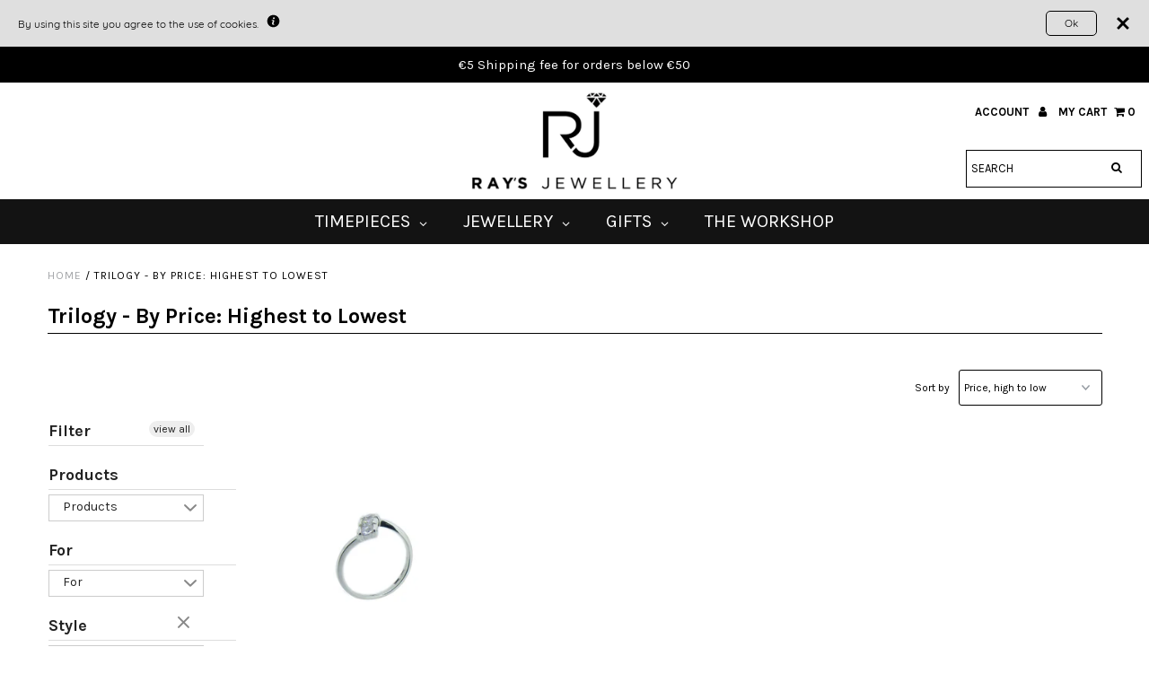

--- FILE ---
content_type: text/html; charset=utf-8
request_url: https://www.raysjewellery.com/collections/price-desc-trilogy
body_size: 40709
content:
<!DOCTYPE html>
<!--[if lt IE 7 ]><html class="ie ie6" lang="en"> <![endif]-->
<!--[if IE 7 ]><html class="ie ie7" lang="en"> <![endif]-->
<!--[if IE 8 ]><html class="ie ie8" lang="en"> <![endif]-->
<!--[if (gte IE 9)|!(IE)]><!--><html lang="en" class="no-js"> <!--<![endif]-->
<head>
  <!-- "snippets/limespot.liquid" was not rendered, the associated app was uninstalled -->
  <meta charset="utf-8" />

  <!-- Add any tracking or verification meta content below this line -->
  <!-- Facebook or Google Analytics tracking should be placed in your Online store > Preferences and not your theme -->

  <!-- Meta content
================================================== -->

  <title>
    Trilogy - By Price: Highest to Lowest &ndash; Ray&#39;s Jewellery
  </title>
  
  <link rel="canonical" href="https://www.raysjewellery.com/collections/price-desc-trilogy" />

  

<meta property="og:type" content="website">
<meta property="og:title" content="Trilogy - By Price: Highest to Lowest">
<meta property="og:url" content="https://www.raysjewellery.com/collections/price-desc-trilogy">



<meta property="og:site_name" content="Ray&#39;s Jewellery">



<meta name="twitter:card" content="summary">


<meta name="twitter:site" content="@undergrndmedia">



  <link rel="stylesheet" type="text/css" href="//cdn.jsdelivr.net/npm/slick-carousel@1.8.1/slick/slick.css"/>
  <link href="https://unpkg.com/aos@2.3.1/dist/aos.css" rel="stylesheet">
  <!-- CSS
================================================== -->

  <link href="//www.raysjewellery.com/cdn/shop/t/31/assets/stylesheet.css?v=19773010630740141251759331825" rel="stylesheet" type="text/css" media="all" />
  <link href="//www.raysjewellery.com/cdn/shop/t/31/assets/font-awesome.css?v=98795270751561101151642073760" rel="stylesheet" type="text/css" media="all" />
  <link href="//www.raysjewellery.com/cdn/shop/t/31/assets/queries.css?v=34641625727495768141642073801" rel="stylesheet" type="text/css" media="all" />
  <!-- CSS only -->
<!-- <link rel="stylesheet" href="//cdn.tutorialjinni.com/twitter-bootstrap/3.3.7/css/bootstrap.min.css">
<link rel="stylesheet" href="//cdn.tutorialjinni.com/bootstrap-select/1.12.4/css/bootstrap-select.min.css">
<link rel="stylesheet" href="//g.tutorialjinni.com/mojoaxel/bootstrap-select-country/dist/css/bootstrap-select-country.min.css" /> -->

  <link href="//www.raysjewellery.com/cdn/shop/t/31/assets/generic-style.css?v=81795992872677664841642685551" rel="stylesheet" type="text/css" media="all" />
  <link href="//www.raysjewellery.com/cdn/shop/t/31/assets/responsive-style.css?v=129976002836850474321642670536" rel="stylesheet" type="text/css" media="all" />

  <!-- Typography
================================================== -->

    
    
  
  
  

  
  

  
    
  
  
     

  
     

  
    

  
       

  
    
  
  
  
  
  
  
  
  
      

  
   
  
  
     
  
  
      

  
   

  
   

  
   

  <!-- JS
================================================== -->

  <script src="//ajax.googleapis.com/ajax/libs/jquery/2.2.4/jquery.min.js" type="text/javascript"></script>
  <script src="//www.raysjewellery.com/cdn/shop/t/31/assets/eventemitter3.min.js?v=27939738353326123541642073755" type="text/javascript"></script>

  <script src="//www.raysjewellery.com/cdn/shop/t/31/assets/theme.js?v=124843720675168940931686749090" type="text/javascript"></script>
  <script src="//www.raysjewellery.com/cdn/shopifycloud/storefront/assets/themes_support/option_selection-b017cd28.js" type="text/javascript"></script>
  <script src="//www.raysjewellery.com/cdn/shop/t/31/assets/jquery.fs.shifter.js?v=49917305197206640071642073774" type="text/javascript"></script>
  <!-- JavaScript Bundle with Popper -->


  <meta name="viewport" content="width=device-width, initial-scale=1, maximum-scale=1, user-scalable=no">

  <!-- Favicons
================================================== -->

  <link rel="shortcut icon" href="//www.raysjewellery.com/cdn/shop/t/31/assets/favicon.png?v=36386110178959258131642073756">

  

  <script src="https://smarteucookiebanner.upsell-apps.com/gdpr_adapter.js?shop=rays-jewellery-malta.myshopify.com" type="application/javascript"></script>
  <script>window.performance && window.performance.mark && window.performance.mark('shopify.content_for_header.start');</script><meta id="shopify-digital-wallet" name="shopify-digital-wallet" content="/14384302/digital_wallets/dialog">
<meta name="shopify-checkout-api-token" content="c81f28b024415521930fbb74198b90d5">
<meta id="in-context-paypal-metadata" data-shop-id="14384302" data-venmo-supported="false" data-environment="production" data-locale="en_US" data-paypal-v4="true" data-currency="EUR">
<link rel="alternate" type="application/atom+xml" title="Feed" href="/collections/price-desc-trilogy.atom" />
<link rel="alternate" type="application/json+oembed" href="https://www.raysjewellery.com/collections/price-desc-trilogy.oembed">
<script async="async" src="/checkouts/internal/preloads.js?locale=en-MT"></script>
<script id="shopify-features" type="application/json">{"accessToken":"c81f28b024415521930fbb74198b90d5","betas":["rich-media-storefront-analytics"],"domain":"www.raysjewellery.com","predictiveSearch":true,"shopId":14384302,"locale":"en"}</script>
<script>var Shopify = Shopify || {};
Shopify.shop = "rays-jewellery-malta.myshopify.com";
Shopify.locale = "en";
Shopify.currency = {"active":"EUR","rate":"1.0"};
Shopify.country = "MT";
Shopify.theme = {"name":"By DMD Live Fashionopolism (Buildify) 13\/01\/2022","id":120878301283,"schema_name":"Fashionopolism","schema_version":"6.2.1","theme_store_id":141,"role":"main"};
Shopify.theme.handle = "null";
Shopify.theme.style = {"id":null,"handle":null};
Shopify.cdnHost = "www.raysjewellery.com/cdn";
Shopify.routes = Shopify.routes || {};
Shopify.routes.root = "/";</script>
<script type="module">!function(o){(o.Shopify=o.Shopify||{}).modules=!0}(window);</script>
<script>!function(o){function n(){var o=[];function n(){o.push(Array.prototype.slice.apply(arguments))}return n.q=o,n}var t=o.Shopify=o.Shopify||{};t.loadFeatures=n(),t.autoloadFeatures=n()}(window);</script>
<script id="shop-js-analytics" type="application/json">{"pageType":"collection"}</script>
<script defer="defer" async type="module" src="//www.raysjewellery.com/cdn/shopifycloud/shop-js/modules/v2/client.init-shop-cart-sync_C5BV16lS.en.esm.js"></script>
<script defer="defer" async type="module" src="//www.raysjewellery.com/cdn/shopifycloud/shop-js/modules/v2/chunk.common_CygWptCX.esm.js"></script>
<script type="module">
  await import("//www.raysjewellery.com/cdn/shopifycloud/shop-js/modules/v2/client.init-shop-cart-sync_C5BV16lS.en.esm.js");
await import("//www.raysjewellery.com/cdn/shopifycloud/shop-js/modules/v2/chunk.common_CygWptCX.esm.js");

  window.Shopify.SignInWithShop?.initShopCartSync?.({"fedCMEnabled":true,"windoidEnabled":true});

</script>
<script>(function() {
  var isLoaded = false;
  function asyncLoad() {
    if (isLoaded) return;
    isLoaded = true;
    var urls = ["\/\/d1liekpayvooaz.cloudfront.net\/apps\/customizery\/customizery.js?shop=rays-jewellery-malta.myshopify.com","https:\/\/assets.smartwishlist.webmarked.net\/static\/v6\/smartwishlist2.js?shop=rays-jewellery-malta.myshopify.com","https:\/\/smarteucookiebanner.upsell-apps.com\/script_tag.js?shop=rays-jewellery-malta.myshopify.com","https:\/\/easygdpr.b-cdn.net\/v\/1553540745\/gdpr.min.js?shop=rays-jewellery-malta.myshopify.com","https:\/\/trust.conversionbear.com\/script?app=trust_badge\u0026shop=rays-jewellery-malta.myshopify.com","https:\/\/retainiq-static.s3.ap-south-1.amazonaws.com\/ut.js?shop=rays-jewellery-malta.myshopify.com","https:\/\/retainiq-static.s3.ap-south-1.amazonaws.com\/ut.js?shop=rays-jewellery-malta.myshopify.com","\/\/livesearch.okasconcepts.com\/js\/livesearch.init.min.js?v=2\u0026shop=rays-jewellery-malta.myshopify.com","https:\/\/size-guides.esc-apps-cdn.com\/1739186412-app.rays-jewellery-malta.myshopify.com.js?shop=rays-jewellery-malta.myshopify.com"];
    for (var i = 0; i < urls.length; i++) {
      var s = document.createElement('script');
      s.type = 'text/javascript';
      s.async = true;
      s.src = urls[i];
      var x = document.getElementsByTagName('script')[0];
      x.parentNode.insertBefore(s, x);
    }
  };
  if(window.attachEvent) {
    window.attachEvent('onload', asyncLoad);
  } else {
    window.addEventListener('load', asyncLoad, false);
  }
})();</script>
<script id="__st">var __st={"a":14384302,"offset":3600,"reqid":"20a31a56-3759-4f5a-bbcf-361bcedbd73b-1768851614","pageurl":"www.raysjewellery.com\/collections\/price-desc-trilogy","u":"bcdce0a9ffdd","p":"collection","rtyp":"collection","rid":454825172};</script>
<script>window.ShopifyPaypalV4VisibilityTracking = true;</script>
<script id="captcha-bootstrap">!function(){'use strict';const t='contact',e='account',n='new_comment',o=[[t,t],['blogs',n],['comments',n],[t,'customer']],c=[[e,'customer_login'],[e,'guest_login'],[e,'recover_customer_password'],[e,'create_customer']],r=t=>t.map((([t,e])=>`form[action*='/${t}']:not([data-nocaptcha='true']) input[name='form_type'][value='${e}']`)).join(','),a=t=>()=>t?[...document.querySelectorAll(t)].map((t=>t.form)):[];function s(){const t=[...o],e=r(t);return a(e)}const i='password',u='form_key',d=['recaptcha-v3-token','g-recaptcha-response','h-captcha-response',i],f=()=>{try{return window.sessionStorage}catch{return}},m='__shopify_v',_=t=>t.elements[u];function p(t,e,n=!1){try{const o=window.sessionStorage,c=JSON.parse(o.getItem(e)),{data:r}=function(t){const{data:e,action:n}=t;return t[m]||n?{data:e,action:n}:{data:t,action:n}}(c);for(const[e,n]of Object.entries(r))t.elements[e]&&(t.elements[e].value=n);n&&o.removeItem(e)}catch(o){console.error('form repopulation failed',{error:o})}}const l='form_type',E='cptcha';function T(t){t.dataset[E]=!0}const w=window,h=w.document,L='Shopify',v='ce_forms',y='captcha';let A=!1;((t,e)=>{const n=(g='f06e6c50-85a8-45c8-87d0-21a2b65856fe',I='https://cdn.shopify.com/shopifycloud/storefront-forms-hcaptcha/ce_storefront_forms_captcha_hcaptcha.v1.5.2.iife.js',D={infoText:'Protected by hCaptcha',privacyText:'Privacy',termsText:'Terms'},(t,e,n)=>{const o=w[L][v],c=o.bindForm;if(c)return c(t,g,e,D).then(n);var r;o.q.push([[t,g,e,D],n]),r=I,A||(h.body.append(Object.assign(h.createElement('script'),{id:'captcha-provider',async:!0,src:r})),A=!0)});var g,I,D;w[L]=w[L]||{},w[L][v]=w[L][v]||{},w[L][v].q=[],w[L][y]=w[L][y]||{},w[L][y].protect=function(t,e){n(t,void 0,e),T(t)},Object.freeze(w[L][y]),function(t,e,n,w,h,L){const[v,y,A,g]=function(t,e,n){const i=e?o:[],u=t?c:[],d=[...i,...u],f=r(d),m=r(i),_=r(d.filter((([t,e])=>n.includes(e))));return[a(f),a(m),a(_),s()]}(w,h,L),I=t=>{const e=t.target;return e instanceof HTMLFormElement?e:e&&e.form},D=t=>v().includes(t);t.addEventListener('submit',(t=>{const e=I(t);if(!e)return;const n=D(e)&&!e.dataset.hcaptchaBound&&!e.dataset.recaptchaBound,o=_(e),c=g().includes(e)&&(!o||!o.value);(n||c)&&t.preventDefault(),c&&!n&&(function(t){try{if(!f())return;!function(t){const e=f();if(!e)return;const n=_(t);if(!n)return;const o=n.value;o&&e.removeItem(o)}(t);const e=Array.from(Array(32),(()=>Math.random().toString(36)[2])).join('');!function(t,e){_(t)||t.append(Object.assign(document.createElement('input'),{type:'hidden',name:u})),t.elements[u].value=e}(t,e),function(t,e){const n=f();if(!n)return;const o=[...t.querySelectorAll(`input[type='${i}']`)].map((({name:t})=>t)),c=[...d,...o],r={};for(const[a,s]of new FormData(t).entries())c.includes(a)||(r[a]=s);n.setItem(e,JSON.stringify({[m]:1,action:t.action,data:r}))}(t,e)}catch(e){console.error('failed to persist form',e)}}(e),e.submit())}));const S=(t,e)=>{t&&!t.dataset[E]&&(n(t,e.some((e=>e===t))),T(t))};for(const o of['focusin','change'])t.addEventListener(o,(t=>{const e=I(t);D(e)&&S(e,y())}));const B=e.get('form_key'),M=e.get(l),P=B&&M;t.addEventListener('DOMContentLoaded',(()=>{const t=y();if(P)for(const e of t)e.elements[l].value===M&&p(e,B);[...new Set([...A(),...v().filter((t=>'true'===t.dataset.shopifyCaptcha))])].forEach((e=>S(e,t)))}))}(h,new URLSearchParams(w.location.search),n,t,e,['guest_login'])})(!0,!0)}();</script>
<script integrity="sha256-4kQ18oKyAcykRKYeNunJcIwy7WH5gtpwJnB7kiuLZ1E=" data-source-attribution="shopify.loadfeatures" defer="defer" src="//www.raysjewellery.com/cdn/shopifycloud/storefront/assets/storefront/load_feature-a0a9edcb.js" crossorigin="anonymous"></script>
<script data-source-attribution="shopify.dynamic_checkout.dynamic.init">var Shopify=Shopify||{};Shopify.PaymentButton=Shopify.PaymentButton||{isStorefrontPortableWallets:!0,init:function(){window.Shopify.PaymentButton.init=function(){};var t=document.createElement("script");t.src="https://www.raysjewellery.com/cdn/shopifycloud/portable-wallets/latest/portable-wallets.en.js",t.type="module",document.head.appendChild(t)}};
</script>
<script data-source-attribution="shopify.dynamic_checkout.buyer_consent">
  function portableWalletsHideBuyerConsent(e){var t=document.getElementById("shopify-buyer-consent"),n=document.getElementById("shopify-subscription-policy-button");t&&n&&(t.classList.add("hidden"),t.setAttribute("aria-hidden","true"),n.removeEventListener("click",e))}function portableWalletsShowBuyerConsent(e){var t=document.getElementById("shopify-buyer-consent"),n=document.getElementById("shopify-subscription-policy-button");t&&n&&(t.classList.remove("hidden"),t.removeAttribute("aria-hidden"),n.addEventListener("click",e))}window.Shopify?.PaymentButton&&(window.Shopify.PaymentButton.hideBuyerConsent=portableWalletsHideBuyerConsent,window.Shopify.PaymentButton.showBuyerConsent=portableWalletsShowBuyerConsent);
</script>
<script data-source-attribution="shopify.dynamic_checkout.cart.bootstrap">document.addEventListener("DOMContentLoaded",(function(){function t(){return document.querySelector("shopify-accelerated-checkout-cart, shopify-accelerated-checkout")}if(t())Shopify.PaymentButton.init();else{new MutationObserver((function(e,n){t()&&(Shopify.PaymentButton.init(),n.disconnect())})).observe(document.body,{childList:!0,subtree:!0})}}));
</script>
<link id="shopify-accelerated-checkout-styles" rel="stylesheet" media="screen" href="https://www.raysjewellery.com/cdn/shopifycloud/portable-wallets/latest/accelerated-checkout-backwards-compat.css" crossorigin="anonymous">
<style id="shopify-accelerated-checkout-cart">
        #shopify-buyer-consent {
  margin-top: 1em;
  display: inline-block;
  width: 100%;
}

#shopify-buyer-consent.hidden {
  display: none;
}

#shopify-subscription-policy-button {
  background: none;
  border: none;
  padding: 0;
  text-decoration: underline;
  font-size: inherit;
  cursor: pointer;
}

#shopify-subscription-policy-button::before {
  box-shadow: none;
}

      </style>

<script>window.performance && window.performance.mark && window.performance.mark('shopify.content_for_header.end');</script>
  <script type="text/javascript">window.moneyFormat = "€{{amount}}";
  window.shopCurrency = "EUR";
  window.assetsUrl = '//www.raysjewellery.com/cdn/shop/t/31/assets/';
</script>
<script>
  window.globoRelatedProductsConfig = {
    apiUrl: "https://related-products.globosoftware.net/api",
    alternateApiUrl: "https://related-products.globosoftware.net",
    shop: "rays-jewellery-malta.myshopify.com",
    shopNumber: 28570,
    domain: "www.raysjewellery.com",
    customer:null,
    urls: {
      search: "\/search",
      collection: "\/collections",
    },
    page: 'collection',
    translation: {"add_to_cart":"Add to cart","added_to_cart":"Added to cart","add_selected_to_cart":"Add selected to cart","added_selected_to_cart":"Added selected to cart","sale":"Sale","total_price":"Total price:","this_item":"This item:","sold_out":"Sold out"},
    settings: {"hidewatermark":false,"redirect":true,"new_tab":false,"image_ratio":"400:500","hidden_tags":null,"exclude_tags":null,"carousel_autoplay":true,"carousel_items":5,"discount":{"enable":false,"condition":"any","type":"percentage","value":10},"sold_out":false,"carousel_loop":true,"visible_tags":null},
    manualRecommendations: {},
    boughtTogetherIds: {},
    trendingProducts: {"error":"json not allowed for this object"},
    productBoughtTogether: {"type":"product_bought_together","enable":false,"title":{"text":"Frequently Bought Together","color":"#212121","fontSize":"25","align":"left"},"subtitle":{"text":null,"color":"#212121","fontSize":"18"},"limit":10,"maxWidth":1170,"conditions":[{"id":"bought_together","status":1},{"id":"manual","status":1},{"id":"vendor","type":"same","status":1},{"id":"type","type":"same","status":1},{"id":"collection","type":"same","status":1},{"id":"tags","type":"same","status":1},{"id":"global","status":1}],"template":{"id":"2","elements":["price","addToCartBtn","variantSelector","saleLabel"],"productTitle":{"fontSize":"15","color":"#212121"},"productPrice":{"fontSize":"14","color":"#212121"},"productOldPrice":{"fontSize":16,"color":"#919191"},"button":{"fontSize":"14","color":"#ffffff","backgroundColor":"#212121"},"saleLabel":{"color":"#fff","backgroundColor":"#c00000"},"this_item":true,"selected":true},"random":false,"discount":true},
    productRelated: {"type":"product_related","enable":true,"title":{"text":"Related products","color":"#212121","fontSize":"25","align":"center"},"subtitle":{"text":null,"color":"#212121","fontSize":"18"},"limit":10,"maxWidth":1170,"conditions":[{"id":"manual","status":0},{"id":"bought_together","status":0},{"id":"vendor","type":"same","status":1},{"id":"type","type":"same","status":1},{"id":"collection","type":"same","status":1},{"id":"tags","type":"same","status":1},{"id":"global","status":1}],"template":{"id":"1","elements":["price","addToCartBtn","variantSelector","saleLabel"],"productTitle":{"fontSize":"15","color":"#212121"},"productPrice":{"fontSize":"14","color":"#212121"},"productOldPrice":{"fontSize":16,"color":"#919191"},"button":{"fontSize":"14","color":"#ffffff","backgroundColor":"#212121"},"saleLabel":{"color":"#fff","backgroundColor":"#c00000"},"this_item":false,"selected":false},"random":false,"discount":false},
    cart: {"type":"cart","enable":true,"title":{"text":"What else do you need?","color":"#212121","fontSize":"20","align":"left"},"subtitle":{"text":"","color":"#212121","fontSize":"18"},"limit":10,"maxWidth":1170,"conditions":[{"id":"manual","status":1},{"id":"bought_together","status":1},{"id":"tags","type":"same","status":1},{"id":"global","status":1}],"template":{"id":"3","elements":["price","addToCartBtn","variantSelector","saleLabel"],"productTitle":{"fontSize":"14","color":"#212121"},"productPrice":{"fontSize":"14","color":"#212121"},"productOldPrice":{"fontSize":16,"color":"#919191"},"button":{"fontSize":"15","color":"#ffffff","backgroundColor":"#212121"},"saleLabel":{"color":"#fff","backgroundColor":"#c00000"},"this_item":true,"selected":true},"random":false,"discount":false},
    basis_collection_handle: 'globo_basis_collection',
    widgets: [{"id":595,"title":{"text":"Related Products","color":"#000000","fontSize":"20","align":"center"},"subtitle":{"text":null,"color":"#000000","fontSize":18},"when":null,"conditions":{"type":"best_selling"},"template":{"id":"1","elements":["price","addToCartBtn","variantSelector","saleLabel"],"productTitle":{"fontSize":"15","color":"#111111"},"productPrice":{"fontSize":"14","color":"#B12704"},"productOldPrice":{"fontSize":16,"color":"#989898"},"button":{"fontSize":"14","color":"#ffffff","backgroundColor":"#000000"},"saleLabel":{"color":"#fff","backgroundColor":"#c00000"},"selected":true,"this_item":true},"positions":["other"],"maxWidth":1170,"limit":2,"random":0,"discount":0,"sort":0,"enable":1,"type":"widget"}],
    view_name: 'globo.alsobought',
    cart_properties_name: '_bundle',
    discounted_ids: [],
    discount_min_amount: 0,data: {},no_image_url: "https://cdn.shopify.com/s/images/admin/no-image-large.gif"
  };
</script>
<script>
</script>
<script defer src="//www.raysjewellery.com/cdn/shop/t/31/assets/globo.alsobought.data.js?v=53095392056843160251642073801" type="text/javascript"></script>
<script defer src="//www.raysjewellery.com/cdn/shop/t/31/assets/globo.alsobought.js?v=181271413300238781441642073767" type="text/javascript"></script>
<link rel="preload stylesheet" href="//www.raysjewellery.com/cdn/shop/t/31/assets/globo.alsobought.css?v=150538968487984062091642073766" as="style">



  


  <!-- ./snippets/buildify-head.liquid --><!-- ./snippets/buildify-global-styles.liquid --><link href="//www.raysjewellery.com/cdn/shop/t/31/assets/buildify-full.css?v=151202829211130644051642073741" rel="stylesheet" type="text/css" media="all" />
<link href="https://cdnjs.cloudflare.com/ajax/libs/font-awesome/4.7.0/css/font-awesome.min.css" rel="stylesheet" type="text/css" media="all" /><!-- SKIP_ON_BUILDIFY_EDIT_MODE_HEAD --><!-- ./snippets/buildify-item-styles.liquid -->

<style>.buildify-widget-table td.bdf-tbl__cell{font-family:"Roboto", Sans-serif;font-weight:500;}.buildify-widget-table th.bdf-tbl__cell{font-family:"Roboto", Sans-serif;font-weight:500;}.buildify-widget-divider .buildify-divider-separator{border-top-color:#7a7a7a;}.buildify-widget-heading .buildify-heading-title{color:#6ec1e4;font-family:"Roboto", Sans-serif;font-weight:600;}.buildify-widget-blockquote .bdf-bq__content{color:#7a7a7a;}.buildify-widget-blockquote .bdf-bq__author{color:#54595f;}.buildify-widget-text-divider .bdf-txt-dvr__text{color:#7a7a7a;font-family:"Roboto", Sans-serif;font-weight:400;}.buildify-widget-text-divider .bdf-txt-dvr__divider{background-color:#61ce70;}.buildify-widget-text-editor{color:#7a7a7a;font-family:"Roboto", Sans-serif;font-weight:400;}.buildify-widget-text-editor.buildify-drop-cap-view-stacked .buildify-drop-cap{background-color:#6ec1e4;}.buildify-widget-text-editor.buildify-drop-cap-view-framed .buildify-drop-cap, .buildify-widget-text-editor.buildify-drop-cap-view-default .buildify-drop-cap{color:#6ec1e4;border-color:#6ec1e4;}.buildify-widget-animated-headline .bdf-ahl-dynamic-wrapper path{stroke:#61ce70;}.buildify-widget-animated-headline span{color:#54595f;}.buildify-widget-animated-headline .bdf-ahl{font-family:"Roboto", Sans-serif;font-weight:600;}.buildify-widget-animated-headline .bdf-ahl-dynamic-text{color:#54595f;font-family:"Roboto", Sans-serif;font-weight:600;}.buildify-widget-unfold .bdf-unfold__content{font-family:"Roboto", Sans-serif;font-weight:400;}.buildify-widget-unfold a.bdf-key, .buildify-widget-unfold .bdf-key{font-family:"Roboto", Sans-serif;font-weight:500;background-color:#61ce70;}.buildify-widget-unfold a.bdf-key:hover, .buildify-widget-unfold .bdf-key:hover{background-color:#61ce70;}.buildify-widget-alert .buildify-alert-title{font-family:"Roboto", Sans-serif;font-weight:600;}.buildify-widget-alert .buildify-alert-description{font-family:"Roboto", Sans-serif;font-weight:400;}.buildify-widget-button-group .bdf-key{font-family:"Roboto", Sans-serif;font-weight:500;background-color:#61ce70;}.buildify-widget-button-group .bdf-key-wrapper:hover .bdf-key{background-color:#61ce70;}.bdf-tooltip-{{ID}}.bdf-hotip-tooltip{font-family:"Roboto", Sans-serif;font-weight:400;background-color:#6ec1e4;}.bdf-tooltip-{{ID}}.bdf-hotip-tooltip.to--top:after{border-top-color:#6ec1e4;}.bdf-tooltip-{{ID}}.bdf-hotip-tooltip.to--left:after{border-left-color:#6ec1e4;}.bdf-tooltip-{{ID}}.bdf-hotip-tooltip.to--right:after{border-right-color:#6ec1e4;}.bdf-tooltip-{{ID}}.bdf-hotip-tooltip.to--bottom:after{border-bottom-color:#6ec1e4;}.buildify-widget-button a.buildify-button{font-family:"Roboto", Sans-serif;font-weight:500;background-color:#61ce70;}.buildify-widget-timeline .bdf-tml .timeline-item__card{font-family:"Roboto", Sans-serif;font-weight:400;}.buildify-widget-timeline .bdf-tml .timeline-item__meta{font-family:"Roboto", Sans-serif;font-weight:400;}.buildify-widget-timeline .timeline-item .timeline-item__point{background-color:#6ec1e4;}.buildify-widget-timeline .timeline-item.is--focused .timeline-item__point{background-color:#61ce70;}.buildify-widget-timeline .bdf-tml__line{background-color:#6ec1e4;}.buildify-widget-timeline .bdf-tml__line__inner{background-color:#61ce70;}.buildify-widget-tabs .buildify-widget-container > .buildify-tabs > .buildify-tabs-content-wrapper > .buildify-tab > .buildify-tab-mobile-title, .buildify-widget-tabs > .buildify-widget-container > .buildify-tabs > .buildify-tabs-wrapper > .buildify-tab-title{color:#6ec1e4;font-family:"Roboto", Sans-serif;font-weight:600;}.buildify-widget-tabs .buildify-widget-container > .buildify-tabs > .buildify-tabs-content-wrapper > .buildify-tab > .buildify-tab-mobile-title.active, .buildify-widget-tabs > .buildify-widget-container > .buildify-tabs > .buildify-tabs-wrapper > .buildify-tab-title.active{color:#61ce70;}.buildify-widget-accordion > .buildify-widget-container > .buildify-accordion > .buildify-tab > .buildify-accordion-item > .buildify-accordion-title{color:#6ec1e4;font-family:"Roboto", Sans-serif;font-weight:600;}.buildify-widget-accordion > .buildify-widget-container > .buildify-accordion > .buildify-tab > .buildify-accordion-item > .buildify-accordion-title.active{color:#61ce70;}.buildify-widget-toggle > .buildify-widget-container > .buildify-toggle > .buildify-tab > .buildify-toggle-item > .buildify-toggle-title{color:#6ec1e4;font-family:"Roboto", Sans-serif;font-weight:600;}.buildify-widget-toggle > .buildify-widget-container > .buildify-toggle > .buildify-tab > .buildify-toggle-item > .buildify-toggle-title.active{color:#61ce70;}.buildify-widget-icon.buildify-view-stacked .buildify-icon{background-color:#6ec1e4;}.buildify-widget-icon.buildify-view-framed .buildify-icon, .buildify-widget-icon.buildify-view-default .buildify-icon{color:#6ec1e4;border-color:#6ec1e4;}.buildify-widget-circle-progress .bdf-crcl-prgrs-value{color:#7a7a7a;font-family:"Roboto", Sans-serif;font-weight:400;}.buildify-widget-circle-progress .bdf-crcl-prgrs-value .suffix{color:#7a7a7a;}.buildify-widget-circle-progress .bdf-crcl-prgrs-text{color:#7a7a7a;font-family:"Roboto", Sans-serif;font-weight:400;}.buildify-widget-counter .buildify-counter-number-wrapper{color:#6ec1e4;font-family:"Roboto", Sans-serif;font-weight:600;}.buildify-widget-counter .buildify-counter-title{color:#54595f;font-family:"Roboto Slab", Sans-serif;font-weight:400;}.buildify-widget-icon-list .buildify-icon-list-item:not(:last-child):after{border-top-color:#7a7a7a;}.buildify-widget-icon-list .buildify-icon-list-icon i{color:#6ec1e4;}.buildify-widget-icon-list .buildify-icon-list-text{color:#54595f;}.buildify-widget-icon-list .buildify-icon-list-item{font-family:"Roboto", Sans-serif;font-weight:400;}.buildify-widget-progress .buildify-progress-wrapper .buildify-progress-bar{background-color:#6ec1e4;}.buildify-widget-progress .buildify-title{color:#6ec1e4;font-family:"Roboto", Sans-serif;font-weight:400;}.buildify-widget-countdown .buildify-countdown-item{background-color:#6ec1e4;}.buildify-widget-countdown .buildify-countdown-digits{font-family:"Roboto", Sans-serif;font-weight:400;}.buildify-widget-countdown .buildify-countdown-label{font-family:"Roboto Slab", Sans-serif;font-weight:400;}.buildify-widget-icon-box.buildify-view-stacked .buildify-icon{background-color:#6ec1e4;}.buildify-widget-icon-box.buildify-view-framed .buildify-icon, .buildify-widget-icon-box.buildify-view-default .buildify-icon{color:#6ec1e4;border-color:#6ec1e4;}.buildify-widget-icon-box .buildify-icon-box-content .buildify-icon-box-title{color:#6ec1e4;font-family:"Roboto", Sans-serif;font-weight:600;}.buildify-widget-icon-box .buildify-icon-box-content .buildify-icon-box-description{color:#7a7a7a;font-family:"Roboto", Sans-serif;font-weight:400;}.buildify-widget-price-table .buildify-price-table__header{background-color:#54595f;}.buildify-widget-price-table .buildify-price-table__heading{font-family:"Roboto", Sans-serif;font-weight:600;}.buildify-widget-price-table .buildify-price-table__subheading{font-family:"Roboto Slab", Sans-serif;font-weight:400;}.buildify-widget-price-table .buildify-price-table__price{font-family:"Roboto", Sans-serif;font-weight:600;}.buildify-widget-price-table .buildify-price-table__original-price{color:#54595f;font-family:"Roboto", Sans-serif;font-weight:600;}.buildify-widget-price-table .buildify-price-table__period{color:#54595f;font-family:"Roboto Slab", Sans-serif;font-weight:400;}.buildify-widget-price-table .buildify-price-table__features-list{color:#7a7a7a;}.buildify-widget-price-table .buildify-price-table__features-list li{font-family:"Roboto", Sans-serif;font-weight:400;}.buildify-widget-price-table .buildify-price-table__features-list li:before{border-top-color:#7a7a7a;}.buildify-widget-price-table .buildify-price-table__button{font-family:"Roboto", Sans-serif;font-weight:500;background-color:#61ce70;}.buildify-widget-price-table .buildify-price-table__additional_info{color:#7a7a7a;font-family:"Roboto", Sans-serif;font-weight:400;}.buildify-widget-price-table .buildify-price-table__ribbon-inner{background-color:#61ce70;font-family:"Roboto", Sans-serif;font-weight:500;}.buildify-widget-slides .buildify-slide-heading{font-family:"Roboto", Sans-serif;font-weight:600;}.buildify-widget-slides .buildify-slide-description{font-family:"Roboto Slab", Sans-serif;font-weight:400;}.buildify-widget-slides .buildify-slide-button{font-family:"Roboto", Sans-serif;font-weight:500;}.buildify-widget-flip-box .buildify-flip-box__front .buildify-flip-box__layer__title{font-family:"Roboto", Sans-serif;font-weight:600;}.buildify-widget-flip-box .buildify-flip-box__front .buildify-flip-box__layer__description{font-family:"Roboto", Sans-serif;font-weight:400;}.buildify-widget-flip-box .buildify-flip-box__back .buildify-flip-box__layer__title{font-family:"Roboto", Sans-serif;font-weight:600;}.buildify-widget-flip-box .buildify-flip-box__back .buildify-flip-box__layer__description{font-family:"Roboto", Sans-serif;font-weight:400;}.buildify-widget-flip-box .buildify-flip-box__button{font-family:"Roboto", Sans-serif;font-weight:500;}.buildify-widget-price-list .buildify-price-list-header{color:#6ec1e4;font-family:"Roboto", Sans-serif;font-weight:600;}.buildify-widget-price-list .buildify-price-list-description{color:#7a7a7a;font-family:"Roboto", Sans-serif;font-weight:400;}.buildify-widget-price-list .buildify-price-list-separator{border-bottom-color:#54595f;}.buildify-widget-hotspots .bdf-hotspot-wrapper{font-family:"Roboto", Sans-serif;font-weight:400;background-color:#6ec1e4;}.buildify-widget-hotspots .bdf-hotspot-wrapper:before{background-color:#6ec1e4;}.buildify-widget-hotspots .bdf-hotspot-wrapper:hover{background-color:#61ce70;}.buildify-widget-hotspots .bdf-hotspot-wrapper:hover:before{background-color:#61ce70;}.buildify-widget-image-compare .bdf-img-compare .bdf-img-compare__label{font-family:"Roboto", Sans-serif;font-weight:400;}.buildify-widget-image-compare .bdf-img-compare__label--original{color:#7a7a7a;background-color:#6ec1e4;}.buildify-widget-image-compare .bdf-img-compare__label--modified{color:#7a7a7a;background-color:#6ec1e4;}.buildify-widget-image-compare .bdf-img-compare__handle{background-color:#6ec1e4;color:#54595f;}.buildify-widget-image-compare .bdf-img-compare__handle:hover{background-color:#54595f;color:#6ec1e4;}.buildify-widget-image-compare .bdf-img-compare__handle.draggable{background-color:#61ce70;color:#7a7a7a;}.buildify-widget-image .buildify-image-caption{color:#7a7a7a;font-family:"Roboto", Sans-serif;font-weight:400;}.buildify-widget-image-box .buildify-image-box-content .buildify-image-box-title{color:#6ec1e4;font-family:"Roboto", Sans-serif;font-weight:600;}.buildify-widget-image-box .buildify-image-box-content .buildify-image-box-description{color:#7a7a7a;font-family:"Roboto", Sans-serif;font-weight:400;}.buildify-widget-image-gallery .gallery-item .gallery-caption{font-family:"Roboto", Sans-serif;font-weight:500;}.buildify-widget-testimonial-carousel .bdf-crsl-tstm__text{color:#7a7a7a;font-family:"Roboto", Sans-serif;font-weight:400;}.buildify-widget-testimonial-carousel .bdf-crsl-tstm__name{color:#7a7a7a;font-family:"Roboto", Sans-serif;font-weight:600;}.buildify-widget-testimonial-carousel .bdf-crsl-tstm__title{color:#6ec1e4;font-family:"Roboto Slab", Sans-serif;font-weight:400;}#buildify-instagram-modal-{{ID}} .dialog-widget-content .bdf-post-author{font-family:"Roboto Slab", Sans-serif;font-weight:400;}#buildify-instagram-modal-{{ID}} .dialog-widget-content .bdf-post-date{font-family:"Roboto", Sans-serif;font-weight:400;}#buildify-instagram-modal-{{ID}} .dialog-widget-content .bdf-post-text{font-family:"Roboto Slab", Sans-serif;font-weight:400;}.buildify-widget-testimonial .buildify-testimonial-content{color:#7a7a7a;font-family:"Roboto", Sans-serif;font-weight:400;}.buildify-widget-testimonial .buildify-testimonial-name{color:#6ec1e4;font-family:"Roboto", Sans-serif;font-weight:600;}.buildify-widget-testimonial .buildify-testimonial-job{color:#54595f;font-family:"Roboto Slab", Sans-serif;font-weight:400;}.buildify-widget-add-to-cart button.buildify-button{font-family:"Roboto", Sans-serif;font-weight:500;background-color:#61ce70;}.buildify-widget-add-to-cart .bdf-prd-qnt{font-family:"Roboto", Sans-serif;font-weight:500;}.buildify-widget-add-to-cart select.buildify-variant-select{font-family:"Roboto", Sans-serif;font-weight:500;}.buildify-widget-product-box .buildify-image-box-content .buildify-image-box-title{color:#6ec1e4;font-family:"Roboto", Sans-serif;font-weight:600;}.buildify-widget-product-box .buildify-image-box-content .buildify-image-box-description{color:#7a7a7a;font-family:"Roboto", Sans-serif;font-weight:400;}.buildify-widget-product-box .buildify-image-box-content .buildify-image-box-price{color:#54595f;font-family:"Roboto Slab", Sans-serif;font-weight:400;}.buildify-widget-product-box .buildify-image-box-content .buildify-image-box-price .buildify-image-box-price-old{color:#54595f;font-family:"Roboto Slab", Sans-serif;font-weight:400;}.buildify-widget-product-box button.buildify-button{font-family:"Roboto", Sans-serif;font-weight:500;background-color:#61ce70;}.buildify-widget-product-box .bdf-prd-qnt{font-family:"Roboto", Sans-serif;font-weight:500;}.buildify-widget-product-box select.buildify-variant-select{font-family:"Roboto", Sans-serif;font-weight:500;}.buildify-widget-collection-box .buildify-image-box-content .buildify-image-box-title{color:#6ec1e4;font-family:"Roboto", Sans-serif;font-weight:600;}.buildify-widget-collection-box .buildify-image-box-content .buildify-image-box-description{color:#7a7a7a;font-family:"Roboto", Sans-serif;font-weight:400;}.buildify-widget-collection-products > .buildify-widget-container > .buildify-image-box-wrapper .buildify-image-box-content .buildify-image-box-title{color:#6ec1e4;font-family:"Roboto", Sans-serif;font-weight:600;}.buildify-widget-collection-products > .buildify-widget-container > .buildify-image-box-wrapper .buildify-image-box-content .buildify-image-box-description{color:#7a7a7a;font-family:"Roboto", Sans-serif;font-weight:400;}.buildify-widget-collection-products > .buildify-widget-container > .bdf-clct-prd-nav .buildify-button{font-family:"Roboto", Sans-serif;font-weight:500;background-color:#61ce70;}.buildify-widget-collections-list > .buildify-widget-container > .bdf-clcts-l-nav .buildify-button{font-family:"Roboto", Sans-serif;font-weight:500;background-color:#61ce70;}.buildify-widget-form-contact .buildify-field-group > label, .buildify-widget-form-contact .buildify-field-subgroup label{color:#7a7a7a;}.buildify-widget-form-contact .buildify-field-group > label{font-family:"Roboto", Sans-serif;font-weight:400;}.buildify-widget-form-contact .buildify-alert .buildify-alert-description{font-family:"Roboto", Sans-serif;font-weight:400;}.buildify-widget-form-contact .buildify-field-group .buildify-field{color:#7a7a7a;}.buildify-widget-form-contact .buildify-field-group .buildify-field, .buildify-widget-form-contact .buildify-field-subgroup label{font-family:"Roboto", Sans-serif;font-weight:400;}.buildify-widget-form-contact .buildify-button{font-family:"Roboto", Sans-serif;font-weight:500;background-color:#61ce70;}.buildify-widget-form-newsletter .buildify-field-group > label, .buildify-widget-form-newsletter .buildify-field-subgroup label{color:#7a7a7a;}.buildify-widget-form-newsletter .buildify-field-group > label{font-family:"Roboto", Sans-serif;font-weight:400;}.buildify-widget-form-newsletter .buildify-alert .buildify-alert-description{font-family:"Roboto", Sans-serif;font-weight:400;}.buildify-widget-form-newsletter .buildify-form-description{color:#7a7a7a;font-family:"Roboto", Sans-serif;font-weight:400;}.buildify-widget-form-newsletter .buildify-field-group .buildify-field{color:#7a7a7a;}.buildify-widget-form-newsletter .buildify-field-group .buildify-field, .buildify-widget-form-newsletter .buildify-field-subgroup label{font-family:"Roboto", Sans-serif;font-weight:400;}.buildify-widget-form-newsletter .buildify-button{font-family:"Roboto", Sans-serif;font-weight:500;background-color:#61ce70;}</style><link rel="stylesheet" type="text/css" href="https://fonts.googleapis.com/css?family=Roboto:100,100italic,200,200italic,300,300italic,400,400italic,500,500italic,600,600italic,700,700italic,800,800italic,900,900italic|Roboto+Slab:100,100italic,200,200italic,300,300italic,400,400italic,500,500italic,600,600italic,700,700italic,800,800italic,900,900italic">

<!-- /SKIP_ON_BUILDIFY_EDIT_MODE_HEAD --><div id="shopify-section-filter-menu-settings" class="shopify-section"><style type="text/css">
/*  Filter Menu Color and Image Section CSS */</style>
<link href="//www.raysjewellery.com/cdn/shop/t/31/assets/filter-menu.scss.css?v=32716094005835445491699252858" rel="stylesheet" type="text/css" media="all" />
<script src="//www.raysjewellery.com/cdn/shop/t/31/assets/filter-menu.js?v=153593843400897134901642073801" type="text/javascript"></script>





</div>
  
<link href="//www.raysjewellery.com/cdn/shop/t/31/assets/v3globomenu.css?v=163198434483589256871642073786" rel="stylesheet" type="text/css" media="all">
<script>
  var MenuApp = {
    shop 	: 'rays-jewellery-malta.myshopify.com',
    menu	: "main-menu",
    themeId	: 141,
    menuClass	: 'globomenu-store-141 globomenu globomenu-main globomenu-horizontal globomenu-transition-shift globomenu-items-align-center globomenu-sub-indicators  globomenu-trigger-hover globomenu-responsive globomenu-responsive-collapse ',
    mobileBtn	: '<a class="globomenu-responsive-toggle-141 globomenu-responsive-toggle globomenu-responsive-toggle-content-align-center"><i class="fa fa-bars"></i>Menu</a>',
    linkLists	: {
      
        'main-menu':{
		  title : "Main menu",
    	  items : ["/collections/timepieces","/collections/precious-fashion-jewellery","/collections/gifts","/pages/the-workshop-2"],
    	  names : ["Timepieces","Jewellery","Gifts","The Workshop"]
      	},
      
        'footer':{
		  title : "Footer ",
    	  items : ["/search","/pages/frontpage","/pages/terms-of-service","/pages/privacy-policy","/pages/shipping-policy-1","/pages/contact-us"],
    	  names : ["Search","About Us","Terms","Privacy","Shipping Centre","Contact Us"]
      	},
      
        'information-centre':{
		  title : "Information Centre",
    	  items : ["/pages/privacy-policy","/pages/terms-of-service","/pages/shipping-policy-1","/pages/returns-exchange","/pages/the-company","/pages/the-workshop"],
    	  names : ["Privacy Policy","Terms & Conditions","Shipping","Returns & Exchange","The Company","The Workshop"]
      	},
      
        'promotions':{
		  title : "Promotions",
    	  items : [],
    	  names : []
      	},
      
        'wristwatches':{
		  title : "Mega Menu",
    	  items : ["#","#"],
    	  names : ["CLOCKS","WRISTWATCHES"]
      	},
      
        'new':{
		  title : "New ",
    	  items : ["#","#"],
    	  names : ["Latest","Selling"]
      	},
      
        '284852387939-child-bd5f127add4878274640bc46b9d414c9-legacy-latest':{
		  title : "Latest",
    	  items : ["#"],
    	  names : ["A"]
      	},
      
        '284852453475-child-5f272307046ef68da986e4ad41588d0f-legacy-selling':{
		  title : "Selling",
    	  items : ["#"],
    	  names : ["b"]
      	},
      
        '284852584547-child-39aacc8329f48acac60a4034a4ef60fb-legacy-wristwatches':{
		  title : "WRISTWATCHES",
    	  items : ["/collections/analog","/collections/automatic","/collections/chronograph","/collections/digital","/collections/just-cavalli-watches-clearance","/collections/timepieces"],
    	  names : ["Analog","Automatic","Chronograph","Digital","Just Cavalli - Clearance","View All Wristwacthes"]
      	},
      
        '284852617315-child-bc7d07974c249f639679b472c5ed7849-legacy-clocks':{
		  title : "CLOCKS",
    	  items : ["#","#","#","#","#"],
    	  names : ["Alarm","Digital","Table Top","Wall"," View All Clocks"]
      	},
      
        'customer-account-main-menu':{
		  title : "Customer account main menu",
    	  items : ["/","https://shopify.com/14384302/account/orders?locale=en&region_country=MT"],
    	  names : ["Shop","Orders"]
      	}
      
  	}
  };
</script>

<script id="globo-hidden-menu" type="text/html">
<li class="globomenu-item  globomenu-item-level-0 globomenu-item-has-children globomenu-has-submenu-drop globomenu-has-submenu-mega">
                    <a title="Timepieces" class="globomenu-target " href="https://www.raysjewellery.com/collections/timepieces"><span class="globomenu-target-title globomenu-target-text">Timepieces</span><i class="globomenu-retractor fa fa-times"></i></a><ul class="globomenu-submenu globomenu-grid-row globomenu-submenu-drop globomenu-submenu-type-mega globomenu-submenu-align-full_width"><li class="globomenu-item  gin globomenu-column globomenu-column-1-3">
                    <a  class="globomenu-target  globomenu-target-with-image gilia"><img class="globomenu-image" src="//www.raysjewellery.com/cdn/shop/t/31/assets/menu_img_8591_1550245646.jpg?v=163178627999640678281642073776" alt=""><span class="globomenu-target-title globomenu-target-text"></span></a></li><li class="globomenu-item  globomenu-item-header globomenu-has-submenu-stack globomenu-column globomenu-column-1-4">
                    <a title="WRISTWATCHES" class="globomenu-target "><span class="globomenu-target-title globomenu-target-text">WRISTWATCHES</span><i class="globomenu-retractor fa fa-times"></i></a><ul class="globomenu-submenu globomenu-submenu-type-stack"><li class="globomenu-item  gin">
                    <a title="Analog" class="globomenu-target " href="https://www.raysjewellery.com/collections/timepieces/analog"><span class="globomenu-target-title globomenu-target-text">Analog</span></a></li><li class="globomenu-item  gin">
                    <a title="Automatic" class="globomenu-target " href="https://www.raysjewellery.com/collections/timepieces/automatic"><span class="globomenu-target-title globomenu-target-text">Automatic</span></a></li><li class="globomenu-item  gin">
                    <a title="Chronograph" class="globomenu-target " href="https://www.raysjewellery.com/collections/timepieces/chronograph"><span class="globomenu-target-title globomenu-target-text">Chronograph</span></a></li><li class="globomenu-item  gin">
                    <a title="Digital" class="globomenu-target " href="https://www.raysjewellery.com/collections/timepieces/digital"><span class="globomenu-target-title globomenu-target-text">Digital</span></a></li><li class="globomenu-item  gin">
                    <a title="Smartwatch" class="globomenu-target " href="https://www.raysjewellery.com/collections/smartwatches"><span class="globomenu-target-title globomenu-target-text">Smartwatch</span></a></li><li class="globomenu-item  gin">
                    <a title="Just Cavalli Clearance" class="globomenu-target " href="https://www.raysjewellery.com/collections/just-cavalli-watches-clearance"><span class="globomenu-target-title globomenu-target-text">Just Cavalli Clearance<span class="gm-badge"><span class="gm-badge-bubble red">25%</span></span></span></a></li><li class="globomenu-item  gin">
                    <a title="View All Wristwatches" class="globomenu-target  highlight-one" href="https://www.raysjewellery.com/collections/timepieces"><span class="globomenu-target-title globomenu-target-text">View All Wristwatches</span></a></li></ul></li><li class="globomenu-item  globomenu-item-header globomenu-has-submenu-stack globomenu-column globomenu-column-1-5">
                    <a title="CLOCKS" class="globomenu-target "><span class="globomenu-target-title globomenu-target-text">CLOCKS</span><i class="globomenu-retractor fa fa-times"></i></a><ul class="globomenu-submenu globomenu-submenu-type-stack"><li class="globomenu-item  gin">
                    <a title="Alarm" class="globomenu-target " href="https://www.raysjewellery.com/pages/empty-collection"><span class="globomenu-target-title globomenu-target-text">Alarm</span></a></li><li class="globomenu-item  gin">
                    <a title="Digital" class="globomenu-target " href="https://www.raysjewellery.com/pages/empty-collection"><span class="globomenu-target-title globomenu-target-text">Digital</span></a></li><li class="globomenu-item  gin">
                    <a title="Table Top" class="globomenu-target " href="https://www.raysjewellery.com/pages/empty-collection"><span class="globomenu-target-title globomenu-target-text">Table Top</span></a></li><li class="globomenu-item  gin">
                    <a title="Wall" class="globomenu-target " href="https://www.raysjewellery.com/pages/empty-collection"><span class="globomenu-target-title globomenu-target-text">Wall</span></a></li><li class="globomenu-item  gin">
                    <a title="View All Clocks" class="globomenu-target  highlight-one" href="https://www.raysjewellery.com/pages/empty-collection"><span class="globomenu-target-title globomenu-target-text">View All Clocks</span></a></li></ul></li><li class="globomenu-item  globomenu-item-header globomenu-has-submenu-stack globomenu-column globomenu-column-1-5">
                    <a title="KIDS" class="globomenu-target "><span class="globomenu-target-title globomenu-target-text">KIDS</span><i class="globomenu-retractor fa fa-times"></i></a><ul class="globomenu-submenu globomenu-submenu-type-stack"><li class="globomenu-item  gin">
                    <a title="Boys" class="globomenu-target " href="https://www.raysjewellery.com/collections/timepieces/boys"><span class="globomenu-target-title globomenu-target-text">Boys</span></a></li><li class="globomenu-item  gin">
                    <a title="Girls" class="globomenu-target " href="https://www.raysjewellery.com/collections/timepieces/girls"><span class="globomenu-target-title globomenu-target-text">Girls</span></a></li><li class="globomenu-item  gin">
                    <a title="View All Kids Collection" class="globomenu-target  highlight-one" href="https://www.raysjewellery.com/collections/timepieces/baby-kids"><span class="globomenu-target-title globomenu-target-text">View All Kids Collection</span></a></li></ul></li></ul></li><li class="globomenu-item  globomenu-item-level-0 globomenu-item-has-children globomenu-has-submenu-drop globomenu-has-submenu-mega">
                    <a title="Jewellery" class="globomenu-target " href="https://www.raysjewellery.com/collections/jewellery"><span class="globomenu-target-title globomenu-target-text">Jewellery</span><i class="globomenu-retractor fa fa-times"></i></a><ul class="globomenu-submenu globomenu-grid-row globomenu-submenu-drop globomenu-submenu-type-mega globomenu-submenu-align-full_width"><li class="globomenu-item  gin globomenu-column globomenu-column-1-3">
                    <a  class="globomenu-target  globomenu-target-with-image gilia"><img class="globomenu-image" src="//www.raysjewellery.com/cdn/shop/t/31/assets/menu_img_8591_1550251033.jpg?v=123474091288884803861642073778" alt=""><span class="globomenu-target-title globomenu-target-text"></span></a></li><li class="globomenu-item  globomenu-item-header globomenu-has-submenu-stack globomenu-column globomenu-column-1-5">
                    <a title="WEARABLES" class="globomenu-target "><span class="globomenu-target-title globomenu-target-text">WEARABLES</span><i class="globomenu-retractor fa fa-times"></i></a><ul class="globomenu-submenu globomenu-submenu-type-stack"><li class="globomenu-item  gin">
                    <a title="Anklets" class="globomenu-target " href="https://www.raysjewellery.com/pages/empty-collection"><span class="globomenu-target-title globomenu-target-text">Anklets</span></a></li><li class="globomenu-item  gin">
                    <a title="Bangles" class="globomenu-target " href="https://www.raysjewellery.com/collections/jewellery/bangles"><span class="globomenu-target-title globomenu-target-text">Bangles</span></a></li><li class="globomenu-item  gin">
                    <a title="Bracelets" class="globomenu-target " href="https://www.raysjewellery.com/collections/jewellery/bracelets"><span class="globomenu-target-title globomenu-target-text">Bracelets</span></a></li><li class="globomenu-item  gin">
                    <a title="Chains" class="globomenu-target " href="https://www.raysjewellery.com/collections/chains"><span class="globomenu-target-title globomenu-target-text">Chains</span></a></li><li class="globomenu-item  gin">
                    <a title="Earrings" class="globomenu-target " href="https://www.raysjewellery.com/collections/jewellery/earrings"><span class="globomenu-target-title globomenu-target-text">Earrings</span></a></li><li class="globomenu-item  gin">
                    <a title="Necklaces" class="globomenu-target " href="https://www.raysjewellery.com/collections/jewellery/necklaces"><span class="globomenu-target-title globomenu-target-text">Necklaces</span></a></li><li class="globomenu-item  gin">
                    <a title="Sets" class="globomenu-target " href="https://www.raysjewellery.com/pages/empty-collection"><span class="globomenu-target-title globomenu-target-text">Sets</span></a></li><li class="globomenu-item  gin">
                    <a title="Pendants" class="globomenu-target " href="https://www.raysjewellery.com/collections/jewellery/pendants"><span class="globomenu-target-title globomenu-target-text">Pendants</span></a></li><li class="globomenu-item  gin">
                    <a title="Rings" class="globomenu-target " href="https://www.raysjewellery.com/collections/jewellery/rings"><span class="globomenu-target-title globomenu-target-text">Rings</span></a></li><li class="globomenu-item  gin">
                    <a title="View All" class="globomenu-target  highlight-one" href="/collections/wearables"><span class="globomenu-target-title globomenu-target-text">View All</span></a></li></ul></li><li class="globomenu-item  globomenu-item-header globomenu-has-submenu-stack globomenu-column globomenu-column-1-5">
                    <a title="ACCESSORIES" class="globomenu-target "><span class="globomenu-target-title globomenu-target-text">ACCESSORIES</span><i class="globomenu-retractor fa fa-times"></i></a><ul class="globomenu-submenu globomenu-submenu-type-stack"><li class="globomenu-item  gin">
                    <a title="Brooches" class="globomenu-target " href="https://www.raysjewellery.com/pages/empty-collection"><span class="globomenu-target-title globomenu-target-text">Brooches</span></a></li><li class="globomenu-item  gin">
                    <a title="Cufflinks" class="globomenu-target " href="https://www.raysjewellery.com/collections/jewellery/cufflinks"><span class="globomenu-target-title globomenu-target-text">Cufflinks</span></a></li><li class="globomenu-item  gin">
                    <a title="Key Chains" class="globomenu-target " href="https://www.raysjewellery.com/collections/jewellery/keychains"><span class="globomenu-target-title globomenu-target-text">Key Chains</span></a></li><li class="globomenu-item  gin">
                    <a title="Lockets" class="globomenu-target " href="https://www.raysjewellery.com/collections/jewellery/lockets"><span class="globomenu-target-title globomenu-target-text">Lockets</span></a></li><li class="globomenu-item  gin">
                    <a title="Money Clips" class="globomenu-target " href="https://www.raysjewellery.com/collections/jewellery/money-clips"><span class="globomenu-target-title globomenu-target-text">Money Clips</span></a></li><li class="globomenu-item  gin">
                    <a title="Tie Pins" class="globomenu-target " href="https://www.raysjewellery.com/collections/jewellery/tie-pins"><span class="globomenu-target-title globomenu-target-text">Tie Pins</span></a></li><li class="globomenu-item  gin">
                    <a title="View All" class="globomenu-target  highlight-one" href="https://www.raysjewellery.com/collections/jewellery-accessories"><span class="globomenu-target-title globomenu-target-text">View All</span></a></li></ul></li><li class="globomenu-item  globomenu-item-header globomenu-has-submenu-stack globomenu-column globomenu-column-1-4">
                    <a title="COLLECTIONS" class="globomenu-target "><span class="globomenu-target-title globomenu-target-text">COLLECTIONS</span><i class="globomenu-retractor fa fa-times"></i></a><ul class="globomenu-submenu globomenu-submenu-type-stack"><li class="globomenu-item  gin">
                    <a title="Diamonds" class="globomenu-target " href="https://www.raysjewellery.com/pages/empty-collection"><span class="globomenu-target-title globomenu-target-text">Diamonds</span></a></li><li class="globomenu-item  gin">
                    <a title="Dog Lover" class="globomenu-target " href="https://www.raysjewellery.com/collections/brands-imusotti"><span class="globomenu-target-title globomenu-target-text">Dog Lover</span></a></li><li class="globomenu-item  gin">
                    <a title="ID Bracelets" class="globomenu-target " href="https://www.raysjewellery.com/collections/id-bracelets"><span class="globomenu-target-title globomenu-target-text">ID Bracelets</span></a></li><li class="globomenu-item  gin">
                    <a title="Maltese Cross" class="globomenu-target " href="https://www.raysjewellery.com/collections/maltese-cross"><span class="globomenu-target-title globomenu-target-text">Maltese Cross</span></a></li><li class="globomenu-item  gin">
                    <a title="Personalized" class="globomenu-target " href="https://www.raysjewellery.com/collections/personalized-jewellery"><span class="globomenu-target-title globomenu-target-text">Personalized<span class="gm-badge"><span class="gm-badge-bubble red">Hot</span></span></span></a></li><li class="globomenu-item  gin">
                    <a title="Rolex Style" class="globomenu-target " href="https://www.raysjewellery.com/collections/rolex-style"><span class="globomenu-target-title globomenu-target-text">Rolex Style<span class="gm-badge"><span class="gm-badge-bubble red">Hot</span></span></span></a></li><li class="globomenu-item  gin">
                    <a title="Superstitious" class="globomenu-target " href="https://www.raysjewellery.com/collections/superstitious"><span class="globomenu-target-title globomenu-target-text">Superstitious<span class="gm-badge"><span class="gm-badge-bubble red">Hot</span></span></span></a></li><li class="globomenu-item  gin">
                    <a title="Swarovski Crystals" class="globomenu-target " href="/collections/spark-jewellery"><span class="globomenu-target-title globomenu-target-text">Swarovski Crystals</span></a></li><li class="globomenu-item  gin">
                    <a title="Wedding Rings" class="globomenu-target " href="https://www.raysjewellery.com/pages/empty-collection"><span class="globomenu-target-title globomenu-target-text">Wedding Rings</span></a></li></ul></li></ul></li><li class="globomenu-item  globomenu-item-level-0 globomenu-item-has-children globomenu-has-submenu-drop globomenu-has-submenu-mega">
                    <a title="Gifts" class="globomenu-target " href="https://www.raysjewellery.com/collections/gifts"><span class="globomenu-target-title globomenu-target-text">Gifts</span><i class="globomenu-retractor fa fa-times"></i></a><ul class="globomenu-submenu globomenu-grid-row globomenu-submenu-drop globomenu-submenu-type-mega globomenu-submenu-align-full_width"><li class="globomenu-item  gin globomenu-column globomenu-column-1-3">
                    <a  class="globomenu-target  globomenu-target-with-image gilia"><img class="globomenu-image" src="//www.raysjewellery.com/cdn/shop/t/31/assets/menu_img_8591_1550245716.jpg?v=107074411575757664121642073777" alt=""><span class="globomenu-target-title globomenu-target-text"></span></a></li><li class="globomenu-item  globomenu-item-header globomenu-has-submenu-stack globomenu-column globomenu-column-1-5">
                    <a title="FOR" class="globomenu-target "><span class="globomenu-target-title globomenu-target-text">FOR</span><i class="globomenu-retractor fa fa-times"></i></a><ul class="globomenu-submenu globomenu-submenu-type-stack"><li class="globomenu-item  gin">
                    <a title="Men" class="globomenu-target " href="https://www.raysjewellery.com/collections/mens-gifts"><span class="globomenu-target-title globomenu-target-text">Men</span></a></li><li class="globomenu-item  gin">
                    <a title="Women" class="globomenu-target " href="https://www.raysjewellery.com/collections/womens-gifts"><span class="globomenu-target-title globomenu-target-text">Women</span></a></li><li class="globomenu-item  gin">
                    <a title="Kids" class="globomenu-target " href="https://www.raysjewellery.com/collections/gifts-for-kids-1"><span class="globomenu-target-title globomenu-target-text">Kids</span></a></li></ul></li><li class="globomenu-item  globomenu-item-header globomenu-has-submenu-stack globomenu-column globomenu-column-1-5">
                    <a title="TYPE" class="globomenu-target "><span class="globomenu-target-title globomenu-target-text">TYPE</span><i class="globomenu-retractor fa fa-times"></i></a><ul class="globomenu-submenu globomenu-submenu-type-stack"><li class="globomenu-item  gin">
                    <a title="Laminated Gifts" class="globomenu-target " href="https://www.raysjewellery.com/collections/laminated-gifts"><span class="globomenu-target-title globomenu-target-text">Laminated Gifts</span></a></li><li class="globomenu-item  gin">
                    <a title="Laminated Photo Frames" class="globomenu-target " href="https://www.raysjewellery.com/pages/empty-collection"><span class="globomenu-target-title globomenu-target-text">Laminated Photo Frames</span></a></li><li class="globomenu-item  gin">
                    <a title="Leather Gifts" class="globomenu-target " href="https://www.raysjewellery.com/collections/leather-gifts"><span class="globomenu-target-title globomenu-target-text">Leather Gifts</span></a></li><li class="globomenu-item  gin">
                    <a title="Religious Icons" class="globomenu-target " href="https://www.raysjewellery.com/pages/empty-collection"><span class="globomenu-target-title globomenu-target-text">Religious Icons</span></a></li><li class="globomenu-item  gin">
                    <a title="Silver Photo Frames" class="globomenu-target " href="https://www.raysjewellery.com/pages/empty-collection"><span class="globomenu-target-title globomenu-target-text">Silver Photo Frames</span></a></li><li class="globomenu-item  gin">
                    <a title="Silver Gifts" class="globomenu-target " href="https://www.raysjewellery.com/collections/silver-gifts"><span class="globomenu-target-title globomenu-target-text">Silver Gifts</span></a></li><li class="globomenu-item  gin">
                    <a title="Other Gifts" class="globomenu-target " href="https://www.raysjewellery.com/collections/other-gifts"><span class="globomenu-target-title globomenu-target-text">Other Gifts</span></a></li></ul></li><li class="globomenu-item  globomenu-item-header globomenu-has-submenu-stack globomenu-column globomenu-column-1-5">
                    <a title="OCCASION" class="globomenu-target "><span class="globomenu-target-title globomenu-target-text">OCCASION</span><i class="globomenu-retractor fa fa-times"></i></a><ul class="globomenu-submenu globomenu-submenu-type-stack"><li class="globomenu-item  gin">
                    <a title="Anniversary" class="globomenu-target " href="https://www.raysjewellery.com/pages/empty-collection"><span class="globomenu-target-title globomenu-target-text">Anniversary</span></a></li><li class="globomenu-item  gin">
                    <a title="Confirmation" class="globomenu-target " href="https://www.raysjewellery.com/pages/empty-collection"><span class="globomenu-target-title globomenu-target-text">Confirmation</span></a></li><li class="globomenu-item  gin">
                    <a title="Graduation" class="globomenu-target " href="https://www.raysjewellery.com/collections/graduation"><span class="globomenu-target-title globomenu-target-text">Graduation</span></a></li><li class="globomenu-item  gin">
                    <a title="Holy Communion" class="globomenu-target " href="https://www.raysjewellery.com/pages/empty-collection"><span class="globomenu-target-title globomenu-target-text">Holy Communion</span></a></li></ul></li></ul></li><li class="globomenu-item  globomenu-item-level-0 gin">
                    <a title="The Workshop" class="globomenu-target " href="https://www.raysjewellery.com/pages/the-workshop-1"><span class="globomenu-target-title globomenu-target-text">The Workshop</span></a></li></script>

<script src="//www.raysjewellery.com/cdn/shop/t/31/assets/v3globomenu.min.js?v=168801710570738086131643737221" type="text/javascript"></script>
<script>MenuApp.init();</script>



  
<script>window.__pagefly_analytics_settings__={"acceptTracking":false};</script>

  

  

  

  
    <script type="text/javascript">
      try {
        window.EasyGdprSettings = "{\"cookie_banner_cookiename\":\"\",\"current_theme\":\"other\",\"custom_button_position\":\"\",\"eg_display\":[\"login\",\"account\"],\"enabled\":true,\"texts\":{}}";
      } catch (error) {}
    </script>
  



  <!--Gem_Page_Header_Script-->
  <!-- "snippets/gem-app-header-scripts.liquid" was not rendered, the associated app was uninstalled -->
  <!--End_Gem_Page_Header_Script-->
<!-- BEGIN app block: shopify://apps/buildify/blocks/buildify/c61a3e2d-2258-4e8a-82e5-6044f9fc79eb -->

<script type="text/javascript" id="buildify_no_conflict_jquery">
    function bfShopObject () {
        window.$b_jQuery = jQuery.noConflict(true);
        document.addEventListener("DOMContentLoaded", () => {
            window.BuildifyTheme = {
                'money_format': 					"€{{amount}}",
                'money_with_currency_format': 	    "€{{amount}} EUR",
                'secure_url':						"https:\/\/www.raysjewellery.com"
            };
            window.buildifyLang = {
                "defaultLanguage": "en",
                "shopifyLocales": [{"code":"en","rootUrl":"\/", "name":"English", "primary":true}    ]
            };
        });
    }
</script>

<script>
(function initBuildifyLang() {
    document.addEventListener("DOMContentLoaded", () => {
            window.BuildifyTheme = {
                'money_format': 					"€{{amount}}",
                'money_with_currency_format': 	    "€{{amount}} EUR",
                'secure_url':						"https:\/\/www.raysjewellery.com"
            };
            window.buildifyLang = {
                "defaultLanguage": "en",
                "shopifyLocales": [{"code":"en","rootUrl":"\/", "name":"English", "primary":true}    ]
            };
        });
   
})();

  (async function initJQ() {
  function loadScript(src) {
      return new Promise(function(resolve, reject) {
          let script = document.createElement('script');
          script.src = src;
          script.onload = () => resolve(script);
          script.onerror = () => reject(new Error(`Ошибка загрузки скрипта ${src}`));
          document.head.append(script);
      });
  }

  if(window.bfWithoutJquery){
  await loadScript('https://cdnjs.cloudflare.com/ajax/libs/jquery-migrate/3.4.1/jquery-migrate.min.js')
  await loadScript('https://ajax.googleapis.com/ajax/libs/jqueryui/1.12.1/jquery-ui.min.js')
  window.$b_jQuery = jQuery
  bfInitConfig();

  } else {

  await loadScript('https://cdnjs.cloudflare.com/ajax/libs/jquery/1.11.3/jquery.min.js')
  await loadScript('https://ajax.googleapis.com/ajax/libs/jqueryui/1.12.1/jquery-ui.min.js')
  window.$b_jQuery = jQuery.noConflict(true);
  bfInitConfig();
  }
})();
</script>

<script async src="https://platform.instagram.com/en_US/embeds.js"></script>
<script async src="https://platform.twitter.com/widgets.js"></script>
<script async src="https://apis.google.com/js/platform.js"></script>

<!-- SKIP_ON_BUILDIFY_EDIT_MODE --><script type="text/javascript">
    function bfInitConfig (){
        //Init config
        window.buildifyFrontendConfig = {
            "isEditMode": "",
            "stretchedSectionContainer": "",
            "is_rtl": "",
            "urls": {
                "assets": "\/"
            },
            "mode": null,
            "selectors": {"buildify-":"bdf-","buildify-hidden":"bdf-hdn","buildify-clearfix":"bdf-clr","buildify-animation-":"bdf-anm-","buildify-wrapper":"bdf-wrp","buildify-title":"bdf-ttl","buildify-inner":"bdf-innr","buildify-section":"bdf-s","buildify-section-items-":"bdf-s-i-","buildify-section-height-":"bdf-s-h-","buildify-section-modal":"bdf-s-modal","buildify-section-wrap":"bdf-s-wrp","buildify-section-content-":"bdf-s-cnt-","buildify-row":"bdf-r","buildify-container":"bdf-ctr","buildify-column":"bdf-c","buildify-column-wrap":"bdf-c-wrp","buildify-col-":"bdf-c-s-","buildify-widget":"bdf-w","buildify-widget-wrap":"bdf-w-wrp","buildify-widget-container":"bdf-w-ctr","buildify-element":"bdf-e","buildify-element-overlay":"bdf-e-orl","buildify-element-wrapper":"bdf-e-wrp","buildify-element-title-wrapper":"bdf-e-t-wrp","buildify-element-populated":"bdf-e-ppl","buildify-modal":"bdf-mdl","buildify-modal-wrapper":"bdf-mdl-wrp","buildify-modal-content":"bdf-mdl-cnt","buildify-top-column":"bdf-top-c","buildify-inner-column":"bdf-inner-c","buildify-top-section":"bdf-top-s","buildify-inner-section":"bdf-inner-s","buildify-reverse-mobile":"bdf-reverse-mobile","buildify-editor-active":"bdf-edt-a","buildify-slick-slider":"bdf-slck-sl","buildify-shape":"bdf-shp","buildify-button":"bdf-btn","buildify-button-wrapper":"bdf-btn-wrp","buildify-button-content-wrapper":"bdf-btn-cnt-wrp","buildify-variant-select":"bdf-vnt-sct","buildify-variant-select-wrapper":"bdf-vnt-sct-wrp","buildify-video-wrapper":"bdf-vid-wrp","buildify-aspect-ratio-":"bdf-asp-rat-","buildify-custom-embed":"bdf-cstm-ed","buildify-custom-embed-image-overlay":"bdf-cstm-ed-img-ovl","buildify-background-video-container":"bdf-bgr-vid-ctr","buildify-background-video":"bdf-bgr-vid","buildify-background-overlay":"bdf-bgr-orl","buildify-html5-video":"bdf-html5-vid","buildify-view-":"bdf-v-","buildify-invisible":"bdf-inv","buildify%s-align-":"bdf%s-aln-","buildify-v-align-":"bdf-v-aln-","buildify%s-button-align-":"bdf%s-btn-aln-","buildify-size-":"bdf-sz-","buildify-position-":"bdf-pos-","buildify-form":"bdf-f","buildify-form-fields-wrapper":"bdf-f-fld-wrp","buildify-form-description":"bdf-f-d","buildify-labels-":"bdf-lbl-","buildify-field":"bdf-fld","buildify-field-group":"bdf-fld-grp","buildify-field-subgroup":"bdf-fld-sgrp","buildify-field-label":"bdf-fld-lbl","buildify-select-wrapper":"bdf-sct-wrp","buildify-alert":"bdf-alrt","buildify-alert-title":"bdf-alrt-t","buildify-alert-description":"bdf-alrt-d","buildify-alert-dismiss":"bdf-alrt-rm","buildify-open-":"bdf-opn-","buildify-accordion":"bdf-acrd","buildify-accordion-item":"bdf-acrd-itm","buildify-accordion-title":"bdf-acrd-t","buildify-accordion-content":"bdf-acrd-cnt","buildify-accordion-icon":"bdf-acrd-i","buildify-tab":"bdf-tb","buildify-tab-content":"bdf-tb-cnt","buildify-tab-title":"bdf-tb-t","buildify-tab-mobile-title":"bdf-tb-ph-t","buildify-tab-desktop-title":"bdf-tb-dt-t","buildify-tabs":"bdf-tbs","buildify-tabs-wrapper":"bdf-tbs-wrp","buildify-tabs-content-wrapper":"bdf-tbs-cnt-wrp","buildify-tabs-view-":"bdf-tbs-v-","buildify-product-carousel":"bdf-prd-crsl","buildify-collection-carousel-wrapper":"bdf-clct-carousel-wrp","buildify-product-carousel-wrapper":"bdf-prd-crsl-wrp","buildify-image-box-wrapper":"bdf-img-box-wrp","buildify-image-box-content":"bdf-img-box-cnt","buildify-image-box-img":"bdf-img-box-img","buildify-image-box-title":"bdf-img-box-t","buildify-image-box-description":"bdf-img-box-d","buildify-image-box-price":"bdf-img-box-price","buildify-image-box-price-old":"bdf-img-box-price-old","buildify-countdown-wrapper":"bdf-cntdwn-wrp","buildify-countdown-item":"bdf-cntdwn-itm","buildify-countdown-digits":"bdf-cntdwn-dig","buildify-countdown-label":"bdf-cntdwn-lbl","buildify-countdown--label":"bdf-cntdwn--lbl","buildify-counter":"bdf-cntr","buildify-counter-number":"bdf-cntr-nmbr","buildify-counter-number-wrapper":"bdf-cntr-nmbr-wrp","buildify-counter-number-prefix":"bdf-cntr-nmbr-prf","buildify-counter-number-suffix":"bdf-cntr-nmbr-sff","buildify-counter-title":"bdf-cntr-t","buildify-divider":"bdf-dvdr","buildify-divider-separator":"bdf-dvdr-sep","buildify-flip-box":"bdf-flip-bx","buildify-flip-box__front":"bdf-flip-bx-fr","buildify-flip-box__back":"bdf-flip-bx-bc","buildify-flip-box__layer":"bdf-flip-bx-lr","buildify-flip-box__layer__overlay":"bdf-flip-bx-lr-ovr","buildify-flip-box__layer__title":"bdf-flip-bx-lr-t","buildify-flip-box__layer__description":"bdf-flip-bx-lr-d","buildify-flip-box__layer__inner":"bdf-flip-bx-lr-i","buildify-flip-box__button":"bdf-flip-bx-btn","buildify-flip-box__image":"bdf-flip-bx-img","buildify-flip-box--direction-":"bdf-flip-bx-dir-","buildify-flip-box--effect-":"bdf-flip-bx-eff-","buildify-price-list":"bdf-prc-l","buildify-price-list-image":"bdf-prc-l-img","buildify-price-list-text":"bdf-prc-l-txt","buildify-price-list-item":"bdf-prc-l-itm","buildify-price-list-price":"bdf-prc-l-prc","buildify-price-list-header":"bdf-prc-l-hdr","buildify-price-list-title":"bdf-prc-l-t","buildify-price-list-description":"bdf-prc-l-d","buildify-price-list-separator":"bdf-prc-l-spr","buildify-price-table":"bdf-prc-tbl","buildify-progress":"bdf-prg","buildify-progress-wrapper":"bdf-prg-wrp","buildify-progress-bar":"bdf-prg-b","buildify-progress-text":"bdf-prg-txt","buildify-progress-percentage":"bdf-prg-prct","buildify-slides":"bdf-slds","buildify-slides-wrapper":"bdf-slds-wrp","buildify-slide-heading":"bdf-sld-hd","buildify-slide-description":"bdf-sld-d","buildify-slide-button":"bdf-sld-btn","buildify-slide-content":"bdf-sld-cnt","buildify-testimonial-wrapper":"bdf-tstm-wrp","buildify-testimonial-content":"bdf-tstm-cnt","buildify-testimonial-name":"bdf-tstm-nm","buildify-testimonial-job":"bdf-tstm-jb","buildify-testimonial-text-align-":"bdf-tstm-txt-aln-","buildify-testimonial-meta":"bdf-tstm-mt","buildify-testimonial-details":"bdf-tstm-det","buildify-testimonial-image":"bdf-tstm-img","buildify-testimonial-image-position-":"bdf-tstm-img-pos-","buildify-toggle":"bdf-tgl","buildify-toggle-title":"bdf-tgl-t","buildify-toggle-icon":"bdf-tgl-i","buildify-toggle-item":"bdf-tgl-itm","buildify-toggle-content":"bdf-tgl-cnt","buildify-facebook-wrapper":"bdf-fb-wrp","buildify-facebook-iframe":"bdf-fb-if","buildify-facebook-wrapper-container":"bdf-fb-wrp-cnt","buildify-social-icon":"bdf-sc-i","buildify-social-icons-wrapper":"bdf-sc-i-wrp","buildify-icon":"bdf-i","buildify-icon-wrapper":"bdf-i-wrp","buildify-icon-list-item":"bdf-i-l-itm","buildify-icon-list-items":"bdf-i-l-itms","buildify-icon-list-text":"bdf-i-l-txt","buildify-icon-list-icon":"bdf-i-l-i","buildify-icon-box-wrapper":"bdf-i-bx-wrp","buildify-icon-box-content":"bdf-i-bx-cnt","buildify-icon-box-img":"bdf-i-bx-img","buildify-icon-box-icon":"bdf-i-bx-i","buildify-icon-box-title":"bdf-i-bx-t","buildify-icon-box-description":"bdf-i-bx-d","buildify-image-gallery":"bdf-img-glr","buildify-image-caption":"bdf-img-cpt","buildify-image-carousel":"bdf-img-crsl","buildify-image-carousel-wrapper":"bdf-img-crsl-wrp","buildify-heading-title":"bdf-h-t","buildify-spacer":"bdf-spc","buildify-spacer-inner":"bdf-spc-inr","buildify-soundcloud-wrapper":"bdf-sndc-wrp","buildify-image":"bdf-img","buildify-image-shape-":"bdf-img-shape-","buildify-text-editor":"bdf-txt-edt","buildify_disqus_element":"bdf-dsqs-el","buildify-caption":"bdf-cpt"}
        };
        if(document.querySelector('#buildify')){
            var scriptBuildify = document.createElement("script");
            scriptBuildify.type = "text/javascript";
            scriptBuildify.src = "https://cdn.shopify.com/extensions/962980d0-d75e-4e72-b6df-7cf3e119832b/1.8.0/assets/buildify-frontend.js";
            document.querySelector('body').append(scriptBuildify);
        }
    }
</script>
<!-- /SKIP_ON_BUILDIFY_EDIT_MODE --><!-- ./snippets/buildify-head.liquid --><!-- BEGIN app snippet: buildify-global-styles --><!-- ./snippets/buildify-global-styles.liquid --><link href="//cdn.shopify.com/extensions/962980d0-d75e-4e72-b6df-7cf3e119832b/1.8.0/assets/buildify-full.css" rel="stylesheet" type="text/css" media="all" />
<link href="https://cdnjs.cloudflare.com/ajax/libs/font-awesome/4.7.0/css/font-awesome.min.css" rel="stylesheet" type="text/css" media="all" /><!-- END app snippet --><!-- SKIP_ON_BUILDIFY_EDIT_MODE_HEAD --><!-- BEGIN app snippet: buildify-item-styles --><!-- ./snippets/buildify-item-styles.liquid -->

<style>.buildify-widget-table td.bdf-tbl__cell{font-family:"Roboto", Sans-serif;font-weight:500;}.buildify-widget-table th.bdf-tbl__cell{font-family:"Roboto", Sans-serif;font-weight:500;}.buildify-widget-divider .buildify-divider-separator{border-top-color:#7a7a7a;}.buildify-widget-heading .buildify-heading-title{color:#6ec1e4;font-family:"Roboto", Sans-serif;font-weight:600;}.buildify-widget-blockquote .bdf-bq__content{color:#7a7a7a;}.buildify-widget-blockquote .bdf-bq__author{color:#54595f;}.buildify-widget-text-divider .bdf-txt-dvr__text{color:#7a7a7a;font-family:"Roboto", Sans-serif;font-weight:400;}.buildify-widget-text-divider .bdf-txt-dvr__divider{background-color:#61ce70;}.buildify-widget-text-editor{color:#7a7a7a;font-family:"Roboto", Sans-serif;font-weight:400;}.buildify-widget-text-editor.buildify-drop-cap-view-stacked .buildify-drop-cap{background-color:#6ec1e4;}.buildify-widget-text-editor.buildify-drop-cap-view-framed .buildify-drop-cap, .buildify-widget-text-editor.buildify-drop-cap-view-default .buildify-drop-cap{color:#6ec1e4;border-color:#6ec1e4;}.buildify-widget-animated-headline .bdf-ahl-dynamic-wrapper path{stroke:#61ce70;}.buildify-widget-animated-headline span{color:#54595f;}.buildify-widget-animated-headline .bdf-ahl{font-family:"Roboto", Sans-serif;font-weight:600;}.buildify-widget-animated-headline .bdf-ahl-dynamic-text{color:#54595f;font-family:"Roboto", Sans-serif;font-weight:600;}.buildify-widget-unfold .bdf-unfold__content{font-family:"Roboto", Sans-serif;font-weight:400;}.buildify-widget-unfold a.bdf-key, .buildify-widget-unfold .bdf-key{font-family:"Roboto", Sans-serif;font-weight:500;background-color:#61ce70;}.buildify-widget-unfold a.bdf-key:hover, .buildify-widget-unfold .bdf-key:hover{background-color:#61ce70;}.buildify-widget-alert .buildify-alert-title{font-family:"Roboto", Sans-serif;font-weight:600;}.buildify-widget-alert .buildify-alert-description{font-family:"Roboto", Sans-serif;font-weight:400;}.buildify-widget-button-group .bdf-key{font-family:"Roboto", Sans-serif;font-weight:500;background-color:#61ce70;}.buildify-widget-button-group .bdf-key-wrapper:hover .bdf-key{background-color:#61ce70;}.bdf-tooltip-{{ID}}.bdf-hotip-tooltip{font-family:"Roboto", Sans-serif;font-weight:400;background-color:#6ec1e4;}.bdf-tooltip-{{ID}}.bdf-hotip-tooltip.to--top:after{border-top-color:#6ec1e4;}.bdf-tooltip-{{ID}}.bdf-hotip-tooltip.to--left:after{border-left-color:#6ec1e4;}.bdf-tooltip-{{ID}}.bdf-hotip-tooltip.to--right:after{border-right-color:#6ec1e4;}.bdf-tooltip-{{ID}}.bdf-hotip-tooltip.to--bottom:after{border-bottom-color:#6ec1e4;}.buildify-widget-button a.buildify-button{font-family:"Roboto", Sans-serif;font-weight:500;background-color:#61ce70;}.buildify-widget-timeline .bdf-tml .timeline-item__card{font-family:"Roboto", Sans-serif;font-weight:400;}.buildify-widget-timeline .bdf-tml .timeline-item__meta{font-family:"Roboto", Sans-serif;font-weight:400;}.buildify-widget-timeline .timeline-item .timeline-item__point{background-color:#6ec1e4;}.buildify-widget-timeline .timeline-item.is--focused .timeline-item__point{background-color:#61ce70;}.buildify-widget-timeline .bdf-tml__line{background-color:#6ec1e4;}.buildify-widget-timeline .bdf-tml__line__inner{background-color:#61ce70;}.buildify-widget-tabs .buildify-widget-container > .buildify-tabs > .buildify-tabs-content-wrapper > .buildify-tab > .buildify-tab-mobile-title, .buildify-widget-tabs > .buildify-widget-container > .buildify-tabs > .buildify-tabs-wrapper > .buildify-tab-title{color:#6ec1e4;font-family:"Roboto", Sans-serif;font-weight:600;}.buildify-widget-tabs .buildify-widget-container > .buildify-tabs > .buildify-tabs-content-wrapper > .buildify-tab > .buildify-tab-mobile-title.active, .buildify-widget-tabs > .buildify-widget-container > .buildify-tabs > .buildify-tabs-wrapper > .buildify-tab-title.active{color:#61ce70;}.buildify-widget-accordion > .buildify-widget-container > .buildify-accordion > .buildify-tab > .buildify-accordion-item > .buildify-accordion-title{color:#6ec1e4;font-family:"Roboto", Sans-serif;font-weight:600;}.buildify-widget-accordion > .buildify-widget-container > .buildify-accordion > .buildify-tab > .buildify-accordion-item > .buildify-accordion-title.active{color:#61ce70;}.buildify-widget-toggle > .buildify-widget-container > .buildify-toggle > .buildify-tab > .buildify-toggle-item > .buildify-toggle-title{color:#6ec1e4;font-family:"Roboto", Sans-serif;font-weight:600;}.buildify-widget-toggle > .buildify-widget-container > .buildify-toggle > .buildify-tab > .buildify-toggle-item > .buildify-toggle-title.active{color:#61ce70;}.buildify-widget-icon.buildify-view-stacked .buildify-icon{background-color:#6ec1e4;}.buildify-widget-icon.buildify-view-framed .buildify-icon, .buildify-widget-icon.buildify-view-default .buildify-icon{color:#6ec1e4;border-color:#6ec1e4;}.buildify-widget-circle-progress .bdf-crcl-prgrs-value{color:#7a7a7a;font-family:"Roboto", Sans-serif;font-weight:400;}.buildify-widget-circle-progress .bdf-crcl-prgrs-value .suffix{color:#7a7a7a;}.buildify-widget-circle-progress .bdf-crcl-prgrs-text{color:#7a7a7a;font-family:"Roboto", Sans-serif;font-weight:400;}.buildify-widget-counter .buildify-counter-number-wrapper{color:#6ec1e4;font-family:"Roboto", Sans-serif;font-weight:600;}.buildify-widget-counter .buildify-counter-title{color:#54595f;font-family:"Roboto Slab", Sans-serif;font-weight:400;}.buildify-widget-icon-list .buildify-icon-list-item:not(:last-child):after{border-top-color:#7a7a7a;}.buildify-widget-icon-list .buildify-icon-list-icon i{color:#6ec1e4;}.buildify-widget-icon-list .buildify-icon-list-text{color:#54595f;}.buildify-widget-icon-list .buildify-icon-list-item{font-family:"Roboto", Sans-serif;font-weight:400;}.buildify-widget-progress .buildify-progress-wrapper .buildify-progress-bar{background-color:#6ec1e4;}.buildify-widget-progress .buildify-title{color:#6ec1e4;font-family:"Roboto", Sans-serif;font-weight:400;}.buildify-widget-countdown .buildify-countdown-item{background-color:#6ec1e4;}.buildify-widget-countdown .buildify-countdown-digits{font-family:"Roboto", Sans-serif;font-weight:400;}.buildify-widget-countdown .buildify-countdown-label{font-family:"Roboto Slab", Sans-serif;font-weight:400;}.buildify-widget-icon-box.buildify-view-stacked .buildify-icon{background-color:#6ec1e4;}.buildify-widget-icon-box.buildify-view-framed .buildify-icon, .buildify-widget-icon-box.buildify-view-default .buildify-icon{color:#6ec1e4;border-color:#6ec1e4;}.buildify-widget-icon-box .buildify-icon-box-content .buildify-icon-box-title{color:#6ec1e4;font-family:"Roboto", Sans-serif;font-weight:600;}.buildify-widget-icon-box .buildify-icon-box-content .buildify-icon-box-description{color:#7a7a7a;font-family:"Roboto", Sans-serif;font-weight:400;}.buildify-widget-price-table .buildify-price-table__header{background-color:#54595f;}.buildify-widget-price-table .buildify-price-table__heading{font-family:"Roboto", Sans-serif;font-weight:600;}.buildify-widget-price-table .buildify-price-table__subheading{font-family:"Roboto Slab", Sans-serif;font-weight:400;}.buildify-widget-price-table .buildify-price-table__price{font-family:"Roboto", Sans-serif;font-weight:600;}.buildify-widget-price-table .buildify-price-table__original-price{color:#54595f;font-family:"Roboto", Sans-serif;font-weight:600;}.buildify-widget-price-table .buildify-price-table__period{color:#54595f;font-family:"Roboto Slab", Sans-serif;font-weight:400;}.buildify-widget-price-table .buildify-price-table__features-list{color:#7a7a7a;}.buildify-widget-price-table .buildify-price-table__features-list li{font-family:"Roboto", Sans-serif;font-weight:400;}.buildify-widget-price-table .buildify-price-table__features-list li:before{border-top-color:#7a7a7a;}.buildify-widget-price-table .buildify-price-table__button{font-family:"Roboto", Sans-serif;font-weight:500;background-color:#61ce70;}.buildify-widget-price-table .buildify-price-table__additional_info{color:#7a7a7a;font-family:"Roboto", Sans-serif;font-weight:400;}.buildify-widget-price-table .buildify-price-table__ribbon-inner{background-color:#61ce70;font-family:"Roboto", Sans-serif;font-weight:500;}.buildify-widget-slides .buildify-slide-heading{font-family:"Roboto", Sans-serif;font-weight:600;}.buildify-widget-slides .buildify-slide-description{font-family:"Roboto Slab", Sans-serif;font-weight:400;}.buildify-widget-slides .buildify-slide-button{font-family:"Roboto", Sans-serif;font-weight:500;}.buildify-widget-flip-box .buildify-flip-box__front .buildify-flip-box__layer__title{font-family:"Roboto", Sans-serif;font-weight:600;}.buildify-widget-flip-box .buildify-flip-box__front .buildify-flip-box__layer__description{font-family:"Roboto", Sans-serif;font-weight:400;}.buildify-widget-flip-box .buildify-flip-box__back .buildify-flip-box__layer__title{font-family:"Roboto", Sans-serif;font-weight:600;}.buildify-widget-flip-box .buildify-flip-box__back .buildify-flip-box__layer__description{font-family:"Roboto", Sans-serif;font-weight:400;}.buildify-widget-flip-box .buildify-flip-box__button{font-family:"Roboto", Sans-serif;font-weight:500;}.buildify-widget-price-list .buildify-price-list-header{color:#6ec1e4;font-family:"Roboto", Sans-serif;font-weight:600;}.buildify-widget-price-list .buildify-price-list-description{color:#7a7a7a;font-family:"Roboto", Sans-serif;font-weight:400;}.buildify-widget-price-list .buildify-price-list-separator{border-bottom-color:#54595f;}.buildify-widget-hotspots .bdf-hotspot-wrapper{font-family:"Roboto", Sans-serif;font-weight:400;background-color:#6ec1e4;}.buildify-widget-hotspots .bdf-hotspot-wrapper:before{background-color:#6ec1e4;}.buildify-widget-hotspots .bdf-hotspot-wrapper:hover{background-color:#61ce70;}.buildify-widget-hotspots .bdf-hotspot-wrapper:hover:before{background-color:#61ce70;}.buildify-widget-image-compare .bdf-img-compare .bdf-img-compare__label{font-family:"Roboto", Sans-serif;font-weight:400;}.buildify-widget-image-compare .bdf-img-compare__label--original{color:#7a7a7a;background-color:#6ec1e4;}.buildify-widget-image-compare .bdf-img-compare__label--modified{color:#7a7a7a;background-color:#6ec1e4;}.buildify-widget-image-compare .bdf-img-compare__handle{background-color:#6ec1e4;color:#54595f;}.buildify-widget-image-compare .bdf-img-compare__handle:hover{background-color:#54595f;color:#6ec1e4;}.buildify-widget-image-compare .bdf-img-compare__handle.draggable{background-color:#61ce70;color:#7a7a7a;}.buildify-widget-image .buildify-image-caption{color:#7a7a7a;font-family:"Roboto", Sans-serif;font-weight:400;}.buildify-widget-image-box .buildify-image-box-content .buildify-image-box-title{color:#6ec1e4;font-family:"Roboto", Sans-serif;font-weight:600;}.buildify-widget-image-box .buildify-image-box-content .buildify-image-box-description{color:#7a7a7a;font-family:"Roboto", Sans-serif;font-weight:400;}.buildify-widget-image-gallery .gallery-item .gallery-caption{font-family:"Roboto", Sans-serif;font-weight:500;}.buildify-widget-testimonial-carousel .bdf-crsl-tstm__text{color:#7a7a7a;font-family:"Roboto", Sans-serif;font-weight:400;}.buildify-widget-testimonial-carousel .bdf-crsl-tstm__name{color:#7a7a7a;font-family:"Roboto", Sans-serif;font-weight:600;}.buildify-widget-testimonial-carousel .bdf-crsl-tstm__title{color:#6ec1e4;font-family:"Roboto Slab", Sans-serif;font-weight:400;}#buildify-instagram-modal-{{ID}} .dialog-widget-content .bdf-post-author{font-family:"Roboto Slab", Sans-serif;font-weight:400;}#buildify-instagram-modal-{{ID}} .dialog-widget-content .bdf-post-date{font-family:"Roboto", Sans-serif;font-weight:400;}#buildify-instagram-modal-{{ID}} .dialog-widget-content .bdf-post-text{font-family:"Roboto Slab", Sans-serif;font-weight:400;}.buildify-widget-testimonial .buildify-testimonial-content{color:#7a7a7a;font-family:"Roboto", Sans-serif;font-weight:400;}.buildify-widget-testimonial .buildify-testimonial-name{color:#6ec1e4;font-family:"Roboto", Sans-serif;font-weight:600;}.buildify-widget-testimonial .buildify-testimonial-job{color:#54595f;font-family:"Roboto Slab", Sans-serif;font-weight:400;}.buildify-widget-add-to-cart button.buildify-button{font-family:"Roboto", Sans-serif;font-weight:500;background-color:#61ce70;}.buildify-widget-add-to-cart .bdf-prd-qnt{font-family:"Roboto", Sans-serif;font-weight:500;}.buildify-widget-add-to-cart select.buildify-variant-select{font-family:"Roboto", Sans-serif;font-weight:500;}.buildify-widget-product-box .buildify-image-box-content .buildify-image-box-title{color:#6ec1e4;font-family:"Roboto", Sans-serif;font-weight:600;}.buildify-widget-product-box .buildify-image-box-content .buildify-image-box-description{color:#7a7a7a;font-family:"Roboto", Sans-serif;font-weight:400;}.buildify-widget-product-box .buildify-image-box-content .buildify-image-box-price{color:#54595f;font-family:"Roboto Slab", Sans-serif;font-weight:400;}.buildify-widget-product-box .buildify-image-box-content .buildify-image-box-price .buildify-image-box-price-old{color:#54595f;font-family:"Roboto Slab", Sans-serif;font-weight:400;}.buildify-widget-product-box button.buildify-button{font-family:"Roboto", Sans-serif;font-weight:500;background-color:#61ce70;}.buildify-widget-product-box .bdf-prd-qnt{font-family:"Roboto", Sans-serif;font-weight:500;}.buildify-widget-product-box select.buildify-variant-select{font-family:"Roboto", Sans-serif;font-weight:500;}.buildify-widget-collection-box .buildify-image-box-content .buildify-image-box-title{color:#6ec1e4;font-family:"Roboto", Sans-serif;font-weight:600;}.buildify-widget-collection-box .buildify-image-box-content .buildify-image-box-description{color:#7a7a7a;font-family:"Roboto", Sans-serif;font-weight:400;}.buildify-widget-collection-products > .buildify-widget-container > .buildify-image-box-wrapper .buildify-image-box-content .buildify-image-box-title{color:#6ec1e4;font-family:"Roboto", Sans-serif;font-weight:600;}.buildify-widget-collection-products > .buildify-widget-container > .buildify-image-box-wrapper .buildify-image-box-content .buildify-image-box-description{color:#7a7a7a;font-family:"Roboto", Sans-serif;font-weight:400;}.buildify-widget-collection-products > .buildify-widget-container > .bdf-clct-prd-nav .buildify-button{font-family:"Roboto", Sans-serif;font-weight:500;background-color:#61ce70;}.buildify-widget-collections-list > .buildify-widget-container > .bdf-clcts-l-nav .buildify-button{font-family:"Roboto", Sans-serif;font-weight:500;background-color:#61ce70;}.buildify-widget-form-contact .buildify-field-group > label, .buildify-widget-form-contact .buildify-field-subgroup label{color:#7a7a7a;}.buildify-widget-form-contact .buildify-field-group > label{font-family:"Roboto", Sans-serif;font-weight:400;}.buildify-widget-form-contact .buildify-alert .buildify-alert-description{font-family:"Roboto", Sans-serif;font-weight:400;}.buildify-widget-form-contact .buildify-field-group .buildify-field{color:#7a7a7a;}.buildify-widget-form-contact .buildify-field-group .buildify-field, .buildify-widget-form-contact .buildify-field-subgroup label{font-family:"Roboto", Sans-serif;font-weight:400;}.buildify-widget-form-contact .buildify-button{font-family:"Roboto", Sans-serif;font-weight:500;background-color:#61ce70;}.buildify-widget-form-newsletter .buildify-field-group > label, .buildify-widget-form-newsletter .buildify-field-subgroup label{color:#7a7a7a;}.buildify-widget-form-newsletter .buildify-field-group > label{font-family:"Roboto", Sans-serif;font-weight:400;}.buildify-widget-form-newsletter .buildify-alert .buildify-alert-description{font-family:"Roboto", Sans-serif;font-weight:400;}.buildify-widget-form-newsletter .buildify-form-description{color:#7a7a7a;font-family:"Roboto", Sans-serif;font-weight:400;}.buildify-widget-form-newsletter .buildify-field-group .buildify-field{color:#7a7a7a;}.buildify-widget-form-newsletter .buildify-field-group .buildify-field, .buildify-widget-form-newsletter .buildify-field-subgroup label{font-family:"Roboto", Sans-serif;font-weight:400;}.buildify-widget-form-newsletter .buildify-button{font-family:"Roboto", Sans-serif;font-weight:500;background-color:#61ce70;}</style><link rel="stylesheet" type="text/css" href="https://fonts.googleapis.com/css?family=Roboto:100,100italic,200,200italic,300,300italic,400,400italic,500,500italic,600,600italic,700,700italic,800,800italic,900,900italic|Roboto+Slab:100,100italic,200,200italic,300,300italic,400,400italic,500,500italic,600,600italic,700,700italic,800,800italic,900,900italic">

<!-- END app snippet --><!-- /SKIP_ON_BUILDIFY_EDIT_MODE_HEAD -->
<!-- END app block --><!-- BEGIN app block: shopify://apps/tipo-related-products/blocks/app-embed/75cf2d86-3988-45e7-8f28-ada23c99704f --><script type="text/javascript">
  
    
    
    var Globo = Globo || {};
    window.Globo.RelatedProducts = window.Globo.RelatedProducts || {}; window.moneyFormat = "€{{amount}}"; window.shopCurrency = "EUR";
    window.globoRelatedProductsConfig = {
      __webpack_public_path__ : "https://cdn.shopify.com/extensions/019a6293-eea2-75db-9d64-cc7878a1288f/related-test-cli3-121/assets/", apiUrl: "https://related-products.globo.io/api", alternateApiUrl: "https://related-products.globo.io",
      shop: "rays-jewellery-malta.myshopify.com", domain: "www.raysjewellery.com",themeOs20: true, page: 'collection',
      customer:null,
      urls:  { search: "\/search", collection: "\/collections" },
      translation: {"add_to_cart":"Add to cart","added_to_cart":"Added to cart","add_selected_to_cart":"Add selected to cart","added_selected_to_cart":"Added selected to cart","sale":"Sale","total_price":"Total price:","this_item":"This item:","sold_out":"Sold out","add_to_cart_short":"ADD","added_to_cart_short":"ADDED"},
      settings: {"hidewatermark":false,"redirect":true,"new_tab":true,"image_ratio":"400:500","hidden_tags":null,"exclude_tags":null,"hidden_collections":null,"carousel_autoplay":false,"carousel_disable_in_mobile":false,"carousel_items":"5","discount":{"enable":true,"condition":"any","type":"percentage","value":10},"sold_out":false,"carousel_loop":true,"carousel_rtl":false,"visible_tags":null,'copyright': ''},
      boughtTogetherIds: {},
      trendingProducts: [9760533545293,4789198422115,8693177221453,10252251398477,3970109538403,9765002477901,8967716438349,8762977095,8959475581261,377198739488,6819753951331,9938469880141,8580438262093,9754497253709,215055433760,8935780745549,6779930345571,6779925823587,8105420914971,9101702431053,8959502385485,8163474112795,4746833461347,8957268394317,8959521128781,6558258298979,8842280993101,8073880076571,6668386697315,4582489915491,4651399315555,8173845676315,10489822612,8579629711693,8160634863899,4595529547875,6557878911075,6727902822499,6647710515299,6769901928547,8580438065485,8000977174811,4787265962083,8160343458075,6777329909859,4634406977635,6627044950115,6735807643747,9268902218,3863807787107],
      productBoughtTogether: {"type":"product_bought_together","enable":false,"title":{"text":"Frequently Bought Together","color":"#212121","fontSize":"25","align":"left"},"subtitle":{"text":null,"color":"#212121","fontSize":"18"},"limit":5,"maxWidth":1170,"conditions":[{"id":"bought_together","status":0},{"id":"manual","status":0},{"id":"vendor","type":"same","status":0},{"id":"type","type":"same","status":0},{"id":"collection","type":"same","status":1},{"id":"tags","type":"same","status":0},{"id":"global","status":0}],"template":{"id":"1","elements":["price","addToCartBtn","variantSelector","saleLabel"],"productTitle":{"fontSize":"15","color":"#212121"},"productPrice":{"fontSize":"14","color":"#212121"},"productOldPrice":{"fontSize":16,"color":"#919191"},"button":{"fontSize":"14","color":"#ffffff","backgroundColor":"#212121"},"saleLabel":{"color":"#fff","backgroundColor":"#c00000"},"this_item":true,"selected":true},"random":false,"discount":true},
      productRelated: {"type":"product_related","enable":true,"title":{"text":"Add a Necklace","color":"#212121","fontSize":"25","align":"center"},"subtitle":{"text":null,"color":"#212121","fontSize":"18"},"limit":10,"maxWidth":1170,"conditions":[{"id":"manual","status":0},{"id":"bought_together","status":0},{"id":"vendor","type":"same","status":1},{"id":"type","type":"same","status":1},{"id":"collection","type":"same","status":1},{"id":"tags","type":"same","status":1},{"id":"global","status":1}],"template":{"id":"1","elements":["price","addToCartBtn","variantSelector","saleLabel"],"productTitle":{"fontSize":"15","color":"#212121"},"productPrice":{"fontSize":"14","color":"#212121"},"productOldPrice":{"fontSize":16,"color":"#919191"},"button":{"fontSize":"14","color":"#ffffff","backgroundColor":"#212121"},"saleLabel":{"color":"#fff","backgroundColor":"#c00000"},"this_item":false,"selected":false},"random":false,"discount":false},
      cart: {"type":"cart","enable":true,"title":{"text":"What else do you need?","color":"#121212","fontSize":"20","align":"left"},"subtitle":{"text":"","color":"#121212","fontSize":"18"},"limit":"10","maxWidth":"1500","conditions":[{"id":"manual","status":1},{"id":"bought_together","status":1},{"id":"tags","type":"same","status":1},{"id":"global","status":1}],"template":{"id":"3","elements":["price","addToCartBtn","variantSelector","saleLabel"],"productTitle":{"fontSize":"14","color":"#121212"},"productPrice":{"fontSize":"14","color":"#121212"},"productOldPrice":{"fontSize":16,"color":"#121212"},"button":{"fontSize":"15","color":"#FFFFFF","backgroundColor":"#121212"},"saleLabel":{"color":"#FFFFFF","backgroundColor":"#334FB4"},"this_item":true,"selected":true},"random":false,"discount":false},
      basis_collection_handle: 'globo_basis_collection',
      widgets: [],
      offers: [],
      view_name: 'globo.alsobought', cart_properties_name: '_bundle', upsell_properties_name: '_upsell_bundle',
      discounted_ids: [],discount_min_amount: 0,offerdiscounted_ids: [],offerdiscount_min_amount: 0,data: {},cartdata:{ ids: [],handles: [], vendors: [], types: [], tags: [], collections: [] },upselldatas:{},cartitems:[],cartitemhandles: [],manualCollectionsDatas: {},layouts: [],
      no_image_url: "https://cdn.shopify.com/s/images/admin/no-image-large.gif",
      manualRecommendations:[], manualVendors:[], manualTags:[], manualProductTypes:[], manualCollections:[],
      app_version : 2,
      collection_handle: "price-desc-trilogy", curPlan : "",
    };
    
</script>
<style>
  
</style>
<script>
  document.addEventListener('DOMContentLoaded', function () {
    document.querySelectorAll('[class*=globo_widget_]').forEach(function (el) {
      if (el.clientWidth < 600) {
        el.classList.add('globo_widget_mobile');
      }
    });
  });
</script>

<!-- BEGIN app snippet: globo-alsobought-style -->
<style>
    .ga-products-box .ga-product_image:after{padding-top:100%;}
    @media only screen and (max-width:749px){.return-link-wrapper{margin-bottom:0 !important;}}
    
    

            #ga-cart{max-width:1170px;margin:15px auto} #ga-cart h2{color:#212121;font-size:20px;text-align:left} #ga-cart .ga-subtitle{color:#212121;font-size:16px;text-align:left} #ga-cart .ga-product_title, #ga-cart select.ga-product_variant_select{color:#212121;font-size:14px} #ga-cart span.ga-product_price{color:#212121;font-size:14px} #ga-cart .ga-product_oldprice{color:#919191;font-size:14px} #ga-cart button.ga-product_addtocart, #ga-cart button.ga-addalltocart{color:#fff;background-color:#212121;font-size:15px} #ga-cart .ga-label_sale{color:#fff;background-color:#c00000}
        
</style>
<!-- END app snippet --><!-- BEGIN app snippet: globo-alsobought-template -->
<script id="globoRelatedProductsTemplate2" type="template/html">
  {% if box.template.id == 1 or box.template.id == '1' %}
  <div id="{{box.id}}" data-title="{{box.title.text | escape}}" class="ga ga-template_1 ga-products-box ga-template_themeid_{{ theme_store_id  }}"> {% if box.title and box.title.text and box.title.text != '' %} <h2 class="ga-title section-title"> <span>{{box.title.text}}</span> </h2> {% endif %} {% if box.subtitle and box.subtitle.text and box.subtitle.text != '' %} <div class="ga-subtitle">{{box.subtitle.text}}</div> {% endif %} <div class="ga-products"> <div class="ga-carousel_wrapper"> <div class="ga-carousel gowl-carousel" data-products-count="{{products.size}}"> {% for product in products %} {% assign first_available_variant = false %} {% for variant in product.variants %} {% if first_available_variant == false and variant.available %} {% assign first_available_variant = variant %} {% endif %} {% endfor %} {% if first_available_variant == false %} {% assign first_available_variant = product.variants[0] %} {% endif %} {% if product.images[0] %} {% assign featured_image = product.images[0] | img_url: '350x' %} {% else %} {% assign featured_image = no_image_url | img_url: '350x' %} {% endif %} <div class="ga-product" data-product-id="{{product.id}}"> <a {% if settings.new_tab %} target="_blank" {% endif %} href="/products/{{product.handle}}"> {% if box.template.elements contains 'saleLabel' and first_available_variant.compare_at_price > first_available_variant.price %} <span class="ga-label ga-label_sale">{{translation.sale}}</span> {% endif %} {% unless product.available %} <span class="ga-label ga-label_sold">{{translation.sold_out}}</span> {% endunless %} <div class="ga-product_image ga-product_image_{{product.id}}" id="ga-product_image_{{product.id}}" style="background-image: url('{{featured_image}}')"> <span></span> </div> </a> <a class="ga-product_title  " {% if settings.new_tab %} target="_blank" {% endif %} href="/products/{{product.handle}}">{{product.title}}</a> {% assign variants_size = product.variants | size %} <div class="ga-product_variants-container{% unless box.template.elements contains 'variantSelector' %} ga-hide{% endunless %}"> <select aria-label="Variant" class="ga-product_variant_select {% if variants_size == 1 %}ga-hide{% endif %}"> {% for variant in product.variants %} <option {% if first_available_variant.id == variant.id %} selected {% endif %} {% unless variant.available %} disabled {% endunless %} data-image="{% if variant.featured_image %}{{variant.featured_image.src | img_url: '350x'}}{% else %}{{featured_image}}{% endif %}" data-available="{{variant.available}}" data-compare_at_price="{{variant.compare_at_price}}" data-price="{{variant.price}}" value="{{variant.id}}">{{variant.title}} {% unless variant.available %} - {{translation.sold_out}} {% endunless %} </option> {% endfor %} </select> </div> {% if settings.setHideprice %} {% else %} {% if box.template.elements contains 'price' %} <span class="ga-product_price-container"> <span class="ga-product_price money   {% if first_available_variant.compare_at_price > first_available_variant.price %} ga-product_have_oldprice {% endif %}">{{first_available_variant.price | money}}</span> {% if first_available_variant.compare_at_price > first_available_variant.price %} <s class="ga-product_oldprice money">{{first_available_variant.compare_at_price | money}}</s> {% endif %} </span> {% endif %} {% if box.template.elements contains 'addToCartBtn' %} <button class="ga-product_addtocart" type="button" data-add="{{translation.add_to_cart}}" data-added="{{translation.added_to_cart}}">{{translation.add_to_cart}}</button> {% endif %} {% endif %} </div> {% endfor %} </div> </div> {%- unless settings.hidewatermark == true -%} <p style="text-align: right;font-size:small;display: inline-block !important; width: 100%;">{% if settings.copyright !='' %}{{ settings.copyright }}{%- endif -%}</p>{%- endunless -%} </div> </div>
  {% elsif box.template.id == 2 or box.template.id == '2' %}
  <div id="{{box.id}}" data-title="{{box.title.text | escape}}" class="ga ga-template_2 ga-products-box "> {% if box.title and box.title.text and box.title.text != '' %} <h2 class="ga-title section-title "> <span>{{box.title.text}}</span> </h2> {% endif %} {% if box.subtitle and box.subtitle.text and box.subtitle.text != '' %} <div class="ga-subtitle">{{box.subtitle.text}}</div> {% endif %} {% assign total_price = 0 %} {% assign total_sale_price = 0 %} <div class="ga-products"> <div class="ga-products_image"> {% for product in products %} {% assign first_available_variant = false %} {% for variant in product.variants %} {% if first_available_variant == false and variant.available %} {% assign first_available_variant = variant %} {% endif %} {% endfor %} {% if first_available_variant == false %} {% assign first_available_variant = product.variants[0] %} {% endif %} {% if first_available_variant.available and box.template.selected %} {% assign total_price = total_price | plus: first_available_variant.price %} {% if first_available_variant.compare_at_price > first_available_variant.price %} {% assign total_sale_price = total_sale_price | plus: first_available_variant.compare_at_price %} {% else %} {% assign total_sale_price = total_sale_price | plus: first_available_variant.price %} {% endif %} {% endif %} {% if product.images[0] %} {% assign featured_image = product.images[0] | img_url: '350x' %} {% else %} {% assign featured_image = no_image_url | img_url: '350x' %} {% endif %} <div class="ga-product {% if forloop.last %}last{% endif %}" id="ga-product_{{product.id}}"> <a {% if settings.new_tab %} target="_blank" {% endif %} href="/products/{{product.handle}}"> {% unless product.available %} <span class="ga-label ga-label_sold">{{translation.sold_out}}</span> {% endunless %} <img class="ga-product_image_{{product.id}}" id="ga-product_image_{{product.id}}" src="{{featured_image}}" alt="{{product.title}}"/> </a> </div> {% endfor %} {% if settings.setHideprice %} {% else %} <div class="ga-product-form {% unless total_price > 0 %}ga-hide{% endunless %}"> {% if box.template.elements contains 'price' %} <div> {{translation.total_price}} <span class="ga-product_price ga-product_totalprice money">{{total_price | money}}</span> <span class="ga-product_oldprice ga-product_total_sale_price money {% if total_price >= total_sale_price %} ga-hide {% endif %}">{{ total_sale_price | money}}</span> </div> {% endif %} {% if box.template.elements contains 'addToCartBtn' %} <button class="ga-addalltocart" type="button" data-add="{{translation.add_selected_to_cart}}" data-added="{{translation.added_selected_to_cart}}">{{translation.add_selected_to_cart}}</button> {% endif %} </div> {% endif %} </div> </div> <ul class="ga-products-input"> {% for product in products %} {% assign first_available_variant = false %} {% for variant in product.variants %} {% if first_available_variant == false and variant.available %} {% assign first_available_variant = variant %} {% endif %} {% endfor %} {% if first_available_variant == false %} {% assign first_available_variant = product.variants[0] %} {% endif %} {% if product.images[0] %} {% assign featured_image = product.images[0] | img_url: '350x' %} {% else %} {% assign featured_image = no_image_url | img_url: '350x' %} {% endif %} <li class="ga-product{% unless box.template.selected %} ga-deactive{% endunless %}" data-product-id="{{product.id}}"> <input {% unless product.available %} disabled {% endunless %} class="selectedItem" {% if box.template.selected and product.available == true %} checked {% endif %} type="checkbox" value="{{product.id}}"/> <a class="ga-product_title" {% if settings.new_tab %} target="_blank" {% endif %} href="/products/{{product.handle}}"> {% if product.id == cur_product_id %} <strong>{{translation.this_item}} </strong> {% endif %} {{product.title}} {% unless product.available %} - {{translation.sold_out}} {% endunless %} </a> {% assign variants_size = product.variants | size %} <div class="ga-product_variants-container{% unless box.template.elements contains 'variantSelector' %} ga-hide{% endunless %}"> <select {% unless product.available %} disabled {% endunless %} aria-label="Variant" class="ga-product_variant_select {% if variants_size == 1 %}ga-hide{% endif %}"> {% for variant in product.variants %} <option {% if first_available_variant.id == variant.id %} selected {% endif %} {% unless variant.available %} disabled {% endunless %} data-image="{% if variant.featured_image %}{{variant.featured_image.src | img_url: '100x'}}{% else %}{{featured_image}}{% endif %}" data-available="{{variant.available}}" data-compare_at_price="{{variant.compare_at_price}}" data-price="{{variant.price}}" value="{{variant.id}}">{{variant.title}} {% unless variant.available %} - {{translation.sold_out}} {% endunless %} </option> {% endfor %} </select> </div> {% if settings.setHideprice %} {% else %} {% if box.template.elements contains 'price' %} <span class="ga-product_price-container"> <span class="ga-product_price money   {% if first_available_variant.compare_at_price > first_available_variant.price %} ga-product_have_oldprice {% endif %}">{{first_available_variant.price | money}}</span> {% if first_available_variant.compare_at_price > first_available_variant.price %} <s class="ga-product_oldprice money">{{first_available_variant.compare_at_price | money}}</s> {% endif %} </span> {% endif %} {% endif %} </li> {% endfor %} </ul> {%- unless settings.hidewatermark == true -%} <p style="text-align: right;font-size:small;display: inline-block !important; width: 100%;"> {% if settings.copyright !='' %} {{ settings.copyright }} {%- endif -%} </p> {%- endunless -%} </div>
  {% elsif box.template.id == 3 or box.template.id == '3' %}
  <div id="{{box.id}}" data-title="{{box.title.text | escape}}" class="ga ga-template_3 ga-products-box  "> {% if box.title and box.title.text and box.title.text != '' %} <h2 class="ga-title section-title "> <span>{{box.title.text}}</span> </h2> {% endif %} {% if box.subtitle and box.subtitle.text and box.subtitle.text != '' %} <div class="ga-subtitle">{{box.subtitle.text}}</div> {% endif %} {% assign total_price = 0 %} {% assign total_sale_price = 0 %} <div class="ga-products"> <ul class="ga-products-table"> {% for product in products %} {% assign first_available_variant = false %} {% for variant in product.variants %} {% if first_available_variant == false and variant.available %} {% assign first_available_variant = variant %} {% endif %} {% endfor %} {% if first_available_variant == false %} {% assign first_available_variant = product.variants[0] %} {% endif %} {% if first_available_variant.available and box.template.selected %} {% assign total_price = total_price | plus: first_available_variant.price %} {% if first_available_variant.compare_at_price > first_available_variant.price %} {% assign total_sale_price = total_sale_price | plus: first_available_variant.compare_at_price %} {% else %} {% assign total_sale_price = total_sale_price | plus: first_available_variant.price %} {% endif %} {% endif %} {% if product.images[0] %} {% assign featured_image = product.images[0] | img_url: '100x' %} {% else %} {% assign featured_image = no_image_url | img_url: '100x' %} {% endif %} <li class="ga-product{% unless box.template.selected %} ga-deactive{% endunless %}" data-product-id="{{product.id}}"> <div class="product_main"> <input {% unless product.available %} disabled {% endunless %} class="selectedItem" {% if box.template.selected and product.available == true %} checked {% endif %} type="checkbox" value=""/> <a {% if settings.new_tab %} target="_blank" {% endif %} href="/products/{{product.handle}}" class="ga-products_image"> {% unless product.available %} <span class="ga-label ga-label_sold">{{translation.sold_out}}</span> {% endunless %} <span> <img class="ga-product_image_{{product.id}}" id="ga-product_image_{{product.id}}" src="{{featured_image}}" alt="{{product.title}}"/> </span> </a> <div> <a class="ga-product_title" {% if settings.new_tab %} target="_blank" {% endif %} href="/products/{{product.handle}}"> {% if product.id == cur_product_id %} <strong>{{translation.this_item}} </strong> {% endif %} {{product.title}} {% unless product.available %} - {{translation.sold_out}} {% endunless %} </a> </div> </div> {% assign variants_size = product.variants | size %} <div class="ga-product_variants-container{% unless box.template.elements contains 'variantSelector' %} ga-hide{% endunless %}"> <select {% unless product.available %} disabled {% endunless %} aria-label="Variant" class="ga-product_variant_select {% if variants_size == 1 %}ga-hide{% endif %}"> {% for variant in product.variants %} <option {% if first_available_variant.id == variant.id %} selected {% endif %} {% unless variant.available %} disabled {% endunless %} data-image="{% if variant.featured_image %}{{variant.featured_image.src | img_url: '100x'}}{% else %}{{featured_image}}{% endif %}" data-available="{{variant.available}}" data-compare_at_price="{{variant.compare_at_price}}" data-price="{{variant.price}}" value="{{variant.id}}">{{variant.title}} {% unless variant.available %} - {{translation.sold_out}} {% endunless %} </option> {% endfor %} </select> </div> {% if settings.setHideprice %} {% else %} {% if box.template.elements contains 'price' %} <span class="ga-product_price-container"> <span class="ga-product_price money   {% if first_available_variant.compare_at_price > first_available_variant.price %} ga-product_have_oldprice {% endif %}">{{first_available_variant.price | money}}</span> {% if first_available_variant.compare_at_price > first_available_variant.price %} <s class="ga-product_oldprice money">{{first_available_variant.compare_at_price | money}}</s> {% endif %} </span> {% endif %} {% endif %} </li> {% endfor %} </ul> {% if settings.setHideprice %} {% else %} <div class="ga-product-form{% unless box.template.selected or total_price > 0 %} ga-hide{% endunless %}"> {% if box.template.elements contains 'price' %} <div>{{translation.total_price}} <span class="ga-product_price ga-product_totalprice money">{{total_price | money}}</span> <span class="ga-product_oldprice ga-product_total_sale_price money {% if total_price >= total_sale_price %} ga-hide {% endif %}">{{ total_sale_price | money}}</span> </div> {% endif %} {% if box.template.elements contains 'addToCartBtn' %} <button class="ga-addalltocart" type="button" data-add="{{translation.add_selected_to_cart}}" data-added="{{translation.added_selected_to_cart}}">{{translation.add_selected_to_cart}}</button> {% endif %} </div> {% endif %} </div> {%- unless settings.hidewatermark == true -%} <p style="text-align: right;font-size:small;display: inline-block !important; width: 100%;"> {% if settings.copyright !='' %} {{ settings.copyright }} {%- endif -%} </p> {%- endunless -%} </div>
  {% elsif box.template.id == 4 or box.template.id == '4' %}
  <div id="{{box.id}}" data-title="{{box.title.text | escape}}" class="ga ga-template_4 ga-products-box"> {% if box.title and box.title.text and box.title.text != '' %} <h2 class="ga-title section-title"> <span>{{box.title.text}}</span> </h2> {% endif %} {% if box.subtitle and box.subtitle.text and box.subtitle.text != '' %} <div class="ga-subtitle">{{box.subtitle.text}}</div> {% endif %} {% assign total_price = 0 %} <div class="ga-products"> <div class="ga-products_wrapper"> <ul class="ga-related-products" data-products-count="{{products.size}}"> {% for product in products %} {% assign first_available_variant = false %} {% for variant in product.variants %} {% if first_available_variant == false and variant.available %} {% assign first_available_variant = variant %} {% endif %} {% endfor %} {% if first_available_variant == false %} {% assign first_available_variant = product.variants[0] %} {% endif %} {% if first_available_variant.available and box.template.selected %} {% assign total_price = total_price | plus: first_available_variant.price %} {% endif %} {% if product.images[0] %} {% assign featured_image = product.images[0] | img_url: '350x' %} {% else %} {% assign featured_image = no_image_url | img_url: '350x' %} {% endif %} <li class="ga-product" data-product-id="{{product.id}}"> <div class="ga-product-wp"> <a {% if settings.new_tab %} target="_blank" {% endif %} href="/products/{{product.handle}}"> {% if box.template.elements contains 'saleLabel' and first_available_variant.compare_at_price > first_available_variant.price %} <span class="ga-label ga-label_sale">{{translation.sale}}</span> {% endif %} {% unless product.available %} <span class="ga-label ga-label_sold">{{translation.sold_out}}</span> {% endunless %} <div class="ga-product_image ga-product_image_{{product.id}}" id="ga-product_image_{{product.id}}" style="background-image: url('{{featured_image}}')"> <span></span> </div> </a> <a class="ga-product_title " {% if settings.new_tab %} target="_blank" {% endif %} href="/products/{{product.handle}}">{{product.title}}</a> {% assign variants_size = product.variants | size %} <div class="ga-product_variants-container{% unless box.template.elements contains 'variantSelector' %} ga-hide{% endunless %}"> <select aria-label="Variant" class="ga-product_variant_select {% if variants_size == 1 %}ga-hide{% endif %}"> {% for variant in product.variants %} <option {% if first_available_variant.id == variant.id %} selected {% endif %} {% unless variant.available %} disabled {% endunless %} data-image="{% if variant.featured_image %}{{variant.featured_image.src | img_url: '350x'}}{% else %}{{featured_image}}{% endif %}" data-available="{{variant.available}}" data-compare_at_price="{{variant.compare_at_price}}" data-price="{{variant.price}}" value="{{variant.id}}">{{variant.title}} {% unless variant.available %} - {{translation.sold_out}} {% endunless %} </option> {% endfor %} </select> </div> {% if settings.setHideprice %} {% else %} {% if box.template.elements contains 'price' %} <span class="ga-product_price-container"> <span class="ga-product_price money  {% if first_available_variant.compare_at_price > first_available_variant.price %} ga-product_have_oldprice {% endif %}">{{first_available_variant.price | money}}</span> {% if first_available_variant.compare_at_price > first_available_variant.price %} <s class="ga-product_oldprice money">{{first_available_variant.compare_at_price | money}}</s> {% endif %} </span> {% endif %} {% endif %} </div> </li> {% endfor %} </ul> {% if settings.setHideprice %} {% else %} <div class="ga-product-form{% unless box.template.selected or total_price > 0 %} ga-hide{% endunless %}"> {% if box.template.elements contains 'price' %} <div class="ga-total-box">{{translation.total_price}} <span class="ga-product_price ga-product_totalprice money">{{total_price | money}}</span> </div> {% endif %} {% if box.template.elements contains 'addToCartBtn' %} <button class="ga-addalltocart" type="button" data-add="{{translation.add_selected_to_cart}}" data-added="{{translation.added_selected_to_cart}}">{{translation.add_selected_to_cart}}</button> {% endif %} </div> {% endif %} </div> </div> {%- unless settings.hidewatermark == true -%} <p style="text-align: right;font-size:small;display: inline-block !important; width: 100%;"> {% if settings.copyright !='' %} {{ settings.copyright }} {%- endif -%} </p> {%- endunless -%} </div>
  {% elsif box.template.id == 5 or box.template.id == '5' %}
  <div id="{{box.id}}" data-title="{{box.title.text | escape}}" class="ga ga-template_5 ga-products-box"> {% if box.title and box.title.text and box.title.text != '' %} <h2 class="ga-title section-title"> <span>{{box.title.text}}</span> </h2> {% endif %} {% if box.subtitle and box.subtitle.text and box.subtitle.text != '' %} <div class="ga-subtitle">{{box.subtitle.text}}</div> {% endif %} {% assign total_price = 0 %} <div class="ga-products"> <div class="ga-products_wrapper"> <ul class="ga-related-vertical" data-products-count="{{products.size}}"> {% for product in products %} {% assign first_available_variant = false %} {% for variant in product.variants %} {% if first_available_variant == false and variant.available %} {% assign first_available_variant = variant %} {% endif %} {% endfor %} {% if first_available_variant == false %} {% assign first_available_variant = product.variants[0] %} {% endif %} {% if first_available_variant.available and box.template.selected %} {% assign total_price = total_price | plus: first_available_variant.price %} {% endif %} {% if product.images[0] %} {% assign featured_image = product.images[0] | img_url: '350x' %} {% else %} {% assign featured_image = no_image_url | img_url: '350x' %} {% endif %} <li class="ga-product" data-product-id="{{product.id}}"> <a class="ga-product-image-wp" {% if settings.new_tab %} target="_blank" {% endif %} href="/products/{{product.handle}}"> {% if box.template.elements contains 'saleLabel' and first_available_variant.compare_at_price > first_available_variant.price %} <span class="ga-label ga-label_sale">{{translation.sale}}</span> {% endif %} {% unless product.available %} <span class="ga-label ga-label_sold">{{translation.sold_out}}</span> {% endunless %} <div class="ga-product_image ga-product_image_{{product.id}}" id="ga-product_image_{{product.id}}" style="background-image: url('{{featured_image}}')"> <span></span> </div> </a> <div class="ga-related-vertical-content"> <a class="ga-product_title " {% if settings.new_tab %} target="_blank" {% endif %} href="/products/{{product.handle}}">{{product.title}}</a> {% assign variants_size = product.variants | size %} <div class="ga-product_variants-container{% unless box.template.elements contains 'variantSelector' %} ga-hide{% endunless %}"> <select aria-label="Variant" class="ga-product_variant_select {% if variants_size == 1 %}ga-hide{% endif %}"> {% for variant in product.variants %} <option {% if first_available_variant.id == variant.id %} selected {% endif %} {% unless variant.available %} disabled {% endunless %} data-image="{% if variant.featured_image %}{{variant.featured_image.src | img_url: '350x'}}{% else %}{{featured_image}}{% endif %}" data-available="{{variant.available}}" data-compare_at_price="{{variant.compare_at_price}}" data-price="{{variant.price}}" value="{{variant.id}}">{{variant.title}} {% unless variant.available %} - {{translation.sold_out}} {% endunless %} </option> {% endfor %} </select> </div> {% if settings.setHideprice %} {% else %} {% if box.template.elements contains 'price' %} <span class="ga-product_price-container"> <span class="ga-product_price money  {% if first_available_variant.compare_at_price > first_available_variant.price %} ga-product_have_oldprice {% endif %}">{{first_available_variant.price | money}}</span> {% if first_available_variant.compare_at_price > first_available_variant.price %} <s class="ga-product_oldprice money">{{first_available_variant.compare_at_price | money}}</s> {% endif %} </span> {% endif %} {% endif %} </div> {% if settings.setHideprice %} {% else %} {% if box.template.elements contains 'addToCartBtn' %} <div class="ga-product_addtocart_wp"> <button class="ga-product_addtocart" type="button" data-add="{{translation.add_to_cart}}" data-added="{{translation.added_to_cart}}">{{translation.add_to_cart}}</button> </div> {% endif %} {% endif %} </li> {% endfor %} </ul> </div> </div> {%- unless settings.hidewatermark == true -%} <p style="text-align: right;font-size:small;display: inline-block !important; width: 100%;"> {% if settings.copyright !='' %} {{ settings.copyright }} {%- endif -%} </p> {%- endunless -%} </div>
  {% elsif box.template.id == 6 or box.template.id == '6' %}
  <div id="{{box.id}}" data-title="{{box.title.text | escape}}" class="ga ga-template_6 ga-products-box"> {% if box.title and box.title.text and box.title.text != '' %} <h2 class="ga-title section-title"> <span>{{box.title.text}}</span> </h2> {% endif %} {% if box.subtitle and box.subtitle.text and box.subtitle.text != '' %} <div class="ga-subtitle">{{box.subtitle.text}}</div> {% endif %} <div class="ga-products"> <div class="ga-carousel_wrapper"> <div class="ga-carousel gowl-carousel" data-products-count="{{products.size}}"> {% for product in products %} {% assign first_available_variant = false %} {% for variant in product.variants %} {% if first_available_variant == false and variant.available %} {% assign first_available_variant = variant %} {% endif %} {% endfor %} {% if first_available_variant == false %} {% assign first_available_variant = product.variants[0] %} {% endif %} {% if product.images[0] %} {% assign featured_image = product.images[0] | img_url: '350x' %} {% else %} {% assign featured_image = no_image_url | img_url: '350x' %} {% endif %} <div class="ga-product" data-product-id="{{product.id}}"> <a class="ga-product-image-wp" {% if settings.new_tab %} target="_blank" {% endif %} href="/products/{{product.handle}}"> {% if box.template.elements contains 'saleLabel' and first_available_variant.compare_at_price > first_available_variant.price %} <span class="ga-label ga-label_sale">{{translation.sale}}</span> {% endif %} {% unless product.available %} <span class="ga-label ga-label_sold">{{translation.sold_out}}</span> {% endunless %} <div class="ga-product_image ga-product_image_{{product.id}}" id="ga-product_image_{{product.id}}" style="background-image: url('{{featured_image}}')"> <span></span> </div> </a> <div class="ga-related-vertical-content"> <a class="ga-product_title " {% if settings.new_tab %} target="_blank" {% endif %} href="/products/{{product.handle}}">{{product.title}}</a> {% assign variants_size = product.variants | size %} <div class="ga-product_variants-container{% unless box.template.elements contains 'variantSelector' %} ga-hide{% endunless %}"> <select aria-label="Variant" class="ga-product_variant_select {% if variants_size == 1 %}ga-hide{% endif %}"> {% for variant in product.variants %} <option {% if first_available_variant.id == variant.id %} selected {% endif %} {% unless variant.available %} disabled {% endunless %} data-image="{% if variant.featured_image %}{{variant.featured_image.src | img_url: '350x'}}{% else %}{{featured_image}}{% endif %}" data-available="{{variant.available}}" data-compare_at_price="{{variant.compare_at_price}}" data-price="{{variant.price}}" value="{{variant.id}}">{{variant.title}} {% unless variant.available %} - {{translation.sold_out}} {% endunless %} </option> {% endfor %} </select> </div> {% if settings.setHideprice %} {% else %} {% if box.template.elements contains 'price' %} <span class="ga-product_price-container"> <span class="ga-product_price money  {% if first_available_variant.compare_at_price > first_available_variant.price %} ga-product_have_oldprice {% endif %}">{{first_available_variant.price | money}}</span> {% if first_available_variant.compare_at_price > first_available_variant.price %} <s class="ga-product_oldprice money">{{first_available_variant.compare_at_price | money}}</s> {% endif %} </span> {% endif %} {% if box.template.elements contains 'addToCartBtn' %} <button class="ga-product_addtocart" type="button" data-add="{{translation.add_to_cart}}" data-added="{{translation.added_to_cart}}">{{translation.add_to_cart}}</button> {% endif %} {% endif %} </div> </div> {% endfor %} </div> </div> </div> {%- unless settings.hidewatermark == true -%} <p style="text-align: right;font-size:small;display: inline-block !important; width: 100%;"> {% if settings.copyright !='' %} {{ settings.copyright }} {%- endif -%} </p> {%- endunless -%} </div>
  {% endif %}
</script>

<!-- END app snippet -->
<!-- END app block --><!-- BEGIN app block: shopify://apps/s-bulk-excel-like-product-edit/blocks/app-embed/3e82c716-e5ca-4269-9d8f-1625c75ebcfe --><style>
  /*THEME EXTENSION STYLE FOR PELM Excel Like Product Manage 2025*/
</style>
<script id='he_pelm_script_embed' defer type='text/javascript' src='https://apps.holest.com/spreadsheet_bulk_product_manager/mf.php?stoken=rays-jewellery-malta'></script>
<script type="text/javascript">
	function PELMEmbededShop(){
		return "rays-jewellery-malta.myshopify.com";
	}
</script>
<!-- END app block --><!-- BEGIN app block: shopify://apps/globo-mega-menu/blocks/app-embed/7a00835e-fe40-45a5-a615-2eb4ab697b58 -->
<link href="//cdn.shopify.com/extensions/019b6e53-04e2-713c-aa06-5bced6079bf6/menufrontend-304/assets/main-navigation-styles.min.css" rel="stylesheet" type="text/css" media="all" />
<link href="//cdn.shopify.com/extensions/019b6e53-04e2-713c-aa06-5bced6079bf6/menufrontend-304/assets/theme-styles.min.css" rel="stylesheet" type="text/css" media="all" />
<script type="text/javascript" hs-ignore data-cookieconsent="ignore" data-ccm-injected>
document.getElementsByTagName('html')[0].classList.add('globo-menu-loading');
window.GloboMenuConfig = window.GloboMenuConfig || {}
window.GloboMenuConfig.curLocale = "en";
window.GloboMenuConfig.shop = "rays-jewellery-malta.myshopify.com";
window.GloboMenuConfig.GloboMenuLocale = "en";
window.GloboMenuConfig.locale = "en";
window.menuRootUrl = "";
window.GloboMenuCustomer = false;
window.GloboMenuAssetsUrl = 'https://cdn.shopify.com/extensions/019b6e53-04e2-713c-aa06-5bced6079bf6/menufrontend-304/assets/';
window.GloboMenuFilesUrl = '//www.raysjewellery.com/cdn/shop/files/';
window.GloboMenuLinklists = {"main-menu": [{'url' :"\/collections\/timepieces", 'title': "Timepieces"},{'url' :"\/collections\/precious-fashion-jewellery", 'title': "Jewellery"},{'url' :"\/collections\/gifts", 'title': "Gifts"},{'url' :"\/pages\/the-workshop-2", 'title': "The Workshop"}],"footer": [{'url' :"\/search", 'title': "Search"},{'url' :"\/pages\/frontpage", 'title': "About Us"},{'url' :"\/pages\/terms-of-service", 'title': "Terms"},{'url' :"\/pages\/privacy-policy", 'title': "Privacy"},{'url' :"\/pages\/shipping-policy-1", 'title': "Shipping Centre"},{'url' :"\/pages\/contact-us", 'title': "Contact Us"}],"information-centre": [{'url' :"\/pages\/privacy-policy", 'title': "Privacy Policy"},{'url' :"\/pages\/terms-of-service", 'title': "Terms \u0026 Conditions"},{'url' :"\/pages\/shipping-policy-1", 'title': "Shipping"},{'url' :"\/pages\/returns-exchange", 'title': "Returns \u0026 Exchange"},{'url' :"\/pages\/the-company", 'title': "The Company"},{'url' :"\/pages\/the-workshop", 'title': "The Workshop"}],"wristwatches": [{'url' :"#", 'title': "CLOCKS"},{'url' :"#", 'title': "WRISTWATCHES"}],"new": [{'url' :"#", 'title': "Latest"},{'url' :"#", 'title': "Selling"}],"customer-account-main-menu": [{'url' :"\/", 'title': "Shop"},{'url' :"https:\/\/shopify.com\/14384302\/account\/orders?locale=en\u0026region_country=MT", 'title': "Orders"}]}
window.GloboMenuConfig.is_app_embedded = true;
window.showAdsInConsole = true;
</script>

<script hs-ignore data-cookieconsent="ignore" data-ccm-injected type="text/javascript">
  window.GloboMenus = window.GloboMenus || [];
  var menuKey = 17359;
  window.GloboMenus[menuKey] = window.GloboMenus[menuKey] || {};
  window.GloboMenus[menuKey].id = menuKey;window.GloboMenus[menuKey].replacement = {"type":"nav","main_menu":"main-menu","mobile_menu":"main-menu"};window.GloboMenus[menuKey].type = "main";
  window.GloboMenus[menuKey].schedule = null;
  window.GloboMenus[menuKey].settings ={"font":{"menu_fontsize":"20","menu_fontfamily":"Karla","menu_fontweight":"400","menu_fontfamily_2":"Karla","submenu_text_fontsize":"16","menu_fontfamily_custom":false,"submenu_text_fontfamily":"Karla","submenu_text_fontweight":"400","submenu_heading_fontsize":"14","submenu_text_fontfamily_2":"Karla","submenu_heading_fontfamily":"Laila","submenu_heading_fontweight":"400","submenu_description_fontsize":"12","submenu_heading_fontfamily_2":"Laila","submenu_description_fontfamily":"Karla","submenu_description_fontweight":"700","submenu_text_fontfamily_custom":false,"submenu_description_fontfamily_2":"Karla","submenu_heading_fontfamily_custom":false,"submenu_description_fontfamily_custom":false},"color":{"menu_text":"rgba(255, 255, 255, 1)","menu_border":"rgba(156, 117, 111, 0)","submenu_text":"#888888","atc_text_color":"#FFFFFF","submenu_border":"#a3a3a3","menu_background":"rgba(19, 19, 19, 1)","menu_text_hover":"rgba(241, 241, 241, 1)","sale_text_color":"#ffffff","submenu_heading":"#000000","tab_heading_color":"#3a3a3a","soldout_text_color":"#757575","submenu_background":"#ffffff","submenu_text_hover":"#111111","submenu_description":"#aaaaaa","atc_background_color":"#1F1F1F","atc_text_color_hover":"#FFFFFF","tab_background_hover":"#eeeeee","menu_background_hover":"rgba(211, 211, 211, 0.43)","sale_background_color":"#ec523e","soldout_background_color":"#d5d5d5","tab_heading_active_color":"#3a3a3a","submenu_description_hover":"#aaaaaa","atc_background_color_hover":"#000000"},"general":{"align":"center","login":false,"border":false,"logout":false,"search":false,"account":false,"trigger":"hover","register":false,"atcButton":false,"loginIcon":"user-circle-o","loginText":"Login","indicators":true,"logoutIcon":"sign-out","logoutText":"Logout","responsive":"768","transition":"shiftup","accountIcon":"user-circle-o","accountText":"My Account","menu_padding":"20","registerIcon":"sign-in","registerText":"Register","carousel_loop":false,"mobile_border":false,"mobile_trigger":"click","submenu_border":true,"tab_lineheight":"50","menu_lineheight":"50","lazy_load_enable":false,"transition_delay":"100","transition_speed":300,"carousel_auto_play":false,"dropdown_lineheight":"50","linklist_lineheight":"29","mobile_sticky_header":false,"desktop_sticky_header":false,"mobile_hide_linklist_submenu":false},"language":{"name":"Name","sale":"Sale","send":"Send","view":"View details","email":"Email","phone":"Phone Number","search":"Search for...","message":"Message","sold_out":"Sold out","add_to_cart":"Add to cart"}};
  window.GloboMenus[menuKey].itemsLength = 4;
</script><script type="template/html" id="globoMenu17359HTML"><ul class="gm-menu gm-menu-17359 gm-has-retractor gm-submenu-align-center gm-menu-trigger-hover gm-transition-shiftup" data-menu-id="17359" data-transition-speed="300" data-transition-delay="100">
<li data-gmmi="0" data-gmdi="0" class="gm-item gm-level-0 gm-has-submenu gm-submenu-mega gm-submenu-align-full"><a class="gm-target" title="TIMEPIECES" href="https://www.raysjewellery.com/collections/timepieces"><span class="gm-text">TIMEPIECES</span><span class="gm-retractor"></span></a><div 
      class="gm-submenu gm-mega gm-submenu-bordered" 
      style=""
    ><div style="" class="submenu-background"></div>
      <ul class="gm-grid">
<li class="gm-item gm-grid-item gmcol-4 gm-image-1">
    <div class="gm-image"  style="--gm-item-image-width:auto">
      <a title="" href=""><img
            
            data-sizes="auto"
            src="//www.raysjewellery.com/cdn/shop/files/menu_img_8591_1550245646_2048x.jpg?v=18412780888693698236"
            width=""
            height=""
            data-widths="[40, 100, 140, 180, 250, 260, 275, 305, 440, 610, 720, 930, 1080, 1200, 1640, 2048]"
            class=""
            alt=""
            title=""
          /></a>
    </div>
  </li>
<li class="gm-item gm-grid-item gmcol-3 gm-has-submenu"><ul style="--columns:1" class="gm-links">
<li class="gm-item gm-heading"><div class="gm-target" title="WRISTWATCHES"><span class="gm-text">WRISTWATCHES</span></div>
</li>
<li class="gm-item"><a class="gm-target" title="Analog" href="https://www.raysjewellery.com/collections/timepieces/analog"><span class="gm-text">Analog</span></a>
</li>
<li class="gm-item"><a class="gm-target" title="Automatic" href="https://www.raysjewellery.com/collections/timepieces/automatic"><span class="gm-text">Automatic</span></a>
</li>
<li class="gm-item"><a class="gm-target" title="Chronograph" href="https://www.raysjewellery.com/collections/timepieces/chronograph"><span class="gm-text">Chronograph</span></a>
</li>
<li class="gm-item"><a class="gm-target" title="Digital" href="https://www.raysjewellery.com/collections/timepieces/digital"><span class="gm-text">Digital</span></a>
</li>
<li class="gm-item"><a class="gm-target" title="Smartwatch" href="https://www.raysjewellery.com/collections/smartwatches"><span class="gm-text">Smartwatch</span></a>
</li>
<li class="gm-item"><a class="gm-target" title="Clearance Up To" href="https://www.raysjewellery.com/collections/alpha-desc-sale?page=1&sort_by=created-descending"><span class="gm-text">Clearance Up To<span class="gm-badge gm-badge-left" style="color: #D50000">
          <span style="background: #D50000; color: #ffffff">40%</span>
        </span></span></a>
</li>
<li style="--gm-item-custom-color:#000000;--gm-item-custom-hover-color:#949494;--gm-item-custom-background-color:#ffffff;--gm-item-custom-hover-background-color:rgba(191,0,0,0);" class="gm-item has-custom-color"><a class="gm-target" title="View All Wristwatches" href="https://www.raysjewellery.com/collections/timepieces"><span class="gm-text">View All Wristwatches</span></a>
</li></ul>
</li>
<li class="gm-item gm-grid-item gmcol-2 gm-has-submenu"><ul style="--columns:1" class="gm-links">
<li class="gm-item gm-heading"><div class="gm-target" title="CLOCKS"><span class="gm-text">CLOCKS</span></div>
</li>
<li class="gm-item"><a class="gm-target" title="Alarm" href="https://www.raysjewellery.com/collections/alarm-clock"><span class="gm-text">Alarm</span></a>
</li>
<li class="gm-item"><a class="gm-target" title="Table Top" href="https://www.raysjewellery.com/pages/empty-collection"><span class="gm-text">Table Top</span></a>
</li>
<li class="gm-item"><a class="gm-target" title="Wall" href="/collections/wall-clock"><span class="gm-text">Wall</span></a>
</li>
<li style="--gm-item-custom-color:#000000;--gm-item-custom-hover-color:#949494;--gm-item-custom-background-color:#ffffff;--gm-item-custom-hover-background-color:rgba(191,0,0,0);" class="gm-item has-custom-color"><a class="gm-target" title="View All Clocks" href="https://www.raysjewellery.com/collections/clocks"><span class="gm-text">View All Clocks</span></a>
</li></ul>
</li>
<li class="gm-item gm-grid-item gmcol-2 gm-has-submenu"><ul style="--columns:1" class="gm-links">
<li class="gm-item gm-heading"><div class="gm-target" title="KIDS"><span class="gm-text">KIDS</span></div>
</li>
<li class="gm-item"><a class="gm-target" title="Boys" href="https://www.raysjewellery.com/collections/timepieces/boys"><span class="gm-text">Boys</span></a>
</li>
<li class="gm-item"><a class="gm-target" title="Girls" href="https://www.raysjewellery.com/collections/timepieces/girls"><span class="gm-text">Girls</span></a>
</li>
<li style="--gm-item-custom-color:#000000;--gm-item-custom-hover-color:#949494;--gm-item-custom-background-color:#ffffff;--gm-item-custom-hover-background-color:rgba(191,0,0,0);" class="gm-item has-custom-color"><a class="gm-target" title="View All Kids Collection" href="https://www.raysjewellery.com/collections/timepieces/baby-kids"><span class="gm-text">View All Kids Collection</span></a>
</li></ul>
</li></ul>
    </div></li>

<li data-gmmi="1" data-gmdi="1" class="gm-item gm-level-0 gm-has-submenu gm-submenu-mega gm-submenu-align-full"><a class="gm-target" title="JEWELLERY" href="https://www.raysjewellery.com/collections/jewellery"><span class="gm-text">JEWELLERY</span><span class="gm-retractor"></span></a><div 
      class="gm-submenu gm-mega gm-submenu-bordered" 
      style=""
    ><div style="" class="submenu-background"></div>
      <ul class="gm-grid">
<li class="gm-item gm-grid-item gmcol-4 gm-image-1">
    <div class="gm-image"  style="--gm-item-image-width:auto">
      <a title="" href=""><img
            
            data-sizes="auto"
            src="//www.raysjewellery.com/cdn/shop/files/menu_img_8591_1550251033_2048x.jpg?v=7617699810442281471"
            width=""
            height=""
            data-widths="[40, 100, 140, 180, 250, 260, 275, 305, 440, 610, 720, 930, 1080, 1200, 1640, 2048]"
            class=""
            alt=""
            title=""
          /></a>
    </div>
  </li>
<li class="gm-item gm-grid-item gmcol-2 gm-has-submenu"><ul style="--columns:1" class="gm-links">
<li class="gm-item gm-heading"><div class="gm-target" title="WEARABLES"><span class="gm-text">WEARABLES</span></div>
</li>
<li class="gm-item"><a class="gm-target" title="Anklets" href="https://www.raysjewellery.com/pages/empty-collection"><span class="gm-text">Anklets</span></a>
</li>
<li class="gm-item"><a class="gm-target" title="Bangles" href="https://www.raysjewellery.com/collections/jewellery/bangles"><span class="gm-text">Bangles</span></a>
</li>
<li class="gm-item"><a class="gm-target" title="Bracelets" href="https://www.raysjewellery.com/collections/jewellery/bracelets"><span class="gm-text">Bracelets</span></a>
</li>
<li class="gm-item"><a class="gm-target" title="Chains" href="https://www.raysjewellery.com/collections/chains"><span class="gm-text">Chains</span></a>
</li>
<li class="gm-item"><a class="gm-target" title="Earrings" href="https://www.raysjewellery.com/collections/jewellery/earrings"><span class="gm-text">Earrings</span></a>
</li>
<li class="gm-item"><a class="gm-target" title="Necklaces" href="https://www.raysjewellery.com/collections/jewellery/necklaces"><span class="gm-text">Necklaces</span></a>
</li>
<li class="gm-item"><a class="gm-target" title="Sets" href="https://www.raysjewellery.com/pages/empty-collection"><span class="gm-text">Sets</span></a>
</li>
<li class="gm-item"><a class="gm-target" title="Pendants" href="https://www.raysjewellery.com/collections/jewellery/pendants"><span class="gm-text">Pendants</span></a>
</li>
<li class="gm-item"><a class="gm-target" title="Rings" href="https://www.raysjewellery.com/collections/jewellery/rings"><span class="gm-text">Rings</span></a>
</li>
<li style="--gm-item-custom-color:#000000;--gm-item-custom-hover-color:#949494;--gm-item-custom-background-color:#ffffff;--gm-item-custom-hover-background-color:rgba(191,0,0,0);" class="gm-item has-custom-color"><a class="gm-target" title="View All" href="/collections/wearables"><span class="gm-text">View All</span></a>
</li></ul>
</li>
<li class="gm-item gm-grid-item gmcol-2 gm-has-submenu"><ul style="--columns:1" class="gm-links">
<li class="gm-item gm-heading"><div class="gm-target" title="ACCESSORIES"><span class="gm-text">ACCESSORIES</span></div>
</li>
<li class="gm-item"><a class="gm-target" title="Brooches" href="https://www.raysjewellery.com/pages/empty-collection"><span class="gm-text">Brooches</span></a>
</li>
<li class="gm-item"><a class="gm-target" title="Cufflinks" href="https://www.raysjewellery.com/collections/jewellery/cufflinks"><span class="gm-text">Cufflinks</span></a>
</li>
<li class="gm-item"><a class="gm-target" title="Key Chains" href="https://www.raysjewellery.com/collections/jewellery/keychains"><span class="gm-text">Key Chains</span></a>
</li>
<li class="gm-item"><a class="gm-target" title="Lockets" href="https://www.raysjewellery.com/collections/jewellery/lockets"><span class="gm-text">Lockets</span></a>
</li>
<li class="gm-item"><a class="gm-target" title="Money Clips" href="https://www.raysjewellery.com/collections/jewellery/money-clips"><span class="gm-text">Money Clips</span></a>
</li>
<li class="gm-item"><a class="gm-target" title="Tie Pins" href="https://www.raysjewellery.com/collections/jewellery/tie-pins"><span class="gm-text">Tie Pins</span></a>
</li>
<li style="--gm-item-custom-color:#000000;--gm-item-custom-hover-color:#949494;--gm-item-custom-background-color:#ffffff;--gm-item-custom-hover-background-color:rgba(191,0,0,0);" class="gm-item has-custom-color"><a class="gm-target" title="View All" href="https://www.raysjewellery.com/collections/jewellery-accessories"><span class="gm-text">View All</span></a>
</li></ul>
</li>
<li class="gm-item gm-grid-item gmcol-3 gm-has-submenu"><ul style="--columns:1" class="gm-links">
<li class="gm-item gm-heading"><div class="gm-target" title="COLLECTIONS"><span class="gm-text">COLLECTIONS</span></div>
</li>
<li class="gm-item"><a class="gm-target" title="Diamonds" href="https://www.raysjewellery.com/pages/empty-collection"><span class="gm-text">Diamonds</span></a>
</li>
<li class="gm-item"><a class="gm-target" title="Dog Lover" href="https://www.raysjewellery.com/collections/brands-imusotti"><span class="gm-text">Dog Lover</span></a>
</li>
<li class="gm-item"><a class="gm-target" title="ID Bracelets" href="https://www.raysjewellery.com/collections/id-bracelets"><span class="gm-text">ID Bracelets</span></a>
</li>
<li class="gm-item"><a class="gm-target" title="Maltese Cross" href="https://www.raysjewellery.com/collections/maltese-cross"><span class="gm-text">Maltese Cross</span></a>
</li>
<li class="gm-item"><a class="gm-target" title="Personalized" href="https://www.raysjewellery.com/collections/personalized-jewellery"><span class="gm-text">Personalized<span class="gm-badge gm-badge-left" style="color: #D50000">
          <span style="background: #D50000; color: #ffffff">Hot</span>
        </span></span></a>
</li>
<li class="gm-item"><a class="gm-target" title="Rolex Style" href="https://www.raysjewellery.com/collections/rolex-style"><span class="gm-text">Rolex Style<span class="gm-badge gm-badge-left" style="color: #D50000">
          <span style="background: #D50000; color: #ffffff">Hot</span>
        </span></span></a>
</li>
<li class="gm-item"><a class="gm-target" title="Superstitious" href="https://www.raysjewellery.com/collections/superstitious"><span class="gm-text">Superstitious<span class="gm-badge gm-badge-left" style="color: #D50000">
          <span style="background: #D50000; color: #ffffff">Hot</span>
        </span></span></a>
</li>
<li class="gm-item"><a class="gm-target" title="Swarovski Crystals" href="/collections/spark-jewellery"><span class="gm-text">Swarovski Crystals</span></a>
</li>
<li class="gm-item"><a class="gm-target" title="Wedding Rings" href="https://www.raysjewellery.com/pages/empty-collection"><span class="gm-text">Wedding Rings</span></a>
</li></ul>
</li></ul>
    </div></li>

<li data-gmmi="2" data-gmdi="2" class="gm-item gm-level-0 gm-has-submenu gm-submenu-mega gm-submenu-align-full"><a class="gm-target" title="GIFTS" href="https://www.raysjewellery.com/collections/gifts"><span class="gm-text">GIFTS</span><span class="gm-retractor"></span></a><div 
      class="gm-submenu gm-mega gm-submenu-bordered" 
      style=""
    ><div style="" class="submenu-background"></div>
      <ul class="gm-grid">
<li class="gm-item gm-grid-item gmcol-4 gm-image-1">
    <div class="gm-image"  style="--gm-item-image-width:auto">
      <a title="" href=""><img
            
            data-sizes="auto"
            src="//www.raysjewellery.com/cdn/shop/files/menu_img_8591_1550245716_2048x.jpg?v=17926468664752437519"
            width=""
            height=""
            data-widths="[40, 100, 140, 180, 250, 260, 275, 305, 440, 610, 720, 930, 1080, 1200, 1640, 2048]"
            class=""
            alt=""
            title=""
          /></a>
    </div>
  </li>
<li class="gm-item gm-grid-item gmcol-2 gm-has-submenu"><ul style="--columns:1" class="gm-links">
<li class="gm-item gm-heading"><div class="gm-target" title="FOR"><span class="gm-text">FOR</span></div>
</li>
<li class="gm-item"><a class="gm-target" title="Men" href="https://www.raysjewellery.com/collections/mens-gifts"><span class="gm-text">Men</span></a>
</li>
<li class="gm-item"><a class="gm-target" title="Women" href="https://www.raysjewellery.com/collections/womens-gifts"><span class="gm-text">Women</span></a>
</li>
<li class="gm-item"><a class="gm-target" title="Kids" href="https://www.raysjewellery.com/collections/gifts-for-kids-1"><span class="gm-text">Kids</span></a>
</li></ul>
</li>
<li class="gm-item gm-grid-item gmcol-2 gm-has-submenu"><ul style="--columns:1" class="gm-links">
<li class="gm-item gm-heading"><div class="gm-target" title="TYPE"><span class="gm-text">TYPE</span></div>
</li>
<li class="gm-item"><a class="gm-target" title="Laminated Gifts" href="https://www.raysjewellery.com/collections/laminated-gifts"><span class="gm-text">Laminated Gifts</span></a>
</li>
<li class="gm-item"><a class="gm-target" title="Laminated Photo Frames" href="https://www.raysjewellery.com/pages/empty-collection"><span class="gm-text">Laminated Photo Frames</span></a>
</li>
<li class="gm-item"><a class="gm-target" title="Leather Gifts" href="https://www.raysjewellery.com/collections/leather-gifts"><span class="gm-text">Leather Gifts</span></a>
</li>
<li class="gm-item"><a class="gm-target" title="Religious Icons" href="https://www.raysjewellery.com/collections/religious-icon"><span class="gm-text">Religious Icons</span></a>
</li>
<li class="gm-item"><a class="gm-target" title="Silver Photo Frames" href="https://www.raysjewellery.com/pages/empty-collection"><span class="gm-text">Silver Photo Frames</span></a>
</li>
<li class="gm-item"><a class="gm-target" title="Silver Gifts" href="https://www.raysjewellery.com/collections/silver-gifts"><span class="gm-text">Silver Gifts</span></a>
</li>
<li class="gm-item"><a class="gm-target" title="Other Gifts" href="https://www.raysjewellery.com/collections/other-gifts"><span class="gm-text">Other Gifts</span></a>
</li></ul>
</li>
<li class="gm-item gm-grid-item gmcol-2 gm-has-submenu"><ul style="--columns:1" class="gm-links">
<li class="gm-item gm-heading"><div class="gm-target" title="OCCASION"><span class="gm-text">OCCASION</span></div>
</li>
<li class="gm-item"><a class="gm-target" title="Anniversary" href="https://www.raysjewellery.com/pages/empty-collection"><span class="gm-text">Anniversary</span></a>
</li>
<li class="gm-item"><a class="gm-target" title="Confirmation" href="https://www.raysjewellery.com/pages/empty-collection"><span class="gm-text">Confirmation</span></a>
</li>
<li class="gm-item"><a class="gm-target" title="Graduation" href="https://www.raysjewellery.com/collections/graduation"><span class="gm-text">Graduation</span></a>
</li>
<li class="gm-item"><a class="gm-target" title="Holy Communion" href="https://www.raysjewellery.com/pages/empty-collection"><span class="gm-text">Holy Communion</span></a>
</li></ul>
</li></ul>
    </div></li>

<li data-gmmi="3" data-gmdi="3" class="gm-item gm-level-0"><a class="gm-target" title="THE WORKSHOP" href="https://www.raysjewellery.com/pages/the-workshop-1"><span class="gm-text">THE WORKSHOP</span></a></li>
</ul></script><style>
.gm-menu-installed .gm-menu.gm-menu-17359 {
  background-color: rgba(19, 19, 19, 1) !important;
  color: #888888;
  font-family: "Karla", sans-serif;
  font-size: 16px;
}
.gm-menu-installed .gm-menu.gm-menu-17359.gm-bordered:not(.gm-menu-mobile):not(.gm-vertical) > .gm-level-0 + .gm-level-0 {
  border-left: 1px solid rgba(156, 117, 111, 0) !important;
}
.gm-menu-installed .gm-menu.gm-bordered.gm-vertical > .gm-level-0 + .gm-level-0:not(.searchItem),
.gm-menu-installed .gm-menu.gm-menu-17359.gm-mobile-bordered.gm-menu-mobile > .gm-level-0 + .gm-level-0:not(.searchItem){
  border-top: 1px solid rgba(156, 117, 111, 0) !important;
}
.gm-menu-installed .gm-menu.gm-menu-17359 .gm-item.gm-level-0 > .gm-target > .gm-text{
  font-family: "Karla", sans-serif !important;
}
.gm-menu-installed .gm-menu.gm-menu-17359 .gm-item.gm-level-0 > .gm-target{
  padding: 15px 20px !important;
  font-family: "Karla", sans-serif !important;
}

.gm-menu-mobile .gm-retractor:after {
  margin-right: 20px !important;
}

.gm-back-retractor:after {
  margin-left: 20px !important;
}

.gm-menu-installed .gm-menu.gm-menu-17359 .gm-item.gm-level-0 > .gm-target,
.gm-menu-installed .gm-menu.gm-menu-17359 .gm-item.gm-level-0 > .gm-target > .gm-icon,
.gm-menu-installed .gm-menu.gm-menu-17359 .gm-item.gm-level-0 > .gm-target > .gm-text,
.gm-menu-installed .gm-menu.gm-menu-17359 .gm-item.gm-level-0 > .gm-target > .gm-retractor {
  color: rgba(255, 255, 255, 1) !important;
  font-size: 20px !important;
  font-weight: 400 !important;
  font-style: normal !important;
  line-height: 20px !important;
}

.gm-menu.gm-menu-17359 .gm-submenu.gm-search-form input{
  line-height: 40px !important;
}

.gm-menu-installed .gm-menu.gm-menu-17359 .gm-item.gm-level-0.gm-active > .gm-target,
.gm-menu-installed .gm-menu.gm-menu-17359 .gm-item.gm-level-0:hover > .gm-target{
  background-color: rgba(211, 211, 211, 0.43) !important;
}

.gm-menu-installed .gm-menu.gm-menu-17359 .gm-item.gm-level-0.gm-active > .gm-target,
.gm-menu-installed .gm-menu.gm-menu-17359 .gm-item.gm-level-0.gm-active > .gm-target > .gm-icon,
.gm-menu-installed .gm-menu.gm-menu-17359 .gm-item.gm-level-0.gm-active > .gm-target > .gm-text,
.gm-menu-installed .gm-menu.gm-menu-17359 .gm-item.gm-level-0.gm-active > .gm-target > .gm-retractor,
.gm-menu-installed .gm-menu.gm-menu-17359 .gm-item.gm-level-0:hover > .gm-target,
.gm-menu-installed .gm-menu.gm-menu-17359 .gm-item.gm-level-0:hover > .gm-target > .gm-icon,
.gm-menu-installed .gm-menu.gm-menu-17359 .gm-item.gm-level-0:hover > .gm-target > .gm-text,
.gm-menu-installed .gm-menu.gm-menu-17359 .gm-item.gm-level-0:hover > .gm-target > .gm-retractor{
  color: rgba(241, 241, 241, 1) !important;
}

.gm-menu-installed .gm-menu.gm-menu-17359 .gm-submenu.gm-submenu-bordered:not(.gm-aliexpress) {
  border: 1px solid #a3a3a3 !important;
}

.gm-menu-installed .gm-menu.gm-menu-17359.gm-menu-mobile .gm-tabs > .gm-tab-links > .gm-item {
  border-top: 1px solid #a3a3a3 !important;
}

.gm-menu-installed .gm-menu.gm-menu-17359 .gm-tab-links > .gm-item.gm-active > .gm-target{
  background-color: #eeeeee !important;
}

.gm-menu-installed .gm-menu.gm-menu-17359 .gm-submenu.gm-mega,
.gm-menu-installed .gm-menu.gm-menu-17359 .gm-submenu.gm-search-form,
.gm-menu-installed .gm-menu.gm-menu-17359 .gm-submenu-aliexpress .gm-tab-links,
.gm-menu-installed .gm-menu.gm-menu-17359 .gm-submenu-aliexpress .gm-tab-content,
.gm-menu-installed .gm-menu.gm-menu-mobile.gm-submenu-open-style-slide.gm-menu-17359 .gm-submenu.gm-aliexpress,
.gm-menu-installed .gm-menu.gm-menu-mobile.gm-submenu-open-style-slide.gm-menu-17359 .gm-tab-panel,
.gm-menu-installed .gm-menu.gm-menu-mobile.gm-submenu-open-style-slide.gm-menu-17359 .gm-links .gm-links-group {
  background-color: #ffffff !important;
}
.gm-menu-installed .gm-menu.gm-menu-17359 .gm-submenu-bordered .gm-tabs-left > .gm-tab-links {
  border-right: 1px solid #a3a3a3 !important;
}
.gm-menu-installed .gm-menu.gm-menu-17359 .gm-submenu-bordered .gm-tabs-top > .gm-tab-links {
  border-bottom: 1px solid #a3a3a3 !important;
}
.gm-menu-installed .gm-menu.gm-menu-17359 .gm-submenu-bordered .gm-tabs-right > .gm-tab-links {
  border-left: 1px solid #a3a3a3 !important;
}
.gm-menu-installed .gm-menu.gm-menu-17359 .gm-tab-links > .gm-item > .gm-target,
.gm-menu-installed .gm-menu.gm-menu-17359 .gm-tab-links > .gm-item > .gm-target > .gm-text,
.gm-menu-installed .gm-menu.gm-menu-17359 .gm-tab-links > .gm-item > .gm-target > .gm-retractor,
.gm-menu-installed .gm-menu.gm-menu-17359 .gm-tab-links > .gm-item > .gm-target > .gm-icon,
.gm-menu-installed .gm-menu.gm-menu-mobile.gm-submenu-open-style-slide.gm-menu-17359 .gm-tabs .gm-tab-panel .gm-header > button > .gm-target,
.gm-menu-installed .gm-menu.gm-menu-mobile.gm-submenu-open-style-slide.gm-menu-17359 .gm-tabs .gm-tab-panel .gm-header > button > .gm-target > .gm-text,
.gm-menu-installed .gm-menu.gm-menu-mobile.gm-submenu-open-style-slide.gm-menu-17359 .gm-tabs .gm-tab-panel > .gm-header > button > .gm-back-retractor {
  color: #3a3a3a !important;
}
.gm-menu-installed .gm-menu.gm-menu-17359 .gm-tab-links > .gm-item.gm-active > .gm-target,
.gm-menu-installed .gm-menu.gm-menu-17359 .gm-tab-links > .gm-item.gm-active > .gm-target > .gm-text,
.gm-menu-installed .gm-menu.gm-menu-17359 .gm-tab-links > .gm-item.gm-active > .gm-target > .gm-retractor,
.gm-menu-installed .gm-menu.gm-menu-17359 .gm-tab-links > .gm-item.gm-active > .gm-target > .gm-icon,
.gm-menu-installed .gm-menu.gm-menu-mobile.gm-submenu-open-style-slide.gm-menu-17359 .gm-tab-links > .gm-item > .gm-target:hover > .gm-text,
.gm-menu-installed .gm-menu.gm-menu-mobile.gm-submenu-open-style-slide.gm-menu-17359 .gm-tab-links > .gm-item > .gm-target:hover > .gm-retractor {
  color: #3a3a3a !important;
}

.gm-menu-installed .gm-menu.gm-menu-17359 .gm-dropdown {
  background-color: #ffffff !important;
}
.gm-menu-installed .gm-menu.gm-menu-17359 .gm-dropdown > li > a,
.gm-menu-installed .gm-menu.gm-menu-mobile.gm-submenu-open-style-slide.gm-menu-17359 .gm-header > button > .gm-target {
  line-height: 20px !important;
}
.gm-menu-installed .gm-menu.gm-menu-17359 .gm-tab-links > li > a {
  line-height: 20px !important;
}
.gm-menu-installed .gm-menu.gm-menu-17359 .gm-links > li:not(.gm-heading) > a,
.gm-menu-installed .gm-menu.gm-menu-17359 .gm-links > .gm-links-group > li:not(.gm-heading) > a {
  line-height: 19px !important;
}
.gm-html-inner,
.gm-menu-installed .gm-menu.gm-menu-17359 .gm-submenu .gm-item .gm-target{
  color: #888888 !important;
  font-family: "Karla", sans-serif !important;
  font-size: 16px !important;
  font-weight: 400 !important;
  font-style: normal !important;
}
.gm-menu-installed .gm-menu.gm-menu-mobile.gm-submenu-open-style-slide.gm-menu-17359 .gm-submenu .gm-item .gm-back-retractor  {
  color: #888888 !important;
}
.gm-menu-installed .gm-menu.gm-menu-17359 .gm-submenu .gm-item .gm-target .gm-icon {
  font-size: 16px !important;
}
.gm-menu-installed .gm-menu.gm-menu-17359 .gm-submenu .gm-item .gm-heading,
.gm-menu-installed .gm-menu.gm-menu-17359 .gm-submenu .gm-item .gm-heading .gm-target{
  color: #000000 !important;
  font-family: "Laila", sans-serif !important;
  font-size: 14px !important;
  font-weight: 400 !important;
  font-style: normal !important;
}
.gm-menu-installed .gm-menu.gm-menu-mobile.gm-submenu-open-style-slide.gm-menu-17359 .gm-submenu .gm-item .gm-heading .gm-back-retractor {
  color: #000000 !important;
}
.gm-menu-installed .gm-menu.gm-menu-17359 .gm-submenu .gm-target:hover,
.gm-menu-installed .gm-menu.gm-menu-17359 .gm-submenu .gm-target:hover .gm-text,
.gm-menu-installed .gm-menu.gm-menu-17359 .gm-submenu .gm-target:hover .gm-icon,
.gm-menu-installed .gm-menu.gm-menu-17359 .gm-submenu .gm-target:hover .gm-retractor{
  color: #111111 !important;
}

.gm-menu-installed .gm-menu.gm-menu-mobile.gm-submenu-open-style-slide.gm-menu-17359 .gm-submenu .gm-target:hover .gm-text,
.gm-menu-installed .gm-menu.gm-menu-mobile.gm-submenu-open-style-slide.gm-menu-17359 .gm-submenu .gm-target:hover .gm-icon {
  color: #888888 !important;
}

.gm-menu-installed .gm-menu.gm-menu-17359 .gm-submenu .gm-target:hover .gm-price {
  color: #888888 !important;
}
.gm-menu-installed .gm-menu.gm-menu-17359 .gm-submenu .gm-target:hover .gm-old-price {
  color: #aaaaaa !important;
}
.gm-menu-installed .gm-menu.gm-menu-17359 > .gm-item.gm-level-0 >.gm-target:hover > .gm-text > .gm-description,
.gm-menu-installed .gm-menu.gm-menu-17359 .gm-submenu .gm-target:hover > .gm-text > .gm-description {
  color: #aaaaaa !important;
}

.gm-menu-installed .gm-menu.gm-menu-17359 > .gm-item.gm-level-0 .gm-description,
.gm-menu-installed .gm-menu.gm-menu-17359 .gm-submenu .gm-item .gm-description {
  color: #aaaaaa !important;
    font-family: "Karla", sans-serif !important;
  font-size: 12px !important;
  font-weight: 700 !important;
  font-style: normal !important;
  }
.gm-menu.gm-menu-17359 .gm-label.gm-sale-label{
  color: #ffffff !important;
  background: #ec523e !important;
}
.gm-menu.gm-menu-17359 .gm-label.gm-sold_out-label{
  color: #757575 !important;
  background: #d5d5d5 !important;
}

.theme_store_id_777 .drawer a, 
.drawer h3, 
.drawer .h3,
.theme_store_id_601.gm-menu-installed .gm-menu.gm-menu-17359 .gm-level-0 > a.icon-account,
.theme_store_id_601.gm-menu-installed .gm-menu.gm-menu-17359 .gm-level-0 > a.icon-search,
.theme_store_id_601 #nav.gm-menu.gm-menu-17359 .gm-level-0 > a,
.gm-menu-installed .gm-menu.gm-menu-17359 > .gm-level-0.gm-theme-li > a
.theme_store_id_601 #nav.gm-menu.gm-menu-17359 .gm-level-0 > select.currencies {
  color: rgba(255, 255, 255, 1) !important;
}

.theme_store_id_601 #nav.gm-menu.gm-menu-17359 .gm-level-0 > select.currencies > option {
  background-color: rgba(19, 19, 19, 1) !important;
}

.gm-menu-installed .gm-menu.gm-menu-17359 > .gm-level-0.gm-theme-li > a {
  font-family: "Karla", sans-serif !important;
  font-size: 20px !important;
}

.gm-menu.gm-menu-17359 .gm-product-atc input.gm-btn-atc{
  color: #FFFFFF !important;
  background-color: #1F1F1F !important;
  font-family: "Laila", sans-serif !important;
}

.gm-menu.gm-menu-17359 .gm-product-atc input.gm-btn-atc:hover{
  color: #FFFFFF !important;
  background-color: #000000 !important;
}

.gm-menu.gm-menu-17359.gm-transition-fade .gm-item>.gm-submenu {
  -webkit-transition-duration: 300ms;
  transition-duration: 300ms;
  transition-delay: 100ms !important;
  -webkit-transition-delay: 100ms !important;
}

.gm-menu.gm-menu-17359.gm-transition-shiftup .gm-item>.gm-submenu {
  -webkit-transition-duration: 300ms;
  transition-duration: 300ms;
  transition-delay: 100ms !important;
  -webkit-transition-delay: 100ms !important;
}

.gm-menu-installed .gm-menu.gm-menu-17359 > .gm-level-0.has-custom-color > .gm-target,
.gm-menu-installed .gm-menu.gm-menu-17359 > .gm-level-0.has-custom-color > .gm-target .gm-icon, 
.gm-menu-installed .gm-menu.gm-menu-17359 > .gm-level-0.has-custom-color > .gm-target .gm-retractor, 
.gm-menu-installed .gm-menu.gm-menu-17359 > .gm-level-0.has-custom-color > .gm-target .gm-text{
  color: var(--gm-item-custom-color, rgba(255, 255, 255, 1)) !important;
}
.gm-menu-installed .gm-menu.gm-menu-17359 > .gm-level-0.has-custom-color > .gm-target{
  background: var(--gm-item-custom-background-color, rgba(19, 19, 19, 1)) !important;
}

.gm-menu-installed .gm-menu.gm-menu-17359 > .gm-level-0.has-custom-color.gm-active > .gm-target,
.gm-menu-installed .gm-menu.gm-menu-17359 > .gm-level-0.has-custom-color.gm-active > .gm-target .gm-icon, 
.gm-menu-installed .gm-menu.gm-menu-17359 > .gm-level-0.has-custom-color.gm-active > .gm-target .gm-retractor, 
.gm-menu-installed .gm-menu.gm-menu-17359 > .gm-level-0.has-custom-color.gm-active > .gm-target .gm-text,
.gm-menu-installed .gm-menu.gm-menu-17359 > .gm-level-0.has-custom-color:hover > .gm-target, 
.gm-menu-installed .gm-menu.gm-menu-17359 > .gm-level-0.has-custom-color:hover > .gm-target .gm-icon, 
.gm-menu-installed .gm-menu.gm-menu-17359 > .gm-level-0.has-custom-color:hover > .gm-target .gm-retractor, 
.gm-menu-installed .gm-menu.gm-menu-17359 > .gm-level-0.has-custom-color:hover > .gm-target .gm-text{
  color: var(--gm-item-custom-hover-color, rgba(241, 241, 241, 1)) !important;
}
.gm-menu-installed .gm-menu.gm-menu-17359 > .gm-level-0.has-custom-color.gm-active > .gm-target,
.gm-menu-installed .gm-menu.gm-menu-17359 > .gm-level-0.has-custom-color:hover > .gm-target{
  background: var(--gm-item-custom-hover-background-color, rgba(211, 211, 211, 0.43)) !important;
}

.gm-menu-installed .gm-menu.gm-menu-17359 > .gm-level-0.has-custom-color > .gm-target,
.gm-menu-installed .gm-menu.gm-menu-17359 > .gm-level-0.has-custom-color > .gm-target .gm-icon, 
.gm-menu-installed .gm-menu.gm-menu-17359 > .gm-level-0.has-custom-color > .gm-target .gm-retractor, 
.gm-menu-installed .gm-menu.gm-menu-17359 > .gm-level-0.has-custom-color > .gm-target .gm-text{
  color: var(--gm-item-custom-color) !important;
}
.gm-menu-installed .gm-menu.gm-menu-17359 > .gm-level-0.has-custom-color > .gm-target{
  background: var(--gm-item-custom-background-color) !important;
}
.gm-menu-installed .gm-menu.gm-menu-17359 > .gm-level-0.has-custom-color.gm-active > .gm-target,
.gm-menu-installed .gm-menu.gm-menu-17359 > .gm-level-0.has-custom-color.gm-active > .gm-target .gm-icon, 
.gm-menu-installed .gm-menu.gm-menu-17359 > .gm-level-0.has-custom-color.gm-active > .gm-target .gm-retractor, 
.gm-menu-installed .gm-menu.gm-menu-17359 > .gm-level-0.has-custom-color.gm-active > .gm-target .gm-text,
.gm-menu-installed .gm-menu.gm-menu-17359 > .gm-level-0.has-custom-color:hover > .gm-target, 
.gm-menu-installed .gm-menu.gm-menu-17359 > .gm-level-0.has-custom-color:hover > .gm-target .gm-icon, 
.gm-menu-installed .gm-menu.gm-menu-17359 > .gm-level-0.has-custom-color:hover > .gm-target .gm-retractor, 
.gm-menu-installed .gm-menu.gm-menu-17359 > .gm-level-0.has-custom-color:hover > .gm-target .gm-text{
  color: var(--gm-item-custom-hover-color) !important;
}
.gm-menu-installed .gm-menu.gm-menu-17359 > .gm-level-0.has-custom-color.gm-active > .gm-target,
.gm-menu-installed .gm-menu.gm-menu-17359 > .gm-level-0.has-custom-color:hover > .gm-target{
  background: var(--gm-item-custom-hover-background-color) !important;
}
.gm-menu-installed .gm-menu.gm-menu-17359 .gm-image a {
  width: var(--gm-item-image-width);
  max-width: 100%;
}
.gm-menu-installed .gm-menu.gm-menu-17359 .gm-icon.gm-icon-img {
  width: var(--gm-item-icon-width);
  max-width: var(--gm-item-icon-width, 60px);
}
</style><link href="https://fonts.googleapis.com/css2?family=Karla:ital,wght@0,400;0,700&family=Laila:ital,wght@0,400&display=swap" rel="stylesheet"><script>
if(window.AVADA_SPEED_WHITELIST){const gmm_w = new RegExp("globo-mega-menu", 'i');if(Array.isArray(window.AVADA_SPEED_WHITELIST)){window.AVADA_SPEED_WHITELIST.push(gmm_w);}else{window.AVADA_SPEED_WHITELIST = [gmm_w];}}</script>
<!-- END app block --><script src="https://cdn.shopify.com/extensions/019a6293-eea2-75db-9d64-cc7878a1288f/related-test-cli3-121/assets/globo.alsobought.min.js" type="text/javascript" defer="defer"></script>
<script src="https://cdn.shopify.com/extensions/019b6e53-04e2-713c-aa06-5bced6079bf6/menufrontend-304/assets/globo.menu.index.js" type="text/javascript" defer="defer"></script>
<link href="https://monorail-edge.shopifysvc.com" rel="dns-prefetch">
<script>(function(){if ("sendBeacon" in navigator && "performance" in window) {try {var session_token_from_headers = performance.getEntriesByType('navigation')[0].serverTiming.find(x => x.name == '_s').description;} catch {var session_token_from_headers = undefined;}var session_cookie_matches = document.cookie.match(/_shopify_s=([^;]*)/);var session_token_from_cookie = session_cookie_matches && session_cookie_matches.length === 2 ? session_cookie_matches[1] : "";var session_token = session_token_from_headers || session_token_from_cookie || "";function handle_abandonment_event(e) {var entries = performance.getEntries().filter(function(entry) {return /monorail-edge.shopifysvc.com/.test(entry.name);});if (!window.abandonment_tracked && entries.length === 0) {window.abandonment_tracked = true;var currentMs = Date.now();var navigation_start = performance.timing.navigationStart;var payload = {shop_id: 14384302,url: window.location.href,navigation_start,duration: currentMs - navigation_start,session_token,page_type: "collection"};window.navigator.sendBeacon("https://monorail-edge.shopifysvc.com/v1/produce", JSON.stringify({schema_id: "online_store_buyer_site_abandonment/1.1",payload: payload,metadata: {event_created_at_ms: currentMs,event_sent_at_ms: currentMs}}));}}window.addEventListener('pagehide', handle_abandonment_event);}}());</script>
<script id="web-pixels-manager-setup">(function e(e,d,r,n,o){if(void 0===o&&(o={}),!Boolean(null===(a=null===(i=window.Shopify)||void 0===i?void 0:i.analytics)||void 0===a?void 0:a.replayQueue)){var i,a;window.Shopify=window.Shopify||{};var t=window.Shopify;t.analytics=t.analytics||{};var s=t.analytics;s.replayQueue=[],s.publish=function(e,d,r){return s.replayQueue.push([e,d,r]),!0};try{self.performance.mark("wpm:start")}catch(e){}var l=function(){var e={modern:/Edge?\/(1{2}[4-9]|1[2-9]\d|[2-9]\d{2}|\d{4,})\.\d+(\.\d+|)|Firefox\/(1{2}[4-9]|1[2-9]\d|[2-9]\d{2}|\d{4,})\.\d+(\.\d+|)|Chrom(ium|e)\/(9{2}|\d{3,})\.\d+(\.\d+|)|(Maci|X1{2}).+ Version\/(15\.\d+|(1[6-9]|[2-9]\d|\d{3,})\.\d+)([,.]\d+|)( \(\w+\)|)( Mobile\/\w+|) Safari\/|Chrome.+OPR\/(9{2}|\d{3,})\.\d+\.\d+|(CPU[ +]OS|iPhone[ +]OS|CPU[ +]iPhone|CPU IPhone OS|CPU iPad OS)[ +]+(15[._]\d+|(1[6-9]|[2-9]\d|\d{3,})[._]\d+)([._]\d+|)|Android:?[ /-](13[3-9]|1[4-9]\d|[2-9]\d{2}|\d{4,})(\.\d+|)(\.\d+|)|Android.+Firefox\/(13[5-9]|1[4-9]\d|[2-9]\d{2}|\d{4,})\.\d+(\.\d+|)|Android.+Chrom(ium|e)\/(13[3-9]|1[4-9]\d|[2-9]\d{2}|\d{4,})\.\d+(\.\d+|)|SamsungBrowser\/([2-9]\d|\d{3,})\.\d+/,legacy:/Edge?\/(1[6-9]|[2-9]\d|\d{3,})\.\d+(\.\d+|)|Firefox\/(5[4-9]|[6-9]\d|\d{3,})\.\d+(\.\d+|)|Chrom(ium|e)\/(5[1-9]|[6-9]\d|\d{3,})\.\d+(\.\d+|)([\d.]+$|.*Safari\/(?![\d.]+ Edge\/[\d.]+$))|(Maci|X1{2}).+ Version\/(10\.\d+|(1[1-9]|[2-9]\d|\d{3,})\.\d+)([,.]\d+|)( \(\w+\)|)( Mobile\/\w+|) Safari\/|Chrome.+OPR\/(3[89]|[4-9]\d|\d{3,})\.\d+\.\d+|(CPU[ +]OS|iPhone[ +]OS|CPU[ +]iPhone|CPU IPhone OS|CPU iPad OS)[ +]+(10[._]\d+|(1[1-9]|[2-9]\d|\d{3,})[._]\d+)([._]\d+|)|Android:?[ /-](13[3-9]|1[4-9]\d|[2-9]\d{2}|\d{4,})(\.\d+|)(\.\d+|)|Mobile Safari.+OPR\/([89]\d|\d{3,})\.\d+\.\d+|Android.+Firefox\/(13[5-9]|1[4-9]\d|[2-9]\d{2}|\d{4,})\.\d+(\.\d+|)|Android.+Chrom(ium|e)\/(13[3-9]|1[4-9]\d|[2-9]\d{2}|\d{4,})\.\d+(\.\d+|)|Android.+(UC? ?Browser|UCWEB|U3)[ /]?(15\.([5-9]|\d{2,})|(1[6-9]|[2-9]\d|\d{3,})\.\d+)\.\d+|SamsungBrowser\/(5\.\d+|([6-9]|\d{2,})\.\d+)|Android.+MQ{2}Browser\/(14(\.(9|\d{2,})|)|(1[5-9]|[2-9]\d|\d{3,})(\.\d+|))(\.\d+|)|K[Aa][Ii]OS\/(3\.\d+|([4-9]|\d{2,})\.\d+)(\.\d+|)/},d=e.modern,r=e.legacy,n=navigator.userAgent;return n.match(d)?"modern":n.match(r)?"legacy":"unknown"}(),u="modern"===l?"modern":"legacy",c=(null!=n?n:{modern:"",legacy:""})[u],f=function(e){return[e.baseUrl,"/wpm","/b",e.hashVersion,"modern"===e.buildTarget?"m":"l",".js"].join("")}({baseUrl:d,hashVersion:r,buildTarget:u}),m=function(e){var d=e.version,r=e.bundleTarget,n=e.surface,o=e.pageUrl,i=e.monorailEndpoint;return{emit:function(e){var a=e.status,t=e.errorMsg,s=(new Date).getTime(),l=JSON.stringify({metadata:{event_sent_at_ms:s},events:[{schema_id:"web_pixels_manager_load/3.1",payload:{version:d,bundle_target:r,page_url:o,status:a,surface:n,error_msg:t},metadata:{event_created_at_ms:s}}]});if(!i)return console&&console.warn&&console.warn("[Web Pixels Manager] No Monorail endpoint provided, skipping logging."),!1;try{return self.navigator.sendBeacon.bind(self.navigator)(i,l)}catch(e){}var u=new XMLHttpRequest;try{return u.open("POST",i,!0),u.setRequestHeader("Content-Type","text/plain"),u.send(l),!0}catch(e){return console&&console.warn&&console.warn("[Web Pixels Manager] Got an unhandled error while logging to Monorail."),!1}}}}({version:r,bundleTarget:l,surface:e.surface,pageUrl:self.location.href,monorailEndpoint:e.monorailEndpoint});try{o.browserTarget=l,function(e){var d=e.src,r=e.async,n=void 0===r||r,o=e.onload,i=e.onerror,a=e.sri,t=e.scriptDataAttributes,s=void 0===t?{}:t,l=document.createElement("script"),u=document.querySelector("head"),c=document.querySelector("body");if(l.async=n,l.src=d,a&&(l.integrity=a,l.crossOrigin="anonymous"),s)for(var f in s)if(Object.prototype.hasOwnProperty.call(s,f))try{l.dataset[f]=s[f]}catch(e){}if(o&&l.addEventListener("load",o),i&&l.addEventListener("error",i),u)u.appendChild(l);else{if(!c)throw new Error("Did not find a head or body element to append the script");c.appendChild(l)}}({src:f,async:!0,onload:function(){if(!function(){var e,d;return Boolean(null===(d=null===(e=window.Shopify)||void 0===e?void 0:e.analytics)||void 0===d?void 0:d.initialized)}()){var d=window.webPixelsManager.init(e)||void 0;if(d){var r=window.Shopify.analytics;r.replayQueue.forEach((function(e){var r=e[0],n=e[1],o=e[2];d.publishCustomEvent(r,n,o)})),r.replayQueue=[],r.publish=d.publishCustomEvent,r.visitor=d.visitor,r.initialized=!0}}},onerror:function(){return m.emit({status:"failed",errorMsg:"".concat(f," has failed to load")})},sri:function(e){var d=/^sha384-[A-Za-z0-9+/=]+$/;return"string"==typeof e&&d.test(e)}(c)?c:"",scriptDataAttributes:o}),m.emit({status:"loading"})}catch(e){m.emit({status:"failed",errorMsg:(null==e?void 0:e.message)||"Unknown error"})}}})({shopId: 14384302,storefrontBaseUrl: "https://www.raysjewellery.com",extensionsBaseUrl: "https://extensions.shopifycdn.com/cdn/shopifycloud/web-pixels-manager",monorailEndpoint: "https://monorail-edge.shopifysvc.com/unstable/produce_batch",surface: "storefront-renderer",enabledBetaFlags: ["2dca8a86"],webPixelsConfigList: [{"id":"909181261","configuration":"{\"config\":\"{\\\"pixel_id\\\":\\\"G-GV5C4RGB08\\\",\\\"gtag_events\\\":[{\\\"type\\\":\\\"purchase\\\",\\\"action_label\\\":\\\"G-GV5C4RGB08\\\"},{\\\"type\\\":\\\"page_view\\\",\\\"action_label\\\":\\\"G-GV5C4RGB08\\\"},{\\\"type\\\":\\\"view_item\\\",\\\"action_label\\\":\\\"G-GV5C4RGB08\\\"},{\\\"type\\\":\\\"search\\\",\\\"action_label\\\":\\\"G-GV5C4RGB08\\\"},{\\\"type\\\":\\\"add_to_cart\\\",\\\"action_label\\\":\\\"G-GV5C4RGB08\\\"},{\\\"type\\\":\\\"begin_checkout\\\",\\\"action_label\\\":\\\"G-GV5C4RGB08\\\"},{\\\"type\\\":\\\"add_payment_info\\\",\\\"action_label\\\":\\\"G-GV5C4RGB08\\\"}],\\\"enable_monitoring_mode\\\":false}\"}","eventPayloadVersion":"v1","runtimeContext":"OPEN","scriptVersion":"b2a88bafab3e21179ed38636efcd8a93","type":"APP","apiClientId":1780363,"privacyPurposes":[],"dataSharingAdjustments":{"protectedCustomerApprovalScopes":["read_customer_address","read_customer_email","read_customer_name","read_customer_personal_data","read_customer_phone"]}},{"id":"403603789","configuration":"{\"pixel_id\":\"248001338950786\",\"pixel_type\":\"facebook_pixel\",\"metaapp_system_user_token\":\"-\"}","eventPayloadVersion":"v1","runtimeContext":"OPEN","scriptVersion":"ca16bc87fe92b6042fbaa3acc2fbdaa6","type":"APP","apiClientId":2329312,"privacyPurposes":["ANALYTICS","MARKETING","SALE_OF_DATA"],"dataSharingAdjustments":{"protectedCustomerApprovalScopes":["read_customer_address","read_customer_email","read_customer_name","read_customer_personal_data","read_customer_phone"]}},{"id":"shopify-app-pixel","configuration":"{}","eventPayloadVersion":"v1","runtimeContext":"STRICT","scriptVersion":"0450","apiClientId":"shopify-pixel","type":"APP","privacyPurposes":["ANALYTICS","MARKETING"]},{"id":"shopify-custom-pixel","eventPayloadVersion":"v1","runtimeContext":"LAX","scriptVersion":"0450","apiClientId":"shopify-pixel","type":"CUSTOM","privacyPurposes":["ANALYTICS","MARKETING"]}],isMerchantRequest: false,initData: {"shop":{"name":"Ray's Jewellery","paymentSettings":{"currencyCode":"EUR"},"myshopifyDomain":"rays-jewellery-malta.myshopify.com","countryCode":"MT","storefrontUrl":"https:\/\/www.raysjewellery.com"},"customer":null,"cart":null,"checkout":null,"productVariants":[],"purchasingCompany":null},},"https://www.raysjewellery.com/cdn","fcfee988w5aeb613cpc8e4bc33m6693e112",{"modern":"","legacy":""},{"shopId":"14384302","storefrontBaseUrl":"https:\/\/www.raysjewellery.com","extensionBaseUrl":"https:\/\/extensions.shopifycdn.com\/cdn\/shopifycloud\/web-pixels-manager","surface":"storefront-renderer","enabledBetaFlags":"[\"2dca8a86\"]","isMerchantRequest":"false","hashVersion":"fcfee988w5aeb613cpc8e4bc33m6693e112","publish":"custom","events":"[[\"page_viewed\",{}],[\"collection_viewed\",{\"collection\":{\"id\":\"454825172\",\"title\":\"Trilogy - By Price: Highest to Lowest\",\"productVariants\":[{\"price\":{\"amount\":23.0,\"currencyCode\":\"EUR\"},\"product\":{\"title\":\"Trilogy Women's Ring\",\"vendor\":\"Ray's Jewellery\",\"id\":\"356869832736\",\"untranslatedTitle\":\"Trilogy Women's Ring\",\"url\":\"\/products\/trilogy-womens-ring-21\",\"type\":\"\"},\"id\":\"4604002566176\",\"image\":{\"src\":\"\/\/www.raysjewellery.com\/cdn\/shop\/products\/R1379_Product_Display.jpg?v=1594401866\"},\"sku\":\"R1379\",\"title\":\"52 (Original Size)\",\"untranslatedTitle\":\"52 (Original Size)\"}]}}]]"});</script><script>
  window.ShopifyAnalytics = window.ShopifyAnalytics || {};
  window.ShopifyAnalytics.meta = window.ShopifyAnalytics.meta || {};
  window.ShopifyAnalytics.meta.currency = 'EUR';
  var meta = {"products":[{"id":356869832736,"gid":"gid:\/\/shopify\/Product\/356869832736","vendor":"Ray's Jewellery","type":"","handle":"trilogy-womens-ring-21","variants":[{"id":4604002566176,"price":2300,"name":"Trilogy Women's Ring - 52 (Original Size)","public_title":"52 (Original Size)","sku":"R1379"},{"id":4604002598944,"price":2300,"name":"Trilogy Women's Ring - 49","public_title":"49","sku":"R1379"},{"id":4604002631712,"price":2300,"name":"Trilogy Women's Ring - 50","public_title":"50","sku":"R1379"},{"id":4604002664480,"price":2300,"name":"Trilogy Women's Ring - 51","public_title":"51","sku":"R1379"},{"id":4604002697248,"price":2300,"name":"Trilogy Women's Ring - 53","public_title":"53","sku":"R1379"},{"id":4604002730016,"price":2300,"name":"Trilogy Women's Ring - 54","public_title":"54","sku":"R1379"},{"id":4604002762784,"price":2300,"name":"Trilogy Women's Ring - 55","public_title":"55","sku":"R1379"},{"id":4604002795552,"price":2300,"name":"Trilogy Women's Ring - 56","public_title":"56","sku":"R1379"},{"id":4604002828320,"price":2300,"name":"Trilogy Women's Ring - 57","public_title":"57","sku":"R1379"},{"id":4604002861088,"price":2300,"name":"Trilogy Women's Ring - 58","public_title":"58","sku":"R1379"},{"id":4604002893856,"price":2300,"name":"Trilogy Women's Ring - 59","public_title":"59","sku":"R1379"},{"id":4604002926624,"price":2300,"name":"Trilogy Women's Ring - 60","public_title":"60","sku":"R1379"},{"id":4604002959392,"price":2300,"name":"Trilogy Women's Ring - 61","public_title":"61","sku":"R1379"},{"id":4604002992160,"price":2300,"name":"Trilogy Women's Ring - 62","public_title":"62","sku":"R1379"},{"id":4604003024928,"price":2300,"name":"Trilogy Women's Ring - 63","public_title":"63","sku":"R1379"},{"id":4604003057696,"price":2300,"name":"Trilogy Women's Ring - 64","public_title":"64","sku":"R1379"}],"remote":false}],"page":{"pageType":"collection","resourceType":"collection","resourceId":454825172,"requestId":"20a31a56-3759-4f5a-bbcf-361bcedbd73b-1768851614"}};
  for (var attr in meta) {
    window.ShopifyAnalytics.meta[attr] = meta[attr];
  }
</script>
<script class="analytics">
  (function () {
    var customDocumentWrite = function(content) {
      var jquery = null;

      if (window.jQuery) {
        jquery = window.jQuery;
      } else if (window.Checkout && window.Checkout.$) {
        jquery = window.Checkout.$;
      }

      if (jquery) {
        jquery('body').append(content);
      }
    };

    var hasLoggedConversion = function(token) {
      if (token) {
        return document.cookie.indexOf('loggedConversion=' + token) !== -1;
      }
      return false;
    }

    var setCookieIfConversion = function(token) {
      if (token) {
        var twoMonthsFromNow = new Date(Date.now());
        twoMonthsFromNow.setMonth(twoMonthsFromNow.getMonth() + 2);

        document.cookie = 'loggedConversion=' + token + '; expires=' + twoMonthsFromNow;
      }
    }

    var trekkie = window.ShopifyAnalytics.lib = window.trekkie = window.trekkie || [];
    if (trekkie.integrations) {
      return;
    }
    trekkie.methods = [
      'identify',
      'page',
      'ready',
      'track',
      'trackForm',
      'trackLink'
    ];
    trekkie.factory = function(method) {
      return function() {
        var args = Array.prototype.slice.call(arguments);
        args.unshift(method);
        trekkie.push(args);
        return trekkie;
      };
    };
    for (var i = 0; i < trekkie.methods.length; i++) {
      var key = trekkie.methods[i];
      trekkie[key] = trekkie.factory(key);
    }
    trekkie.load = function(config) {
      trekkie.config = config || {};
      trekkie.config.initialDocumentCookie = document.cookie;
      var first = document.getElementsByTagName('script')[0];
      var script = document.createElement('script');
      script.type = 'text/javascript';
      script.onerror = function(e) {
        var scriptFallback = document.createElement('script');
        scriptFallback.type = 'text/javascript';
        scriptFallback.onerror = function(error) {
                var Monorail = {
      produce: function produce(monorailDomain, schemaId, payload) {
        var currentMs = new Date().getTime();
        var event = {
          schema_id: schemaId,
          payload: payload,
          metadata: {
            event_created_at_ms: currentMs,
            event_sent_at_ms: currentMs
          }
        };
        return Monorail.sendRequest("https://" + monorailDomain + "/v1/produce", JSON.stringify(event));
      },
      sendRequest: function sendRequest(endpointUrl, payload) {
        // Try the sendBeacon API
        if (window && window.navigator && typeof window.navigator.sendBeacon === 'function' && typeof window.Blob === 'function' && !Monorail.isIos12()) {
          var blobData = new window.Blob([payload], {
            type: 'text/plain'
          });

          if (window.navigator.sendBeacon(endpointUrl, blobData)) {
            return true;
          } // sendBeacon was not successful

        } // XHR beacon

        var xhr = new XMLHttpRequest();

        try {
          xhr.open('POST', endpointUrl);
          xhr.setRequestHeader('Content-Type', 'text/plain');
          xhr.send(payload);
        } catch (e) {
          console.log(e);
        }

        return false;
      },
      isIos12: function isIos12() {
        return window.navigator.userAgent.lastIndexOf('iPhone; CPU iPhone OS 12_') !== -1 || window.navigator.userAgent.lastIndexOf('iPad; CPU OS 12_') !== -1;
      }
    };
    Monorail.produce('monorail-edge.shopifysvc.com',
      'trekkie_storefront_load_errors/1.1',
      {shop_id: 14384302,
      theme_id: 120878301283,
      app_name: "storefront",
      context_url: window.location.href,
      source_url: "//www.raysjewellery.com/cdn/s/trekkie.storefront.cd680fe47e6c39ca5d5df5f0a32d569bc48c0f27.min.js"});

        };
        scriptFallback.async = true;
        scriptFallback.src = '//www.raysjewellery.com/cdn/s/trekkie.storefront.cd680fe47e6c39ca5d5df5f0a32d569bc48c0f27.min.js';
        first.parentNode.insertBefore(scriptFallback, first);
      };
      script.async = true;
      script.src = '//www.raysjewellery.com/cdn/s/trekkie.storefront.cd680fe47e6c39ca5d5df5f0a32d569bc48c0f27.min.js';
      first.parentNode.insertBefore(script, first);
    };
    trekkie.load(
      {"Trekkie":{"appName":"storefront","development":false,"defaultAttributes":{"shopId":14384302,"isMerchantRequest":null,"themeId":120878301283,"themeCityHash":"2869430641117652228","contentLanguage":"en","currency":"EUR","eventMetadataId":"b7106d5b-82a8-4222-a81f-7fac3dfa0943"},"isServerSideCookieWritingEnabled":true,"monorailRegion":"shop_domain","enabledBetaFlags":["65f19447"]},"Session Attribution":{},"S2S":{"facebookCapiEnabled":true,"source":"trekkie-storefront-renderer","apiClientId":580111}}
    );

    var loaded = false;
    trekkie.ready(function() {
      if (loaded) return;
      loaded = true;

      window.ShopifyAnalytics.lib = window.trekkie;

      var originalDocumentWrite = document.write;
      document.write = customDocumentWrite;
      try { window.ShopifyAnalytics.merchantGoogleAnalytics.call(this); } catch(error) {};
      document.write = originalDocumentWrite;

      window.ShopifyAnalytics.lib.page(null,{"pageType":"collection","resourceType":"collection","resourceId":454825172,"requestId":"20a31a56-3759-4f5a-bbcf-361bcedbd73b-1768851614","shopifyEmitted":true});

      var match = window.location.pathname.match(/checkouts\/(.+)\/(thank_you|post_purchase)/)
      var token = match? match[1]: undefined;
      if (!hasLoggedConversion(token)) {
        setCookieIfConversion(token);
        window.ShopifyAnalytics.lib.track("Viewed Product Category",{"currency":"EUR","category":"Collection: price-desc-trilogy","collectionName":"price-desc-trilogy","collectionId":454825172,"nonInteraction":true},undefined,undefined,{"shopifyEmitted":true});
      }
    });


        var eventsListenerScript = document.createElement('script');
        eventsListenerScript.async = true;
        eventsListenerScript.src = "//www.raysjewellery.com/cdn/shopifycloud/storefront/assets/shop_events_listener-3da45d37.js";
        document.getElementsByTagName('head')[0].appendChild(eventsListenerScript);

})();</script>
  <script>
  if (!window.ga || (window.ga && typeof window.ga !== 'function')) {
    window.ga = function ga() {
      (window.ga.q = window.ga.q || []).push(arguments);
      if (window.Shopify && window.Shopify.analytics && typeof window.Shopify.analytics.publish === 'function') {
        window.Shopify.analytics.publish("ga_stub_called", {}, {sendTo: "google_osp_migration"});
      }
      console.error("Shopify's Google Analytics stub called with:", Array.from(arguments), "\nSee https://help.shopify.com/manual/promoting-marketing/pixels/pixel-migration#google for more information.");
    };
    if (window.Shopify && window.Shopify.analytics && typeof window.Shopify.analytics.publish === 'function') {
      window.Shopify.analytics.publish("ga_stub_initialized", {}, {sendTo: "google_osp_migration"});
    }
  }
</script>
<script
  defer
  src="https://www.raysjewellery.com/cdn/shopifycloud/perf-kit/shopify-perf-kit-3.0.4.min.js"
  data-application="storefront-renderer"
  data-shop-id="14384302"
  data-render-region="gcp-us-east1"
  data-page-type="collection"
  data-theme-instance-id="120878301283"
  data-theme-name="Fashionopolism"
  data-theme-version="6.2.1"
  data-monorail-region="shop_domain"
  data-resource-timing-sampling-rate="10"
  data-shs="true"
  data-shs-beacon="true"
  data-shs-export-with-fetch="true"
  data-shs-logs-sample-rate="1"
  data-shs-beacon-endpoint="https://www.raysjewellery.com/api/collect"
></script>
</head> 

<body class="gridlock shifter shifter-left collection">
  <div id="CartDrawer" class="drawer drawer--right">
  <div class="drawer__header">
    <div class="table-cell">
    <h3>My Cart</h3>
    </div>
    <div class="table-cell">
    <span class="drawer__close js-drawer-close">
        Close
    </span>
    </div>
  </div>
  <div id="CartContainer"></div>
     <div id="paypal-button"></div>
</div>
<!-- PERZONALIZATION-START Do not modify or delete this comment -->
<div id="perzonalization" class="perzonalization"></div>
<script src="https://www.paypal.com/sdk/js?client-id=AWPGEZlZx8nYcbAFjgtL8xi__gBGD8ZuuAYIkWdXRy_L_w-_459xvZZ7-tgp1A0a6KQ3By-9bb6U2qWm"></script>
<script>
  paypal.Buttons({
    createOrder: function(data, actions) {
      // Set up the transaction
      return actions.order.create({
        purchase_units: [{
          amount: {
            value: '0.00'
          }
        }]
      });
    },
    onApprove: function(data, actions) {
      // Capture the funds from the transaction
      return actions.order.capture().then(function(details) {
        // Handle successful transaction
        alert('Transaction completed by ' + details.payer.name.given_name);
        // Redirect or handle as needed
      });
    }
  }).render('#paypal-button');
</script>


<!-- Do not modify or delete this comment PERZONALIZATION-END -->

  <div id="shopify-section-mobile-navigation" class="shopify-section"><nav class="shifter-navigation no-fouc" data-section-id="mobile-navigation" data-section-type="mobile-navigation">
  <div class="search">
    <form action="/search" method="get">
      <input type="text" name="q" id="q" placeholder="SEARCH" />
    </form>
  </div>

  <ul id="accordion">
    
    
    
    <li><a href="/collections/timepieces">Timepieces</a></li>
    
    
    
    <li><a href="/collections/precious-fashion-jewellery">Jewellery</a></li>
    
    
    
    <li><a href="/collections/gifts">Gifts</a></li>
    
    
    
    <li><a href="/pages/the-workshop-2">The Workshop</a></li>
    
    
    
    <li>
      
      <a href="/account/login">ACCOUNT  <i class="fa fa-user"></i></a>
      
    </li>
    
  </ul>
</nav>



</div>
  <div class="shifter-page is-moved-by-drawer" id="PageContainer">
    <div class="page-wrap">
      <div id="shopify-section-header" class="shopify-section">

<div class="header-section" data-section-id="header" data-section-type="header-section"><div id="top-bar" class="gridlock-fluid">
        <div class="row">
        <div class="row">
          <div class="desktop-12 tablet-6 mobile-3">
            <p>€5 Shipping fee for orders below €50</p>
          </div>
          
        </div>
        </div>
      </div><header class="theme-header gridlock-fluid">
      <div class="row">

      <div id="identity" class="row">

        <div class="shifter-handle">
          <i class="fa fa-bars" aria-hidden="true"></i>
        </div>

        

        <div id="logo" class="desktop-4 desktop-push-4 ">
          
<a href="/">
            <img src="//www.raysjewellery.com/cdn/shop/files/Future_Logo_Idea_25a76547-77f8-4dbb-8ca8-6c9f12af600b_600x.jpg?v=1619091273" alt="Ray&#39;s Jewellery" itemprop="logo">
          </a>
          
        </div>

        

        

        <div id="cart-container" class="desktop-4 ">
          <ul id="cart">
            
            
            <li class="customer-accounts">
              
              <a href="/account/login"><span class="customer-words">ACCOUNT</span>  <i class="fa fa-user"></i></a>
              
            </li>
            
<li class="cart-overview">
              <a href="/cart" class="site-header__cart-toggle js-drawer-open-right" aria-controls="CartDrawer" aria-expanded="false">
                <span class="cart-words">My Cart</span><i class="fa fa-shopping-cart" aria-hidden="true"></i>
                <span class="CartCount">0</span>
              </a>
            </li>
            
              <li class="searchbox">
                
<form action="/search" method="get" class="header-search-form">
  <input type="text" class="header-search" name="q" id="q" placeholder="SEARCH" />
  <button type="submit" class="search-button"><i class="fa fa-search"></i></button>
</form>

              </li>
            
          </ul>
        </div>

      </div>

      </div>
    </header>

    
    <nav id="nav" class="full-nav gridlock-fluid stickynav">
      <div class="row">
      <div id="navigation" class="row">
        <ul id="nav" class="desktop-12 mobile-3">
          






<li><a href="/collections/timepieces" title="">Timepieces</a></li>






<li><a href="/collections/precious-fashion-jewellery" title="">Jewellery</a></li>






<li><a href="/collections/gifts" title="">Gifts</a></li>






<li><a href="/pages/the-workshop-2" title="">The Workshop</a></li>



        </ul>
      </div>
      </div>
    </nav>
    

    

    <div class="clear"></div>

  <div style="display: none;" id="search-modal">
  	<h4>Search our store</h4>
  	
<form action="/search" method="get" class="header-search-form">
  <input type="text" class="header-search" name="q" id="q" placeholder="SEARCH" />
  <button type="submit" class="search-button"><i class="fa fa-search"></i></button>
</form>

  </div>

<style>
  #logo {
    font-size: 24px;
  }

  #top-bar, #top-bar p {
    font-size: 15px;
  }

  
  #logo img { max-width: 250px; }
  @media screen and (max-width: 740px) {
    #logo img { max-width: 155px; }
  }
  #logo { line-height: 0;}
  

  
  #logo {
    text-align: center;
  }
  

  header #q {
    font-size: 13px;
  }

  ul#cart li a, .header-section .disclosure__toggle {
    font-size: 13px;
    font-weight: bold;
    border: 0;
    text-decoration: none;
  }

  select.currency-picker {
    font-size: 13px;
    font-weight: bold;
  }

  nav {
    text-align: center;
     line-height: 50px;
  }

  
  @media screen and ( min-width: 740px ) and ( max-width: 980px ) {
    ul#social-links {
      text-align: left;
      float: left;
    }
  }
  

  
  #identity {
    display: flex;
    align-items: center;
  }
  

  
  
</style>

</div>

</div>
      <div class="clear"></div>
      
      
      


      
      <div id="content" class="row">
        
        
          <div id="breadcrumb" class="desktop-12">
    <a href="/" class="homepage-link" title="Home">Home</a>
    
    
    <span class="separator"> / </span>
    <span class="page-title">Trilogy - By Price: Highest to Lowest</span>
    
    
  </div>
<div class="clear"></div>

        
        
        



<div class="globoRecommendationsTop"></div>
        <div class="globoRecommendationsTop"></div>
        <div class="globoRecommendationsTop"></div>
        <div class="globoRecommendationsTop"></div>
        <div id="shopify-section-collection-template" class="shopify-section"><div data-section-id="collection-template" class="collection-template" data-section-type="collection-page">

  

  
  


<div id="collection-description" class="desktop-12 mobile-3" data-aos="fade">
  <h1>Trilogy - By Price: Highest to Lowest</h1>
  <div class="rte">
    
  </div>
</div>

<div class="clear"></div>

<div id="full-width-filter" class="desktop-12 tablet-6 mobile-3" data-aos="fade">
  <ul id="sortme">
 
  <li class="clearfix filter">
    <p>Sort by</p>
    <select id="sort-by" class="styled-select">
      <option value="manual">Featured</option>
      <option value="price-ascending">Price, low to high</option>
      <option value="price-descending">Price, high to low</option>
      <option value="title-ascending">Alphabetically, A-Z</option>
      <option value="title-descending">Alphabetically, Z-A</option>
      <option value="created-ascending">Date, old to new</option>
      <option value="created-descending">Date, new to old</option>
      <option value="best-selling">Best Selling</option>
    </select>
  </li>
<script>
    Shopify.queryParams = {};
    if (location.search.length) {
      for (var aKeyValue, i = 0, aCouples = location.search.substr(1).split('&'); i < aCouples.length; i++) {
        aKeyValue = aCouples[i].split('=');
        if (aKeyValue.length > 1) {
          Shopify.queryParams[decodeURIComponent(aKeyValue[0])] = decodeURIComponent(aKeyValue[1]);
        }
      }
    }
    jQuery('#sort-by')
    .val('price-descending')
         .bind('change', function() {
      Shopify.queryParams.sort_by = jQuery(this).val();
      location.search = jQuery.param(Shopify.queryParams);
    });
    $(document).on('shopify:section:load', function(event) {
      jQuery('#sort-by')
      .val('price-descending')
           .bind('change', function() {
        Shopify.queryParams.sort_by = jQuery(this).val();
        location.search = jQuery.param(Shopify.queryParams);
      });
    });
  </script>
  


</ul>


<script>
  /* Product Tag Filters - Good for any number of filters on any type of collection pages */
  /* Give you product tag filter select element a class of coll-filter */
  /* Give your collection select a class of coll-picker */
  /* Brought to you by Caroline Schnapp */
 /* Product Tag Filters - Good for any number of filters on any type of collection page.
     Give you product tag filter select element a class of coll-filter.
     Give your collection select a class of coll-picker.
     Brought to you by Caroline Schnapp. */
  Shopify.queryParams = {};
  if (location.search.length) {
    for (var aKeyValue, i = 0, aCouples = location.search.substr(1).split('&'); i < aCouples.length; i++) {
      aKeyValue = aCouples[i].split('=');
      if (aKeyValue.length > 1) {
        Shopify.queryParams[decodeURIComponent(aKeyValue[0])] = decodeURIComponent(aKeyValue[1]);
      }
    }
  }
  jQuery('.coll-picker').change(function() {
    if (jQuery(this).val()) {
      location.href = '/collections/' + jQuery(this).val();
    }
    else {
      location.href = '/collections/all';
    }
  });
  var collFilters = jQuery('.coll-filter');
  collFilters.change(function() {
    delete Shopify.queryParams.page;
    var newTags = [];
    collFilters.each(function() {
      if (jQuery(this).val()) {
        newTags.push(jQuery(this).val());
      }
    });
    
    var newURL = '/collections/price-desc-trilogy';
    if (newTags.length) {
      newURL += '/' + newTags.join('+');
    }
    var search = jQuery.param(Shopify.queryParams);
    if (search.length) {
      newURL += '?' + search;
    }
    location.href = newURL;
    
  });

  $(document).on('shopify:section:load', function(event) {
Shopify.queryParams = {};
  if (location.search.length) {
    for (var aKeyValue, i = 0, aCouples = location.search.substr(1).split('&'); i < aCouples.length; i++) {
      aKeyValue = aCouples[i].split('=');
      if (aKeyValue.length > 1) {
        Shopify.queryParams[decodeURIComponent(aKeyValue[0])] = decodeURIComponent(aKeyValue[1]);
      }
    }
  }
  jQuery('.coll-picker').change(function() {
    if (jQuery(this).val()) {
      location.href = '/collections/' + jQuery(this).val();
    }
    else {
      location.href = '/collections/all';
    }
  });
  var collFilters = jQuery('.coll-filter');
  collFilters.change(function() {
    delete Shopify.queryParams.page;
    var newTags = [];
    collFilters.each(function() {
      if (jQuery(this).val()) {
        newTags.push(jQuery(this).val());
      }
    });
    
    var newURL = '/collections/price-desc-trilogy';
    if (newTags.length) {
      newURL += '/' + newTags.join('+');
    }
    var search = jQuery.param(Shopify.queryParams);
    if (search.length) {
      newURL += '?' + search;
    }
    location.href = newURL;
    
  });
  });
</script>

</div>


    <a class="show mobile-3" href="#"></a>
<div class="desktop-2 tablet-1 mobile-3">
  <div id="collection-sidebar">
    
     <!-- Filter Menu brought to you by Shopify Power Tools. Version 2.1 --><style type="text/css">.filter-group-celebrating{display:none;}.filter-selected-anniversary-gifts .filter-group-celebrating{display:inherit;}.filter-selected-under-25 .filter-group-celebrating{display:inherit;}.filter-selected-25-50 .filter-group-celebrating{display:inherit;}.filter-selected-50-100 .filter-group-celebrating{display:inherit;}.filter-selected-100-150 .filter-group-celebrating{display:inherit;}.filter-selected-150-200 .filter-group-celebrating{display:inherit;}.filter-selected-200-300 .filter-group-celebrating{display:inherit;}.filter-selected-300-400 .filter-group-celebrating{display:inherit;}.filter-selected-over-400 .filter-group-celebrating{display:inherit;}
.filter-group-chain-length{display:none;}.filter-selected-jewellery .filter-group-chain-length{display:inherit;}.filter-selected-chains .filter-group-chain-length{display:inherit;}
.filter-group-collection{display:none;}.filter-selected-jewellery .filter-group-collection{display:inherit;}.filter-selected-timepieces .filter-group-collection{display:inherit;}.filter-selected-gifts .filter-group-collection{display:inherit;}
.filter-group-colour{display:none;}.filter-selected-anniversary-gifts .filter-group-colour{display:inherit;}.filter-selected-baby-kids .filter-group-colour{display:inherit;}.filter-selected-custom-made-products .filter-group-colour{display:inherit;}.filter-selected-home-decor .filter-group-colour{display:inherit;}.filter-selected-office-gifts .filter-group-colour{display:inherit;}.filter-selected-timepieces .filter-group-colour{display:inherit;}.filter-selected-jewellery .filter-group-colour{display:inherit;}.filter-selected-cradle-icons .filter-group-colour{display:inherit;}.filter-selected-picture-frames .filter-group-colour{display:inherit;}.filter-selected-albums .filter-group-colour{display:inherit;}.filter-selected-jewellery-boxes .filter-group-colour{display:inherit;}.filter-selected-vases .filter-group-colour{display:inherit;}.filter-selected-logo-frames .filter-group-colour{display:inherit;}.filter-selected-diaries .filter-group-colour{display:inherit;}.filter-selected-accessories .filter-group-colour{display:inherit;}.filter-selected-religious-icons .filter-group-colour{display:inherit;}.filter-selected-ornaments .filter-group-colour{display:inherit;}.filter-selected-pens .filter-group-colour{display:inherit;}.filter-selected-paper-knife .filter-group-colour{display:inherit;}.filter-selected-cufflinks .filter-group-colour{display:inherit;}.filter-selected-pocket-pens .filter-group-colour{display:inherit;}.filter-selected-card-holders .filter-group-colour{display:inherit;}.filter-selected-key-holder-pouches .filter-group-colour{display:inherit;}.filter-selected-document-holders .filter-group-colour{display:inherit;}.filter-selected-wallets .filter-group-colour{display:inherit;}.filter-selected-analog .filter-group-colour{display:inherit;}.filter-selected-chronograph .filter-group-colour{display:inherit;}.filter-selected-digital .filter-group-colour{display:inherit;}.filter-selected-dual-analog .filter-group-colour{display:inherit;}.filter-selected-bangles .filter-group-colour{display:inherit;}.filter-selected-bracelets .filter-group-colour{display:inherit;}.filter-selected-earrings .filter-group-colour{display:inherit;}.filter-selected-keychains .filter-group-colour{display:inherit;}.filter-selected-lockets .filter-group-colour{display:inherit;}.filter-selected-necklaces .filter-group-colour{display:inherit;}.filter-selected-money-clips .filter-group-colour{display:inherit;}.filter-selected-pendants .filter-group-colour{display:inherit;}.filter-selected-pill-boxes .filter-group-colour{display:inherit;}.filter-selected-rings .filter-group-colour{display:inherit;}.filter-selected-tie-pins .filter-group-colour{display:inherit;}.filter-selected-plaques .filter-group-colour{display:inherit;}.filter-selected-half-eternity .filter-group-colour{display:inherit;}.filter-selected-trilogy .filter-group-colour{display:inherit;}.filter-selected-solitaire .filter-group-colour{display:inherit;}.filter-selected-half-eternity .filter-group-colour{display:inherit;}.filter-selected-signet .filter-group-colour{display:inherit;}.filter-selected-alexia-argenti .filter-group-colour{display:inherit;}.filter-selected-brands-accurist .filter-group-colour{display:inherit;}.filter-selected-brands-bulova .filter-group-colour{display:inherit;}.filter-selected-brands-cannibal .filter-group-colour{display:inherit;}.filter-selected-brands-caravelle-new-york .filter-group-colour{display:inherit;}.filter-selected-brands-casio .filter-group-colour{display:inherit;}.filter-selected-brands-citizen .filter-group-colour{display:inherit;}.filter-selected-brands-daniel-klein .filter-group-colour{display:inherit;}.filter-selected-brand-elite-models-fashion-watches .filter-group-colour{display:inherit;}.filter-selected-brands-jacques-lemans .filter-group-colour{display:inherit;}.filter-selected-brands-jowissa-watches .filter-group-colour{display:inherit;}.filter-selected-brands-just-cavalli .filter-group-colour{display:inherit;}.filter-selected-brands-nowley .filter-group-colour{display:inherit;}.filter-selected-brands-pierre-lannier .filter-group-colour{display:inherit;}.filter-selected-brands-q-q .filter-group-colour{display:inherit;}.filter-selected-brands-roamer-switzerland .filter-group-colour{display:inherit;}.filter-selected-brands-rosso-design .filter-group-colour{display:inherit;}.filter-selected-brands-seiko .filter-group-colour{display:inherit;}.filter-selected-brands-waldmann .filter-group-colour{display:inherit;}.filter-selected-cesare-emiliano .filter-group-colour{display:inherit;}.filter-selected-carven-paris .filter-group-colour{display:inherit;}.filter-selected-spark-jewellery .filter-group-colour{display:inherit;}.filter-selected-men .filter-group-colour{display:inherit;}.filter-selected-women .filter-group-colour{display:inherit;}.filter-selected-boys .filter-group-colour{display:inherit;}.filter-selected-girls .filter-group-colour{display:inherit;}.filter-selected-dial-colour-black .filter-group-colour{display:inherit;}.filter-selected-dial-colour-blue .filter-group-colour{display:inherit;}.filter-selected-dial-colour-brown .filter-group-colour{display:inherit;}.filter-selected-dial-colour-champagne .filter-group-colour{display:inherit;}.filter-selected-dial-colour-cream .filter-group-colour{display:inherit;}.filter-selected-dial-colour-gold .filter-group-colour{display:inherit;}.filter-selected-dial-colour-green .filter-group-colour{display:inherit;}.filter-selected-dial-colour-grey .filter-group-colour{display:inherit;}.filter-selected-dial-colour-lcd .filter-group-colour{display:inherit;}.filter-selected-dial-colour-mother-of-pearl .filter-group-colour{display:inherit;}.filter-selected-dial-colour-orange .filter-group-colour{display:inherit;}.filter-selected-dial-colour-pink .filter-group-colour{display:inherit;}.filter-selected-dial-colour-purple .filter-group-colour{display:inherit;}.filter-selected-dial-colour-rose-gold .filter-group-colour{display:inherit;}.filter-selected-dial-colour-silver .filter-group-colour{display:inherit;}.filter-selected-dial-colour-white .filter-group-colour{display:inherit;}.filter-selected-dial-colour-yellow .filter-group-colour{display:inherit;}.filter-selected-25th-anniversary .filter-group-colour{display:inherit;}.filter-selected-50th-anniversary .filter-group-colour{display:inherit;}.filter-selected-watch-band-colour-black .filter-group-colour{display:inherit;}.filter-selected-watch-band-colour-blue .filter-group-colour{display:inherit;}.filter-selected-watch-band-colour-brown .filter-group-colour{display:inherit;}.filter-selected-watch-band-colour-gold .filter-group-colour{display:inherit;}.filter-selected-watch-band-colour-green .filter-group-colour{display:inherit;}.filter-selected-watch-band-colour-gun-metal .filter-group-colour{display:inherit;}.filter-selected-watch-band-colour-multicolour .filter-group-colour{display:inherit;}.filter-selected-watch-band-colour-orange .filter-group-colour{display:inherit;}.filter-selected-watch-band-colour-pink .filter-group-colour{display:inherit;}.filter-selected-watch-band-colour-purple .filter-group-colour{display:inherit;}.filter-selected-watch-band-colour-red .filter-group-colour{display:inherit;}.filter-selected-watch-band-colour-rose-gold .filter-group-colour{display:inherit;}.filter-selected-watch-band-colour-silver .filter-group-colour{display:inherit;}.filter-selected-watch-band-colour-two-tone .filter-group-colour{display:inherit;}.filter-selected-watch-band-colour-white .filter-group-colour{display:inherit;}.filter-selected-watch-band-colour-yellow .filter-group-colour{display:inherit;}.filter-selected-laminated-silver .filter-group-colour{display:inherit;}.filter-selected-leather .filter-group-colour{display:inherit;}.filter-selected-sterling-silver .filter-group-colour{display:inherit;}.filter-selected-ceramic .filter-group-colour{display:inherit;}.filter-selected-fabric .filter-group-colour{display:inherit;}.filter-selected-metal .filter-group-colour{display:inherit;}.filter-selected-plastic-rubber-resin .filter-group-colour{display:inherit;}.filter-selected-stainless-steel .filter-group-colour{display:inherit;}.filter-selected-titanium .filter-group-colour{display:inherit;}.filter-selected-18kt-gold .filter-group-colour{display:inherit;}.filter-selected-rubber .filter-group-colour{display:inherit;}.filter-selected-automatic .filter-group-colour{display:inherit;}.filter-selected-kinetic .filter-group-colour{display:inherit;}.filter-selected-quartz .filter-group-colour{display:inherit;}.filter-selected-solar .filter-group-colour{display:inherit;}.filter-selected-ultra-high-frequency .filter-group-colour{display:inherit;}.filter-selected-engraving-yes .filter-group-colour{display:inherit;}.filter-selected-engraving-no .filter-group-colour{display:inherit;}.filter-selected-round .filter-group-colour{display:inherit;}.filter-selected-box .filter-group-colour{display:inherit;}.filter-selected-butterfly .filter-group-colour{display:inherit;}.filter-selected-cobble .filter-group-colour{display:inherit;}.filter-selected-diamond .filter-group-colour{display:inherit;}.filter-selected-disco-ball .filter-group-colour{display:inherit;}.filter-selected-embossed .filter-group-colour{display:inherit;}.filter-selected-floral .filter-group-colour{display:inherit;}.filter-selected-heart .filter-group-colour{display:inherit;}.filter-selected-lace .filter-group-colour{display:inherit;}.filter-selected-maltese-cross .filter-group-colour{display:inherit;}.filter-selected-matte .filter-group-colour{display:inherit;}.filter-selected-oval .filter-group-colour{display:inherit;}.filter-selected-plain .filter-group-colour{display:inherit;}.filter-selected-psychedelic .filter-group-colour{display:inherit;}.filter-selected-rectangular .filter-group-colour{display:inherit;}.filter-selected-scroll .filter-group-colour{display:inherit;}.filter-selected-shield .filter-group-colour{display:inherit;}.filter-selected-square .filter-group-colour{display:inherit;}.filter-selected-striped .filter-group-colour{display:inherit;}.filter-selected-triangle .filter-group-colour{display:inherit;}.filter-selected-animal .filter-group-colour{display:inherit;}.filter-selected-balls .filter-group-colour{display:inherit;}.filter-selected-charms .filter-group-colour{display:inherit;}.filter-selected-dangling .filter-group-colour{display:inherit;}.filter-selected-double-ring .filter-group-colour{display:inherit;}.filter-selected-glamour .filter-group-colour{display:inherit;}.filter-selected-pattern .filter-group-colour{display:inherit;}.filter-selected-rock .filter-group-colour{display:inherit;}.filter-selected-rope .filter-group-colour{display:inherit;}.filter-selected-rotary .filter-group-colour{display:inherit;}.filter-selected-urban .filter-group-colour{display:inherit;}.filter-selected-expandable .filter-group-colour{display:inherit;}.filter-selected-dainty .filter-group-colour{display:inherit;}.filter-selected-warped .filter-group-colour{display:inherit;}.filter-selected-paper-clip .filter-group-colour{display:inherit;}.filter-selected-stone-colour-aurora-boreale .filter-group-colour{display:inherit;}.filter-selected-stone-colour-blue .filter-group-colour{display:inherit;}.filter-selected-stone-colour-brown .filter-group-colour{display:inherit;}.filter-selected-stone-colour-crystal .filter-group-colour{display:inherit;}.filter-selected-stone-colour-green .filter-group-colour{display:inherit;}.filter-selected-stone-colour-grey .filter-group-colour{display:inherit;}.filter-selected-stone-colour-pink .filter-group-colour{display:inherit;}.filter-selected-stone-colour-red .filter-group-colour{display:inherit;}.filter-selected-stone-shape-round .filter-group-colour{display:inherit;}.filter-selected-stone-shape-square .filter-group-colour{display:inherit;}.filter-selected-stone-shape-octagon .filter-group-colour{display:inherit;}.filter-selected-stone-shape-marquise .filter-group-colour{display:inherit;}.filter-selected-stone-shape-cushion .filter-group-colour{display:inherit;}.filter-selected-stone-shape-oval .filter-group-colour{display:inherit;}.filter-selected-stone-shape-baguette .filter-group-colour{display:inherit;}.filter-selected-stone-shape-bicone .filter-group-colour{display:inherit;}.filter-selected-stone-shape-pear .filter-group-colour{display:inherit;}.filter-selected-stone-shape-rectangle .filter-group-colour{display:inherit;}.filter-selected-ring-size-60-original-size .filter-group-colour{display:inherit;}.filter-selected-ring-size-49 .filter-group-colour{display:inherit;}.filter-selected-ring-size-50 .filter-group-colour{display:inherit;}.filter-selected-ring-size-51 .filter-group-colour{display:inherit;}.filter-selected-ring-size-52 .filter-group-colour{display:inherit;}.filter-selected-ring-size-53 .filter-group-colour{display:inherit;}.filter-selected-ring-size-54 .filter-group-colour{display:inherit;}.filter-selected-ring-size-55 .filter-group-colour{display:inherit;}.filter-selected-ring-size-56 .filter-group-colour{display:inherit;}.filter-selected-ring-size-57 .filter-group-colour{display:inherit;}.filter-selected-ring-size-58 .filter-group-colour{display:inherit;}.filter-selected-ring-size-59 .filter-group-colour{display:inherit;}.filter-selected-ring-size-61 .filter-group-colour{display:inherit;}.filter-selected-ring-size-62 .filter-group-colour{display:inherit;}.filter-selected-ring-size-63 .filter-group-colour{display:inherit;}.filter-selected-ring-size-64 .filter-group-colour{display:inherit;}.filter-selected-ring-size-59-original-size .filter-group-colour{display:inherit;}.filter-selected-ring-size-60 .filter-group-colour{display:inherit;}.filter-selected-ring-size-56-original-size .filter-group-colour{display:inherit;}.filter-selected-ring-size-54-original-size .filter-group-colour{display:inherit;}.filter-selected-ring-size-53-original-size .filter-group-colour{display:inherit;}.filter-selected-ring-size-57-original-size .filter-group-colour{display:inherit;}.filter-selected-ring-size-52-original-size .filter-group-colour{display:inherit;}.filter-selected-ring-size-61-original-size .filter-group-colour{display:inherit;}.filter-selected-ring-size-55-original-size .filter-group-colour{display:inherit;}.filter-selected-ring-size-58-original-size .filter-group-colour{display:inherit;}.filter-selected-ring-size-58-expandable .filter-group-colour{display:inherit;}.filter-selected-ring-size-65-original-size .filter-group-colour{display:inherit;}.filter-selected-ring-size-63-original-size .filter-group-colour{display:inherit;}.filter-selected-under-25 .filter-group-colour{display:inherit;}.filter-selected-25-50 .filter-group-colour{display:inherit;}.filter-selected-50-100 .filter-group-colour{display:inherit;}.filter-selected-100-150 .filter-group-colour{display:inherit;}.filter-selected-150-200 .filter-group-colour{display:inherit;}.filter-selected-200-300 .filter-group-colour{display:inherit;}.filter-selected-300-400 .filter-group-colour{display:inherit;}.filter-selected-over-400 .filter-group-colour{display:inherit;}
.filter-group-dial-colour{display:none;}.filter-selected-timepieces .filter-group-dial-colour{display:inherit;}.filter-selected-alexia-argenti .filter-group-dial-colour{display:inherit;}.filter-selected-brands-accurist .filter-group-dial-colour{display:inherit;}.filter-selected-brands-bulova .filter-group-dial-colour{display:inherit;}.filter-selected-brands-cannibal .filter-group-dial-colour{display:inherit;}.filter-selected-brands-caravelle-new-york .filter-group-dial-colour{display:inherit;}.filter-selected-brands-casio .filter-group-dial-colour{display:inherit;}.filter-selected-brands-citizen .filter-group-dial-colour{display:inherit;}.filter-selected-brands-daniel-klein .filter-group-dial-colour{display:inherit;}.filter-selected-brand-elite-models-fashion-watches .filter-group-dial-colour{display:inherit;}.filter-selected-brands-jacques-lemans .filter-group-dial-colour{display:inherit;}.filter-selected-brands-jowissa-watches .filter-group-dial-colour{display:inherit;}.filter-selected-brands-just-cavalli .filter-group-dial-colour{display:inherit;}.filter-selected-brands-nowley .filter-group-dial-colour{display:inherit;}.filter-selected-brands-pierre-lannier .filter-group-dial-colour{display:inherit;}.filter-selected-brands-q-q .filter-group-dial-colour{display:inherit;}.filter-selected-brands-roamer-switzerland .filter-group-dial-colour{display:inherit;}.filter-selected-brands-rosso-design .filter-group-dial-colour{display:inherit;}.filter-selected-brands-seiko .filter-group-dial-colour{display:inherit;}.filter-selected-brands-waldmann .filter-group-dial-colour{display:inherit;}.filter-selected-cesare-emiliano .filter-group-dial-colour{display:inherit;}.filter-selected-carven-paris .filter-group-dial-colour{display:inherit;}.filter-selected-spark-jewellery .filter-group-dial-colour{display:inherit;}.filter-selected-under-25 .filter-group-dial-colour{display:inherit;}.filter-selected-25-50 .filter-group-dial-colour{display:inherit;}.filter-selected-50-100 .filter-group-dial-colour{display:inherit;}.filter-selected-100-150 .filter-group-dial-colour{display:inherit;}.filter-selected-150-200 .filter-group-dial-colour{display:inherit;}.filter-selected-200-300 .filter-group-dial-colour{display:inherit;}.filter-selected-300-400 .filter-group-dial-colour{display:inherit;}.filter-selected-over-400 .filter-group-dial-colour{display:inherit;}
.filter-group-discount{display:none;}.filter-selected-sale .filter-group-discount{display:inherit;}
.filter-group-earrings-type{display:none;}.filter-selected-earrings .filter-group-earrings-type{display:inherit;}
.filter-group-engraving{display:none;}.filter-selected-gifts .filter-group-engraving{display:inherit;}.filter-selected-pens .filter-group-engraving{display:inherit;}
.filter-group-loop-size{display:none;}.filter-selected-loops .filter-group-loop-size{display:inherit;}
.filter-group-material{display:none;}.filter-selected-jewellery .filter-group-material{display:inherit;}.filter-selected-timepieces .filter-group-material{display:inherit;}.filter-selected-gifts .filter-group-material{display:inherit;}.filter-selected-mothers-day .filter-group-material{display:inherit;}.filter-selected-rolex-style .filter-group-material{display:inherit;}.filter-selected-personalized-jewellery .filter-group-material{display:inherit;}.filter-selected-dog-lover .filter-group-material{display:inherit;}.filter-selected-maltese-cross .filter-group-material{display:inherit;}.filter-selected-name-jewellery .filter-group-material{display:inherit;}.filter-selected-superstitious .filter-group-material{display:inherit;}.filter-selected-id-bracelets .filter-group-material{display:inherit;}.filter-selected-the-loop .filter-group-material{display:inherit;}.filter-selected-byzantium .filter-group-material{display:inherit;}.filter-selected-cradle-icons .filter-group-material{display:inherit;}.filter-selected-picture-frames .filter-group-material{display:inherit;}.filter-selected-albums .filter-group-material{display:inherit;}.filter-selected-jewellery-boxes .filter-group-material{display:inherit;}.filter-selected-vases .filter-group-material{display:inherit;}.filter-selected-logo-frames .filter-group-material{display:inherit;}.filter-selected-diaries .filter-group-material{display:inherit;}.filter-selected-accessories .filter-group-material{display:inherit;}.filter-selected-religious-icons .filter-group-material{display:inherit;}.filter-selected-ornaments .filter-group-material{display:inherit;}.filter-selected-pens .filter-group-material{display:inherit;}.filter-selected-paper-knife .filter-group-material{display:inherit;}.filter-selected-cufflinks .filter-group-material{display:inherit;}.filter-selected-pocket-pens .filter-group-material{display:inherit;}.filter-selected-card-holders .filter-group-material{display:inherit;}.filter-selected-key-holder-pouches .filter-group-material{display:inherit;}.filter-selected-document-holders .filter-group-material{display:inherit;}.filter-selected-wallets .filter-group-material{display:inherit;}.filter-selected-analog .filter-group-material{display:inherit;}.filter-selected-chronograph .filter-group-material{display:inherit;}.filter-selected-digital .filter-group-material{display:inherit;}.filter-selected-dual-analog .filter-group-material{display:inherit;}.filter-selected-bangles .filter-group-material{display:inherit;}.filter-selected-bracelets .filter-group-material{display:inherit;}.filter-selected-earrings .filter-group-material{display:inherit;}.filter-selected-keychains .filter-group-material{display:inherit;}.filter-selected-lockets .filter-group-material{display:inherit;}.filter-selected-necklaces .filter-group-material{display:inherit;}.filter-selected-money-clips .filter-group-material{display:inherit;}.filter-selected-pendants .filter-group-material{display:inherit;}.filter-selected-pill-boxes .filter-group-material{display:inherit;}.filter-selected-rings .filter-group-material{display:inherit;}.filter-selected-tie-pins .filter-group-material{display:inherit;}.filter-selected-plaques .filter-group-material{display:inherit;}.filter-selected-half-eternity .filter-group-material{display:inherit;}.filter-selected-chains .filter-group-material{display:inherit;}.filter-selected-loops .filter-group-material{display:inherit;}.filter-selected-stud .filter-group-material{display:inherit;}.filter-selected-english-lock .filter-group-material{display:inherit;}.filter-selected-size-xs .filter-group-material{display:inherit;}.filter-selected-size-s .filter-group-material{display:inherit;}.filter-selected-size-m .filter-group-material{display:inherit;}.filter-selected-size-l .filter-group-material{display:inherit;}.filter-selected-size-xl .filter-group-material{display:inherit;}.filter-selected-alexia-argenti .filter-group-material{display:inherit;}.filter-selected-brands-accurist .filter-group-material{display:inherit;}.filter-selected-brands-cannibal .filter-group-material{display:inherit;}.filter-selected-brands-caravelle-new-york .filter-group-material{display:inherit;}.filter-selected-brands-casio .filter-group-material{display:inherit;}.filter-selected-brands-citizen .filter-group-material{display:inherit;}.filter-selected-brands-daniel-klein .filter-group-material{display:inherit;}.filter-selected-brand-elite-models-fashion-watches .filter-group-material{display:inherit;}.filter-selected-brands-jacques-lemans .filter-group-material{display:inherit;}.filter-selected-brands-jowissa-watches .filter-group-material{display:inherit;}.filter-selected-brands-just-cavalli .filter-group-material{display:inherit;}.filter-selected-brands-nowley .filter-group-material{display:inherit;}.filter-selected-brands-pierre-lannier .filter-group-material{display:inherit;}.filter-selected-brands-q-q .filter-group-material{display:inherit;}.filter-selected-brands-roamer-switzerland .filter-group-material{display:inherit;}.filter-selected-brands-seiko .filter-group-material{display:inherit;}.filter-selected-brands-waldmann .filter-group-material{display:inherit;}.filter-selected-cesare-emiliano .filter-group-material{display:inherit;}.filter-selected-carven-paris .filter-group-material{display:inherit;}.filter-selected-spark-jewellery .filter-group-material{display:inherit;}.filter-selected-brands-rotary .filter-group-material{display:inherit;}.filter-selected-brands-festina .filter-group-material{display:inherit;}.filter-selected-brands-bulova .filter-group-material{display:inherit;}.filter-selected-wall-st-valenti-co .filter-group-material{display:inherit;}.filter-selected-accurist .filter-group-material{display:inherit;}.filter-selected-bulova .filter-group-material{display:inherit;}.filter-selected-cannibal .filter-group-material{display:inherit;}.filter-selected-caravelle-new-york .filter-group-material{display:inherit;}.filter-selected-casio .filter-group-material{display:inherit;}.filter-selected-citizen .filter-group-material{display:inherit;}.filter-selected-daniel-klein .filter-group-material{display:inherit;}.filter-selected-elite-models-fashion .filter-group-material{display:inherit;}.filter-selected-festina .filter-group-material{display:inherit;}.filter-selected-jacques-lemans .filter-group-material{display:inherit;}.filter-selected-jowissa-watches .filter-group-material{display:inherit;}.filter-selected-just-cavalli .filter-group-material{display:inherit;}.filter-selected-nowley .filter-group-material{display:inherit;}.filter-selected-pierre-lannier .filter-group-material{display:inherit;}.filter-selected-q-q .filter-group-material{display:inherit;}.filter-selected-roamer-of-switzerland .filter-group-material{display:inherit;}.filter-selected-rotary .filter-group-material{display:inherit;}.filter-selected-rotrary .filter-group-material{display:inherit;}.filter-selected-seiko .filter-group-material{display:inherit;}.filter-selected-waldmann .filter-group-material{display:inherit;}.filter-selected-brands-visetti .filter-group-material{display:inherit;}.filter-selected-brands-imusotti .filter-group-material{display:inherit;}.filter-selected-sokolov .filter-group-material{display:inherit;}.filter-selected-men .filter-group-material{display:inherit;}.filter-selected-women .filter-group-material{display:inherit;}.filter-selected-boys .filter-group-material{display:inherit;}.filter-selected-girls .filter-group-material{display:inherit;}.filter-selected-dial-colour-black .filter-group-material{display:inherit;}.filter-selected-dial-colour-blue .filter-group-material{display:inherit;}.filter-selected-dial-colour-brown .filter-group-material{display:inherit;}.filter-selected-dial-colour-champagne .filter-group-material{display:inherit;}.filter-selected-dial-colour-cream .filter-group-material{display:inherit;}.filter-selected-dial-colour-gold .filter-group-material{display:inherit;}.filter-selected-dial-colour-green .filter-group-material{display:inherit;}.filter-selected-dial-colour-grey .filter-group-material{display:inherit;}.filter-selected-dial-colour-lcd .filter-group-material{display:inherit;}.filter-selected-dial-colour-mother-of-pearl .filter-group-material{display:inherit;}.filter-selected-dial-colour-orange .filter-group-material{display:inherit;}.filter-selected-dial-colour-pink .filter-group-material{display:inherit;}.filter-selected-dial-colour-purple .filter-group-material{display:inherit;}.filter-selected-dial-colour-rose-gold .filter-group-material{display:inherit;}.filter-selected-dial-colour-silver .filter-group-material{display:inherit;}.filter-selected-dial-colour-white .filter-group-material{display:inherit;}.filter-selected-dial-colour-yellow .filter-group-material{display:inherit;}.filter-selected-25th-anniversary .filter-group-material{display:inherit;}.filter-selected-50th-anniversary .filter-group-material{display:inherit;}.filter-selected-watch-band-colour-black .filter-group-material{display:inherit;}.filter-selected-watch-band-colour-blue .filter-group-material{display:inherit;}.filter-selected-watch-band-colour-brown .filter-group-material{display:inherit;}.filter-selected-watch-band-colour-gold .filter-group-material{display:inherit;}.filter-selected-watch-band-colour-green .filter-group-material{display:inherit;}.filter-selected-watch-band-colour-gun-metal .filter-group-material{display:inherit;}.filter-selected-watch-band-colour-multicolour .filter-group-material{display:inherit;}.filter-selected-watch-band-colour-orange .filter-group-material{display:inherit;}.filter-selected-watch-band-colour-pink .filter-group-material{display:inherit;}.filter-selected-watch-band-colour-purple .filter-group-material{display:inherit;}.filter-selected-watch-band-colour-red .filter-group-material{display:inherit;}.filter-selected-watch-band-colour-rose-gold .filter-group-material{display:inherit;}.filter-selected-watch-band-colour-silver .filter-group-material{display:inherit;}.filter-selected-watch-band-colour-two-tone .filter-group-material{display:inherit;}.filter-selected-watch-band-colour-white .filter-group-material{display:inherit;}.filter-selected-watch-band-colour-yellow .filter-group-material{display:inherit;}.filter-selected-watch-band-colour-cream .filter-group-material{display:inherit;}.filter-selected-automatic .filter-group-material{display:inherit;}.filter-selected-kinetic .filter-group-material{display:inherit;}.filter-selected-quartz .filter-group-material{display:inherit;}.filter-selected-solar .filter-group-material{display:inherit;}.filter-selected-ultra-high-frequency .filter-group-material{display:inherit;}.filter-selected-vibrational-frequency .filter-group-material{display:inherit;}.filter-selected-engraving-yes .filter-group-material{display:inherit;}.filter-selected-engraving-no .filter-group-material{display:inherit;}.filter-selected-silver .filter-group-material{display:inherit;}.filter-selected-black .filter-group-material{display:inherit;}.filter-selected-brown .filter-group-material{display:inherit;}.filter-selected-gold .filter-group-material{display:inherit;}.filter-selected-rose-gold .filter-group-material{display:inherit;}.filter-selected-two-tone .filter-group-material{display:inherit;}.filter-selected-round .filter-group-material{display:inherit;}.filter-selected-box .filter-group-material{display:inherit;}.filter-selected-butterfly .filter-group-material{display:inherit;}.filter-selected-cobble .filter-group-material{display:inherit;}.filter-selected-diamond .filter-group-material{display:inherit;}.filter-selected-disco-ball .filter-group-material{display:inherit;}.filter-selected-embossed .filter-group-material{display:inherit;}.filter-selected-floral .filter-group-material{display:inherit;}.filter-selected-heart .filter-group-material{display:inherit;}.filter-selected-lace .filter-group-material{display:inherit;}.filter-selected-maltese-cross .filter-group-material{display:inherit;}.filter-selected-matte .filter-group-material{display:inherit;}.filter-selected-oval .filter-group-material{display:inherit;}.filter-selected-psychedelic .filter-group-material{display:inherit;}.filter-selected-rectangular .filter-group-material{display:inherit;}.filter-selected-scroll .filter-group-material{display:inherit;}.filter-selected-shield .filter-group-material{display:inherit;}.filter-selected-square .filter-group-material{display:inherit;}.filter-selected-striped .filter-group-material{display:inherit;}.filter-selected-triangle .filter-group-material{display:inherit;}.filter-selected-animal .filter-group-material{display:inherit;}.filter-selected-balls .filter-group-material{display:inherit;}.filter-selected-charms .filter-group-material{display:inherit;}.filter-selected-dangling .filter-group-material{display:inherit;}.filter-selected-double-ring .filter-group-material{display:inherit;}.filter-selected-pattern .filter-group-material{display:inherit;}.filter-selected-rock .filter-group-material{display:inherit;}.filter-selected-rope .filter-group-material{display:inherit;}.filter-selected-rotary .filter-group-material{display:inherit;}.filter-selected-urban .filter-group-material{display:inherit;}.filter-selected-expandable .filter-group-material{display:inherit;}.filter-selected-dainty .filter-group-material{display:inherit;}.filter-selected-warped .filter-group-material{display:inherit;}.filter-selected-paper-clip .filter-group-material{display:inherit;}.filter-selected-signet .filter-group-material{display:inherit;}.filter-selected-skull .filter-group-material{display:inherit;}.filter-selected-solitaire .filter-group-material{display:inherit;}.filter-selected-trilogy .filter-group-material{display:inherit;}.filter-selected-fashion .filter-group-material{display:inherit;}.filter-selected-half-eternity .filter-group-material{display:inherit;}.filter-selected-solitaire-pave .filter-group-material{display:inherit;}.filter-selected-halo .filter-group-material{display:inherit;}.filter-selected-eye .filter-group-material{display:inherit;}.filter-selected-hand-horn .filter-group-material{display:inherit;}.filter-selected-chilli-pepper .filter-group-material{display:inherit;}.filter-selected-twist .filter-group-material{display:inherit;}.filter-selected-polished .filter-group-material{display:inherit;}.filter-selected-flashy .filter-group-material{display:inherit;}.filter-selected-cross .filter-group-material{display:inherit;}.filter-selected-generic .filter-group-material{display:inherit;}.filter-selected-bulky .filter-group-material{display:inherit;}.filter-selected-stone-colour-aurora-boreale .filter-group-material{display:inherit;}.filter-selected-stone-colour-blue .filter-group-material{display:inherit;}.filter-selected-stone-colour-brown .filter-group-material{display:inherit;}.filter-selected-stone-colour-crystal .filter-group-material{display:inherit;}.filter-selected-stone-colour-green .filter-group-material{display:inherit;}.filter-selected-stone-colour-grey .filter-group-material{display:inherit;}.filter-selected-stone-colour-pink .filter-group-material{display:inherit;}.filter-selected-stone-colour-red .filter-group-material{display:inherit;}.filter-selected-stone-colour-black .filter-group-material{display:inherit;}.filter-selected-stone-shape-round .filter-group-material{display:inherit;}.filter-selected-stone-shape-square .filter-group-material{display:inherit;}.filter-selected-stone-shape-octagon .filter-group-material{display:inherit;}.filter-selected-stone-shape-marquise .filter-group-material{display:inherit;}.filter-selected-stone-shape-cushion .filter-group-material{display:inherit;}.filter-selected-stone-shape-oval .filter-group-material{display:inherit;}.filter-selected-stone-shape-baguette .filter-group-material{display:inherit;}.filter-selected-stone-shape-bicone .filter-group-material{display:inherit;}.filter-selected-stone-shape-pear .filter-group-material{display:inherit;}.filter-selected-stone-shape-rectangle .filter-group-material{display:inherit;}.filter-selected-princess .filter-group-material{display:inherit;}.filter-selected-stone-shape-heart .filter-group-material{display:inherit;}.filter-selected-swarovski-crystals .filter-group-material{display:inherit;}.filter-selected-ceramic .filter-group-material{display:inherit;}.filter-selected-no-stones .filter-group-material{display:inherit;}.filter-selected-onyx .filter-group-material{display:inherit;}.filter-selected-rose-quartz .filter-group-material{display:inherit;}.filter-selected-zirconia .filter-group-material{display:inherit;}.filter-selected-glass .filter-group-material{display:inherit;}.filter-selected-pearls .filter-group-material{display:inherit;}.filter-selected-ring-size-60-original-size .filter-group-material{display:inherit;}.filter-selected-ring-size-49 .filter-group-material{display:inherit;}.filter-selected-ring-size-50 .filter-group-material{display:inherit;}.filter-selected-ring-size-51 .filter-group-material{display:inherit;}.filter-selected-ring-size-52 .filter-group-material{display:inherit;}.filter-selected-ring-size-53 .filter-group-material{display:inherit;}.filter-selected-ring-size-54 .filter-group-material{display:inherit;}.filter-selected-ring-size-55 .filter-group-material{display:inherit;}.filter-selected-ring-size-56 .filter-group-material{display:inherit;}.filter-selected-ring-size-57 .filter-group-material{display:inherit;}.filter-selected-ring-size-58 .filter-group-material{display:inherit;}.filter-selected-ring-size-59 .filter-group-material{display:inherit;}.filter-selected-ring-size-61 .filter-group-material{display:inherit;}.filter-selected-ring-size-62 .filter-group-material{display:inherit;}.filter-selected-ring-size-63 .filter-group-material{display:inherit;}.filter-selected-ring-size-64 .filter-group-material{display:inherit;}.filter-selected-ring-size-59-original-size .filter-group-material{display:inherit;}.filter-selected-ring-size-60 .filter-group-material{display:inherit;}.filter-selected-ring-size-56-original-size .filter-group-material{display:inherit;}.filter-selected-ring-size-54-original-size .filter-group-material{display:inherit;}.filter-selected-ring-size-53-original-size .filter-group-material{display:inherit;}.filter-selected-ring-size-57-original-size .filter-group-material{display:inherit;}.filter-selected-ring-size-52-original-size .filter-group-material{display:inherit;}.filter-selected-ring-size-61-original-size .filter-group-material{display:inherit;}.filter-selected-ring-size-55-original-size .filter-group-material{display:inherit;}.filter-selected-ring-size-58-original-size .filter-group-material{display:inherit;}.filter-selected-ring-size-58-expandable .filter-group-material{display:inherit;}.filter-selected-ring-size-65-original-size .filter-group-material{display:inherit;}.filter-selected-ring-size-63-original-size .filter-group-material{display:inherit;}.filter-selected-ring-size-66-original-size .filter-group-material{display:inherit;}.filter-selected-ring-size-65 .filter-group-material{display:inherit;}.filter-selected-ring-size-67 .filter-group-material{display:inherit;}.filter-selected-ring-size-68 .filter-group-material{display:inherit;}.filter-selected-ring-size-69 .filter-group-material{display:inherit;}.filter-selected-ring-size-70 .filter-group-material{display:inherit;}.filter-selected-ring-size-71 .filter-group-material{display:inherit;}.filter-selected-ring-size-72 .filter-group-material{display:inherit;}.filter-selected-ring-size-73 .filter-group-material{display:inherit;}.filter-selected-ring-size-74 .filter-group-material{display:inherit;}.filter-selected-ring-size-75 .filter-group-material{display:inherit;}.filter-selected-ring-size-76 .filter-group-material{display:inherit;}.filter-selected-ring-size-69-original-size .filter-group-material{display:inherit;}.filter-selected-ring-size-66 .filter-group-material{display:inherit;}.filter-selected-ring-size-68-original-size .filter-group-material{display:inherit;}.filter-selected-ring-size-67-original-size .filter-group-material{display:inherit;}.filter-selected-ring-size-62-expandable .filter-group-material{display:inherit;}.filter-selected-ring-size-63-expandable .filter-group-material{display:inherit;}.filter-selected-under-25 .filter-group-material{display:inherit;}.filter-selected-25-50 .filter-group-material{display:inherit;}.filter-selected-50-100 .filter-group-material{display:inherit;}.filter-selected-100-150 .filter-group-material{display:inherit;}.filter-selected-150-200 .filter-group-material{display:inherit;}.filter-selected-200-300 .filter-group-material{display:inherit;}.filter-selected-300-400 .filter-group-material{display:inherit;}.filter-selected-over-400 .filter-group-material{display:inherit;}.filter-selected-10 .filter-group-material{display:inherit;}.filter-selected-15 .filter-group-material{display:inherit;}.filter-selected-20 .filter-group-material{display:inherit;}.filter-selected-25 .filter-group-material{display:inherit;}.filter-selected-30 .filter-group-material{display:inherit;}.filter-selected-40 .filter-group-material{display:inherit;}.filter-selected-18kt-gold .filter-group-material{display:inherit;}.filter-selected-18kt-gold-box-chains .filter-group-material{display:inherit;}.filter-selected-18kt-gold-chains .filter-group-material{display:inherit;}.filter-selected-18kt-gold-rings .filter-group-material{display:inherit;}.filter-selected-18kt-name-jewellery .filter-group-material{display:inherit;}.filter-selected-18kt-white-gold .filter-group-material{display:inherit;}.filter-selected-400-500 .filter-group-material{display:inherit;}.filter-selected-all .filter-group-material{display:inherit;}.filter-selected-brands-jowissa .filter-group-material{display:inherit;}.filter-selected-brass .filter-group-material{display:inherit;}.filter-selected-cannibal-active .filter-group-material{display:inherit;}.filter-selected-casio-kids .filter-group-material{display:inherit;}.filter-selected-clocks .filter-group-material{display:inherit;}.filter-selected-cream-cream .filter-group-material{display:inherit;}.filter-selected-cream-watch-band-colour-cream .filter-group-material{display:inherit;}.filter-selected-custom-made-products .filter-group-material{display:inherit;}.filter-selected-fabric .filter-group-material{display:inherit;}.filter-selected-festina-brands-festina .filter-group-material{display:inherit;}.filter-selected-gifts-for-kids .filter-group-material{display:inherit;}.filter-selected-gifts-for-kids-1 .filter-group-material{display:inherit;}.filter-selected-glamour .filter-group-material{display:inherit;}.filter-selected-globo_basis_collection .filter-group-material{display:inherit;}.filter-selected-gold-plated .filter-group-material{display:inherit;}.filter-selected-gold-plated-name-jewellery .filter-group-material{display:inherit;}.filter-selected-graduation .filter-group-material{display:inherit;}.filter-selected-i-musotti .filter-group-material{display:inherit;}.filter-selected-jewellery-accessories .filter-group-material{display:inherit;}.filter-selected-just-cavalli-watches-clearance .filter-group-material{display:inherit;}.filter-selected-kids-watches .filter-group-material{display:inherit;}.filter-selected-laminated-gifts .filter-group-material{display:inherit;}.filter-selected-laminated-silver .filter-group-material{display:inherit;}.filter-selected-leather .filter-group-material{display:inherit;}.filter-selected-leather-gifts .filter-group-material{display:inherit;}.filter-selected-maltese-cross-1 .filter-group-material{display:inherit;}.filter-selected-material-laminated-silver .filter-group-material{display:inherit;}.filter-selected-material-leather .filter-group-material{display:inherit;}.filter-selected-material-sterling-silver .filter-group-material{display:inherit;}.filter-selected-mens-gifts .filter-group-material{display:inherit;}.filter-selected-mens-watches .filter-group-material{display:inherit;}.filter-selected-mens-watches-1 .filter-group-material{display:inherit;}.filter-selected-metal .filter-group-material{display:inherit;}.filter-selected-new-stock .filter-group-material{display:inherit;}.filter-selected-newest-products .filter-group-material{display:inherit;}.filter-selected-orderlyemails-recommended-products .filter-group-material{display:inherit;}.filter-selected-over-10 .filter-group-material{display:inherit;}.filter-selected-over-100 .filter-group-material{display:inherit;}.filter-selected-over-50 .filter-group-material{display:inherit;}.filter-selected-over-600 .filter-group-material{display:inherit;}.filter-selected-plain .filter-group-material{display:inherit;}.filter-selected-plastic-rubber-resin .filter-group-material{display:inherit;}.filter-selected-precious-fashion-jewellery .filter-group-material{display:inherit;}.filter-selected-prince-silveroro .filter-group-material{display:inherit;}.filter-selected-q .filter-group-material{display:inherit;}.filter-selected-q-q-coloured .filter-group-material{display:inherit;}.filter-selected-rays-jewellery .filter-group-material{display:inherit;}.filter-selected-roese-gold-name-jewellery .filter-group-material{display:inherit;}.filter-selected-rose-gold-plated .filter-group-material{display:inherit;}.filter-selected-rubber .filter-group-material{display:inherit;}.filter-selected-sale .filter-group-material{display:inherit;}.filter-selected-silver-accessories .filter-group-material{display:inherit;}.filter-selected-silver-gifts .filter-group-material{display:inherit;}.filter-selected-silver-jewellery-silver-accessories .filter-group-material{display:inherit;}.filter-selected-silver-name-jewellery .filter-group-material{display:inherit;}.filter-selected-size-large .filter-group-material{display:inherit;}.filter-selected-size-name-1-2-6-letters .filter-group-material{display:inherit;}.filter-selected-size-name-2-7-12-letters .filter-group-material{display:inherit;}.filter-selected-size-size-1 .filter-group-material{display:inherit;}.filter-selected-size-size-1-length-3cm-height-2cm .filter-group-material{display:inherit;}.filter-selected-size-size-2 .filter-group-material{display:inherit;}.filter-selected-size-size-2-length-6cm-height-2cm .filter-group-material{display:inherit;}.filter-selected-size-size-3-length-6cm-height-3cm .filter-group-material{display:inherit;}.filter-selected-size-size-4-length-8cm-height-4cm .filter-group-material{display:inherit;}.filter-selected-size-size-5-length-10cm-height-5cm .filter-group-material{display:inherit;}.filter-selected-size-small .filter-group-material{display:inherit;}.filter-selected-sold-out .filter-group-material{display:inherit;}.filter-selected-sovrani .filter-group-material{display:inherit;}.filter-selected-spark-jewellery-crystals-from-swarovski .filter-group-material{display:inherit;}.filter-selected-stainless-steel .filter-group-material{display:inherit;}.filter-selected-sterling-silver .filter-group-material{display:inherit;}.filter-selected-stone-colour .filter-group-material{display:inherit;}.filter-selected-timepieces-mens-latest .filter-group-material{display:inherit;}.filter-selected-timepieces-womens-latest .filter-group-material{display:inherit;}.filter-selected-titanium .filter-group-material{display:inherit;}.filter-selected-under-100 .filter-group-material{display:inherit;}.filter-selected-under-50 .filter-group-material{display:inherit;}.filter-selected-valenti-co .filter-group-material{display:inherit;}.filter-selected-visetti .filter-group-material{display:inherit;}.filter-selected-watches .filter-group-material{display:inherit;}.filter-selected-wearables .filter-group-material{display:inherit;}.filter-selected-womens-gifts .filter-group-material{display:inherit;}.filter-selected-womens-watches .filter-group-material{display:inherit;}.filter-selected-womens-watches-1 .filter-group-material{display:inherit;}.filter-selected-womens-watches-newest-to-oldest .filter-group-material{display:inherit;}.filter-selected-zaramella .filter-group-material{display:inherit;}.filter-selected-zarmella .filter-group-material{display:inherit;}
.filter-group-movement{display:none;}.filter-selected-timepieces .filter-group-movement{display:inherit;}.filter-selected-alexia-argenti .filter-group-movement{display:inherit;}.filter-selected-brands-accurist .filter-group-movement{display:inherit;}.filter-selected-brands-bulova .filter-group-movement{display:inherit;}.filter-selected-brands-cannibal .filter-group-movement{display:inherit;}.filter-selected-brands-caravelle-new-york .filter-group-movement{display:inherit;}.filter-selected-brands-casio .filter-group-movement{display:inherit;}.filter-selected-brands-citizen .filter-group-movement{display:inherit;}.filter-selected-brands-daniel-klein .filter-group-movement{display:inherit;}.filter-selected-brand-elite-models-fashion-watches .filter-group-movement{display:inherit;}.filter-selected-brands-jacques-lemans .filter-group-movement{display:inherit;}.filter-selected-brands-jowissa-watches .filter-group-movement{display:inherit;}.filter-selected-brands-just-cavalli .filter-group-movement{display:inherit;}.filter-selected-brands-nowley .filter-group-movement{display:inherit;}.filter-selected-brands-pierre-lannier .filter-group-movement{display:inherit;}.filter-selected-brands-q-q .filter-group-movement{display:inherit;}.filter-selected-brands-roamer-switzerland .filter-group-movement{display:inherit;}.filter-selected-brands-rosso-design .filter-group-movement{display:inherit;}.filter-selected-brands-seiko .filter-group-movement{display:inherit;}.filter-selected-brands-waldmann .filter-group-movement{display:inherit;}.filter-selected-cesare-emiliano .filter-group-movement{display:inherit;}.filter-selected-carven-paris .filter-group-movement{display:inherit;}.filter-selected-spark-jewellery .filter-group-movement{display:inherit;}.filter-selected-under-25 .filter-group-movement{display:inherit;}.filter-selected-25-50 .filter-group-movement{display:inherit;}.filter-selected-50-100 .filter-group-movement{display:inherit;}.filter-selected-100-150 .filter-group-movement{display:inherit;}.filter-selected-150-200 .filter-group-movement{display:inherit;}.filter-selected-200-300 .filter-group-movement{display:inherit;}.filter-selected-300-400 .filter-group-movement{display:inherit;}.filter-selected-over-400 .filter-group-movement{display:inherit;}
.filter-group-product-type{display:none;}.filter-selected-jewellery .filter-group-product-type{display:inherit;}.filter-selected-timepieces .filter-group-product-type{display:inherit;}.filter-selected-gifts .filter-group-product-type{display:inherit;}.filter-selected-alexia-argenti .filter-group-product-type{display:inherit;}.filter-selected-brands-accurist .filter-group-product-type{display:inherit;}.filter-selected-brands-cannibal .filter-group-product-type{display:inherit;}.filter-selected-brands-caravelle-new-york .filter-group-product-type{display:inherit;}.filter-selected-brands-casio .filter-group-product-type{display:inherit;}.filter-selected-brands-citizen .filter-group-product-type{display:inherit;}.filter-selected-brands-daniel-klein .filter-group-product-type{display:inherit;}.filter-selected-brand-elite-models-fashion-watches .filter-group-product-type{display:inherit;}.filter-selected-brands-jacques-lemans .filter-group-product-type{display:inherit;}.filter-selected-brands-jowissa-watches .filter-group-product-type{display:inherit;}.filter-selected-brands-just-cavalli .filter-group-product-type{display:inherit;}.filter-selected-brands-nowley .filter-group-product-type{display:inherit;}.filter-selected-brands-pierre-lannier .filter-group-product-type{display:inherit;}.filter-selected-brands-q-q .filter-group-product-type{display:inherit;}.filter-selected-brands-roamer-switzerland .filter-group-product-type{display:inherit;}.filter-selected-brands-seiko .filter-group-product-type{display:inherit;}.filter-selected-brands-waldmann .filter-group-product-type{display:inherit;}.filter-selected-cesare-emiliano .filter-group-product-type{display:inherit;}.filter-selected-carven-paris .filter-group-product-type{display:inherit;}.filter-selected-spark-jewellery .filter-group-product-type{display:inherit;}.filter-selected-brands-rotary .filter-group-product-type{display:inherit;}.filter-selected-brands-festina .filter-group-product-type{display:inherit;}.filter-selected-brands-bulova .filter-group-product-type{display:inherit;}.filter-selected-wall-st-valenti-co .filter-group-product-type{display:inherit;}.filter-selected-accurist .filter-group-product-type{display:inherit;}.filter-selected-bulova .filter-group-product-type{display:inherit;}.filter-selected-cannibal .filter-group-product-type{display:inherit;}.filter-selected-caravelle-new-york .filter-group-product-type{display:inherit;}.filter-selected-casio .filter-group-product-type{display:inherit;}.filter-selected-citizen .filter-group-product-type{display:inherit;}.filter-selected-daniel-klein .filter-group-product-type{display:inherit;}.filter-selected-elite-models-fashion .filter-group-product-type{display:inherit;}.filter-selected-festina .filter-group-product-type{display:inherit;}.filter-selected-jacques-lemans .filter-group-product-type{display:inherit;}.filter-selected-jowissa-watches .filter-group-product-type{display:inherit;}.filter-selected-just-cavalli .filter-group-product-type{display:inherit;}.filter-selected-nowley .filter-group-product-type{display:inherit;}.filter-selected-pierre-lannier .filter-group-product-type{display:inherit;}.filter-selected-q-q .filter-group-product-type{display:inherit;}.filter-selected-roamer-of-switzerland .filter-group-product-type{display:inherit;}.filter-selected-rotary .filter-group-product-type{display:inherit;}.filter-selected-rotrary .filter-group-product-type{display:inherit;}.filter-selected-seiko .filter-group-product-type{display:inherit;}.filter-selected-waldmann .filter-group-product-type{display:inherit;}.filter-selected-brands-visetti .filter-group-product-type{display:inherit;}.filter-selected-brands-imusotti .filter-group-product-type{display:inherit;}.filter-selected-sokolov .filter-group-product-type{display:inherit;}.filter-selected-men .filter-group-product-type{display:inherit;}.filter-selected-women .filter-group-product-type{display:inherit;}.filter-selected-boys .filter-group-product-type{display:inherit;}.filter-selected-girls .filter-group-product-type{display:inherit;}.filter-selected-laminated-silver .filter-group-product-type{display:inherit;}.filter-selected-leather .filter-group-product-type{display:inherit;}.filter-selected-sterling-silver .filter-group-product-type{display:inherit;}.filter-selected-ceramic .filter-group-product-type{display:inherit;}.filter-selected-fabric .filter-group-product-type{display:inherit;}.filter-selected-metal .filter-group-product-type{display:inherit;}.filter-selected-plastic-rubber-resin .filter-group-product-type{display:inherit;}.filter-selected-stainless-steel .filter-group-product-type{display:inherit;}.filter-selected-titanium .filter-group-product-type{display:inherit;}.filter-selected-18kt-gold .filter-group-product-type{display:inherit;}.filter-selected-rubber .filter-group-product-type{display:inherit;}.filter-selected-gold-plated .filter-group-product-type{display:inherit;}.filter-selected-brass .filter-group-product-type{display:inherit;}.filter-selected-rose-gold-plated .filter-group-product-type{display:inherit;}.filter-selected-18kt-white-gold .filter-group-product-type{display:inherit;}.filter-selected-ring-size-60-original-size .filter-group-product-type{display:inherit;}.filter-selected-ring-size-49 .filter-group-product-type{display:inherit;}.filter-selected-ring-size-50 .filter-group-product-type{display:inherit;}.filter-selected-ring-size-51 .filter-group-product-type{display:inherit;}.filter-selected-ring-size-52 .filter-group-product-type{display:inherit;}.filter-selected-ring-size-53 .filter-group-product-type{display:inherit;}.filter-selected-ring-size-54 .filter-group-product-type{display:inherit;}.filter-selected-ring-size-55 .filter-group-product-type{display:inherit;}.filter-selected-ring-size-56 .filter-group-product-type{display:inherit;}.filter-selected-ring-size-57 .filter-group-product-type{display:inherit;}.filter-selected-ring-size-58 .filter-group-product-type{display:inherit;}.filter-selected-ring-size-59 .filter-group-product-type{display:inherit;}.filter-selected-ring-size-61 .filter-group-product-type{display:inherit;}.filter-selected-ring-size-62 .filter-group-product-type{display:inherit;}.filter-selected-ring-size-63 .filter-group-product-type{display:inherit;}.filter-selected-ring-size-64 .filter-group-product-type{display:inherit;}.filter-selected-ring-size-59-original-size .filter-group-product-type{display:inherit;}.filter-selected-ring-size-60 .filter-group-product-type{display:inherit;}.filter-selected-ring-size-56-original-size .filter-group-product-type{display:inherit;}.filter-selected-ring-size-54-original-size .filter-group-product-type{display:inherit;}.filter-selected-ring-size-53-original-size .filter-group-product-type{display:inherit;}.filter-selected-ring-size-57-original-size .filter-group-product-type{display:inherit;}.filter-selected-ring-size-52-original-size .filter-group-product-type{display:inherit;}.filter-selected-ring-size-61-original-size .filter-group-product-type{display:inherit;}.filter-selected-ring-size-55-original-size .filter-group-product-type{display:inherit;}.filter-selected-ring-size-58-original-size .filter-group-product-type{display:inherit;}.filter-selected-ring-size-58-expandable .filter-group-product-type{display:inherit;}.filter-selected-ring-size-65-original-size .filter-group-product-type{display:inherit;}.filter-selected-ring-size-63-original-size .filter-group-product-type{display:inherit;}.filter-selected-ring-size-66-original-size .filter-group-product-type{display:inherit;}.filter-selected-ring-size-65 .filter-group-product-type{display:inherit;}.filter-selected-ring-size-67 .filter-group-product-type{display:inherit;}.filter-selected-ring-size-68 .filter-group-product-type{display:inherit;}.filter-selected-ring-size-69 .filter-group-product-type{display:inherit;}.filter-selected-ring-size-70 .filter-group-product-type{display:inherit;}.filter-selected-ring-size-71 .filter-group-product-type{display:inherit;}.filter-selected-ring-size-72 .filter-group-product-type{display:inherit;}.filter-selected-ring-size-73 .filter-group-product-type{display:inherit;}.filter-selected-ring-size-74 .filter-group-product-type{display:inherit;}.filter-selected-ring-size-75 .filter-group-product-type{display:inherit;}.filter-selected-ring-size-76 .filter-group-product-type{display:inherit;}.filter-selected-ring-size-69-original-size .filter-group-product-type{display:inherit;}.filter-selected-ring-size-66 .filter-group-product-type{display:inherit;}.filter-selected-ring-size-68-original-size .filter-group-product-type{display:inherit;}.filter-selected-ring-size-67-original-size .filter-group-product-type{display:inherit;}.filter-selected-ring-size-62-expandable .filter-group-product-type{display:inherit;}.filter-selected-ring-size-63-expandable .filter-group-product-type{display:inherit;}.filter-selected-under-25 .filter-group-product-type{display:inherit;}.filter-selected-25-50 .filter-group-product-type{display:inherit;}.filter-selected-50-100 .filter-group-product-type{display:inherit;}.filter-selected-100-150 .filter-group-product-type{display:inherit;}.filter-selected-150-200 .filter-group-product-type{display:inherit;}.filter-selected-200-300 .filter-group-product-type{display:inherit;}.filter-selected-300-400 .filter-group-product-type{display:inherit;}.filter-selected-over-400 .filter-group-product-type{display:inherit;}.filter-selected-custom-made-products .filter-group-product-type{display:inherit;}
.filter-group-stone-colour{display:none;}.filter-selected-chains .filter-group-stone-colour{display:inherit;}.filter-selected-ceramic .filter-group-stone-colour{display:inherit;}.filter-selected-swarovski-crystals .filter-group-stone-colour{display:inherit;}.filter-selected-ceramic .filter-group-stone-colour{display:inherit;}.filter-selected-no-stones .filter-group-stone-colour{display:inherit;}.filter-selected-onyx .filter-group-stone-colour{display:inherit;}.filter-selected-rose-quartz .filter-group-stone-colour{display:inherit;}.filter-selected-zirconia .filter-group-stone-colour{display:inherit;}.filter-selected-glass .filter-group-stone-colour{display:inherit;}.filter-selected-pearls .filter-group-stone-colour{display:inherit;}.filter-selected-plastic .filter-group-stone-colour{display:inherit;}
.filter-group-stone-cut{display:none;}.filter-selected-swarovski-crystals .filter-group-stone-cut{display:inherit;}.filter-selected-ceramic .filter-group-stone-cut{display:inherit;}.filter-selected-no-stones .filter-group-stone-cut{display:inherit;}.filter-selected-onyx .filter-group-stone-cut{display:inherit;}.filter-selected-rose-quartz .filter-group-stone-cut{display:inherit;}.filter-selected-zirconia .filter-group-stone-cut{display:inherit;}
.filter-group-stone-type{display:none;}.filter-selected-anniversary-gifts .filter-group-stone-type{display:inherit;}.filter-selected-baby-kids .filter-group-stone-type{display:inherit;}.filter-selected-custom-made-products .filter-group-stone-type{display:inherit;}.filter-selected-home-decor .filter-group-stone-type{display:inherit;}.filter-selected-office-gifts .filter-group-stone-type{display:inherit;}.filter-selected-jewellery .filter-group-stone-type{display:inherit;}.filter-selected-cradle-icons .filter-group-stone-type{display:inherit;}.filter-selected-picture-frames .filter-group-stone-type{display:inherit;}.filter-selected-albums .filter-group-stone-type{display:inherit;}.filter-selected-jewellery-boxes .filter-group-stone-type{display:inherit;}.filter-selected-vases .filter-group-stone-type{display:inherit;}.filter-selected-logo-frames .filter-group-stone-type{display:inherit;}.filter-selected-diaries .filter-group-stone-type{display:inherit;}.filter-selected-accessories .filter-group-stone-type{display:inherit;}.filter-selected-religious-icons .filter-group-stone-type{display:inherit;}.filter-selected-ornaments .filter-group-stone-type{display:inherit;}.filter-selected-pens .filter-group-stone-type{display:inherit;}.filter-selected-paper-knife .filter-group-stone-type{display:inherit;}.filter-selected-cufflinks .filter-group-stone-type{display:inherit;}.filter-selected-pocket-pens .filter-group-stone-type{display:inherit;}.filter-selected-card-holders .filter-group-stone-type{display:inherit;}.filter-selected-key-holder-pouches .filter-group-stone-type{display:inherit;}.filter-selected-document-holders .filter-group-stone-type{display:inherit;}.filter-selected-wallets .filter-group-stone-type{display:inherit;}.filter-selected-bangles .filter-group-stone-type{display:inherit;}.filter-selected-bracelets .filter-group-stone-type{display:inherit;}.filter-selected-earrings .filter-group-stone-type{display:inherit;}.filter-selected-keychains .filter-group-stone-type{display:inherit;}.filter-selected-lockets .filter-group-stone-type{display:inherit;}.filter-selected-necklaces .filter-group-stone-type{display:inherit;}.filter-selected-money-clips .filter-group-stone-type{display:inherit;}.filter-selected-pendants .filter-group-stone-type{display:inherit;}.filter-selected-pill-boxes .filter-group-stone-type{display:inherit;}.filter-selected-rings .filter-group-stone-type{display:inherit;}.filter-selected-tie-pins .filter-group-stone-type{display:inherit;}.filter-selected-plaques .filter-group-stone-type{display:inherit;}
.filter-group-strap-colour{display:none;}.filter-selected-timepieces .filter-group-strap-colour{display:inherit;}.filter-selected-alexia-argenti .filter-group-strap-colour{display:inherit;}.filter-selected-brands-accurist .filter-group-strap-colour{display:inherit;}.filter-selected-brands-bulova .filter-group-strap-colour{display:inherit;}.filter-selected-brands-cannibal .filter-group-strap-colour{display:inherit;}.filter-selected-brands-caravelle-new-york .filter-group-strap-colour{display:inherit;}.filter-selected-brands-casio .filter-group-strap-colour{display:inherit;}.filter-selected-brands-citizen .filter-group-strap-colour{display:inherit;}.filter-selected-brands-daniel-klein .filter-group-strap-colour{display:inherit;}.filter-selected-brand-elite-models-fashion-watches .filter-group-strap-colour{display:inherit;}.filter-selected-brands-jacques-lemans .filter-group-strap-colour{display:inherit;}.filter-selected-brands-jowissa-watches .filter-group-strap-colour{display:inherit;}.filter-selected-brands-just-cavalli .filter-group-strap-colour{display:inherit;}.filter-selected-brands-nowley .filter-group-strap-colour{display:inherit;}.filter-selected-brands-pierre-lannier .filter-group-strap-colour{display:inherit;}.filter-selected-brands-q-q .filter-group-strap-colour{display:inherit;}.filter-selected-brands-roamer-switzerland .filter-group-strap-colour{display:inherit;}.filter-selected-brands-rosso-design .filter-group-strap-colour{display:inherit;}.filter-selected-brands-seiko .filter-group-strap-colour{display:inherit;}.filter-selected-brands-waldmann .filter-group-strap-colour{display:inherit;}.filter-selected-cesare-emiliano .filter-group-strap-colour{display:inherit;}.filter-selected-carven-paris .filter-group-strap-colour{display:inherit;}.filter-selected-spark-jewellery .filter-group-strap-colour{display:inherit;}.filter-selected-under-25 .filter-group-strap-colour{display:inherit;}.filter-selected-25-50 .filter-group-strap-colour{display:inherit;}.filter-selected-50-100 .filter-group-strap-colour{display:inherit;}.filter-selected-100-150 .filter-group-strap-colour{display:inherit;}.filter-selected-150-200 .filter-group-strap-colour{display:inherit;}.filter-selected-200-300 .filter-group-strap-colour{display:inherit;}.filter-selected-300-400 .filter-group-strap-colour{display:inherit;}.filter-selected-over-400 .filter-group-strap-colour{display:inherit;}
.filter-group-style{display:none;}.filter-selected-jewellery .filter-group-style{display:inherit;}.filter-selected-timepieces .filter-group-style{display:inherit;}.filter-selected-gifts .filter-group-style{display:inherit;}.filter-selected-cradle-icons .filter-group-style{display:inherit;}.filter-selected-picture-frames .filter-group-style{display:inherit;}.filter-selected-albums .filter-group-style{display:inherit;}.filter-selected-jewellery-boxes .filter-group-style{display:inherit;}.filter-selected-vases .filter-group-style{display:inherit;}.filter-selected-logo-frames .filter-group-style{display:inherit;}.filter-selected-diaries .filter-group-style{display:inherit;}.filter-selected-accessories .filter-group-style{display:inherit;}.filter-selected-ornaments .filter-group-style{display:inherit;}.filter-selected-pens .filter-group-style{display:inherit;}.filter-selected-paper-knife .filter-group-style{display:inherit;}.filter-selected-cufflinks .filter-group-style{display:inherit;}.filter-selected-pocket-pens .filter-group-style{display:inherit;}.filter-selected-card-holders .filter-group-style{display:inherit;}.filter-selected-key-holder-pouches .filter-group-style{display:inherit;}.filter-selected-document-holders .filter-group-style{display:inherit;}.filter-selected-wallets .filter-group-style{display:inherit;}.filter-selected-analog .filter-group-style{display:inherit;}.filter-selected-chronograph .filter-group-style{display:inherit;}.filter-selected-digital .filter-group-style{display:inherit;}.filter-selected-dual-analog .filter-group-style{display:inherit;}.filter-selected-bangles .filter-group-style{display:inherit;}.filter-selected-bracelets .filter-group-style{display:inherit;}.filter-selected-earrings .filter-group-style{display:inherit;}.filter-selected-keychains .filter-group-style{display:inherit;}.filter-selected-lockets .filter-group-style{display:inherit;}.filter-selected-necklaces .filter-group-style{display:inherit;}.filter-selected-money-clips .filter-group-style{display:inherit;}.filter-selected-pendants .filter-group-style{display:inherit;}.filter-selected-pill-boxes .filter-group-style{display:inherit;}.filter-selected-rings .filter-group-style{display:inherit;}.filter-selected-tie-pins .filter-group-style{display:inherit;}.filter-selected-plaques .filter-group-style{display:inherit;}.filter-selected-half-eternity .filter-group-style{display:inherit;}.filter-selected-chains .filter-group-style{display:inherit;}.filter-selected-smartwatch .filter-group-style{display:inherit;}.filter-selected-lighter .filter-group-style{display:inherit;}.filter-selected-religious-icon .filter-group-style{display:inherit;}.filter-selected-alexia-argenti .filter-group-style{display:inherit;}.filter-selected-brands-accurist .filter-group-style{display:inherit;}.filter-selected-brands-cannibal .filter-group-style{display:inherit;}.filter-selected-brands-caravelle-new-york .filter-group-style{display:inherit;}.filter-selected-brands-casio .filter-group-style{display:inherit;}.filter-selected-brands-citizen .filter-group-style{display:inherit;}.filter-selected-brands-daniel-klein .filter-group-style{display:inherit;}.filter-selected-brand-elite-models-fashion-watches .filter-group-style{display:inherit;}.filter-selected-brands-jacques-lemans .filter-group-style{display:inherit;}.filter-selected-brands-jowissa-watches .filter-group-style{display:inherit;}.filter-selected-brands-just-cavalli .filter-group-style{display:inherit;}.filter-selected-brands-nowley .filter-group-style{display:inherit;}.filter-selected-brands-pierre-lannier .filter-group-style{display:inherit;}.filter-selected-brands-q-q .filter-group-style{display:inherit;}.filter-selected-brands-roamer-switzerland .filter-group-style{display:inherit;}.filter-selected-brands-seiko .filter-group-style{display:inherit;}.filter-selected-brands-waldmann .filter-group-style{display:inherit;}.filter-selected-cesare-emiliano .filter-group-style{display:inherit;}.filter-selected-carven-paris .filter-group-style{display:inherit;}.filter-selected-spark-jewellery .filter-group-style{display:inherit;}.filter-selected-brands-rotary .filter-group-style{display:inherit;}.filter-selected-brands-festina .filter-group-style{display:inherit;}.filter-selected-brands-bulova .filter-group-style{display:inherit;}.filter-selected-wall-st-valenti-co .filter-group-style{display:inherit;}.filter-selected-accurist .filter-group-style{display:inherit;}.filter-selected-bulova .filter-group-style{display:inherit;}.filter-selected-cannibal .filter-group-style{display:inherit;}.filter-selected-caravelle-new-york .filter-group-style{display:inherit;}.filter-selected-casio .filter-group-style{display:inherit;}.filter-selected-citizen .filter-group-style{display:inherit;}.filter-selected-daniel-klein .filter-group-style{display:inherit;}.filter-selected-elite-models-fashion .filter-group-style{display:inherit;}.filter-selected-festina .filter-group-style{display:inherit;}.filter-selected-jacques-lemans .filter-group-style{display:inherit;}.filter-selected-jowissa-watches .filter-group-style{display:inherit;}.filter-selected-just-cavalli .filter-group-style{display:inherit;}.filter-selected-nowley .filter-group-style{display:inherit;}.filter-selected-pierre-lannier .filter-group-style{display:inherit;}.filter-selected-q-q .filter-group-style{display:inherit;}.filter-selected-roamer-of-switzerland .filter-group-style{display:inherit;}.filter-selected-rotary .filter-group-style{display:inherit;}.filter-selected-rotrary .filter-group-style{display:inherit;}.filter-selected-seiko .filter-group-style{display:inherit;}.filter-selected-waldmann .filter-group-style{display:inherit;}.filter-selected-brands-visetti .filter-group-style{display:inherit;}.filter-selected-brands-imusotti .filter-group-style{display:inherit;}.filter-selected-sokolov .filter-group-style{display:inherit;}.filter-selected-brands-pierre-cardin .filter-group-style{display:inherit;}.filter-selected-preziosi .filter-group-style{display:inherit;}.filter-selected-men .filter-group-style{display:inherit;}.filter-selected-women .filter-group-style{display:inherit;}.filter-selected-boys .filter-group-style{display:inherit;}.filter-selected-girls .filter-group-style{display:inherit;}.filter-selected-laminated-silver .filter-group-style{display:inherit;}.filter-selected-leather .filter-group-style{display:inherit;}.filter-selected-sterling-silver .filter-group-style{display:inherit;}.filter-selected-ceramic .filter-group-style{display:inherit;}.filter-selected-fabric .filter-group-style{display:inherit;}.filter-selected-metal .filter-group-style{display:inherit;}.filter-selected-plastic-rubber-resin .filter-group-style{display:inherit;}.filter-selected-stainless-steel .filter-group-style{display:inherit;}.filter-selected-titanium .filter-group-style{display:inherit;}.filter-selected-18kt-gold .filter-group-style{display:inherit;}.filter-selected-rubber .filter-group-style{display:inherit;}.filter-selected-gold-plated .filter-group-style{display:inherit;}.filter-selected-brass .filter-group-style{display:inherit;}.filter-selected-rose-gold-plated .filter-group-style{display:inherit;}.filter-selected-18kt-white-gold .filter-group-style{display:inherit;}.filter-selected-silicone .filter-group-style{display:inherit;}.filter-selected-engraving-yes .filter-group-style{display:inherit;}.filter-selected-engraving-no .filter-group-style{display:inherit;}.filter-selected-silver .filter-group-style{display:inherit;}.filter-selected-black .filter-group-style{display:inherit;}.filter-selected-brown .filter-group-style{display:inherit;}.filter-selected-gold .filter-group-style{display:inherit;}.filter-selected-rose-gold .filter-group-style{display:inherit;}.filter-selected-two-tone .filter-group-style{display:inherit;}.filter-selected-stone-colour-aurora-boreale .filter-group-style{display:inherit;}.filter-selected-stone-colour-blue .filter-group-style{display:inherit;}.filter-selected-stone-colour-brown .filter-group-style{display:inherit;}.filter-selected-stone-colour-crystal .filter-group-style{display:inherit;}.filter-selected-stone-colour-green .filter-group-style{display:inherit;}.filter-selected-stone-colour-grey .filter-group-style{display:inherit;}.filter-selected-stone-colour-pink .filter-group-style{display:inherit;}.filter-selected-stone-colour-red .filter-group-style{display:inherit;}.filter-selected-stone-colour-black .filter-group-style{display:inherit;}.filter-selected-stone-colour-cream .filter-group-style{display:inherit;}.filter-selected-stone-colour-amber .filter-group-style{display:inherit;}.filter-selected-stone-shape-round .filter-group-style{display:inherit;}.filter-selected-stone-shape-square .filter-group-style{display:inherit;}.filter-selected-stone-shape-octagon .filter-group-style{display:inherit;}.filter-selected-stone-shape-marquise .filter-group-style{display:inherit;}.filter-selected-stone-shape-cushion .filter-group-style{display:inherit;}.filter-selected-stone-shape-oval .filter-group-style{display:inherit;}.filter-selected-stone-shape-baguette .filter-group-style{display:inherit;}.filter-selected-stone-shape-bicone .filter-group-style{display:inherit;}.filter-selected-stone-shape-pear .filter-group-style{display:inherit;}.filter-selected-stone-shape-rectangle .filter-group-style{display:inherit;}.filter-selected-princess .filter-group-style{display:inherit;}.filter-selected-stone-shape-heart .filter-group-style{display:inherit;}.filter-selected-swarovski-crystals .filter-group-style{display:inherit;}.filter-selected-ceramic .filter-group-style{display:inherit;}.filter-selected-no-stones .filter-group-style{display:inherit;}.filter-selected-onyx .filter-group-style{display:inherit;}.filter-selected-rose-quartz .filter-group-style{display:inherit;}.filter-selected-zirconia .filter-group-style{display:inherit;}.filter-selected-glass .filter-group-style{display:inherit;}.filter-selected-pearls .filter-group-style{display:inherit;}.filter-selected-plastic .filter-group-style{display:inherit;}.filter-selected-ring-size-60-original-size .filter-group-style{display:inherit;}.filter-selected-ring-size-49 .filter-group-style{display:inherit;}.filter-selected-ring-size-50 .filter-group-style{display:inherit;}.filter-selected-ring-size-51 .filter-group-style{display:inherit;}.filter-selected-ring-size-52 .filter-group-style{display:inherit;}.filter-selected-ring-size-53 .filter-group-style{display:inherit;}.filter-selected-ring-size-54 .filter-group-style{display:inherit;}.filter-selected-ring-size-55 .filter-group-style{display:inherit;}.filter-selected-ring-size-56 .filter-group-style{display:inherit;}.filter-selected-ring-size-57 .filter-group-style{display:inherit;}.filter-selected-ring-size-58 .filter-group-style{display:inherit;}.filter-selected-ring-size-59 .filter-group-style{display:inherit;}.filter-selected-ring-size-61 .filter-group-style{display:inherit;}.filter-selected-ring-size-62 .filter-group-style{display:inherit;}.filter-selected-ring-size-63 .filter-group-style{display:inherit;}.filter-selected-ring-size-64 .filter-group-style{display:inherit;}.filter-selected-ring-size-59-original-size .filter-group-style{display:inherit;}.filter-selected-ring-size-60 .filter-group-style{display:inherit;}.filter-selected-ring-size-56-original-size .filter-group-style{display:inherit;}.filter-selected-ring-size-54-original-size .filter-group-style{display:inherit;}.filter-selected-ring-size-53-original-size .filter-group-style{display:inherit;}.filter-selected-ring-size-57-original-size .filter-group-style{display:inherit;}.filter-selected-ring-size-52-original-size .filter-group-style{display:inherit;}.filter-selected-ring-size-61-original-size .filter-group-style{display:inherit;}.filter-selected-ring-size-55-original-size .filter-group-style{display:inherit;}.filter-selected-ring-size-58-original-size .filter-group-style{display:inherit;}.filter-selected-ring-size-58-expandable .filter-group-style{display:inherit;}.filter-selected-ring-size-65-original-size .filter-group-style{display:inherit;}.filter-selected-ring-size-63-original-size .filter-group-style{display:inherit;}.filter-selected-ring-size-66-original-size .filter-group-style{display:inherit;}.filter-selected-ring-size-65 .filter-group-style{display:inherit;}.filter-selected-ring-size-67 .filter-group-style{display:inherit;}.filter-selected-ring-size-68 .filter-group-style{display:inherit;}.filter-selected-ring-size-69 .filter-group-style{display:inherit;}.filter-selected-ring-size-70 .filter-group-style{display:inherit;}.filter-selected-ring-size-71 .filter-group-style{display:inherit;}.filter-selected-ring-size-72 .filter-group-style{display:inherit;}.filter-selected-ring-size-73 .filter-group-style{display:inherit;}.filter-selected-ring-size-74 .filter-group-style{display:inherit;}.filter-selected-ring-size-75 .filter-group-style{display:inherit;}.filter-selected-ring-size-76 .filter-group-style{display:inherit;}.filter-selected-ring-size-69-original-size .filter-group-style{display:inherit;}.filter-selected-ring-size-66 .filter-group-style{display:inherit;}.filter-selected-ring-size-68-original-size .filter-group-style{display:inherit;}.filter-selected-ring-size-67-original-size .filter-group-style{display:inherit;}.filter-selected-ring-size-62-expandable .filter-group-style{display:inherit;}.filter-selected-ring-size-63-expandable .filter-group-style{display:inherit;}.filter-selected-under-25 .filter-group-style{display:inherit;}.filter-selected-25-50 .filter-group-style{display:inherit;}.filter-selected-50-100 .filter-group-style{display:inherit;}.filter-selected-100-150 .filter-group-style{display:inherit;}.filter-selected-150-200 .filter-group-style{display:inherit;}.filter-selected-200-300 .filter-group-style{display:inherit;}.filter-selected-300-400 .filter-group-style{display:inherit;}.filter-selected-over-400 .filter-group-style{display:inherit;}.filter-selected-religious-icons .filter-group-style{display:inherit;}
.filter-group-collection{display:none;}.filter-selected-jewellery .filter-group-collection{display:inherit;}.filter-selected-timepieces .filter-group-collection{display:inherit;}.filter-selected-gifts .filter-group-collection{display:inherit;}.filter-group-product-type{display:none;}.filter-selected-jewellery .filter-group-product-type{display:inherit;}.filter-selected-timepieces .filter-group-product-type{display:inherit;}.filter-selected-gifts .filter-group-product-type{display:inherit;}.filter-selected-alexia-argenti .filter-group-product-type{display:inherit;}.filter-selected-brands-accurist .filter-group-product-type{display:inherit;}.filter-selected-brands-cannibal .filter-group-product-type{display:inherit;}.filter-selected-brands-caravelle-new-york .filter-group-product-type{display:inherit;}.filter-selected-brands-casio .filter-group-product-type{display:inherit;}.filter-selected-brands-citizen .filter-group-product-type{display:inherit;}.filter-selected-brands-daniel-klein .filter-group-product-type{display:inherit;}.filter-selected-brand-elite-models-fashion-watches .filter-group-product-type{display:inherit;}.filter-selected-brands-jacques-lemans .filter-group-product-type{display:inherit;}.filter-selected-brands-jowissa-watches .filter-group-product-type{display:inherit;}.filter-selected-brands-just-cavalli .filter-group-product-type{display:inherit;}.filter-selected-brands-nowley .filter-group-product-type{display:inherit;}.filter-selected-brands-pierre-lannier .filter-group-product-type{display:inherit;}.filter-selected-brands-q-q .filter-group-product-type{display:inherit;}.filter-selected-brands-roamer-switzerland .filter-group-product-type{display:inherit;}.filter-selected-brands-seiko .filter-group-product-type{display:inherit;}.filter-selected-brands-waldmann .filter-group-product-type{display:inherit;}.filter-selected-cesare-emiliano .filter-group-product-type{display:inherit;}.filter-selected-carven-paris .filter-group-product-type{display:inherit;}.filter-selected-spark-jewellery .filter-group-product-type{display:inherit;}.filter-selected-brands-rotary .filter-group-product-type{display:inherit;}.filter-selected-brands-festina .filter-group-product-type{display:inherit;}.filter-selected-brands-bulova .filter-group-product-type{display:inherit;}.filter-selected-wall-st-valenti-co .filter-group-product-type{display:inherit;}.filter-selected-accurist .filter-group-product-type{display:inherit;}.filter-selected-bulova .filter-group-product-type{display:inherit;}.filter-selected-cannibal .filter-group-product-type{display:inherit;}.filter-selected-caravelle-new-york .filter-group-product-type{display:inherit;}.filter-selected-casio .filter-group-product-type{display:inherit;}.filter-selected-citizen .filter-group-product-type{display:inherit;}.filter-selected-daniel-klein .filter-group-product-type{display:inherit;}.filter-selected-elite-models-fashion .filter-group-product-type{display:inherit;}.filter-selected-festina .filter-group-product-type{display:inherit;}.filter-selected-jacques-lemans .filter-group-product-type{display:inherit;}.filter-selected-jowissa-watches .filter-group-product-type{display:inherit;}.filter-selected-just-cavalli .filter-group-product-type{display:inherit;}.filter-selected-nowley .filter-group-product-type{display:inherit;}.filter-selected-pierre-lannier .filter-group-product-type{display:inherit;}.filter-selected-q-q .filter-group-product-type{display:inherit;}.filter-selected-roamer-of-switzerland .filter-group-product-type{display:inherit;}.filter-selected-rotary .filter-group-product-type{display:inherit;}.filter-selected-rotrary .filter-group-product-type{display:inherit;}.filter-selected-seiko .filter-group-product-type{display:inherit;}.filter-selected-waldmann .filter-group-product-type{display:inherit;}.filter-selected-brands-visetti .filter-group-product-type{display:inherit;}.filter-selected-brands-imusotti .filter-group-product-type{display:inherit;}.filter-selected-sokolov .filter-group-product-type{display:inherit;}.filter-selected-men .filter-group-product-type{display:inherit;}.filter-selected-women .filter-group-product-type{display:inherit;}.filter-selected-boys .filter-group-product-type{display:inherit;}.filter-selected-girls .filter-group-product-type{display:inherit;}.filter-selected-laminated-silver .filter-group-product-type{display:inherit;}.filter-selected-leather .filter-group-product-type{display:inherit;}.filter-selected-sterling-silver .filter-group-product-type{display:inherit;}.filter-selected-ceramic .filter-group-product-type{display:inherit;}.filter-selected-fabric .filter-group-product-type{display:inherit;}.filter-selected-metal .filter-group-product-type{display:inherit;}.filter-selected-plastic-rubber-resin .filter-group-product-type{display:inherit;}.filter-selected-stainless-steel .filter-group-product-type{display:inherit;}.filter-selected-titanium .filter-group-product-type{display:inherit;}.filter-selected-18kt-gold .filter-group-product-type{display:inherit;}.filter-selected-rubber .filter-group-product-type{display:inherit;}.filter-selected-gold-plated .filter-group-product-type{display:inherit;}.filter-selected-brass .filter-group-product-type{display:inherit;}.filter-selected-rose-gold-plated .filter-group-product-type{display:inherit;}.filter-selected-18kt-white-gold .filter-group-product-type{display:inherit;}.filter-selected-ring-size-60-original-size .filter-group-product-type{display:inherit;}.filter-selected-ring-size-49 .filter-group-product-type{display:inherit;}.filter-selected-ring-size-50 .filter-group-product-type{display:inherit;}.filter-selected-ring-size-51 .filter-group-product-type{display:inherit;}.filter-selected-ring-size-52 .filter-group-product-type{display:inherit;}.filter-selected-ring-size-53 .filter-group-product-type{display:inherit;}.filter-selected-ring-size-54 .filter-group-product-type{display:inherit;}.filter-selected-ring-size-55 .filter-group-product-type{display:inherit;}.filter-selected-ring-size-56 .filter-group-product-type{display:inherit;}.filter-selected-ring-size-57 .filter-group-product-type{display:inherit;}.filter-selected-ring-size-58 .filter-group-product-type{display:inherit;}.filter-selected-ring-size-59 .filter-group-product-type{display:inherit;}.filter-selected-ring-size-61 .filter-group-product-type{display:inherit;}.filter-selected-ring-size-62 .filter-group-product-type{display:inherit;}.filter-selected-ring-size-63 .filter-group-product-type{display:inherit;}.filter-selected-ring-size-64 .filter-group-product-type{display:inherit;}.filter-selected-ring-size-59-original-size .filter-group-product-type{display:inherit;}.filter-selected-ring-size-60 .filter-group-product-type{display:inherit;}.filter-selected-ring-size-56-original-size .filter-group-product-type{display:inherit;}.filter-selected-ring-size-54-original-size .filter-group-product-type{display:inherit;}.filter-selected-ring-size-53-original-size .filter-group-product-type{display:inherit;}.filter-selected-ring-size-57-original-size .filter-group-product-type{display:inherit;}.filter-selected-ring-size-52-original-size .filter-group-product-type{display:inherit;}.filter-selected-ring-size-61-original-size .filter-group-product-type{display:inherit;}.filter-selected-ring-size-55-original-size .filter-group-product-type{display:inherit;}.filter-selected-ring-size-58-original-size .filter-group-product-type{display:inherit;}.filter-selected-ring-size-58-expandable .filter-group-product-type{display:inherit;}.filter-selected-ring-size-65-original-size .filter-group-product-type{display:inherit;}.filter-selected-ring-size-63-original-size .filter-group-product-type{display:inherit;}.filter-selected-ring-size-66-original-size .filter-group-product-type{display:inherit;}.filter-selected-ring-size-65 .filter-group-product-type{display:inherit;}.filter-selected-ring-size-67 .filter-group-product-type{display:inherit;}.filter-selected-ring-size-68 .filter-group-product-type{display:inherit;}.filter-selected-ring-size-69 .filter-group-product-type{display:inherit;}.filter-selected-ring-size-70 .filter-group-product-type{display:inherit;}.filter-selected-ring-size-71 .filter-group-product-type{display:inherit;}.filter-selected-ring-size-72 .filter-group-product-type{display:inherit;}.filter-selected-ring-size-73 .filter-group-product-type{display:inherit;}.filter-selected-ring-size-74 .filter-group-product-type{display:inherit;}.filter-selected-ring-size-75 .filter-group-product-type{display:inherit;}.filter-selected-ring-size-76 .filter-group-product-type{display:inherit;}.filter-selected-ring-size-69-original-size .filter-group-product-type{display:inherit;}.filter-selected-ring-size-66 .filter-group-product-type{display:inherit;}.filter-selected-ring-size-68-original-size .filter-group-product-type{display:inherit;}.filter-selected-ring-size-67-original-size .filter-group-product-type{display:inherit;}.filter-selected-ring-size-62-expandable .filter-group-product-type{display:inherit;}.filter-selected-ring-size-63-expandable .filter-group-product-type{display:inherit;}.filter-selected-under-25 .filter-group-product-type{display:inherit;}.filter-selected-25-50 .filter-group-product-type{display:inherit;}.filter-selected-50-100 .filter-group-product-type{display:inherit;}.filter-selected-100-150 .filter-group-product-type{display:inherit;}.filter-selected-150-200 .filter-group-product-type{display:inherit;}.filter-selected-200-300 .filter-group-product-type{display:inherit;}.filter-selected-300-400 .filter-group-product-type{display:inherit;}.filter-selected-over-400 .filter-group-product-type{display:inherit;}.filter-selected-custom-made-products .filter-group-product-type{display:inherit;}.filter-group-earrings-type{display:none;}.filter-selected-earrings .filter-group-earrings-type{display:inherit;}.filter-group-loop-size{display:none;}.filter-selected-loops .filter-group-loop-size{display:inherit;}.filter-group-dial-colour{display:none;}.filter-selected-timepieces .filter-group-dial-colour{display:inherit;}.filter-selected-alexia-argenti .filter-group-dial-colour{display:inherit;}.filter-selected-brands-accurist .filter-group-dial-colour{display:inherit;}.filter-selected-brands-bulova .filter-group-dial-colour{display:inherit;}.filter-selected-brands-cannibal .filter-group-dial-colour{display:inherit;}.filter-selected-brands-caravelle-new-york .filter-group-dial-colour{display:inherit;}.filter-selected-brands-casio .filter-group-dial-colour{display:inherit;}.filter-selected-brands-citizen .filter-group-dial-colour{display:inherit;}.filter-selected-brands-daniel-klein .filter-group-dial-colour{display:inherit;}.filter-selected-brand-elite-models-fashion-watches .filter-group-dial-colour{display:inherit;}.filter-selected-brands-jacques-lemans .filter-group-dial-colour{display:inherit;}.filter-selected-brands-jowissa-watches .filter-group-dial-colour{display:inherit;}.filter-selected-brands-just-cavalli .filter-group-dial-colour{display:inherit;}.filter-selected-brands-nowley .filter-group-dial-colour{display:inherit;}.filter-selected-brands-pierre-lannier .filter-group-dial-colour{display:inherit;}.filter-selected-brands-q-q .filter-group-dial-colour{display:inherit;}.filter-selected-brands-roamer-switzerland .filter-group-dial-colour{display:inherit;}.filter-selected-brands-rosso-design .filter-group-dial-colour{display:inherit;}.filter-selected-brands-seiko .filter-group-dial-colour{display:inherit;}.filter-selected-brands-waldmann .filter-group-dial-colour{display:inherit;}.filter-selected-cesare-emiliano .filter-group-dial-colour{display:inherit;}.filter-selected-carven-paris .filter-group-dial-colour{display:inherit;}.filter-selected-spark-jewellery .filter-group-dial-colour{display:inherit;}.filter-selected-under-25 .filter-group-dial-colour{display:inherit;}.filter-selected-25-50 .filter-group-dial-colour{display:inherit;}.filter-selected-50-100 .filter-group-dial-colour{display:inherit;}.filter-selected-100-150 .filter-group-dial-colour{display:inherit;}.filter-selected-150-200 .filter-group-dial-colour{display:inherit;}.filter-selected-200-300 .filter-group-dial-colour{display:inherit;}.filter-selected-300-400 .filter-group-dial-colour{display:inherit;}.filter-selected-over-400 .filter-group-dial-colour{display:inherit;}.filter-group-celebrating{display:none;}.filter-selected-anniversary-gifts .filter-group-celebrating{display:inherit;}.filter-selected-under-25 .filter-group-celebrating{display:inherit;}.filter-selected-25-50 .filter-group-celebrating{display:inherit;}.filter-selected-50-100 .filter-group-celebrating{display:inherit;}.filter-selected-100-150 .filter-group-celebrating{display:inherit;}.filter-selected-150-200 .filter-group-celebrating{display:inherit;}.filter-selected-200-300 .filter-group-celebrating{display:inherit;}.filter-selected-300-400 .filter-group-celebrating{display:inherit;}.filter-selected-over-400 .filter-group-celebrating{display:inherit;}.filter-group-strap-colour{display:none;}.filter-selected-timepieces .filter-group-strap-colour{display:inherit;}.filter-selected-alexia-argenti .filter-group-strap-colour{display:inherit;}.filter-selected-brands-accurist .filter-group-strap-colour{display:inherit;}.filter-selected-brands-bulova .filter-group-strap-colour{display:inherit;}.filter-selected-brands-cannibal .filter-group-strap-colour{display:inherit;}.filter-selected-brands-caravelle-new-york .filter-group-strap-colour{display:inherit;}.filter-selected-brands-casio .filter-group-strap-colour{display:inherit;}.filter-selected-brands-citizen .filter-group-strap-colour{display:inherit;}.filter-selected-brands-daniel-klein .filter-group-strap-colour{display:inherit;}.filter-selected-brand-elite-models-fashion-watches .filter-group-strap-colour{display:inherit;}.filter-selected-brands-jacques-lemans .filter-group-strap-colour{display:inherit;}.filter-selected-brands-jowissa-watches .filter-group-strap-colour{display:inherit;}.filter-selected-brands-just-cavalli .filter-group-strap-colour{display:inherit;}.filter-selected-brands-nowley .filter-group-strap-colour{display:inherit;}.filter-selected-brands-pierre-lannier .filter-group-strap-colour{display:inherit;}.filter-selected-brands-q-q .filter-group-strap-colour{display:inherit;}.filter-selected-brands-roamer-switzerland .filter-group-strap-colour{display:inherit;}.filter-selected-brands-rosso-design .filter-group-strap-colour{display:inherit;}.filter-selected-brands-seiko .filter-group-strap-colour{display:inherit;}.filter-selected-brands-waldmann .filter-group-strap-colour{display:inherit;}.filter-selected-cesare-emiliano .filter-group-strap-colour{display:inherit;}.filter-selected-carven-paris .filter-group-strap-colour{display:inherit;}.filter-selected-spark-jewellery .filter-group-strap-colour{display:inherit;}.filter-selected-under-25 .filter-group-strap-colour{display:inherit;}.filter-selected-25-50 .filter-group-strap-colour{display:inherit;}.filter-selected-50-100 .filter-group-strap-colour{display:inherit;}.filter-selected-100-150 .filter-group-strap-colour{display:inherit;}.filter-selected-150-200 .filter-group-strap-colour{display:inherit;}.filter-selected-200-300 .filter-group-strap-colour{display:inherit;}.filter-selected-300-400 .filter-group-strap-colour{display:inherit;}.filter-selected-over-400 .filter-group-strap-colour{display:inherit;}.filter-group-material{display:none;}.filter-selected-jewellery .filter-group-material{display:inherit;}.filter-selected-timepieces .filter-group-material{display:inherit;}.filter-selected-gifts .filter-group-material{display:inherit;}.filter-selected-mothers-day .filter-group-material{display:inherit;}.filter-selected-rolex-style .filter-group-material{display:inherit;}.filter-selected-personalized-jewellery .filter-group-material{display:inherit;}.filter-selected-dog-lover .filter-group-material{display:inherit;}.filter-selected-maltese-cross .filter-group-material{display:inherit;}.filter-selected-name-jewellery .filter-group-material{display:inherit;}.filter-selected-superstitious .filter-group-material{display:inherit;}.filter-selected-id-bracelets .filter-group-material{display:inherit;}.filter-selected-the-loop .filter-group-material{display:inherit;}.filter-selected-byzantium .filter-group-material{display:inherit;}.filter-selected-cradle-icons .filter-group-material{display:inherit;}.filter-selected-picture-frames .filter-group-material{display:inherit;}.filter-selected-albums .filter-group-material{display:inherit;}.filter-selected-jewellery-boxes .filter-group-material{display:inherit;}.filter-selected-vases .filter-group-material{display:inherit;}.filter-selected-logo-frames .filter-group-material{display:inherit;}.filter-selected-diaries .filter-group-material{display:inherit;}.filter-selected-accessories .filter-group-material{display:inherit;}.filter-selected-religious-icons .filter-group-material{display:inherit;}.filter-selected-ornaments .filter-group-material{display:inherit;}.filter-selected-pens .filter-group-material{display:inherit;}.filter-selected-paper-knife .filter-group-material{display:inherit;}.filter-selected-cufflinks .filter-group-material{display:inherit;}.filter-selected-pocket-pens .filter-group-material{display:inherit;}.filter-selected-card-holders .filter-group-material{display:inherit;}.filter-selected-key-holder-pouches .filter-group-material{display:inherit;}.filter-selected-document-holders .filter-group-material{display:inherit;}.filter-selected-wallets .filter-group-material{display:inherit;}.filter-selected-analog .filter-group-material{display:inherit;}.filter-selected-chronograph .filter-group-material{display:inherit;}.filter-selected-digital .filter-group-material{display:inherit;}.filter-selected-dual-analog .filter-group-material{display:inherit;}.filter-selected-bangles .filter-group-material{display:inherit;}.filter-selected-bracelets .filter-group-material{display:inherit;}.filter-selected-earrings .filter-group-material{display:inherit;}.filter-selected-keychains .filter-group-material{display:inherit;}.filter-selected-lockets .filter-group-material{display:inherit;}.filter-selected-necklaces .filter-group-material{display:inherit;}.filter-selected-money-clips .filter-group-material{display:inherit;}.filter-selected-pendants .filter-group-material{display:inherit;}.filter-selected-pill-boxes .filter-group-material{display:inherit;}.filter-selected-rings .filter-group-material{display:inherit;}.filter-selected-tie-pins .filter-group-material{display:inherit;}.filter-selected-plaques .filter-group-material{display:inherit;}.filter-selected-half-eternity .filter-group-material{display:inherit;}.filter-selected-chains .filter-group-material{display:inherit;}.filter-selected-loops .filter-group-material{display:inherit;}.filter-selected-stud .filter-group-material{display:inherit;}.filter-selected-english-lock .filter-group-material{display:inherit;}.filter-selected-size-xs .filter-group-material{display:inherit;}.filter-selected-size-s .filter-group-material{display:inherit;}.filter-selected-size-m .filter-group-material{display:inherit;}.filter-selected-size-l .filter-group-material{display:inherit;}.filter-selected-size-xl .filter-group-material{display:inherit;}.filter-selected-alexia-argenti .filter-group-material{display:inherit;}.filter-selected-brands-accurist .filter-group-material{display:inherit;}.filter-selected-brands-cannibal .filter-group-material{display:inherit;}.filter-selected-brands-caravelle-new-york .filter-group-material{display:inherit;}.filter-selected-brands-casio .filter-group-material{display:inherit;}.filter-selected-brands-citizen .filter-group-material{display:inherit;}.filter-selected-brands-daniel-klein .filter-group-material{display:inherit;}.filter-selected-brand-elite-models-fashion-watches .filter-group-material{display:inherit;}.filter-selected-brands-jacques-lemans .filter-group-material{display:inherit;}.filter-selected-brands-jowissa-watches .filter-group-material{display:inherit;}.filter-selected-brands-just-cavalli .filter-group-material{display:inherit;}.filter-selected-brands-nowley .filter-group-material{display:inherit;}.filter-selected-brands-pierre-lannier .filter-group-material{display:inherit;}.filter-selected-brands-q-q .filter-group-material{display:inherit;}.filter-selected-brands-roamer-switzerland .filter-group-material{display:inherit;}.filter-selected-brands-seiko .filter-group-material{display:inherit;}.filter-selected-brands-waldmann .filter-group-material{display:inherit;}.filter-selected-cesare-emiliano .filter-group-material{display:inherit;}.filter-selected-carven-paris .filter-group-material{display:inherit;}.filter-selected-spark-jewellery .filter-group-material{display:inherit;}.filter-selected-brands-rotary .filter-group-material{display:inherit;}.filter-selected-brands-festina .filter-group-material{display:inherit;}.filter-selected-brands-bulova .filter-group-material{display:inherit;}.filter-selected-wall-st-valenti-co .filter-group-material{display:inherit;}.filter-selected-accurist .filter-group-material{display:inherit;}.filter-selected-bulova .filter-group-material{display:inherit;}.filter-selected-cannibal .filter-group-material{display:inherit;}.filter-selected-caravelle-new-york .filter-group-material{display:inherit;}.filter-selected-casio .filter-group-material{display:inherit;}.filter-selected-citizen .filter-group-material{display:inherit;}.filter-selected-daniel-klein .filter-group-material{display:inherit;}.filter-selected-elite-models-fashion .filter-group-material{display:inherit;}.filter-selected-festina .filter-group-material{display:inherit;}.filter-selected-jacques-lemans .filter-group-material{display:inherit;}.filter-selected-jowissa-watches .filter-group-material{display:inherit;}.filter-selected-just-cavalli .filter-group-material{display:inherit;}.filter-selected-nowley .filter-group-material{display:inherit;}.filter-selected-pierre-lannier .filter-group-material{display:inherit;}.filter-selected-q-q .filter-group-material{display:inherit;}.filter-selected-roamer-of-switzerland .filter-group-material{display:inherit;}.filter-selected-rotary .filter-group-material{display:inherit;}.filter-selected-rotrary .filter-group-material{display:inherit;}.filter-selected-seiko .filter-group-material{display:inherit;}.filter-selected-waldmann .filter-group-material{display:inherit;}.filter-selected-brands-visetti .filter-group-material{display:inherit;}.filter-selected-brands-imusotti .filter-group-material{display:inherit;}.filter-selected-sokolov .filter-group-material{display:inherit;}.filter-selected-men .filter-group-material{display:inherit;}.filter-selected-women .filter-group-material{display:inherit;}.filter-selected-boys .filter-group-material{display:inherit;}.filter-selected-girls .filter-group-material{display:inherit;}.filter-selected-dial-colour-black .filter-group-material{display:inherit;}.filter-selected-dial-colour-blue .filter-group-material{display:inherit;}.filter-selected-dial-colour-brown .filter-group-material{display:inherit;}.filter-selected-dial-colour-champagne .filter-group-material{display:inherit;}.filter-selected-dial-colour-cream .filter-group-material{display:inherit;}.filter-selected-dial-colour-gold .filter-group-material{display:inherit;}.filter-selected-dial-colour-green .filter-group-material{display:inherit;}.filter-selected-dial-colour-grey .filter-group-material{display:inherit;}.filter-selected-dial-colour-lcd .filter-group-material{display:inherit;}.filter-selected-dial-colour-mother-of-pearl .filter-group-material{display:inherit;}.filter-selected-dial-colour-orange .filter-group-material{display:inherit;}.filter-selected-dial-colour-pink .filter-group-material{display:inherit;}.filter-selected-dial-colour-purple .filter-group-material{display:inherit;}.filter-selected-dial-colour-rose-gold .filter-group-material{display:inherit;}.filter-selected-dial-colour-silver .filter-group-material{display:inherit;}.filter-selected-dial-colour-white .filter-group-material{display:inherit;}.filter-selected-dial-colour-yellow .filter-group-material{display:inherit;}.filter-selected-25th-anniversary .filter-group-material{display:inherit;}.filter-selected-50th-anniversary .filter-group-material{display:inherit;}.filter-selected-watch-band-colour-black .filter-group-material{display:inherit;}.filter-selected-watch-band-colour-blue .filter-group-material{display:inherit;}.filter-selected-watch-band-colour-brown .filter-group-material{display:inherit;}.filter-selected-watch-band-colour-gold .filter-group-material{display:inherit;}.filter-selected-watch-band-colour-green .filter-group-material{display:inherit;}.filter-selected-watch-band-colour-gun-metal .filter-group-material{display:inherit;}.filter-selected-watch-band-colour-multicolour .filter-group-material{display:inherit;}.filter-selected-watch-band-colour-orange .filter-group-material{display:inherit;}.filter-selected-watch-band-colour-pink .filter-group-material{display:inherit;}.filter-selected-watch-band-colour-purple .filter-group-material{display:inherit;}.filter-selected-watch-band-colour-red .filter-group-material{display:inherit;}.filter-selected-watch-band-colour-rose-gold .filter-group-material{display:inherit;}.filter-selected-watch-band-colour-silver .filter-group-material{display:inherit;}.filter-selected-watch-band-colour-two-tone .filter-group-material{display:inherit;}.filter-selected-watch-band-colour-white .filter-group-material{display:inherit;}.filter-selected-watch-band-colour-yellow .filter-group-material{display:inherit;}.filter-selected-watch-band-colour-cream .filter-group-material{display:inherit;}.filter-selected-automatic .filter-group-material{display:inherit;}.filter-selected-kinetic .filter-group-material{display:inherit;}.filter-selected-quartz .filter-group-material{display:inherit;}.filter-selected-solar .filter-group-material{display:inherit;}.filter-selected-ultra-high-frequency .filter-group-material{display:inherit;}.filter-selected-vibrational-frequency .filter-group-material{display:inherit;}.filter-selected-engraving-yes .filter-group-material{display:inherit;}.filter-selected-engraving-no .filter-group-material{display:inherit;}.filter-selected-silver .filter-group-material{display:inherit;}.filter-selected-black .filter-group-material{display:inherit;}.filter-selected-brown .filter-group-material{display:inherit;}.filter-selected-gold .filter-group-material{display:inherit;}.filter-selected-rose-gold .filter-group-material{display:inherit;}.filter-selected-two-tone .filter-group-material{display:inherit;}.filter-selected-round .filter-group-material{display:inherit;}.filter-selected-box .filter-group-material{display:inherit;}.filter-selected-butterfly .filter-group-material{display:inherit;}.filter-selected-cobble .filter-group-material{display:inherit;}.filter-selected-diamond .filter-group-material{display:inherit;}.filter-selected-disco-ball .filter-group-material{display:inherit;}.filter-selected-embossed .filter-group-material{display:inherit;}.filter-selected-floral .filter-group-material{display:inherit;}.filter-selected-heart .filter-group-material{display:inherit;}.filter-selected-lace .filter-group-material{display:inherit;}.filter-selected-maltese-cross .filter-group-material{display:inherit;}.filter-selected-matte .filter-group-material{display:inherit;}.filter-selected-oval .filter-group-material{display:inherit;}.filter-selected-psychedelic .filter-group-material{display:inherit;}.filter-selected-rectangular .filter-group-material{display:inherit;}.filter-selected-scroll .filter-group-material{display:inherit;}.filter-selected-shield .filter-group-material{display:inherit;}.filter-selected-square .filter-group-material{display:inherit;}.filter-selected-striped .filter-group-material{display:inherit;}.filter-selected-triangle .filter-group-material{display:inherit;}.filter-selected-animal .filter-group-material{display:inherit;}.filter-selected-balls .filter-group-material{display:inherit;}.filter-selected-charms .filter-group-material{display:inherit;}.filter-selected-dangling .filter-group-material{display:inherit;}.filter-selected-double-ring .filter-group-material{display:inherit;}.filter-selected-pattern .filter-group-material{display:inherit;}.filter-selected-rock .filter-group-material{display:inherit;}.filter-selected-rope .filter-group-material{display:inherit;}.filter-selected-rotary .filter-group-material{display:inherit;}.filter-selected-urban .filter-group-material{display:inherit;}.filter-selected-expandable .filter-group-material{display:inherit;}.filter-selected-dainty .filter-group-material{display:inherit;}.filter-selected-warped .filter-group-material{display:inherit;}.filter-selected-paper-clip .filter-group-material{display:inherit;}.filter-selected-signet .filter-group-material{display:inherit;}.filter-selected-skull .filter-group-material{display:inherit;}.filter-selected-solitaire .filter-group-material{display:inherit;}.filter-selected-trilogy .filter-group-material{display:inherit;}.filter-selected-fashion .filter-group-material{display:inherit;}.filter-selected-half-eternity .filter-group-material{display:inherit;}.filter-selected-solitaire-pave .filter-group-material{display:inherit;}.filter-selected-halo .filter-group-material{display:inherit;}.filter-selected-eye .filter-group-material{display:inherit;}.filter-selected-hand-horn .filter-group-material{display:inherit;}.filter-selected-chilli-pepper .filter-group-material{display:inherit;}.filter-selected-twist .filter-group-material{display:inherit;}.filter-selected-polished .filter-group-material{display:inherit;}.filter-selected-flashy .filter-group-material{display:inherit;}.filter-selected-cross .filter-group-material{display:inherit;}.filter-selected-generic .filter-group-material{display:inherit;}.filter-selected-bulky .filter-group-material{display:inherit;}.filter-selected-stone-colour-aurora-boreale .filter-group-material{display:inherit;}.filter-selected-stone-colour-blue .filter-group-material{display:inherit;}.filter-selected-stone-colour-brown .filter-group-material{display:inherit;}.filter-selected-stone-colour-crystal .filter-group-material{display:inherit;}.filter-selected-stone-colour-green .filter-group-material{display:inherit;}.filter-selected-stone-colour-grey .filter-group-material{display:inherit;}.filter-selected-stone-colour-pink .filter-group-material{display:inherit;}.filter-selected-stone-colour-red .filter-group-material{display:inherit;}.filter-selected-stone-colour-black .filter-group-material{display:inherit;}.filter-selected-stone-shape-round .filter-group-material{display:inherit;}.filter-selected-stone-shape-square .filter-group-material{display:inherit;}.filter-selected-stone-shape-octagon .filter-group-material{display:inherit;}.filter-selected-stone-shape-marquise .filter-group-material{display:inherit;}.filter-selected-stone-shape-cushion .filter-group-material{display:inherit;}.filter-selected-stone-shape-oval .filter-group-material{display:inherit;}.filter-selected-stone-shape-baguette .filter-group-material{display:inherit;}.filter-selected-stone-shape-bicone .filter-group-material{display:inherit;}.filter-selected-stone-shape-pear .filter-group-material{display:inherit;}.filter-selected-stone-shape-rectangle .filter-group-material{display:inherit;}.filter-selected-princess .filter-group-material{display:inherit;}.filter-selected-stone-shape-heart .filter-group-material{display:inherit;}.filter-selected-swarovski-crystals .filter-group-material{display:inherit;}.filter-selected-ceramic .filter-group-material{display:inherit;}.filter-selected-no-stones .filter-group-material{display:inherit;}.filter-selected-onyx .filter-group-material{display:inherit;}.filter-selected-rose-quartz .filter-group-material{display:inherit;}.filter-selected-zirconia .filter-group-material{display:inherit;}.filter-selected-glass .filter-group-material{display:inherit;}.filter-selected-pearls .filter-group-material{display:inherit;}.filter-selected-ring-size-60-original-size .filter-group-material{display:inherit;}.filter-selected-ring-size-49 .filter-group-material{display:inherit;}.filter-selected-ring-size-50 .filter-group-material{display:inherit;}.filter-selected-ring-size-51 .filter-group-material{display:inherit;}.filter-selected-ring-size-52 .filter-group-material{display:inherit;}.filter-selected-ring-size-53 .filter-group-material{display:inherit;}.filter-selected-ring-size-54 .filter-group-material{display:inherit;}.filter-selected-ring-size-55 .filter-group-material{display:inherit;}.filter-selected-ring-size-56 .filter-group-material{display:inherit;}.filter-selected-ring-size-57 .filter-group-material{display:inherit;}.filter-selected-ring-size-58 .filter-group-material{display:inherit;}.filter-selected-ring-size-59 .filter-group-material{display:inherit;}.filter-selected-ring-size-61 .filter-group-material{display:inherit;}.filter-selected-ring-size-62 .filter-group-material{display:inherit;}.filter-selected-ring-size-63 .filter-group-material{display:inherit;}.filter-selected-ring-size-64 .filter-group-material{display:inherit;}.filter-selected-ring-size-59-original-size .filter-group-material{display:inherit;}.filter-selected-ring-size-60 .filter-group-material{display:inherit;}.filter-selected-ring-size-56-original-size .filter-group-material{display:inherit;}.filter-selected-ring-size-54-original-size .filter-group-material{display:inherit;}.filter-selected-ring-size-53-original-size .filter-group-material{display:inherit;}.filter-selected-ring-size-57-original-size .filter-group-material{display:inherit;}.filter-selected-ring-size-52-original-size .filter-group-material{display:inherit;}.filter-selected-ring-size-61-original-size .filter-group-material{display:inherit;}.filter-selected-ring-size-55-original-size .filter-group-material{display:inherit;}.filter-selected-ring-size-58-original-size .filter-group-material{display:inherit;}.filter-selected-ring-size-58-expandable .filter-group-material{display:inherit;}.filter-selected-ring-size-65-original-size .filter-group-material{display:inherit;}.filter-selected-ring-size-63-original-size .filter-group-material{display:inherit;}.filter-selected-ring-size-66-original-size .filter-group-material{display:inherit;}.filter-selected-ring-size-65 .filter-group-material{display:inherit;}.filter-selected-ring-size-67 .filter-group-material{display:inherit;}.filter-selected-ring-size-68 .filter-group-material{display:inherit;}.filter-selected-ring-size-69 .filter-group-material{display:inherit;}.filter-selected-ring-size-70 .filter-group-material{display:inherit;}.filter-selected-ring-size-71 .filter-group-material{display:inherit;}.filter-selected-ring-size-72 .filter-group-material{display:inherit;}.filter-selected-ring-size-73 .filter-group-material{display:inherit;}.filter-selected-ring-size-74 .filter-group-material{display:inherit;}.filter-selected-ring-size-75 .filter-group-material{display:inherit;}.filter-selected-ring-size-76 .filter-group-material{display:inherit;}.filter-selected-ring-size-69-original-size .filter-group-material{display:inherit;}.filter-selected-ring-size-66 .filter-group-material{display:inherit;}.filter-selected-ring-size-68-original-size .filter-group-material{display:inherit;}.filter-selected-ring-size-67-original-size .filter-group-material{display:inherit;}.filter-selected-ring-size-62-expandable .filter-group-material{display:inherit;}.filter-selected-ring-size-63-expandable .filter-group-material{display:inherit;}.filter-selected-under-25 .filter-group-material{display:inherit;}.filter-selected-25-50 .filter-group-material{display:inherit;}.filter-selected-50-100 .filter-group-material{display:inherit;}.filter-selected-100-150 .filter-group-material{display:inherit;}.filter-selected-150-200 .filter-group-material{display:inherit;}.filter-selected-200-300 .filter-group-material{display:inherit;}.filter-selected-300-400 .filter-group-material{display:inherit;}.filter-selected-over-400 .filter-group-material{display:inherit;}.filter-selected-10 .filter-group-material{display:inherit;}.filter-selected-15 .filter-group-material{display:inherit;}.filter-selected-20 .filter-group-material{display:inherit;}.filter-selected-25 .filter-group-material{display:inherit;}.filter-selected-30 .filter-group-material{display:inherit;}.filter-selected-40 .filter-group-material{display:inherit;}.filter-selected-18kt-gold .filter-group-material{display:inherit;}.filter-selected-18kt-gold-box-chains .filter-group-material{display:inherit;}.filter-selected-18kt-gold-chains .filter-group-material{display:inherit;}.filter-selected-18kt-gold-rings .filter-group-material{display:inherit;}.filter-selected-18kt-name-jewellery .filter-group-material{display:inherit;}.filter-selected-18kt-white-gold .filter-group-material{display:inherit;}.filter-selected-400-500 .filter-group-material{display:inherit;}.filter-selected-all .filter-group-material{display:inherit;}.filter-selected-brands-jowissa .filter-group-material{display:inherit;}.filter-selected-brass .filter-group-material{display:inherit;}.filter-selected-cannibal-active .filter-group-material{display:inherit;}.filter-selected-casio-kids .filter-group-material{display:inherit;}.filter-selected-clocks .filter-group-material{display:inherit;}.filter-selected-cream-cream .filter-group-material{display:inherit;}.filter-selected-cream-watch-band-colour-cream .filter-group-material{display:inherit;}.filter-selected-custom-made-products .filter-group-material{display:inherit;}.filter-selected-fabric .filter-group-material{display:inherit;}.filter-selected-festina-brands-festina .filter-group-material{display:inherit;}.filter-selected-gifts-for-kids .filter-group-material{display:inherit;}.filter-selected-gifts-for-kids-1 .filter-group-material{display:inherit;}.filter-selected-glamour .filter-group-material{display:inherit;}.filter-selected-globo_basis_collection .filter-group-material{display:inherit;}.filter-selected-gold-plated .filter-group-material{display:inherit;}.filter-selected-gold-plated-name-jewellery .filter-group-material{display:inherit;}.filter-selected-graduation .filter-group-material{display:inherit;}.filter-selected-i-musotti .filter-group-material{display:inherit;}.filter-selected-jewellery-accessories .filter-group-material{display:inherit;}.filter-selected-just-cavalli-watches-clearance .filter-group-material{display:inherit;}.filter-selected-kids-watches .filter-group-material{display:inherit;}.filter-selected-laminated-gifts .filter-group-material{display:inherit;}.filter-selected-laminated-silver .filter-group-material{display:inherit;}.filter-selected-leather .filter-group-material{display:inherit;}.filter-selected-leather-gifts .filter-group-material{display:inherit;}.filter-selected-maltese-cross-1 .filter-group-material{display:inherit;}.filter-selected-material-laminated-silver .filter-group-material{display:inherit;}.filter-selected-material-leather .filter-group-material{display:inherit;}.filter-selected-material-sterling-silver .filter-group-material{display:inherit;}.filter-selected-mens-gifts .filter-group-material{display:inherit;}.filter-selected-mens-watches .filter-group-material{display:inherit;}.filter-selected-mens-watches-1 .filter-group-material{display:inherit;}.filter-selected-metal .filter-group-material{display:inherit;}.filter-selected-new-stock .filter-group-material{display:inherit;}.filter-selected-newest-products .filter-group-material{display:inherit;}.filter-selected-orderlyemails-recommended-products .filter-group-material{display:inherit;}.filter-selected-over-10 .filter-group-material{display:inherit;}.filter-selected-over-100 .filter-group-material{display:inherit;}.filter-selected-over-50 .filter-group-material{display:inherit;}.filter-selected-over-600 .filter-group-material{display:inherit;}.filter-selected-plain .filter-group-material{display:inherit;}.filter-selected-plastic-rubber-resin .filter-group-material{display:inherit;}.filter-selected-precious-fashion-jewellery .filter-group-material{display:inherit;}.filter-selected-prince-silveroro .filter-group-material{display:inherit;}.filter-selected-q .filter-group-material{display:inherit;}.filter-selected-q-q-coloured .filter-group-material{display:inherit;}.filter-selected-rays-jewellery .filter-group-material{display:inherit;}.filter-selected-roese-gold-name-jewellery .filter-group-material{display:inherit;}.filter-selected-rose-gold-plated .filter-group-material{display:inherit;}.filter-selected-rubber .filter-group-material{display:inherit;}.filter-selected-sale .filter-group-material{display:inherit;}.filter-selected-silver-accessories .filter-group-material{display:inherit;}.filter-selected-silver-gifts .filter-group-material{display:inherit;}.filter-selected-silver-jewellery-silver-accessories .filter-group-material{display:inherit;}.filter-selected-silver-name-jewellery .filter-group-material{display:inherit;}.filter-selected-size-large .filter-group-material{display:inherit;}.filter-selected-size-name-1-2-6-letters .filter-group-material{display:inherit;}.filter-selected-size-name-2-7-12-letters .filter-group-material{display:inherit;}.filter-selected-size-size-1 .filter-group-material{display:inherit;}.filter-selected-size-size-1-length-3cm-height-2cm .filter-group-material{display:inherit;}.filter-selected-size-size-2 .filter-group-material{display:inherit;}.filter-selected-size-size-2-length-6cm-height-2cm .filter-group-material{display:inherit;}.filter-selected-size-size-3-length-6cm-height-3cm .filter-group-material{display:inherit;}.filter-selected-size-size-4-length-8cm-height-4cm .filter-group-material{display:inherit;}.filter-selected-size-size-5-length-10cm-height-5cm .filter-group-material{display:inherit;}.filter-selected-size-small .filter-group-material{display:inherit;}.filter-selected-sold-out .filter-group-material{display:inherit;}.filter-selected-sovrani .filter-group-material{display:inherit;}.filter-selected-spark-jewellery-crystals-from-swarovski .filter-group-material{display:inherit;}.filter-selected-stainless-steel .filter-group-material{display:inherit;}.filter-selected-sterling-silver .filter-group-material{display:inherit;}.filter-selected-stone-colour .filter-group-material{display:inherit;}.filter-selected-timepieces-mens-latest .filter-group-material{display:inherit;}.filter-selected-timepieces-womens-latest .filter-group-material{display:inherit;}.filter-selected-titanium .filter-group-material{display:inherit;}.filter-selected-under-100 .filter-group-material{display:inherit;}.filter-selected-under-50 .filter-group-material{display:inherit;}.filter-selected-valenti-co .filter-group-material{display:inherit;}.filter-selected-visetti .filter-group-material{display:inherit;}.filter-selected-watches .filter-group-material{display:inherit;}.filter-selected-wearables .filter-group-material{display:inherit;}.filter-selected-womens-gifts .filter-group-material{display:inherit;}.filter-selected-womens-watches .filter-group-material{display:inherit;}.filter-selected-womens-watches-1 .filter-group-material{display:inherit;}.filter-selected-womens-watches-newest-to-oldest .filter-group-material{display:inherit;}.filter-selected-zaramella .filter-group-material{display:inherit;}.filter-selected-zarmella .filter-group-material{display:inherit;}.filter-group-movement{display:none;}.filter-selected-timepieces .filter-group-movement{display:inherit;}.filter-selected-alexia-argenti .filter-group-movement{display:inherit;}.filter-selected-brands-accurist .filter-group-movement{display:inherit;}.filter-selected-brands-bulova .filter-group-movement{display:inherit;}.filter-selected-brands-cannibal .filter-group-movement{display:inherit;}.filter-selected-brands-caravelle-new-york .filter-group-movement{display:inherit;}.filter-selected-brands-casio .filter-group-movement{display:inherit;}.filter-selected-brands-citizen .filter-group-movement{display:inherit;}.filter-selected-brands-daniel-klein .filter-group-movement{display:inherit;}.filter-selected-brand-elite-models-fashion-watches .filter-group-movement{display:inherit;}.filter-selected-brands-jacques-lemans .filter-group-movement{display:inherit;}.filter-selected-brands-jowissa-watches .filter-group-movement{display:inherit;}.filter-selected-brands-just-cavalli .filter-group-movement{display:inherit;}.filter-selected-brands-nowley .filter-group-movement{display:inherit;}.filter-selected-brands-pierre-lannier .filter-group-movement{display:inherit;}.filter-selected-brands-q-q .filter-group-movement{display:inherit;}.filter-selected-brands-roamer-switzerland .filter-group-movement{display:inherit;}.filter-selected-brands-rosso-design .filter-group-movement{display:inherit;}.filter-selected-brands-seiko .filter-group-movement{display:inherit;}.filter-selected-brands-waldmann .filter-group-movement{display:inherit;}.filter-selected-cesare-emiliano .filter-group-movement{display:inherit;}.filter-selected-carven-paris .filter-group-movement{display:inherit;}.filter-selected-spark-jewellery .filter-group-movement{display:inherit;}.filter-selected-under-25 .filter-group-movement{display:inherit;}.filter-selected-25-50 .filter-group-movement{display:inherit;}.filter-selected-50-100 .filter-group-movement{display:inherit;}.filter-selected-100-150 .filter-group-movement{display:inherit;}.filter-selected-150-200 .filter-group-movement{display:inherit;}.filter-selected-200-300 .filter-group-movement{display:inherit;}.filter-selected-300-400 .filter-group-movement{display:inherit;}.filter-selected-over-400 .filter-group-movement{display:inherit;}.filter-group-engraving{display:none;}.filter-selected-gifts .filter-group-engraving{display:inherit;}.filter-selected-pens .filter-group-engraving{display:inherit;}.filter-group-colour{display:none;}.filter-selected-anniversary-gifts .filter-group-colour{display:inherit;}.filter-selected-baby-kids .filter-group-colour{display:inherit;}.filter-selected-custom-made-products .filter-group-colour{display:inherit;}.filter-selected-home-decor .filter-group-colour{display:inherit;}.filter-selected-office-gifts .filter-group-colour{display:inherit;}.filter-selected-timepieces .filter-group-colour{display:inherit;}.filter-selected-jewellery .filter-group-colour{display:inherit;}.filter-selected-cradle-icons .filter-group-colour{display:inherit;}.filter-selected-picture-frames .filter-group-colour{display:inherit;}.filter-selected-albums .filter-group-colour{display:inherit;}.filter-selected-jewellery-boxes .filter-group-colour{display:inherit;}.filter-selected-vases .filter-group-colour{display:inherit;}.filter-selected-logo-frames .filter-group-colour{display:inherit;}.filter-selected-diaries .filter-group-colour{display:inherit;}.filter-selected-accessories .filter-group-colour{display:inherit;}.filter-selected-religious-icons .filter-group-colour{display:inherit;}.filter-selected-ornaments .filter-group-colour{display:inherit;}.filter-selected-pens .filter-group-colour{display:inherit;}.filter-selected-paper-knife .filter-group-colour{display:inherit;}.filter-selected-cufflinks .filter-group-colour{display:inherit;}.filter-selected-pocket-pens .filter-group-colour{display:inherit;}.filter-selected-card-holders .filter-group-colour{display:inherit;}.filter-selected-key-holder-pouches .filter-group-colour{display:inherit;}.filter-selected-document-holders .filter-group-colour{display:inherit;}.filter-selected-wallets .filter-group-colour{display:inherit;}.filter-selected-analog .filter-group-colour{display:inherit;}.filter-selected-chronograph .filter-group-colour{display:inherit;}.filter-selected-digital .filter-group-colour{display:inherit;}.filter-selected-dual-analog .filter-group-colour{display:inherit;}.filter-selected-bangles .filter-group-colour{display:inherit;}.filter-selected-bracelets .filter-group-colour{display:inherit;}.filter-selected-earrings .filter-group-colour{display:inherit;}.filter-selected-keychains .filter-group-colour{display:inherit;}.filter-selected-lockets .filter-group-colour{display:inherit;}.filter-selected-necklaces .filter-group-colour{display:inherit;}.filter-selected-money-clips .filter-group-colour{display:inherit;}.filter-selected-pendants .filter-group-colour{display:inherit;}.filter-selected-pill-boxes .filter-group-colour{display:inherit;}.filter-selected-rings .filter-group-colour{display:inherit;}.filter-selected-tie-pins .filter-group-colour{display:inherit;}.filter-selected-plaques .filter-group-colour{display:inherit;}.filter-selected-half-eternity .filter-group-colour{display:inherit;}.filter-selected-trilogy .filter-group-colour{display:inherit;}.filter-selected-solitaire .filter-group-colour{display:inherit;}.filter-selected-half-eternity .filter-group-colour{display:inherit;}.filter-selected-signet .filter-group-colour{display:inherit;}.filter-selected-alexia-argenti .filter-group-colour{display:inherit;}.filter-selected-brands-accurist .filter-group-colour{display:inherit;}.filter-selected-brands-bulova .filter-group-colour{display:inherit;}.filter-selected-brands-cannibal .filter-group-colour{display:inherit;}.filter-selected-brands-caravelle-new-york .filter-group-colour{display:inherit;}.filter-selected-brands-casio .filter-group-colour{display:inherit;}.filter-selected-brands-citizen .filter-group-colour{display:inherit;}.filter-selected-brands-daniel-klein .filter-group-colour{display:inherit;}.filter-selected-brand-elite-models-fashion-watches .filter-group-colour{display:inherit;}.filter-selected-brands-jacques-lemans .filter-group-colour{display:inherit;}.filter-selected-brands-jowissa-watches .filter-group-colour{display:inherit;}.filter-selected-brands-just-cavalli .filter-group-colour{display:inherit;}.filter-selected-brands-nowley .filter-group-colour{display:inherit;}.filter-selected-brands-pierre-lannier .filter-group-colour{display:inherit;}.filter-selected-brands-q-q .filter-group-colour{display:inherit;}.filter-selected-brands-roamer-switzerland .filter-group-colour{display:inherit;}.filter-selected-brands-rosso-design .filter-group-colour{display:inherit;}.filter-selected-brands-seiko .filter-group-colour{display:inherit;}.filter-selected-brands-waldmann .filter-group-colour{display:inherit;}.filter-selected-cesare-emiliano .filter-group-colour{display:inherit;}.filter-selected-carven-paris .filter-group-colour{display:inherit;}.filter-selected-spark-jewellery .filter-group-colour{display:inherit;}.filter-selected-men .filter-group-colour{display:inherit;}.filter-selected-women .filter-group-colour{display:inherit;}.filter-selected-boys .filter-group-colour{display:inherit;}.filter-selected-girls .filter-group-colour{display:inherit;}.filter-selected-dial-colour-black .filter-group-colour{display:inherit;}.filter-selected-dial-colour-blue .filter-group-colour{display:inherit;}.filter-selected-dial-colour-brown .filter-group-colour{display:inherit;}.filter-selected-dial-colour-champagne .filter-group-colour{display:inherit;}.filter-selected-dial-colour-cream .filter-group-colour{display:inherit;}.filter-selected-dial-colour-gold .filter-group-colour{display:inherit;}.filter-selected-dial-colour-green .filter-group-colour{display:inherit;}.filter-selected-dial-colour-grey .filter-group-colour{display:inherit;}.filter-selected-dial-colour-lcd .filter-group-colour{display:inherit;}.filter-selected-dial-colour-mother-of-pearl .filter-group-colour{display:inherit;}.filter-selected-dial-colour-orange .filter-group-colour{display:inherit;}.filter-selected-dial-colour-pink .filter-group-colour{display:inherit;}.filter-selected-dial-colour-purple .filter-group-colour{display:inherit;}.filter-selected-dial-colour-rose-gold .filter-group-colour{display:inherit;}.filter-selected-dial-colour-silver .filter-group-colour{display:inherit;}.filter-selected-dial-colour-white .filter-group-colour{display:inherit;}.filter-selected-dial-colour-yellow .filter-group-colour{display:inherit;}.filter-selected-25th-anniversary .filter-group-colour{display:inherit;}.filter-selected-50th-anniversary .filter-group-colour{display:inherit;}.filter-selected-watch-band-colour-black .filter-group-colour{display:inherit;}.filter-selected-watch-band-colour-blue .filter-group-colour{display:inherit;}.filter-selected-watch-band-colour-brown .filter-group-colour{display:inherit;}.filter-selected-watch-band-colour-gold .filter-group-colour{display:inherit;}.filter-selected-watch-band-colour-green .filter-group-colour{display:inherit;}.filter-selected-watch-band-colour-gun-metal .filter-group-colour{display:inherit;}.filter-selected-watch-band-colour-multicolour .filter-group-colour{display:inherit;}.filter-selected-watch-band-colour-orange .filter-group-colour{display:inherit;}.filter-selected-watch-band-colour-pink .filter-group-colour{display:inherit;}.filter-selected-watch-band-colour-purple .filter-group-colour{display:inherit;}.filter-selected-watch-band-colour-red .filter-group-colour{display:inherit;}.filter-selected-watch-band-colour-rose-gold .filter-group-colour{display:inherit;}.filter-selected-watch-band-colour-silver .filter-group-colour{display:inherit;}.filter-selected-watch-band-colour-two-tone .filter-group-colour{display:inherit;}.filter-selected-watch-band-colour-white .filter-group-colour{display:inherit;}.filter-selected-watch-band-colour-yellow .filter-group-colour{display:inherit;}.filter-selected-laminated-silver .filter-group-colour{display:inherit;}.filter-selected-leather .filter-group-colour{display:inherit;}.filter-selected-sterling-silver .filter-group-colour{display:inherit;}.filter-selected-ceramic .filter-group-colour{display:inherit;}.filter-selected-fabric .filter-group-colour{display:inherit;}.filter-selected-metal .filter-group-colour{display:inherit;}.filter-selected-plastic-rubber-resin .filter-group-colour{display:inherit;}.filter-selected-stainless-steel .filter-group-colour{display:inherit;}.filter-selected-titanium .filter-group-colour{display:inherit;}.filter-selected-18kt-gold .filter-group-colour{display:inherit;}.filter-selected-rubber .filter-group-colour{display:inherit;}.filter-selected-automatic .filter-group-colour{display:inherit;}.filter-selected-kinetic .filter-group-colour{display:inherit;}.filter-selected-quartz .filter-group-colour{display:inherit;}.filter-selected-solar .filter-group-colour{display:inherit;}.filter-selected-ultra-high-frequency .filter-group-colour{display:inherit;}.filter-selected-engraving-yes .filter-group-colour{display:inherit;}.filter-selected-engraving-no .filter-group-colour{display:inherit;}.filter-selected-round .filter-group-colour{display:inherit;}.filter-selected-box .filter-group-colour{display:inherit;}.filter-selected-butterfly .filter-group-colour{display:inherit;}.filter-selected-cobble .filter-group-colour{display:inherit;}.filter-selected-diamond .filter-group-colour{display:inherit;}.filter-selected-disco-ball .filter-group-colour{display:inherit;}.filter-selected-embossed .filter-group-colour{display:inherit;}.filter-selected-floral .filter-group-colour{display:inherit;}.filter-selected-heart .filter-group-colour{display:inherit;}.filter-selected-lace .filter-group-colour{display:inherit;}.filter-selected-maltese-cross .filter-group-colour{display:inherit;}.filter-selected-matte .filter-group-colour{display:inherit;}.filter-selected-oval .filter-group-colour{display:inherit;}.filter-selected-plain .filter-group-colour{display:inherit;}.filter-selected-psychedelic .filter-group-colour{display:inherit;}.filter-selected-rectangular .filter-group-colour{display:inherit;}.filter-selected-scroll .filter-group-colour{display:inherit;}.filter-selected-shield .filter-group-colour{display:inherit;}.filter-selected-square .filter-group-colour{display:inherit;}.filter-selected-striped .filter-group-colour{display:inherit;}.filter-selected-triangle .filter-group-colour{display:inherit;}.filter-selected-animal .filter-group-colour{display:inherit;}.filter-selected-balls .filter-group-colour{display:inherit;}.filter-selected-charms .filter-group-colour{display:inherit;}.filter-selected-dangling .filter-group-colour{display:inherit;}.filter-selected-double-ring .filter-group-colour{display:inherit;}.filter-selected-glamour .filter-group-colour{display:inherit;}.filter-selected-pattern .filter-group-colour{display:inherit;}.filter-selected-rock .filter-group-colour{display:inherit;}.filter-selected-rope .filter-group-colour{display:inherit;}.filter-selected-rotary .filter-group-colour{display:inherit;}.filter-selected-urban .filter-group-colour{display:inherit;}.filter-selected-expandable .filter-group-colour{display:inherit;}.filter-selected-dainty .filter-group-colour{display:inherit;}.filter-selected-warped .filter-group-colour{display:inherit;}.filter-selected-paper-clip .filter-group-colour{display:inherit;}.filter-selected-stone-colour-aurora-boreale .filter-group-colour{display:inherit;}.filter-selected-stone-colour-blue .filter-group-colour{display:inherit;}.filter-selected-stone-colour-brown .filter-group-colour{display:inherit;}.filter-selected-stone-colour-crystal .filter-group-colour{display:inherit;}.filter-selected-stone-colour-green .filter-group-colour{display:inherit;}.filter-selected-stone-colour-grey .filter-group-colour{display:inherit;}.filter-selected-stone-colour-pink .filter-group-colour{display:inherit;}.filter-selected-stone-colour-red .filter-group-colour{display:inherit;}.filter-selected-stone-shape-round .filter-group-colour{display:inherit;}.filter-selected-stone-shape-square .filter-group-colour{display:inherit;}.filter-selected-stone-shape-octagon .filter-group-colour{display:inherit;}.filter-selected-stone-shape-marquise .filter-group-colour{display:inherit;}.filter-selected-stone-shape-cushion .filter-group-colour{display:inherit;}.filter-selected-stone-shape-oval .filter-group-colour{display:inherit;}.filter-selected-stone-shape-baguette .filter-group-colour{display:inherit;}.filter-selected-stone-shape-bicone .filter-group-colour{display:inherit;}.filter-selected-stone-shape-pear .filter-group-colour{display:inherit;}.filter-selected-stone-shape-rectangle .filter-group-colour{display:inherit;}.filter-selected-ring-size-60-original-size .filter-group-colour{display:inherit;}.filter-selected-ring-size-49 .filter-group-colour{display:inherit;}.filter-selected-ring-size-50 .filter-group-colour{display:inherit;}.filter-selected-ring-size-51 .filter-group-colour{display:inherit;}.filter-selected-ring-size-52 .filter-group-colour{display:inherit;}.filter-selected-ring-size-53 .filter-group-colour{display:inherit;}.filter-selected-ring-size-54 .filter-group-colour{display:inherit;}.filter-selected-ring-size-55 .filter-group-colour{display:inherit;}.filter-selected-ring-size-56 .filter-group-colour{display:inherit;}.filter-selected-ring-size-57 .filter-group-colour{display:inherit;}.filter-selected-ring-size-58 .filter-group-colour{display:inherit;}.filter-selected-ring-size-59 .filter-group-colour{display:inherit;}.filter-selected-ring-size-61 .filter-group-colour{display:inherit;}.filter-selected-ring-size-62 .filter-group-colour{display:inherit;}.filter-selected-ring-size-63 .filter-group-colour{display:inherit;}.filter-selected-ring-size-64 .filter-group-colour{display:inherit;}.filter-selected-ring-size-59-original-size .filter-group-colour{display:inherit;}.filter-selected-ring-size-60 .filter-group-colour{display:inherit;}.filter-selected-ring-size-56-original-size .filter-group-colour{display:inherit;}.filter-selected-ring-size-54-original-size .filter-group-colour{display:inherit;}.filter-selected-ring-size-53-original-size .filter-group-colour{display:inherit;}.filter-selected-ring-size-57-original-size .filter-group-colour{display:inherit;}.filter-selected-ring-size-52-original-size .filter-group-colour{display:inherit;}.filter-selected-ring-size-61-original-size .filter-group-colour{display:inherit;}.filter-selected-ring-size-55-original-size .filter-group-colour{display:inherit;}.filter-selected-ring-size-58-original-size .filter-group-colour{display:inherit;}.filter-selected-ring-size-58-expandable .filter-group-colour{display:inherit;}.filter-selected-ring-size-65-original-size .filter-group-colour{display:inherit;}.filter-selected-ring-size-63-original-size .filter-group-colour{display:inherit;}.filter-selected-under-25 .filter-group-colour{display:inherit;}.filter-selected-25-50 .filter-group-colour{display:inherit;}.filter-selected-50-100 .filter-group-colour{display:inherit;}.filter-selected-100-150 .filter-group-colour{display:inherit;}.filter-selected-150-200 .filter-group-colour{display:inherit;}.filter-selected-200-300 .filter-group-colour{display:inherit;}.filter-selected-300-400 .filter-group-colour{display:inherit;}.filter-selected-over-400 .filter-group-colour{display:inherit;}.filter-group-style{display:none;}.filter-selected-jewellery .filter-group-style{display:inherit;}.filter-selected-timepieces .filter-group-style{display:inherit;}.filter-selected-gifts .filter-group-style{display:inherit;}.filter-selected-cradle-icons .filter-group-style{display:inherit;}.filter-selected-picture-frames .filter-group-style{display:inherit;}.filter-selected-albums .filter-group-style{display:inherit;}.filter-selected-jewellery-boxes .filter-group-style{display:inherit;}.filter-selected-vases .filter-group-style{display:inherit;}.filter-selected-logo-frames .filter-group-style{display:inherit;}.filter-selected-diaries .filter-group-style{display:inherit;}.filter-selected-accessories .filter-group-style{display:inherit;}.filter-selected-ornaments .filter-group-style{display:inherit;}.filter-selected-pens .filter-group-style{display:inherit;}.filter-selected-paper-knife .filter-group-style{display:inherit;}.filter-selected-cufflinks .filter-group-style{display:inherit;}.filter-selected-pocket-pens .filter-group-style{display:inherit;}.filter-selected-card-holders .filter-group-style{display:inherit;}.filter-selected-key-holder-pouches .filter-group-style{display:inherit;}.filter-selected-document-holders .filter-group-style{display:inherit;}.filter-selected-wallets .filter-group-style{display:inherit;}.filter-selected-analog .filter-group-style{display:inherit;}.filter-selected-chronograph .filter-group-style{display:inherit;}.filter-selected-digital .filter-group-style{display:inherit;}.filter-selected-dual-analog .filter-group-style{display:inherit;}.filter-selected-bangles .filter-group-style{display:inherit;}.filter-selected-bracelets .filter-group-style{display:inherit;}.filter-selected-earrings .filter-group-style{display:inherit;}.filter-selected-keychains .filter-group-style{display:inherit;}.filter-selected-lockets .filter-group-style{display:inherit;}.filter-selected-necklaces .filter-group-style{display:inherit;}.filter-selected-money-clips .filter-group-style{display:inherit;}.filter-selected-pendants .filter-group-style{display:inherit;}.filter-selected-pill-boxes .filter-group-style{display:inherit;}.filter-selected-rings .filter-group-style{display:inherit;}.filter-selected-tie-pins .filter-group-style{display:inherit;}.filter-selected-plaques .filter-group-style{display:inherit;}.filter-selected-half-eternity .filter-group-style{display:inherit;}.filter-selected-chains .filter-group-style{display:inherit;}.filter-selected-smartwatch .filter-group-style{display:inherit;}.filter-selected-lighter .filter-group-style{display:inherit;}.filter-selected-religious-icon .filter-group-style{display:inherit;}.filter-selected-alexia-argenti .filter-group-style{display:inherit;}.filter-selected-brands-accurist .filter-group-style{display:inherit;}.filter-selected-brands-cannibal .filter-group-style{display:inherit;}.filter-selected-brands-caravelle-new-york .filter-group-style{display:inherit;}.filter-selected-brands-casio .filter-group-style{display:inherit;}.filter-selected-brands-citizen .filter-group-style{display:inherit;}.filter-selected-brands-daniel-klein .filter-group-style{display:inherit;}.filter-selected-brand-elite-models-fashion-watches .filter-group-style{display:inherit;}.filter-selected-brands-jacques-lemans .filter-group-style{display:inherit;}.filter-selected-brands-jowissa-watches .filter-group-style{display:inherit;}.filter-selected-brands-just-cavalli .filter-group-style{display:inherit;}.filter-selected-brands-nowley .filter-group-style{display:inherit;}.filter-selected-brands-pierre-lannier .filter-group-style{display:inherit;}.filter-selected-brands-q-q .filter-group-style{display:inherit;}.filter-selected-brands-roamer-switzerland .filter-group-style{display:inherit;}.filter-selected-brands-seiko .filter-group-style{display:inherit;}.filter-selected-brands-waldmann .filter-group-style{display:inherit;}.filter-selected-cesare-emiliano .filter-group-style{display:inherit;}.filter-selected-carven-paris .filter-group-style{display:inherit;}.filter-selected-spark-jewellery .filter-group-style{display:inherit;}.filter-selected-brands-rotary .filter-group-style{display:inherit;}.filter-selected-brands-festina .filter-group-style{display:inherit;}.filter-selected-brands-bulova .filter-group-style{display:inherit;}.filter-selected-wall-st-valenti-co .filter-group-style{display:inherit;}.filter-selected-accurist .filter-group-style{display:inherit;}.filter-selected-bulova .filter-group-style{display:inherit;}.filter-selected-cannibal .filter-group-style{display:inherit;}.filter-selected-caravelle-new-york .filter-group-style{display:inherit;}.filter-selected-casio .filter-group-style{display:inherit;}.filter-selected-citizen .filter-group-style{display:inherit;}.filter-selected-daniel-klein .filter-group-style{display:inherit;}.filter-selected-elite-models-fashion .filter-group-style{display:inherit;}.filter-selected-festina .filter-group-style{display:inherit;}.filter-selected-jacques-lemans .filter-group-style{display:inherit;}.filter-selected-jowissa-watches .filter-group-style{display:inherit;}.filter-selected-just-cavalli .filter-group-style{display:inherit;}.filter-selected-nowley .filter-group-style{display:inherit;}.filter-selected-pierre-lannier .filter-group-style{display:inherit;}.filter-selected-q-q .filter-group-style{display:inherit;}.filter-selected-roamer-of-switzerland .filter-group-style{display:inherit;}.filter-selected-rotary .filter-group-style{display:inherit;}.filter-selected-rotrary .filter-group-style{display:inherit;}.filter-selected-seiko .filter-group-style{display:inherit;}.filter-selected-waldmann .filter-group-style{display:inherit;}.filter-selected-brands-visetti .filter-group-style{display:inherit;}.filter-selected-brands-imusotti .filter-group-style{display:inherit;}.filter-selected-sokolov .filter-group-style{display:inherit;}.filter-selected-brands-pierre-cardin .filter-group-style{display:inherit;}.filter-selected-preziosi .filter-group-style{display:inherit;}.filter-selected-men .filter-group-style{display:inherit;}.filter-selected-women .filter-group-style{display:inherit;}.filter-selected-boys .filter-group-style{display:inherit;}.filter-selected-girls .filter-group-style{display:inherit;}.filter-selected-laminated-silver .filter-group-style{display:inherit;}.filter-selected-leather .filter-group-style{display:inherit;}.filter-selected-sterling-silver .filter-group-style{display:inherit;}.filter-selected-ceramic .filter-group-style{display:inherit;}.filter-selected-fabric .filter-group-style{display:inherit;}.filter-selected-metal .filter-group-style{display:inherit;}.filter-selected-plastic-rubber-resin .filter-group-style{display:inherit;}.filter-selected-stainless-steel .filter-group-style{display:inherit;}.filter-selected-titanium .filter-group-style{display:inherit;}.filter-selected-18kt-gold .filter-group-style{display:inherit;}.filter-selected-rubber .filter-group-style{display:inherit;}.filter-selected-gold-plated .filter-group-style{display:inherit;}.filter-selected-brass .filter-group-style{display:inherit;}.filter-selected-rose-gold-plated .filter-group-style{display:inherit;}.filter-selected-18kt-white-gold .filter-group-style{display:inherit;}.filter-selected-silicone .filter-group-style{display:inherit;}.filter-selected-engraving-yes .filter-group-style{display:inherit;}.filter-selected-engraving-no .filter-group-style{display:inherit;}.filter-selected-silver .filter-group-style{display:inherit;}.filter-selected-black .filter-group-style{display:inherit;}.filter-selected-brown .filter-group-style{display:inherit;}.filter-selected-gold .filter-group-style{display:inherit;}.filter-selected-rose-gold .filter-group-style{display:inherit;}.filter-selected-two-tone .filter-group-style{display:inherit;}.filter-selected-stone-colour-aurora-boreale .filter-group-style{display:inherit;}.filter-selected-stone-colour-blue .filter-group-style{display:inherit;}.filter-selected-stone-colour-brown .filter-group-style{display:inherit;}.filter-selected-stone-colour-crystal .filter-group-style{display:inherit;}.filter-selected-stone-colour-green .filter-group-style{display:inherit;}.filter-selected-stone-colour-grey .filter-group-style{display:inherit;}.filter-selected-stone-colour-pink .filter-group-style{display:inherit;}.filter-selected-stone-colour-red .filter-group-style{display:inherit;}.filter-selected-stone-colour-black .filter-group-style{display:inherit;}.filter-selected-stone-colour-cream .filter-group-style{display:inherit;}.filter-selected-stone-colour-amber .filter-group-style{display:inherit;}.filter-selected-stone-shape-round .filter-group-style{display:inherit;}.filter-selected-stone-shape-square .filter-group-style{display:inherit;}.filter-selected-stone-shape-octagon .filter-group-style{display:inherit;}.filter-selected-stone-shape-marquise .filter-group-style{display:inherit;}.filter-selected-stone-shape-cushion .filter-group-style{display:inherit;}.filter-selected-stone-shape-oval .filter-group-style{display:inherit;}.filter-selected-stone-shape-baguette .filter-group-style{display:inherit;}.filter-selected-stone-shape-bicone .filter-group-style{display:inherit;}.filter-selected-stone-shape-pear .filter-group-style{display:inherit;}.filter-selected-stone-shape-rectangle .filter-group-style{display:inherit;}.filter-selected-princess .filter-group-style{display:inherit;}.filter-selected-stone-shape-heart .filter-group-style{display:inherit;}.filter-selected-swarovski-crystals .filter-group-style{display:inherit;}.filter-selected-ceramic .filter-group-style{display:inherit;}.filter-selected-no-stones .filter-group-style{display:inherit;}.filter-selected-onyx .filter-group-style{display:inherit;}.filter-selected-rose-quartz .filter-group-style{display:inherit;}.filter-selected-zirconia .filter-group-style{display:inherit;}.filter-selected-glass .filter-group-style{display:inherit;}.filter-selected-pearls .filter-group-style{display:inherit;}.filter-selected-plastic .filter-group-style{display:inherit;}.filter-selected-ring-size-60-original-size .filter-group-style{display:inherit;}.filter-selected-ring-size-49 .filter-group-style{display:inherit;}.filter-selected-ring-size-50 .filter-group-style{display:inherit;}.filter-selected-ring-size-51 .filter-group-style{display:inherit;}.filter-selected-ring-size-52 .filter-group-style{display:inherit;}.filter-selected-ring-size-53 .filter-group-style{display:inherit;}.filter-selected-ring-size-54 .filter-group-style{display:inherit;}.filter-selected-ring-size-55 .filter-group-style{display:inherit;}.filter-selected-ring-size-56 .filter-group-style{display:inherit;}.filter-selected-ring-size-57 .filter-group-style{display:inherit;}.filter-selected-ring-size-58 .filter-group-style{display:inherit;}.filter-selected-ring-size-59 .filter-group-style{display:inherit;}.filter-selected-ring-size-61 .filter-group-style{display:inherit;}.filter-selected-ring-size-62 .filter-group-style{display:inherit;}.filter-selected-ring-size-63 .filter-group-style{display:inherit;}.filter-selected-ring-size-64 .filter-group-style{display:inherit;}.filter-selected-ring-size-59-original-size .filter-group-style{display:inherit;}.filter-selected-ring-size-60 .filter-group-style{display:inherit;}.filter-selected-ring-size-56-original-size .filter-group-style{display:inherit;}.filter-selected-ring-size-54-original-size .filter-group-style{display:inherit;}.filter-selected-ring-size-53-original-size .filter-group-style{display:inherit;}.filter-selected-ring-size-57-original-size .filter-group-style{display:inherit;}.filter-selected-ring-size-52-original-size .filter-group-style{display:inherit;}.filter-selected-ring-size-61-original-size .filter-group-style{display:inherit;}.filter-selected-ring-size-55-original-size .filter-group-style{display:inherit;}.filter-selected-ring-size-58-original-size .filter-group-style{display:inherit;}.filter-selected-ring-size-58-expandable .filter-group-style{display:inherit;}.filter-selected-ring-size-65-original-size .filter-group-style{display:inherit;}.filter-selected-ring-size-63-original-size .filter-group-style{display:inherit;}.filter-selected-ring-size-66-original-size .filter-group-style{display:inherit;}.filter-selected-ring-size-65 .filter-group-style{display:inherit;}.filter-selected-ring-size-67 .filter-group-style{display:inherit;}.filter-selected-ring-size-68 .filter-group-style{display:inherit;}.filter-selected-ring-size-69 .filter-group-style{display:inherit;}.filter-selected-ring-size-70 .filter-group-style{display:inherit;}.filter-selected-ring-size-71 .filter-group-style{display:inherit;}.filter-selected-ring-size-72 .filter-group-style{display:inherit;}.filter-selected-ring-size-73 .filter-group-style{display:inherit;}.filter-selected-ring-size-74 .filter-group-style{display:inherit;}.filter-selected-ring-size-75 .filter-group-style{display:inherit;}.filter-selected-ring-size-76 .filter-group-style{display:inherit;}.filter-selected-ring-size-69-original-size .filter-group-style{display:inherit;}.filter-selected-ring-size-66 .filter-group-style{display:inherit;}.filter-selected-ring-size-68-original-size .filter-group-style{display:inherit;}.filter-selected-ring-size-67-original-size .filter-group-style{display:inherit;}.filter-selected-ring-size-62-expandable .filter-group-style{display:inherit;}.filter-selected-ring-size-63-expandable .filter-group-style{display:inherit;}.filter-selected-under-25 .filter-group-style{display:inherit;}.filter-selected-25-50 .filter-group-style{display:inherit;}.filter-selected-50-100 .filter-group-style{display:inherit;}.filter-selected-100-150 .filter-group-style{display:inherit;}.filter-selected-150-200 .filter-group-style{display:inherit;}.filter-selected-200-300 .filter-group-style{display:inherit;}.filter-selected-300-400 .filter-group-style{display:inherit;}.filter-selected-over-400 .filter-group-style{display:inherit;}.filter-selected-religious-icons .filter-group-style{display:inherit;}.filter-group-chain-length{display:none;}.filter-selected-jewellery .filter-group-chain-length{display:inherit;}.filter-selected-chains .filter-group-chain-length{display:inherit;}.filter-group-stone-colour{display:none;}.filter-selected-chains .filter-group-stone-colour{display:inherit;}.filter-selected-ceramic .filter-group-stone-colour{display:inherit;}.filter-selected-swarovski-crystals .filter-group-stone-colour{display:inherit;}.filter-selected-ceramic .filter-group-stone-colour{display:inherit;}.filter-selected-no-stones .filter-group-stone-colour{display:inherit;}.filter-selected-onyx .filter-group-stone-colour{display:inherit;}.filter-selected-rose-quartz .filter-group-stone-colour{display:inherit;}.filter-selected-zirconia .filter-group-stone-colour{display:inherit;}.filter-selected-glass .filter-group-stone-colour{display:inherit;}.filter-selected-pearls .filter-group-stone-colour{display:inherit;}.filter-selected-plastic .filter-group-stone-colour{display:inherit;}.filter-group-stone-cut{display:none;}.filter-selected-swarovski-crystals .filter-group-stone-cut{display:inherit;}.filter-selected-ceramic .filter-group-stone-cut{display:inherit;}.filter-selected-no-stones .filter-group-stone-cut{display:inherit;}.filter-selected-onyx .filter-group-stone-cut{display:inherit;}.filter-selected-rose-quartz .filter-group-stone-cut{display:inherit;}.filter-selected-zirconia .filter-group-stone-cut{display:inherit;}.filter-group-stone-type{display:none;}.filter-selected-anniversary-gifts .filter-group-stone-type{display:inherit;}.filter-selected-baby-kids .filter-group-stone-type{display:inherit;}.filter-selected-custom-made-products .filter-group-stone-type{display:inherit;}.filter-selected-home-decor .filter-group-stone-type{display:inherit;}.filter-selected-office-gifts .filter-group-stone-type{display:inherit;}.filter-selected-jewellery .filter-group-stone-type{display:inherit;}.filter-selected-cradle-icons .filter-group-stone-type{display:inherit;}.filter-selected-picture-frames .filter-group-stone-type{display:inherit;}.filter-selected-albums .filter-group-stone-type{display:inherit;}.filter-selected-jewellery-boxes .filter-group-stone-type{display:inherit;}.filter-selected-vases .filter-group-stone-type{display:inherit;}.filter-selected-logo-frames .filter-group-stone-type{display:inherit;}.filter-selected-diaries .filter-group-stone-type{display:inherit;}.filter-selected-accessories .filter-group-stone-type{display:inherit;}.filter-selected-religious-icons .filter-group-stone-type{display:inherit;}.filter-selected-ornaments .filter-group-stone-type{display:inherit;}.filter-selected-pens .filter-group-stone-type{display:inherit;}.filter-selected-paper-knife .filter-group-stone-type{display:inherit;}.filter-selected-cufflinks .filter-group-stone-type{display:inherit;}.filter-selected-pocket-pens .filter-group-stone-type{display:inherit;}.filter-selected-card-holders .filter-group-stone-type{display:inherit;}.filter-selected-key-holder-pouches .filter-group-stone-type{display:inherit;}.filter-selected-document-holders .filter-group-stone-type{display:inherit;}.filter-selected-wallets .filter-group-stone-type{display:inherit;}.filter-selected-bangles .filter-group-stone-type{display:inherit;}.filter-selected-bracelets .filter-group-stone-type{display:inherit;}.filter-selected-earrings .filter-group-stone-type{display:inherit;}.filter-selected-keychains .filter-group-stone-type{display:inherit;}.filter-selected-lockets .filter-group-stone-type{display:inherit;}.filter-selected-necklaces .filter-group-stone-type{display:inherit;}.filter-selected-money-clips .filter-group-stone-type{display:inherit;}.filter-selected-pendants .filter-group-stone-type{display:inherit;}.filter-selected-pill-boxes .filter-group-stone-type{display:inherit;}.filter-selected-rings .filter-group-stone-type{display:inherit;}.filter-selected-tie-pins .filter-group-stone-type{display:inherit;}.filter-selected-plaques .filter-group-stone-type{display:inherit;}.filter-group-discount{display:none;}.filter-selected-sale .filter-group-discount{display:inherit;}
</style><div class="filter-menu  filter-selected-price-desc-trilogy" data-total-tag-count="28">
    <div class="pt-mobile-header">
        <a id="pt-nav-toggle" class="pt-nav-toggle" href="#"><span></span> <p>Filter</p></a>
    </div>
    
    <div class="filter-group refine-header">
        <h4>Filter</h4><a class="filter-clear" href="/collections/all">view all</a></div>
    
<div class="filter-group filter-group-products  has_single_item  pt-display-dropdown pt-filter-mode-and ">
        <h4>Products</h4>
        <div class="scroll-content">
        <input type="text" class="fm-search-box" name="filter" placeholder="search..." style="display:none" autocomplete="off">
        <ul class="nav-products "><li class="collection-container filter-active-jewellery active  ">
                <div class="collection-name"><a href="/collections/price-desc-trilogy/jewellery" title="Narrow selection to products matching tag jewellery"><i class="check-icon"></i> Jewellery</a></div>
            </li></ul>
        </div></div><div class="filter-group filter-group-product-type  has_single_item  pt-display-dropdown pt-filter-mode-and ">
        <h4>Product Type</h4>
        <div class="scroll-content">
        <input type="text" class="fm-search-box" name="filter" placeholder="search..." style="display:none" autocomplete="off">
        <ul class="nav-product-type "><li class="collection-container filter-active-rings active  ">
                <div class="collection-name"><a href="/collections/price-desc-trilogy/rings" title="Narrow selection to products matching tag rings"><i class="check-icon"></i> Rings</a></div>
            </li></ul>
        </div></div><div class="filter-group filter-group-for  has_single_item  pt-display-dropdown pt-filter-mode-and ">
        <h4>For</h4>
        <div class="scroll-content">
        <input type="text" class="fm-search-box" name="filter" placeholder="search..." style="display:none" autocomplete="off">
        <ul class="nav-for "><li class="collection-container filter-active-women active  ">
                <div class="collection-name"><a href="/collections/price-desc-trilogy/women" title="Narrow selection to products matching tag women"><i class="check-icon"></i> Women</a></div>
            </li></ul>
        </div></div><div class="filter-group filter-group-material  has_single_item  pt-display-dropdown pt-filter-mode-and ">
        <h4>Material</h4>
        <div class="scroll-content">
        <input type="text" class="fm-search-box" name="filter" placeholder="search..." style="display:none" autocomplete="off">
        <ul class="nav-material "><li class="collection-container filter-active-sterling-silver active  ">
                <div class="collection-name"><a href="/collections/price-desc-trilogy/sterling-silver" title="Narrow selection to products matching tag sterling-silver"><i class="check-icon"></i> Sterling Silver</a></div>
            </li></ul>
        </div></div><div class="filter-group filter-group-colour  has_single_item  pt-display-dropdown pt-filter-mode-and ">
        <h4>Colour</h4>
        <div class="scroll-content">
        <input type="text" class="fm-search-box" name="filter" placeholder="search..." style="display:none" autocomplete="off">
        <ul class="nav-colour "><li class="collection-container filter-active-silver active  ">
                <div class="collection-name"><a href="/collections/price-desc-trilogy/silver" title="Narrow selection to products matching tag silver"><i class="check-icon"></i> Silver</a></div>
            </li></ul>
        </div></div><div class="filter-group filter-group-style has_group_selected has_single_item  pt-display-dropdown pt-filter-mode-and ">
        <h4>Style</h4>
        <div class="scroll-content">
        <input type="text" class="fm-search-box" name="filter" placeholder="search..." style="display:none" autocomplete="off">
        <ul class="nav-style has_selected"><li class="collection-container filter-active-trilogy active selected ">
                <div class="collection-name"><a href="/collections/all" title="Trilogy"><i class="check-icon"></i> Trilogy</a></div>
            </li></ul>
        </div><a class="filter-clear" href="/collections/all">clear</a></div><div class="filter-group filter-group-stone-colour  has_single_item  pt-display-dropdown pt-filter-mode-and ">
        <h4>Stone Colour</h4>
        <div class="scroll-content">
        <input type="text" class="fm-search-box" name="filter" placeholder="search..." style="display:none" autocomplete="off">
        <ul class="nav-stone-colour "><li class="collection-container filter-active-stone-colour-crystal active  ">
                <div class="collection-name"><a href="/collections/price-desc-trilogy/stone-colour-crystal" title="Narrow selection to products matching tag stone-colour-crystal"><i class="check-icon"></i> Crystal</a></div>
            </li></ul>
        </div></div><div class="filter-group filter-group-stone-cut  has_single_item  pt-display-dropdown pt-filter-mode-and ">
        <h4>Stone Cut</h4>
        <div class="scroll-content">
        <input type="text" class="fm-search-box" name="filter" placeholder="search..." style="display:none" autocomplete="off">
        <ul class="nav-stone-cut "><li class="collection-container filter-active-stone-shape-round active  ">
                <div class="collection-name"><a href="/collections/price-desc-trilogy/stone-shape-round" title="Narrow selection to products matching tag stone-shape-round"><i class="check-icon"></i> Round</a></div>
            </li></ul>
        </div></div><div class="filter-group filter-group-stone-type  has_single_item  pt-display-dropdown pt-filter-mode-and ">
        <h4>Stone Type</h4>
        <div class="scroll-content">
        <input type="text" class="fm-search-box" name="filter" placeholder="search..." style="display:none" autocomplete="off">
        <ul class="nav-stone-type "><li class="collection-container filter-active-zirconia active  ">
                <div class="collection-name"><a href="/collections/price-desc-trilogy/zirconia" title="Narrow selection to products matching tag zirconia"><i class="check-icon"></i> Zirconia</a></div>
            </li></ul>
        </div></div><div class="filter-group filter-group-zpqafyiw  has_single_item  pt-display-dropdown pt-filter-mode-and ">
        <h4>Price</h4>
        <div class="scroll-content">
        <input type="text" class="fm-search-box" name="filter" placeholder="search..." style="display:none" autocomplete="off">
        <ul class="nav-zpqafyiw "><li class="collection-container filter-active-under-25 active  ">
                <div class="collection-name"><a href="/collections/price-desc-trilogy/under-25" title="Narrow selection to products matching tag under-25"><i class="check-icon"></i> Under €25</a></div>
            </li></ul>
        </div></div>
</div>




    



  </div>
</div>



<div id="product-loop" class="desktop-10 tablet-5 mobile-3" data-aos="fade">
  

  
  <div  id="product-listing-356869832736" class="item product-index desktop-4 tablet-2 mobile-half" data-alpha="Trilogy Women's Ring" data-product-id="356869832736" data-price="2300">
    <div class="prod-container">
  
   
     
   
     
   
     
   
     
   
     
   
     
   
     
   
     
   
     
   
     
   
     
   
     
   
     
   
     
   
     
   
     
   
     
   
     
   
     
   
     
   
     
   
     
   
     
   
     
   
     
   
     
   
     
   
     
   
     
   
     
   
     
   
     
   
     
   
     
   
     
   
     
   
     
   
     
   
     
   
     
   
     
   
     
   
     
   
     
   
     
   
     
   
     
   
     
   
     
   
     
   
     
   
     
   
     
   
     
   
     
   
     
   
     
   
     
   
     
   
     
   
     
   
     
   
     
   
     
   
     
   
     
   
     
   
     
   
     
   
     
   
     
   
     
   
     
   
     
   
     
   
     
   
     
   
     
   
     
   
     
   
     
   
     
   
     
   
     
   
     
   
     
   
     
   
     
   
     
   
     
   
     
   
     
   
     
   
     
   
     
   
     
   
     
   
     
   
     
   
     
   
     
   
     
   
     
   
     
   
     
   
     
   
     
   
     
   
     
   
     
   
     
   
     
   
     
   
     
   
     
   
     
   
     
   
     
   
     
   
     
   
     
   
     
   
     
   
     
   
     
   
     
   
     
   
     
   
     
   
     
   
     
   
     
   
     
   
     
   
     
   
     
   
     
   
     
   
     
   
     
   
     
   
     
   
     
   
     
   
     
   
     
   
     
   
     
   
     
   
     
   
     
   
     
   
     
   
     
   
     
   
     
   
     
   
     
   
     
   
     
   
     
   
     
   
     
   
     
   
     
   
     
   
     
   
     
   
     
   
     
   
     
   
     
   
     
   
     
   
     
   
     
   
     
   
     
   
     
   
     
   
     
   
     
   
     
   
     
   
     
   
     
   
     
   
     
   
     
   
     
   
     
   
     
   
     
   
     
   
     
   
     
   
     
   
     
   
     
   
     
   
     
   
     
   
     
   
     
   
     
   
     
   
     
   
     
   
     
   
     
   
     
   
     
   
     
   
     
   
     
   
     
   
     
   
     
   
     
   
     
   
     
   
     
   
     
   
     
   
     
   
     
   
     
   
     
   
     
   
     
   
     
   
     
   
     
   
     
   
     
   
  

   <div class="prod-image">
     <a href="/collections/price-desc-trilogy/products/trilogy-womens-ring-21" title="Trilogy Women&#39;s Ring">
       <div class="reveal">

          

          <div class="box-ratio" style="padding-bottom: 100.0%;">
            <img class="lazyload lazyload-fade first-image"
              data-src="//www.raysjewellery.com/cdn/shop/products/R1379_Product_Display_{width}x.jpg?v=1594401866"
              data-sizes="auto"
              data-original="//www.raysjewellery.com/cdn/shop/products/R1379_Product_Display_500x.jpg?v=1594401866"
              alt="Trilogy Women&#39;s Ring - Ray&#39;s Jewellery">
          </div>

          <noscript>
            <img src="//www.raysjewellery.com/cdn/shop/products/R1379_Product_Display_500x.jpg?v=1594401866" alt="Trilogy Women&#39;s Ring - Ray&#39;s Jewellery">
          </noscript>
            
               <div class="hidden">
                 
  
<div class="box-ratio" style="padding-bottom: 100.0%;">
    <img class="lazyload lazyload-fade"
      id=""
      data-src="//www.raysjewellery.com/cdn/shop/products/R1379_Top_View_{width}x.jpg?v=1594401866"
      data-sizes="auto"
      alt="Trilogy Women&#39;s Ring - Ray&#39;s Jewellery">
  </div>
                 <noscript>
                   <img src="//www.raysjewellery.com/cdn/shop/products/R1379_Top_View_500x.jpg?v=1594401866" alt="Trilogy Women&#39;s Ring - Ray&#39;s Jewellery">
                 </noscript>
               </div>
             
</div>
     </a>
   </div>
</div>


<div class="product-info">
  <a href="/collections/price-desc-trilogy/products/trilogy-womens-ring-21">
    
    <h3>Trilogy Women's Ring</h3>
  </a>

  <div class="price">
    
    <div class="prod-price">€23.00</div>
    
  </div>
  <span class="shopify-product-reviews-badge" data-id="356869832736"></span>
   <form method="post" action="/cart/add">
  <input type="hidden" name="id" value="4604002566176" />
  
  <input type="submit" value="Add to cart" class="btn" />
</form> 
  
</div>





  </div>
  
</div>

<div id="pagination" class="desktop-12 tablet-6 mobile-3">

  <span class="count">
  Showing items 1-1 of 1.</span>
  <div class="clear"></div>
  
  
  
</div>


</div>


</div>

<!--PERZONALIZATION-START Do not modify or delete this comment--><div id="perzonalization" class="perzonalization"></div><script type='text/javascript'>var productDetailsForPrz = null;var basketDetailsForPrz = {"note":null,"attributes":{},"original_total_price":0,"total_price":0,"total_discount":0,"total_weight":0.0,"item_count":0,"items":[],"requires_shipping":false,"currency":"EUR","items_subtotal_price":0,"cart_level_discount_applications":[],"checkout_charge_amount":0};var filterDetailsForPrz = {"id":454825172,"handle":"price-desc-trilogy","title":"Trilogy - By Price: Highest to Lowest","updated_at":"2023-07-04T15:57:02+02:00","body_html":null,"published_at":"2017-10-13T16:20:38+02:00","sort_order":"price-desc","template_suffix":null,"disjunctive":false,"rules":[{"column":"tag","relation":"equals","condition":"trilogy"}],"published_scope":"web"};var detailsForPrz = { userId: '', language: 'en', currency:'EUR' };var searchDetailsForPrz = null;if(productDetailsForPrz) { productDetailsForPrz.collections = []; }if (filterDetailsForPrz) { filterDetailsForPrz.products = []; }   if(filterDetailsForPrz) { filterDetailsForPrz.products.push({ id:"356869832736", handle:"trilogy-womens-ring-21" }) }</script><!--Do not modify or delete this comment PERZONALIZATION-END-->
        <limespot></limespot>
        
<script id="globoRelatedProductsTemplate" type="template/html">
  {% if box.template.id == 1 or box.template.id == '1' %}
  <div id="{{box.id}}" data-title="{{box.title.text | escape}}" class="ga ga-template_1 ga-products-box">
    <h2 class="ga-title">{{box.title.text}}</h2>
    {% if box.subtitle %}<div class="ga-subtitle">{{box.subtitle.text}}</div>{% endif %}
    <div class="ga-products">
      <div class="ga-carousel_wrapper">
        <ul class="ga-carousel gowl-carousel" data-products-count="{{products.size}}">
          {% for product in products %}
          {% assign first_available_variant = false %}
          {% for variant in product.variants %}
            {% if first_available_variant == false and variant.available %}{% assign first_available_variant = variant %}{% endif %}
          {% endfor %}
          {% if first_available_variant == false %}{% assign first_available_variant = product.variants[0] %}{% endif %}
          {% if product.images[0] %}
            {% assign featured_image = product.images[0] | img_url: '350x' %}
          {% else %}
            {% assign featured_image = no_image_url | img_url: '350x' %}
          {% endif %}
          <li class="ga-product" data-product-id="{{product.id}}">
            <a{% if settings.new_tab %} target="_blank"{% endif %} href="/products/{{product.handle}}">
              {% if box.template.elements contains 'saleLabel' and first_available_variant.compare_at_price > first_available_variant.price %}
              <span class="ga-label ga-label_sale">{{translation.sale}}</span>
              {% endif %}
              {% unless product.available %}
              <span class="ga-label ga-label_sold">{{translation.sold_out}}</span>
              {% endunless %}
              <div class="ga-product_image ga-product_image_{{product.id}}" id="ga-product_image_{{product.id}}" style="background-image: url('{{featured_image}}')"></div>
            </a>
            <a class="ga-product_title"{% if settings.new_tab %} target="_blank"{% endif %} href="/products/{{product.handle}}">{{product.title}}</a>
            {% assign variants_size = product.variants | size %}
            <div class="ga-product_variants-container{% unless box.template.elements contains 'variantSelector' %} ga-hide{% endunless %}">
              <select class="ga-product_variant_select {% if variants_size == 1 %}ga-hide{% endif %}">
                {% for variant in product.variants %}
                  <option{% if first_available_variant.id == variant.id %} selected{% endif %}{% unless variant.available %} disabled{% endunless %} data-image="{% if variant.featured_image %}{{variant.featured_image.src | img_url: '350x'}}{% else %}{{featured_image}}{% endif %}" data-available="{{variant.available}}" data-compare_at_price="{{variant.compare_at_price}}" data-price="{{variant.price}}" value="{{variant.id}}">{{variant.title}}{% unless variant.available %} - {{translation.sold_out}}{% endunless %}</option>
                {% endfor %}
              </select>
            </div>
            {% if box.template.elements contains 'price' %}
            <span class="ga-product_price-container">
              <span class="ga-product_price money">{{first_available_variant.price | money}}</span>
              {% if first_available_variant.compare_at_price > first_available_variant.price %}
              <s class="ga-product_oldprice money">{{first_available_variant.compare_at_price | money}}</s>
              {% endif %}
            </span>
            {% endif %}
            {% if box.template.elements contains 'addToCartBtn' %}
            <button class="ga-product_addtocart" type="button" data-add="{{translation.add_to_cart}}" data-added="{{translation.added_to_cart}}">{{translation.add_to_cart}}</button>
            {% endif %}
          </li>
          {% endfor %}
        </ul>
      </div>
    </div>
  </div>
  {% elsif box.template.id == 2 or box.template.id == '2' %}
  <div id="{{box.id}}" data-title="{{box.title.text | escape}}" class="ga ga-template_2 ga-products-box">
    <h2 class="ga-title">{{box.title.text}}</h2>
    {% if box.subtitle %}<div class="ga-subtitle">{{box.subtitle.text}}</div>{% endif %}
    {% assign total_price = 0 %}
    <div class="ga-products">
      <div class="ga-products_image">
        {% for product in products %}
        {% assign first_available_variant = false %}
        {% for variant in product.variants %}
          {% if first_available_variant == false and variant.available %}{% assign first_available_variant = variant %}{% endif %}
        {% endfor %}
        {% if first_available_variant == false %}{% assign first_available_variant = product.variants[0] %}{% endif %}
        {% if first_available_variant.available and box.template.selected %}
        {% assign total_price = total_price | plus: first_available_variant.price %}
        {% endif %}
        {% if product.images[0] %}
          {% assign featured_image = product.images[0] | img_url: '350x' %}
        {% else %}
          {% assign featured_image = no_image_url | img_url: '350x' %}
        {% endif %}
        <div id="ga-product_{{product.id}}" class="ga-product {% if forloop.last %}last{% endif %}">

          <a{% if settings.new_tab %} target="_blank"{% endif %} href="/products/{{product.handle}}">
            {% unless product.available %}
            <span class="ga-label ga-label_sold">{{translation.sold_out}}</span>
            {% endunless %}
            <img class="ga-product_image_{{product.id}}" id="ga-product_image_{{product.id}}" src="{{featured_image}}" alt="{{product.title}}"/>
          </a>
        </div>
        {% endfor %}
        <div class="ga-product-form {% unless total_price > 0 %}ga-hide{% endunless %}">
          {% if box.template.elements contains 'price' %}
          <div>{{translation.total_price}} <span class="ga-product_price ga-product_totalprice money">{{total_price | money}}</span></div>
          {% endif %}
          {% if box.template.elements contains 'addToCartBtn' %}
          <button class="ga-addalltocart" type="button" data-add="{{translation.add_selected_to_cart}}" data-added="{{translation.added_selected_to_cart}}">{{translation.add_selected_to_cart}}</button>
          {% endif %}
        </div>
      </div>
    </div>
    <ul class="ga-products-input">
      {% for product in products %}
      {% assign first_available_variant = false %}
      {% for variant in product.variants %}
        {% if first_available_variant == false and variant.available %}{% assign first_available_variant = variant %}{% endif %}
      {% endfor %}
      {% if first_available_variant == false %}{% assign first_available_variant = product.variants[0] %}{% endif %}
      {% if product.images[0] %}
        {% assign featured_image = product.images[0] | img_url: '350x' %}
      {% else %}
        {% assign featured_image = no_image_url | img_url: '350x' %}
      {% endif %}
      <li class="ga-product{% unless box.template.selected %} ga-deactive{% endunless %}" data-product-id="{{product.id}}">
        <input {% unless product.available %}disabled{% endunless %} class="selectedItem"{% if box.template.selected and product.available == true %} checked{% endif %} type="checkbox" value="{{product.id}}"/>
        <a class="ga-product_title"{% if settings.new_tab %} target="_blank"{% endif %} href="/products/{{product.handle}}">{% if product.id == cur_product_id %}<strong>{{translation.this_item}} </strong>{% endif %}{{product.title}}{% unless product.available %} - {{translation.sold_out}}{% endunless %}</a>
        {% assign variants_size = product.variants | size %}
        <div class="ga-product_variants-container{% unless box.template.elements contains 'variantSelector' %} ga-hide{% endunless %}">
          <select {% unless product.available %}disabled{% endunless %} class="ga-product_variant_select {% if variants_size == 1 %}ga-hide{% endif %}">
            {% for variant in product.variants %}
              <option{% if first_available_variant.id == variant.id %} selected{% endif %}{% unless variant.available %} disabled{% endunless %} data-image="{% if variant.featured_image %}{{variant.featured_image.src | img_url: '100x'}}{% else %}{{featured_image}}{% endif %}" data-available="{{variant.available}}" data-compare_at_price="{{variant.compare_at_price}}" data-price="{{variant.price}}" value="{{variant.id}}">{{variant.title}}{% unless variant.available %} - {{translation.sold_out}}{% endunless %}</option>
            {% endfor %}
          </select>
        </div>
        {% if box.template.elements contains 'price' %}
        <span class="ga-product_price-container">
          <span class="ga-product_price money">{{first_available_variant.price | money}}</span>
          {% if first_available_variant.compare_at_price > first_available_variant.price %}
          <s class="ga-product_oldprice money">{{first_available_variant.compare_at_price | money}}</s>
          {% endif %}
        </span>
        {% endif %}
      </li>
      {% endfor %}
    </ul>
  </div>
  {% elsif box.template.id == 3 or box.template.id == '3' %}
  <div id="{{box.id}}" data-title="{{box.title.text | escape}}" class="ga ga-template_3 ga-products-box">
    <h2 class="ga-title">{{box.title.text}}</h2>
    {% if box.subtitle %}<div class="ga-subtitle">{{box.subtitle.text}}</div>{% endif %}
    {% assign total_price = 0 %}
    <div class="ga-products">
      <ul class="ga-products-table">
        {% for product in products %}
        {% assign first_available_variant = false %}
        {% for variant in product.variants %}
          {% if first_available_variant == false and variant.available %}{% assign first_available_variant = variant %}{% endif %}
        {% endfor %}
        {% if first_available_variant == false %}{% assign first_available_variant = product.variants[0] %}{% endif %}
        {% if first_available_variant.available and box.template.selected %}
        {% assign total_price = total_price | plus: first_available_variant.price %}
        {% endif %}
        {% if product.images[0] %}
          {% assign featured_image = product.images[0] | img_url: '100x' %}
        {% else %}
          {% assign featured_image = no_image_url | img_url: '100x' %}
        {% endif %}
        <li class="ga-product{% unless box.template.selected %} ga-deactive{% endunless %}" data-product-id="{{product.id}}">
          <div class="product_main">
            <input {% unless product.available %}disabled{% endunless %} class="selectedItem"{% if box.template.selected and product.available == true %} checked{% endif %} type="checkbox" value=""/>
            <a{% if settings.new_tab %} target="_blank"{% endif %} href="/products/{{product.handle}}" class="ga-products_image">
              {% unless product.available %}
              <span class="ga-label ga-label_sold">{{translation.sold_out}}</span>
              {% endunless %}
              <span>
                <img class="ga-product_image_{{product.id}}" id="ga-product_image_{{product.id}}" src="{{featured_image}}" alt="{{product.title}}"/>
              </span>
            </a>
            <div>
              <a class="ga-product_title"{% if settings.new_tab %} target="_blank"{% endif %} href="/products/{{product.handle}}">{% if product.id == cur_product_id %}<strong>{{translation.this_item}} </strong>{% endif %}{{product.title}}{% unless product.available %} - {{translation.sold_out}}{% endunless %}</a>
            </div>
          </div>
          {% assign variants_size = product.variants | size %}
          <div class="ga-product_variants-container{% unless box.template.elements contains 'variantSelector' %} ga-hide{% endunless %}">
            <select {% unless product.available %}disabled{% endunless %} class="ga-product_variant_select {% if variants_size == 1 %}ga-hide{% endif %}">
              {% for variant in product.variants %}
                <option{% if first_available_variant.id == variant.id %} selected{% endif %}{% unless variant.available %} disabled{% endunless %} data-image="{% if variant.featured_image %}{{variant.featured_image.src | img_url: '100x'}}{% else %}{{featured_image}}{% endif %}" data-available="{{variant.available}}" data-compare_at_price="{{variant.compare_at_price}}" data-price="{{variant.price}}" value="{{variant.id}}">{{variant.title}}{% unless variant.available %} - {{translation.sold_out}}{% endunless %}</option>
              {% endfor %}
            </select>
          </div>
          {% if box.template.elements contains 'price' %}
          <span class="ga-product_price-container">
            <span class="ga-product_price money">{{first_available_variant.price | money}}</span>
            {% if first_available_variant.compare_at_price > first_available_variant.price %}
            <s class="ga-product_oldprice money">{{first_available_variant.compare_at_price | money}}</s>
            {% endif %}
          </span>
          {% endif %}
        </li>
        {% endfor %}
      </ul>
      <div class="ga-product-form{% unless box.template.selected or total_price > 0 %} ga-hide{% endunless %}">
        {% if box.template.elements contains 'price' %}
        <div>{{translation.total_price}} <span class="ga-product_price ga-product_totalprice money">{{total_price | money}}</span></div>
        {% endif %}
        {% if box.template.elements contains 'addToCartBtn' %}
        <button class="ga-addalltocart" type="button" data-add="{{translation.add_selected_to_cart}}" data-added="{{translation.added_selected_to_cart}}">{{translation.add_selected_to_cart}}</button>
        {% endif %}
      </div>
    </div>
  </div>
  {% endif %}
</script>





        
      </div>
      
    </div>  <!-- close the page-wrap class -->
    <div id="shopify-section-footer" class="shopify-section"><div class="footer-section" data-section-id="footer" data-section-type="footer-section" data-aos="fade">
<footer id="footer">
  <div class="row">
    
    
    
      <div class="desktop-4 tablet-3 mobile-3 footer-sect">
    <img src="//www.raysjewellery.com/cdn/shop/files/raj_large.png?v=1614336266">
    </div>
      
    
    
    <div class="desktop-4 tablet-3 mobile-3 footer-sect">
      <div class="section-title">
        <h4>Information Centre</h4>
      </div>
      <ul >
        
        <li><a href="/pages/privacy-policy" title="">Privacy Policy</a></li>
        
        <li><a href="/pages/terms-of-service" title="">Terms & Conditions</a></li>
        
        <li><a href="/pages/shipping-policy-1" title="">Shipping</a></li>
        
        <li><a href="/pages/returns-exchange" title="">Returns & Exchange</a></li>
        
        <li><a href="/pages/the-company" title="">The Company</a></li>
        
        <li><a href="/pages/the-workshop" title="">The Workshop</a></li>
        
      </ul>
    </div>
    
    
    
      <div class="desktop-4 tablet-3 mobile-3 footer-sect">
         <div class="section-title">
        <h4>NEWSLETTER</h4>
           </div >
           <form method="post" action="/contact#contact_form" id="contact_form" accept-charset="UTF-8" class="contact-form"><input type="hidden" name="form_type" value="customer" /><input type="hidden" name="utf8" value="✓" />

        
        <input type="hidden" name="contact[tags]" value="prospect, password page">
        <input type="email" name="contact[email]" id="mce-EMAIL" placeholder="Enter Your Email Address">
        <input type="submit" id="mc-embedded-subscribe" value="Join">
        
         
        </form>
          

    </div>
    
    
  </div>
  <div class="clear"></div>
  <div id="bottom-footer" class="sub-footer row">
    <div class="footer-left">
      
      
        <p class="copyright-text"><a href="/">&copy; 2026 Ray&#39;s Jewellery</a> • <a target="_blank" rel="nofollow" href="https://www.shopify.com?utm_campaign=poweredby&amp;utm_medium=shopify&amp;utm_source=onlinestore"> </a></p>
      
    </div>
    <div id="payment" class="footer-right">
      
      
        <div class="payment-methods">
          
            <svg class="payment-icon" viewBox="0 0 38 24" xmlns="http://www.w3.org/2000/svg" width="38" height="24" role="img" aria-labelledby="pi-paypal"><title id="pi-paypal">PayPal</title><path opacity=".07" d="M35 0H3C1.3 0 0 1.3 0 3v18c0 1.7 1.4 3 3 3h32c1.7 0 3-1.3 3-3V3c0-1.7-1.4-3-3-3z"/><path fill="#fff" d="M35 1c1.1 0 2 .9 2 2v18c0 1.1-.9 2-2 2H3c-1.1 0-2-.9-2-2V3c0-1.1.9-2 2-2h32"/><path fill="#003087" d="M23.9 8.3c.2-1 0-1.7-.6-2.3-.6-.7-1.7-1-3.1-1h-4.1c-.3 0-.5.2-.6.5L14 15.6c0 .2.1.4.3.4H17l.4-3.4 1.8-2.2 4.7-2.1z"/><path fill="#3086C8" d="M23.9 8.3l-.2.2c-.5 2.8-2.2 3.8-4.6 3.8H18c-.3 0-.5.2-.6.5l-.6 3.9-.2 1c0 .2.1.4.3.4H19c.3 0 .5-.2.5-.4v-.1l.4-2.4v-.1c0-.2.3-.4.5-.4h.3c2.1 0 3.7-.8 4.1-3.2.2-1 .1-1.8-.4-2.4-.1-.5-.3-.7-.5-.8z"/><path fill="#012169" d="M23.3 8.1c-.1-.1-.2-.1-.3-.1-.1 0-.2 0-.3-.1-.3-.1-.7-.1-1.1-.1h-3c-.1 0-.2 0-.2.1-.2.1-.3.2-.3.4l-.7 4.4v.1c0-.3.3-.5.6-.5h1.3c2.5 0 4.1-1 4.6-3.8v-.2c-.1-.1-.3-.2-.5-.2h-.1z"/></svg>
          
        </div>
      
    </div>
  </div>
<style>

   svg.payment-icon { filter: grayscale(1); }
  

  #footer .footer-sect {
    text-align: left;
    
  }

  #footer h4 {
    font-size: 14px;
    text-transform: uppercase;
    font-weight: 600;
    line-height: calc((14px * 0.17) + 14px);
  }

  div#bottom-footer {
    display: flex;
    margin: 0 auto;
    padding-top: 32px;
    border-top: 1px solid #e5e5e5;
    margin-top: 64px;
    align-items: flex-end;
  }

  div#bottom-footer .footer-left {
    width: 50%;
    text-align: left;
  }

  div#bottom-footer .footer-right {
    width: 50%;
    text-align: right;
  }

  div#bottom-footer #copy p {
    text-align: left;
    margin: 0;
  }
  div#bottom-footer #payment {
    text-align: right;
  }
  div#bottom-footer #payment .payment-methods {
    margin-top: 10px;
  }
  div#bottom-footer .selectors-form {
    justify-content: flex-end;
    margin: 0;
  }
  div#bottom-footer ul#social-links {
    float: none;
    text-align: left;
  }

  @media (min-width: 980px) {
    #footer #payment {
      text-align: left;
    }
    #footer ul#footer-icons {
      text-align: left;
    }
    
      #footer ul#footer-icons li:first-child {
        margin-left: 0;
        padding-left: 0;
      }
      #footer .selectors-form {
        justify-content: flex-start;
        flex-wrap: nowrap;
      }
    
  }
  @media (max-width: 740px) {
    div#bottom-footer {
      flex-wrap: wrap;
    }
    div#bottom-footer .footer-left {
      width: 100%;
      text-align: left;
      order:2;
      margin-top: 31px;
    }
    div#bottom-footer .footer-right {
      width: 100%;
      text-align: left;
      order: 1;
    }
    div#bottom-footer .selectors-form {
      justify-content: flex-start;
      margin: 0;
    }
    div#bottom-footer #payment {
      text-align: left;
    }
    div#bottom-footer .payment-methods {
      margin-top: 10px;
    }
    div#bottom-footer  .footer-section .disclosure__toggle {
      height: 44px;
      width: 80px;
    }
    div#bottom-footer ul#social-links {
      display: block;
      margin-bottom: 0;
    }
    p.copyright-text { font-size: 12px; }
    footer img {
    width: 150px;
    margin-bottom: 20px;
}
  }
</style>
</footer>

</div>


</div>

    <script src="//cdn.codeblackbelt.com/js/modules/also-bought/main.min.js?shop=rays-jewellery-malta.myshopify.com" defer></script>
















  </div> <!-- close the shifter-page class -->


  



  <a href="#" class="scrollup"><i class="fa fa-chevron-up fa-2x"></i></a>
  <div class="fancybox-wrapper"></div>


  <script src="//ajax.aspnetcdn.com/ajax/jquery.templates/beta1/jquery.tmpl.min.js" type="text/javascript"></script>

  

  
  <script src="//www.raysjewellery.com/cdn/shop/t/31/assets/handlebars.min.js?v=79044469952368397291642073769" type="text/javascript"></script>
  <!-- /snippets/ajax-cart-template.liquid -->

  <script id="CartTemplate" type="text/template">

  
    <form action="/cart" method="post" novalidate class="cart ajaxcart">
      <div class="ajaxcart__inner">
        {{#items}}
        <div class="ajaxcart__product">
          <div class="ajaxcart row" data-line="{{line}}">

            <div class="grid__item desktop-4 tablet-2 mobile-1">
              <a href="{{url}}" class="ajaxcart__product-image"><img src="{{img}}" alt=""></a>
            </div>

            <div class="desktop-8 tablet-4 mobile-2">
              <p>
                <a href="{{url}}" class="ajaxcart__product-name"><b>{{name}}</b></a>
                {{#if variation}}
                <br/><span class="ajaxcart__product-meta">{{variation}}</span>
                {{/if}}
                {{#properties}}
                  {{#each this}}
                    {{#if this}}
                      <br/><span class="ajaxcart__product-meta">{{@key}}: {{this}}</span>
                    {{/if}}
                  {{/each}}
                {{/properties}}
                
              </p>
              <p>
                {{#if discountsApplied}}
                  <span class="visually-hidden">Sale Price</span>
                  <span class="ajaxcart__price onsale">{{{discountedPrice}}}</span>
                  <span class="visually-hidden">Regular Price</span>
                  <del class="ajaxcart__price">{{{price}}}</del>
                {{else}}
                  <span class="ajaxcart__price">{{{price}}}</span>
                {{/if}}
                {{#if discountsApplied}}
                  {{#each discounts}}
                    <br/><span class="onsale"><i class="fa fa-tag"></i> {{ this.discount_application.title }} (-{{{ this.formattedAmount }}})</span>
                  {{/each}}
                {{/if}}
              </p>

              <div class="display-table">
                <div class="display-table-cell">
                  <div class="ajaxcart__qty">
                    <button type="button" class="ajaxcart__qty-adjust ajaxcart__qty--minus quantity-increment" data-id="{{id}}" data-qty="{{itemMinus}}" data-line="{{line}}">
                      <span>&minus;</span>
                    </button>
                    <input type="text" name="updates[]" class="ajaxcart__qty-num" value="{{itemQty}}" min="0" data-id="{{id}}" data-line="{{line}}" aria-label="quantity" pattern="[0-9]*">
                    <button type="button" class="ajaxcart__qty-adjust ajaxcart__qty--plus quantity-increment" data-id="{{id}}" data-line="{{line}}" data-qty="{{itemAdd}}">
                      <span>+</span>
                    </button>
                  </div>
                </div>
              </div>
            </div>

          </div>
        </div>
        {{/items}}

        
          <div>
            <label for="CartSpecialInstructions">Please leave special instructions below:</label>
            <textarea name="note" class="input-full" id="CartSpecialInstructions">{{ note }}</textarea>
          </div>
        
      </div>
      <div class="ajaxcart__footer row">
        <div class="subtotal">
          <p class="title">Subtotal</p>
          <p class="subtotal-price"><span class="cart-original-total money">{{{subTotalPrice}}}</span></p>
        </div>
        <div class="discounts">
          {{#if cartDiscountsApplied}}
            <p>Discounts</p>
            <ul>
             {{#each cartDiscounts}}
                <li><i class="fa fa-tag"></i> (-{{{ this.formattedAmount }}})</li>
             {{/each}}
            </ul>
           {{/if}}
           {{#if cartTotalSavings}}
             <div class="cart_savings onsale">
               <p><em>Total Savings</em></p>
               <p class="cart-savings-amount"><em>{{cartTotalDiscounts}}</em></p>
             </div>
           {{/if}}
        </div>
        <div class="total">
          <h3 class="title">Total</h3>
          <h3 class="total-price"><span class="cart-original-total money">{{totalPrice}}</span>
          <span class="cart-total"></span></h3>
        </div>

        <button type="submit" class="cart__checkout" name="checkout">
          Check Out &rarr;
        </button>
        
      </div>
          
    </form>
  
  </script>
   
  <script id="AjaxQty" type="text/template">
  
    <div class="ajaxcart__qty">
      <button type="button" class="ajaxcart__qty-adjust ajaxcart__qty--minus icon-fallback-text" data-id="{{id}}" data-qty="{{itemMinus}}">
        <span class="icon icon-minus" aria-hidden="true"></span>
        <span class="fallback-text">&minus;</span>
      </button>
      <input type="text" class="ajaxcart__qty-num" value="{{itemQty}}" min="0" data-id="{{id}}" aria-label="quantity" pattern="[0-9]*">
      <button type="button" class="ajaxcart__qty-adjust ajaxcart__qty--plus icon-fallback-text" data-id="{{id}}" data-qty="{{itemAdd}}">
        <span class="icon icon-plus" aria-hidden="true"></span>
        <span class="fallback-text">+</span>
      </button>
    </div>
  
  </script>
  <script id="JsQty" type="text/template">
  
    <div class="js-qty">
      <button type="button" class="js-qty__adjust js-qty__adjust--minus quantity-increment" data-id="{{id}}" data-qty="{{itemMinus}}">
        <span>&minus;</span>
      </button>
      <input type="text" class="js-qty__num" value="{{itemQty}}" min="1" data-id="{{id}}" aria-label="quantity" pattern="[0-9]*" name="{{inputName}}" id="{{inputId}}">
      <button type="button" class="js-qty__adjust js-qty__adjust--plus quantity-increment" data-id="{{id}}" data-qty="{{itemAdd}}">
        <span>+</span>
      </button>
    </div>
  
  </script>

  <script src="//www.raysjewellery.com/cdn/shop/t/31/assets/ajax-cart.js?v=146026305645891107201642073802" type="text/javascript"></script>
  <script>
    jQuery(function($) {
      ajaxCart.init({
        formSelector: '.product_form',
        cartContainer: '#CartContainer',
        addToCartSelector: '.AddtoCart',
        cartCountSelector: '.CartCount',
        cartCostSelector: '.CartCost',
        moneyFormat: "€{{amount}}"
      });
      });
      jQuery('body').on('ajaxCart.afterCartLoad', function(evt, cart) {
        // Bind to 'ajaxCart.afterCartLoad' to run any javascript after the cart has loaded in the DOM
        timber.RightDrawer.open();
      });
  </script>
  

  <!-- Responsive Images -->
  <script src="//www.raysjewellery.com/cdn/shop/t/31/assets/ls.rias.min.js?v=14027706847819641431642073776" type="text/javascript"></script>
  <script src="//www.raysjewellery.com/cdn/shop/t/31/assets/ls.bgset.min.js?v=67534032352881377061642073775" type="text/javascript"></script>
  <script src="//www.raysjewellery.com/cdn/shop/t/31/assets/lazysizes.min.js?v=103527812519802870601642073775" type="text/javascript"></script>

  <script>
    document.documentElement.className =
      document.documentElement.className.replace("no-js","js");
    AOS.init();
  </script>
  <!-- Fancybox JS -->
  <script src="//www.raysjewellery.com/cdn/shop/t/31/assets/jquery.fancybox.js?v=78048459142694200981642073773" type="text/javascript"></script>
  <!-- Add any additional scripts below this line -->

  <!-- ./snippets/buildify-assets.liquid -->

<script type="text/javascript" id="buildify_no_conflict_jquery">
    window.___$ = (typeof $ !== "undefined") ? $.noConflict() : false;
    window.___jQuery = (typeof jQuery !== "undefined") ? jQuery.noConflict() : false;
</script>

<script src="https://cdnjs.cloudflare.com/ajax/libs/jquery/1.11.3/jquery.min.js" type="text/javascript"></script>
<script src="https://ajax.googleapis.com/ajax/libs/jqueryui/1.12.1/jquery-ui.min.js" type="text/javascript"></script>
<script type="text/javascript" id="buildify_no_conflict_jquery">
    window.$b_jQuery = jQuery;
    window.BuildifyTheme = {
        'money_format': 					"€{{amount}}",
        'money_with_currency_format': 	    "€{{amount}} EUR",
        'secure_url':						"https:\/\/www.raysjewellery.com"
    };

    window.$ = window.___$;
    window.jQuery = window.___jQuery;
</script>

<script src="https://platform.instagram.com/en_US/embeds.js" type="text/javascript"></script>
<script src="https://platform.twitter.com/widgets.js" type="text/javascript"></script>
<script src="https://apis.google.com/js/platform.js" type="text/javascript"></script>

<!-- SKIP_ON_BUILDIFY_EDIT_MODE --><script type="text/javascript">

    //Init config
    window.buildifyFrontendConfig = {
        "isEditMode": "",
        "stretchedSectionContainer": "",
        "is_rtl": "",
        "urls": {
            "assets": "\/"
        },
        "mode": null,
        "selectors": {"buildify-":"bdf-","buildify-hidden":"bdf-hdn","buildify-clearfix":"bdf-clr","buildify-animation-":"bdf-anm-","buildify-wrapper":"bdf-wrp","buildify-title":"bdf-ttl","buildify-inner":"bdf-innr","buildify-section":"bdf-s","buildify-section-items-":"bdf-s-i-","buildify-section-height-":"bdf-s-h-","buildify-section-modal":"bdf-s-modal","buildify-section-wrap":"bdf-s-wrp","buildify-section-content-":"bdf-s-cnt-","buildify-row":"bdf-r","buildify-container":"bdf-ctr","buildify-column":"bdf-c","buildify-column-wrap":"bdf-c-wrp","buildify-col-":"bdf-c-s-","buildify-widget":"bdf-w","buildify-widget-wrap":"bdf-w-wrp","buildify-widget-container":"bdf-w-ctr","buildify-element":"bdf-e","buildify-element-overlay":"bdf-e-orl","buildify-element-wrapper":"bdf-e-wrp","buildify-element-title-wrapper":"bdf-e-t-wrp","buildify-element-populated":"bdf-e-ppl","buildify-modal":"bdf-mdl","buildify-modal-wrapper":"bdf-mdl-wrp","buildify-modal-content":"bdf-mdl-cnt","buildify-top-column":"bdf-top-c","buildify-inner-column":"bdf-inner-c","buildify-top-section":"bdf-top-s","buildify-inner-section":"bdf-inner-s","buildify-reverse-mobile":"bdf-reverse-mobile","buildify-editor-active":"bdf-edt-a","buildify-slick-slider":"bdf-slck-sl","buildify-shape":"bdf-shp","buildify-button":"bdf-btn","buildify-button-wrapper":"bdf-btn-wrp","buildify-button-content-wrapper":"bdf-btn-cnt-wrp","buildify-variant-select":"bdf-vnt-sct","buildify-variant-select-wrapper":"bdf-vnt-sct-wrp","buildify-video-wrapper":"bdf-vid-wrp","buildify-aspect-ratio-":"bdf-asp-rat-","buildify-custom-embed":"bdf-cstm-ed","buildify-custom-embed-image-overlay":"bdf-cstm-ed-img-ovl","buildify-background-video-container":"bdf-bgr-vid-ctr","buildify-background-video":"bdf-bgr-vid","buildify-background-overlay":"bdf-bgr-orl","buildify-html5-video":"bdf-html5-vid","buildify-view-":"bdf-v-","buildify-invisible":"bdf-inv","buildify%s-align-":"bdf%s-aln-","buildify-v-align-":"bdf-v-aln-","buildify%s-button-align-":"bdf%s-btn-aln-","buildify-size-":"bdf-sz-","buildify-position-":"bdf-pos-","buildify-form":"bdf-f","buildify-form-fields-wrapper":"bdf-f-fld-wrp","buildify-form-description":"bdf-f-d","buildify-labels-":"bdf-lbl-","buildify-field":"bdf-fld","buildify-field-group":"bdf-fld-grp","buildify-field-subgroup":"bdf-fld-sgrp","buildify-field-label":"bdf-fld-lbl","buildify-select-wrapper":"bdf-sct-wrp","buildify-alert":"bdf-alrt","buildify-alert-title":"bdf-alrt-t","buildify-alert-description":"bdf-alrt-d","buildify-alert-dismiss":"bdf-alrt-rm","buildify-open-":"bdf-opn-","buildify-accordion":"bdf-acrd","buildify-accordion-item":"bdf-acrd-itm","buildify-accordion-title":"bdf-acrd-t","buildify-accordion-content":"bdf-acrd-cnt","buildify-accordion-icon":"bdf-acrd-i","buildify-tab":"bdf-tb","buildify-tab-content":"bdf-tb-cnt","buildify-tab-title":"bdf-tb-t","buildify-tab-mobile-title":"bdf-tb-ph-t","buildify-tab-desktop-title":"bdf-tb-dt-t","buildify-tabs":"bdf-tbs","buildify-tabs-wrapper":"bdf-tbs-wrp","buildify-tabs-content-wrapper":"bdf-tbs-cnt-wrp","buildify-tabs-view-":"bdf-tbs-v-","buildify-product-carousel":"bdf-prd-crsl","buildify-collection-carousel-wrapper":"bdf-clct-carousel-wrp","buildify-product-carousel-wrapper":"bdf-prd-crsl-wrp","buildify-image-box-wrapper":"bdf-img-box-wrp","buildify-image-box-content":"bdf-img-box-cnt","buildify-image-box-img":"bdf-img-box-img","buildify-image-box-title":"bdf-img-box-t","buildify-image-box-description":"bdf-img-box-d","buildify-image-box-price":"bdf-img-box-price","buildify-image-box-price-old":"bdf-img-box-price-old","buildify-countdown-wrapper":"bdf-cntdwn-wrp","buildify-countdown-item":"bdf-cntdwn-itm","buildify-countdown-digits":"bdf-cntdwn-dig","buildify-countdown-label":"bdf-cntdwn-lbl","buildify-countdown--label":"bdf-cntdwn--lbl","buildify-counter":"bdf-cntr","buildify-counter-number":"bdf-cntr-nmbr","buildify-counter-number-wrapper":"bdf-cntr-nmbr-wrp","buildify-counter-number-prefix":"bdf-cntr-nmbr-prf","buildify-counter-number-suffix":"bdf-cntr-nmbr-sff","buildify-counter-title":"bdf-cntr-t","buildify-divider":"bdf-dvdr","buildify-divider-separator":"bdf-dvdr-sep","buildify-flip-box":"bdf-flip-bx","buildify-flip-box__front":"bdf-flip-bx-fr","buildify-flip-box__back":"bdf-flip-bx-bc","buildify-flip-box__layer":"bdf-flip-bx-lr","buildify-flip-box__layer__overlay":"bdf-flip-bx-lr-ovr","buildify-flip-box__layer__title":"bdf-flip-bx-lr-t","buildify-flip-box__layer__description":"bdf-flip-bx-lr-d","buildify-flip-box__layer__inner":"bdf-flip-bx-lr-i","buildify-flip-box__button":"bdf-flip-bx-btn","buildify-flip-box__image":"bdf-flip-bx-img","buildify-flip-box--direction-":"bdf-flip-bx-dir-","buildify-flip-box--effect-":"bdf-flip-bx-eff-","buildify-price-list":"bdf-prc-l","buildify-price-list-image":"bdf-prc-l-img","buildify-price-list-text":"bdf-prc-l-txt","buildify-price-list-item":"bdf-prc-l-itm","buildify-price-list-price":"bdf-prc-l-prc","buildify-price-list-header":"bdf-prc-l-hdr","buildify-price-list-title":"bdf-prc-l-t","buildify-price-list-description":"bdf-prc-l-d","buildify-price-list-separator":"bdf-prc-l-spr","buildify-price-table":"bdf-prc-tbl","buildify-progress":"bdf-prg","buildify-progress-wrapper":"bdf-prg-wrp","buildify-progress-bar":"bdf-prg-b","buildify-progress-text":"bdf-prg-txt","buildify-progress-percentage":"bdf-prg-prct","buildify-slides":"bdf-slds","buildify-slides-wrapper":"bdf-slds-wrp","buildify-slide-heading":"bdf-sld-hd","buildify-slide-description":"bdf-sld-d","buildify-slide-button":"bdf-sld-btn","buildify-slide-content":"bdf-sld-cnt","buildify-testimonial-wrapper":"bdf-tstm-wrp","buildify-testimonial-content":"bdf-tstm-cnt","buildify-testimonial-name":"bdf-tstm-nm","buildify-testimonial-job":"bdf-tstm-jb","buildify-testimonial-text-align-":"bdf-tstm-txt-aln-","buildify-testimonial-meta":"bdf-tstm-mt","buildify-testimonial-details":"bdf-tstm-det","buildify-testimonial-image":"bdf-tstm-img","buildify-testimonial-image-position-":"bdf-tstm-img-pos-","buildify-toggle":"bdf-tgl","buildify-toggle-title":"bdf-tgl-t","buildify-toggle-icon":"bdf-tgl-i","buildify-toggle-item":"bdf-tgl-itm","buildify-toggle-content":"bdf-tgl-cnt","buildify-facebook-wrapper":"bdf-fb-wrp","buildify-facebook-iframe":"bdf-fb-if","buildify-facebook-wrapper-container":"bdf-fb-wrp-cnt","buildify-social-icon":"bdf-sc-i","buildify-social-icons-wrapper":"bdf-sc-i-wrp","buildify-icon":"bdf-i","buildify-icon-wrapper":"bdf-i-wrp","buildify-icon-list-item":"bdf-i-l-itm","buildify-icon-list-items":"bdf-i-l-itms","buildify-icon-list-text":"bdf-i-l-txt","buildify-icon-list-icon":"bdf-i-l-i","buildify-icon-box-wrapper":"bdf-i-bx-wrp","buildify-icon-box-content":"bdf-i-bx-cnt","buildify-icon-box-img":"bdf-i-bx-img","buildify-icon-box-icon":"bdf-i-bx-i","buildify-icon-box-title":"bdf-i-bx-t","buildify-icon-box-description":"bdf-i-bx-d","buildify-image-gallery":"bdf-img-glr","buildify-image-caption":"bdf-img-cpt","buildify-image-carousel":"bdf-img-crsl","buildify-image-carousel-wrapper":"bdf-img-crsl-wrp","buildify-heading-title":"bdf-h-t","buildify-spacer":"bdf-spc","buildify-spacer-inner":"bdf-spc-inr","buildify-soundcloud-wrapper":"bdf-sndc-wrp","buildify-image":"bdf-img","buildify-image-shape-":"bdf-img-shape-","buildify-text-editor":"bdf-txt-edt","buildify_disqus_element":"bdf-dsqs-el","buildify-caption":"bdf-cpt"}
    };

</script>

<script src="//www.raysjewellery.com/cdn/shop/t/31/assets/buildify.js?v=85038004742308067021642073744" type="text/javascript"></script>

<!-- /SKIP_ON_BUILDIFY_EDIT_MODE -->

  <script type="text/javascript" src="//cdn.jsdelivr.net/npm/slick-carousel@1.8.1/slick/slick.min.js"></script>
  <script src="https://unpkg.com/aos@2.3.1/dist/aos.js"></script>
  <script>
    AOS.init();
  </script>

  <script>
    $('.slider-slick-responsive').slick({
      dots: false,
      infinite: true,
      arrows: true,
      speed: 300,   
      slidesToShow: 5,
      slidesToScroll: 5,
      nextArrow:"<img class='img img-fluid img-slider-2' src='https://cdn.shopify.com/s/files/1/0523/5972/5212/files/one.png?v=1612263397' >",
      prevArrow:"<img class='img img-fluid  img-slider-1' src='https://cdn.shopify.com/s/files/1/0523/5972/5212/files/two.png?v=1612263397' >",
      responsive: [
        {
          breakpoint: 1024,
          settings: {
            slidesToShow: 5,
            slidesToScroll: 5,
            infinite: true,
            dots: false,
            arrows: true,
          }
        },
        {
          breakpoint: 800,
          settings: {
            slidesToShow: 4,
            slidesToScroll: 4,
            arrows: true,
            dots: false
          }
        },
        {
          breakpoint: 600,
          settings: {
            slidesToShow: 2,
            slidesToScroll: 2,
            arrows: true,
            dots: false
          }
        },
        {
          breakpoint: 480,
          settings: {
            slidesToShow: 2,
            slidesToScroll: 2,
            arrows: false,
            dots: false
          }
        }
      ]
    });
  </script>

<!--   <script src="//cdn.tutorialjinni.com/twitter-bootstrap/3.3.7/js/bootstrap.min.js"></script>
  <script src="//cdn.tutorialjinni.com/bootstrap-select/1.12.4/js/bootstrap-select.min.js"></script>
  <script src="//g.tutorialjinni.com/mojoaxel/bootstrap-select-country/dist/js/bootstrap-select-country.min.js"></script> -->
  <script src="//www.raysjewellery.com/cdn/shop/t/31/assets/custom-script.js?v=151720715179338500181642504094" type="text/javascript"></script>

  

  <!--Gem_Page_Footer_Script-->
  <!-- "snippets/gem-app-footer-scripts.liquid" was not rendered, the associated app was uninstalled -->
  <!--End_Gem_Page_Footer_Script-->
<div id="shopify-block-ARG41TnlrK3FqdXNWd__2793336385438941020" class="shopify-block shopify-app-block"><script> window.__PREVIEW_GDPRIFY__ = false; </script>
<script async="true" src="https://smarteucookiebanner.upsell-apps.com/app_embed_block.js?shop=rays-jewellery-malta.myshopify.com&v=1686749083"></script>


</div><div id="shopify-block-ALzdwM1JYdVZVRk1vU__13068276239658253650" class="shopify-block shopify-app-block">

</div></body>
</html>
